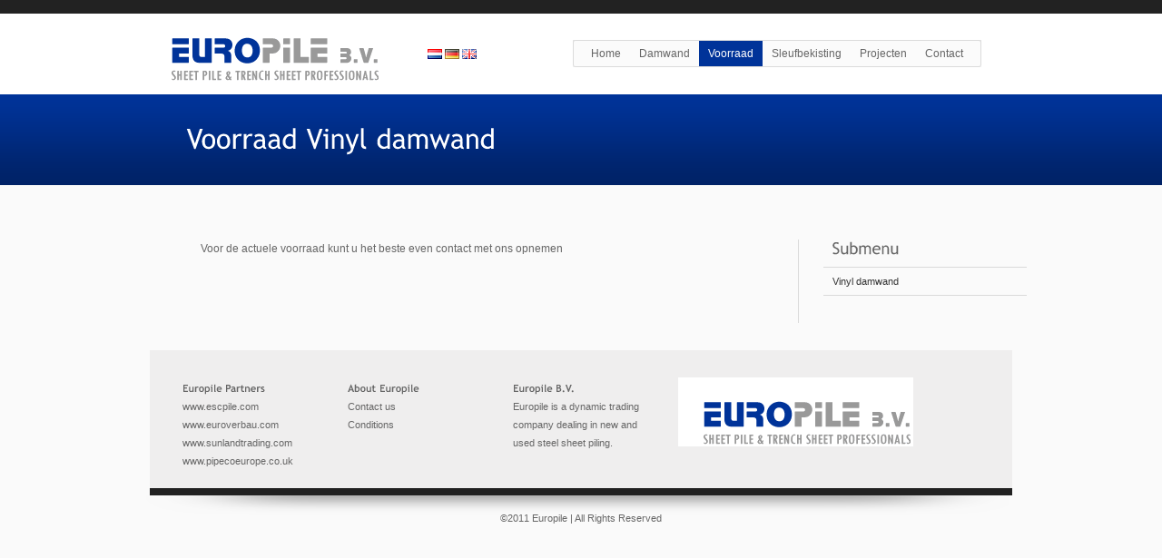

--- FILE ---
content_type: text/html; charset=UTF-8
request_url: http://www.europile.nl/voorraad/voorraad-vinyl-damwand/
body_size: 1863
content:
<!DOCTYPE html PUBLIC "-//W3C//DTD XHTML 1.0 Strict//EN" "http://www.w3.org/TR/xhtml1/DTD/xhtml1-strict.dtd">
<html xmlns="http://www.w3.org/1999/xhtml">
<head>
	<meta http-equiv="Content-Type" content="text/html; charset=utf-8" /> 
		<meta name="keywords" content="" /> 
		<meta name="description" content="" /> 
		<meta http-equiv="content-language" content="NL"> <!-- Deze moet dynamiek worden aan de hand van gekozen taal door bezoeker --> 
		<meta name="generator" content="Webcooker CMS v2.0.3"> 
		<META name="Author" content="WebCookers, The Netherlands - 0167-762020 - www.webcookers.nl"> 
		
		
		
		<title>Voorraad Vinyl damwand |  Europile</title> 
		<base href="http://www.europile.nl/" /> 
		
		<link rel="shortcut icon" href="favicon.ico"> 
		<link rel="icon" type="image/vnd.microsoft.icon" href="favicon.ico" /> 
		
		<meta name="robots" content="index, follow" /> 

		<!-- ////////////////////////////////// -->
		<!-- //      Start Stylesheets       // -->
		<!-- ////////////////////////////////// -->
		<link href="themes/europile/css/style.css" rel="stylesheet" type="text/css" />
		<link href="themes/europile/css/slideshow.css" rel="stylesheet" type="text/css" />
		
		<link href="themes/europile/css/inner.css" rel="stylesheet" type="text/css" />
		
		<link href="themes/europile/css/color.css" rel="stylesheet" type="text/css" />
		<link href="themes/europile/css/superfish.css" rel="stylesheet" type="text/css" />
		<!-- ////////////////////////////////// -->
		<!-- //      Javascript Files        // -->
		<!-- ////////////////////////////////// -->
		<script type="text/javascript" src="themes/europile/js/jquery-1.4.2.min.js"></script>
		<script type="text/javascript" src="themes/europile/js/cufon-yui.js"></script>
		<script type="text/javascript" src="themes/europile/js/Trebuchet_MS_400-Trebuchet_MS_700-Trebuchet_MS_italic_400.font.js"></script>
		<script type="text/javascript">
			 Cufon.replace('h1') ('h2') ('h3') ('h4') ('h5') ('h6')
		</script>
		<script type="text/javascript" src="themes/europile/js/jqFancyTransitions.js"></script>
		<script type="text/javascript" src="themes/europile/js/superfish.js"></script>
		<script type="text/javascript">
		
				// initialise plugins
				jQuery(function(){
					jQuery('ul.sf-menu').superfish();
				});
		
		</script>
		<!--[if IE 6]>
		<script src="themes/<#THEME_FOLDER#>/js/DD_belatedPNG.js"></script>
		<script>
		  DD_belatedPNG.fix('img, #menu ul li, #linetop, #bottom, .bg_input');
		</script>
		<![endif]--> 
	</head>
<body>

<div id="wrapper-inner">
<div id="wrapper-graph-inner">
	<div id="container">
		<div id="top">
			<div id="logo"><a href="http://www.europile.nl/"><img src="themes/europile/img/logo.png" alt="" /></a></div><!-- end #logo -->	
			<div id="topnavigation">
			
			<div id="langfloat">
				<a href="/?lang_id=1"><img src="languages/nl/flag.png" alt="Nederlands" /></a>
				<a href="/?lang_id=2"><img src="languages/de/flag.png" alt="Deutsch" /></a>
				<a href="/?lang_id=3"><img src="languages/en/flag.png" alt="English" /></a>
			</div>
			
			<div id="navfloat">
				<div class="topnav-box-l">
				<div class="topnav-box-m">
				<div class="topnav-box-r">
				<div class="topnav-box">
					<ul class="sf-menu">
						
						<li><a href="http://www.europile.nl/home/">Home</a></li>
						
						<li><a href="http://www.europile.nl/damwand/">Damwand</a></li>
						
						<li><a class="current" href="http://www.europile.nl/voorraad/">Voorraad</a></li>
						
						<li><a href="http://www.europile.nl/sleufbekisting/">Sleufbekisting</a></li>
						
						<li><a href="http://www.europile.nl/projecten/">Projecten</a></li>
						
						<li><a href="http://www.europile.nl/contact/">Contact</a></li>
						
					</ul>
				</div><!-- end topnav-box -->
				</div><!-- end topnav-box-r -->
				</div><!-- end topnav-box-m -->
				</div><!-- end topnav-box-l -->
			</div><!-- end #navfloat -->
			</div><!-- end #topnavigation -->
			
		</div><!-- end #top -->

		
		<div id="header-inner">
			<div class="header-inner-left">
				<h1>Voorraad Vinyl damwand</h1>
			</div>
			<div class="header-inner-right">
				<p class="tagline"></p>
			</div>	
		</div><!-- end #header-inner -->
		

		<div id="content">
			<div id="maincontent-full">











<div id="content-inner">



			<div id="maincontent-inner">

				<div id="main">

				<p><span>Voor de actuele voorraad kunt u het beste even contact met ons opnemen</span></p>



				</div><!-- end #main -->	

				<div id="sideright">

					<div id="sidebar">

					<h2>Submenu</h2>

					<ul>

						

				<li><a  class="active" href="http://www.europile.nl/voorraad/voorraad-vinyl-damwand/" target="_self">Vinyl damwand</a></li>

				

					</ul>

					</div><!-- end #sidebar -->	

				</div><!-- end #sideright -->	

				<div class="clr"></div>

			</div><!-- end #maincontent-inner -->	

		</div><!-- end #content-inner -->





			</div><!-- end #maincontent -->		
		</div><!-- end #content -->	
		<div class="clr"></div>
		<div id="bottom">
		<div class="padbottom">
			<div class="box-bottom">
				<h2>Europile partners</h2>
				<ul>
					<li><a href="http://www.escpile.com" target="_blank">www.escpile.com</a></li>
					<li><a href="http://www.euroverbau.com" target="_blank">www.euroverbau.com</a></li>
					<li><a href="http://www.sunlandtrading.com" target="_blank">www.sunlandtrading.com</a></li>
					<li><a href="http://www.pipecoeurope.co.uk" target="_blank">www.pipecoeurope.co.uk</a></li>
				</ul>
			</div>
			<div class="box-bottom">
				<h2>About Europile</h2>
				<ul>
					<li><a href="contact/">Contact us</a></li>
					<li><a href="contact/av/" target="_blank">Conditions</a></li>
				</ul>
			</div>
			<div class="box-bottom">
				<h2>Europile B.V.</h2>
				<ul>
					<li>Europile is a dynamic trading company dealing in new and used steel sheet piling.</li>
				</ul>
			</div>
			<div class="box-bottom">
				<p><img src="themes/europile/img/logo.png" /></p>
			</div>
			</div>
		</div><!-- end #bottom -->	
		<div class="clr"></div>
		<div id="social-box">
		
		</div>
		
		<div id="footer">
			<div id="footer-text">&copy;2011 Europile | All Rights Reserved</div><!-- end #footer-text -->	
		</div><!-- end #footer -->	
	</div><!-- end #container -->	
</div><!-- end #wrapper-nograph -->	
</div><!-- end #wrapper -->	
	
</body>
</html>

--- FILE ---
content_type: text/css
request_url: http://www.europile.nl/themes/europile/css/style.css
body_size: 2344
content:
/* 

Garuda - CSS File

*/


/*** GLOBAL  ***/
html,body{height:100%;}
body {
	font-family:Arial, Tahoma, Verdana;
	font-size:12px;
	margin:0 auto;
	padding:0;
	color:#666666;
	height:100%;
	line-height:20px;
}
* {
	margin:0;
	padding:0;
}
*:focus {
	outline:none; /* removes ugly dotted border but may make template more unsuable, up to you
					 if you want to keep it! */
}
.clr{clear:both}
form{margin:0; padding:0;}
hr {
	border: 0;
	color: #dadada;
	background-color: #dadada;
	height: 1px;
	margin:5px 0px 5px 0px;
	padding:0px;
}
*+html hr{margin:0px 0px 5px 0px;}

/*** END OF GLOBAL  ***/

/*** DEFAULT ELEMENT STYLES ***/
/* heading */
h1, h2{margin-bottom:15px;	font-family:"Trebuchet MS", Arial, Verdana; font-size:11px;	font-weight:normal; color:#666}
h3, h4, h5, h6{margin-bottom:8px;	font-family:"Trebuchet MS", Arial, Verdana; font-size:11px;	font-weight:normal; color:#666}
h1 {font-size:24px; line-height:26px;}
h2 {font-size:20px; line-height:22px;}
h3 {font-size:18px; line-height:20px;}
h4 {font-size:14px; line-height:15px;}
h5, h6 {font-size:13px; line-height:15px;}
/* links */
a {text-decoration:none;}
a:hover{text-decoration:underline;}
a img{border:none}
.imgleft{float:left; margin-right:15px; margin-top:5px;}
.imgborder{padding:0px; margin:5px 0px;}
.imgright{float:right; margin-left:15px;}
.imgcenter{ margin:5px auto 10px auto; display:block; text-align:center}
/* lists, blockquotes and paragraphs */
p, ul, ol, blockquote {
	font-size:12px;
	margin-bottom:20px;
}
ul, ol {
	margin:10px 0 20px 20px;
}
li ol,
li ul
{
	list-style:square;
	margin-bottom:0;
	margin-top:0;
}
li ol {list-style:decimal;}
	

blockquote {
	font-style:italic;
	font-size:14px;
	font-family:Georgia, "Times New Roman", Times, serif;
	font-weight:bold;
	margin:20px 0 20px 0px;
	color:#6b6b6b;
	padding:15px 20px 10px 35px;
	background-image:url(../img/blockquote.gif);
	background-repeat:no-repeat;
	line-height:27px;
	border:0px;
	}

/* code */
code {
	font-family:Verdana, Arial;
	letter-spacing:1px;
	margin:25px 0 25px 0px;
	display:block;
	font-size:0.9em;
	border-left:4px solid #e0e0e0;
	padding:15px 10px;
}

/*** END OF DEFAULT ELEMENT STYLES ***/

/*** CONTAINER ***/
#wrapper{background-image:url(../img/bg-wrapper.gif); background-repeat:repeat-x; width:100%;}
#wrapper-inner{background-image:url(../img/bg-wrapper-inner.gif); background-repeat:repeat-x; width:100%;}
#wrapper-graph{background-image:url(../img/header.jpg); background-repeat:no-repeat; background-position:right 155px ; width:100%;}
#wrapper-graph-inner{background-image:url(../img/header-inner.jpg); background-repeat:no-repeat; background-position:right 155px ; width:100%;}
#wrapper-nograph{background-image:none; width:100%;}
#wrapper-nograph-inner{background-image:none; width:100%;}
#container{width:958px; margin:0 auto;}

/* TOP */
#top{height:104px; padding:0px 0px 0px 0px; float:left; position:relative; z-index:100;}
#logo{width:300px; float:left; padding:15px 0px 0px 0px}
#logo h1, #logo h1 a, #logo h1 a:visited{font-size:48px; margin-bottom:0px; padding-top:10px; font-weight:normal; padding-left:15px;}
#logo h1 a:hover{text-decoration:none;}
#logo .desc{font-size:14px; padding-left:30px;}
#topnavigation{  float:left; width:620px;}
#navfloat{float:right;}
.topnav-box{ padding:1px 0px 1px 0px;}
#topnavigation ul{list-style-type:none; }
#topnavigation ul li a:hover{text-decoration:none;}

.topnav-box-l{ background-image:url(../img/box-nav-left.gif); background-repeat:no-repeat; background-position:left; float:left; margin:44px 0px 0px 0px; padding-left:10px; height:30px;}
.topnav-box-m{ background-image:url(../img/box-nav-middle.gif); background-repeat:repeat-x; float:left; height:30px; padding:0px 0px 0px 0px;}
.topnav-box-r{ background-image:url(../img/box-nav-right.gif); background-repeat:no-repeat; background-position:right; float:left; padding-right:10px; height:30px;  }





/* HEADER */
#header{height:370px; clear:left;  color:#fff; position:relative; z-index:5}
#header-inner{height:100px; clear:left; position:relative; z-index:5; }
p.tagline{ margin:25px 0px 0px 0px;}


/* LINETOP */
#linetop{ background-image:url(../img/line-top.png);  background-position:bottom !important; background-repeat:no-repeat; width:958px; margin:0 auto; height:9px; }
* html #linetop{margin-top:-6px;}

/* CONTENT */

#content{padding:0px 0px 0px 0px; margin:0 auto !important; width:950px;}
#content-inner{padding:0px 0px 0px 0px; margin-left:4px; width:950px; float:left;}
#maincontent{padding:30px 40px 30px 40px;}
#maincontent-full{padding:30px 25px 17px 25px;}
#main{float:left; width:480px; padding-right:20px;}
.header-inner-left{float:left; width:475px}
.header-inner-right{float:left; width:475px}


/* Sidebar */

#sideright{float:left; width:310px; padding-left:40px}

#sidebar h2{ padding-bottom:10px; margin-bottom:0px; padding-left:10px; font-size:18px; line-height:20px;}
#sidebar ul{list-style-type:none; margin:0px 0px 30px 0px; padding:0px;}
#sidebar ul ul{margin:0px; border:0px;}
#sidebar  ul li{list-style-type:none; margin:0px; padding:0px 10px 0px 10px; border-bottom:solid 1px #dadada;  line-height:30px; font-size:11px }
#sidebar p, #sidebar li, #sidebar  ul li a, #sidebar  ul li a:visited{color:#333; font-size:11px}
#sidebar  ul.noborder li{border-bottom:0px; padding-bottom:2px; line-height:20px; margin-top:10px;}
#sidebar  ul.noborder{border:0px;}
#sidebar h4{margin:0px 0px 0px 0px; font-family:"Trebuchet MS", Arial, Verdana; font-size:14px; font-weight:bold;}




#maincontent-inner{padding:0px 0px 0px 0px; background-image:url(../img/bg_inner.gif); background-repeat:repeat-y; margin:30px 0px;   }
#maincontent-inner #main{width:626px; float:left; padding:0px 50px 0px 27px;}
* html #maincontent-inner #main{width:626px; float:left; padding:0px 38px;}
#maincontent-inner #sideright{width:224px; float:left; padding:0px 10px;}
ul.arrow{list-style-type:none;}
ul.arrow li{ background-image:url(../img/list.gif); background-repeat:no-repeat; background-position:left center; padding:0px 15px; line-height:25px;}

#maincontent-bottom{clear:both; background-color:#fbfbfb; padding:30px 40px;}
#maincontent-bottom-left{float:left; width:480px; padding-right:20px}
#maincontent-bottom-right{float:left; width:320px;padding-left:40px}
#maincontent-bottom ul{list-style-type:none; margin:0px; padding:0px;}
#maincontent-bottom ul li{list-style-type:none; margin:0px; padding:0px 0px 10px 0px;}
#maincontent-bottom li h4{margin-bottom:0px; padding:0px; }
#maincontent-bottom h4 a, #maincontent-bottom h4 a:visited{margin-bottom:0px; padding:0px;}
.bolditalic{font-size:18px; font-family:Georgia, "Times New Roman", Times, serif; font-style:italic; line-height:27px;}
.noitalic{font-style:normal; font-size:12px; font-weight:normal; color:#333; font-family:Arial}
.metadata, .metadata a, .metadata a:visited{font-size:11px !important; color:#666!important; padding:0px!important; font-family:Arial, Helvetica, sans-serif;}
ul.features{list-style-type:none; margin:0px; padding:0px;}
ul.features li{list-style-type:none; margin:0px; padding:0px 0px 20px 0px;}


/* SOCIAL BOX */
#social-box{margin:0 auto; width:950px; text-align:right; padding:8px 0px 0px 0px; line-height:30px; clear:left}
* html #social-box{padding:8px 0px 4px 0px;} /* ie 6 only */
#social-box ul{list-style-type:none; margin:0px; padding:0px 20px 0px 0px;}
#social-box ul li{list-style-type:none; margin:0px; padding:0px 1px 0px 1px; display:inline; }

/* BOTTOM */
#bottom{  margin-left:4px; width:950px; padding:30px 0px 20px 0px; font-size:11px; float:left;}
.padbottom{ padding:0px 0px 0px 20px; width:910px;}
#bottom p, #bottom ul{font-size:11px;  font-family:Arial, Verdana !important }
.box-bottom{float:left; width:150px; padding:0px 16px;}
* html .box-bottom{width:148px;}/* ie 6 only */
.box-bottom h2{font-size:11px; font-weight:bold; text-transform:capitalize; margin:0px;}
.box-bottom ul{list-style-type:none; margin:0px; padding:0px;}
.box-bottom ul li{list-style-type:none; margin:0px; padding:0px;}
#bottom form p{margin:0px;}
.input-search{background:transparent; border:0px; width:106px; padding:4px 0px 5px 0px; margin-left:10px; text-align:left; overflow:hidden }
.bg_input{background-image:url(../img/bg-search.png); background-repeat:no-repeat; background-position:right;width:150px; height:24px; display:block; margin:0px 0px 10px 0px}

/* FOOTER */
#footer{padding:15px 0px; clear:left; background-image:url(../img/bg-bottom.png);  background-repeat:no-repeat; }
#footer-text{text-align:center; font-size:11px; }


#langfloat {
	float: left;
	margin: 51px 0 0 10px;
}


--- FILE ---
content_type: text/css
request_url: http://www.europile.nl/themes/europile/css/slideshow.css
body_size: 720
content:
/* 

Garuda - CSS File

USE THIS STYLE SHEET FOR HOMEPAGE

*/

/* Slide */
#menu{z-index:10 !important; position:absolute; bottom:-12px; left:0px; padding-bottom:9px; width:958px;}
#menu ul{list-style-type:none; margin:0px 0px 0px 2px; padding:0px 0px 0px 0px;}
#menu ul li{list-style-type:none; margin:0px; padding:0px 0px 0px 0px ; float:left;  background-image:url(../img/bg-nav.png); line-height:58px; width:187px; text-align:center; margin:0px 2px 0px 2px }
#menu ul li a{float:left; line-height:58px; width:187px; text-align:center;}
#menu ul li .activeSlide{background-image:url(../img/bg-nav-active.png) !important; background-repeat:repeat-x;}
#menu ul li a:hover{text-decoration:none;}
* html #menu ul li, * html #menu ul li a{width:186px;}/* ie 6 only */
#menu ul li a, #menu ul li a:visited{color:#fff; text-transform:uppercase; font-weight:bold; font-size:14px;}

#slide{position:relative; z-index:5;}
#slide{height:365px; min-height:365px;}
div[id] #slide {
   height:auto;
   }
.slide-content-left{width:470px; float:left; padding:0px 0px 0px 0px; text-align:right}
.slide-content-left2{width:460px; float:left; padding:10px 0px 0px 10px;}
.frameborder{background-image:url(../img/frame.png); background-repeat:no-repeat; width:464px; height:308px;}
.frameborder img{padding:16px 0px 0px 18px;}
.slide-content-right{width:438px; float:left; height:200px; overflow:hidden; padding:90px 0px 0px 30px;}

/* slideshow fancy */
#slideflash{position:relative; height:369px; margin:0 auto; width:950px;}
#slideshowHolder{top:20px;}
.ft-title{width:930px; padding:10px; position:relative}
* html .ft-title{width:930px; padding:10px; bottom:-1px !important; position:relative}/* ie 6 only */
#glow{bottom:-20px; height:20px; position:relative}

--- FILE ---
content_type: text/css
request_url: http://www.europile.nl/themes/europile/css/inner.css
body_size: 1239
content:
/* 

Garuda - CSS File

USE THIS STYLE SHEET FOR INNER PAGE

*/
#header-inner h1{font-size:30px; line-height:32px; padding:32px 0px 0px 45px}

/* PORTFOLIO */
#maincontent-gallery{padding:30px 25px 30px 25px; position:relative}
#main-gallery{width:100%;}
#main-gallery h4{font-size:16px; line-height:14px; margin:10px 0px 5px 0px;}
#main-gallery ul{list-style-type:none; margin:0px; padding:0px;}
#main-gallery ul li{list-style-type:none; margin:0px; padding:0px 0px 20px 0px; float:left; width:280px; margin-right:30px;  background-image:none; line-height:20px}
#main-gallery ul li.nomargin{margin-right:0px;}
#main-gallery ul li img{margin-bottom:5px; display:block}
#main-gallery ul li a, #main-gallery ul li a:visited{color:#666;}
#pagination{clear:left;}
#pagination a, #pagination a:visited{color:#999;border:solid 1px #f5f5f5; padding:2px 7px; display:block; float:left; margin-right:2px;}
#pagination a.activeSlide, #pagination a.active{background-color:#dcdcdc; color:#333;}
.portfoliobg { width:280px; height:120px; float:left; background:url(../img/hover-opacity.png) no-repeat top left; margin-bottom:10px}

/* BLOG */
.post{margin-bottom:15px;}
.post h2{margin-bottom:0px; color:#666}
.post h2 a, .post h2 a:visited, small a, small a:visited{color:#666; text-decoration:none !important;}
.post h2 a:hover{color:#666; text-decoration:none;}
.post .imgleft{padding:0px; border:solid 0px #e0e0e0; margin-top:5px;}
.entry{padding:8px 0px 8px 0px;}
small{font-size:11px; font-weight:normal;}
a.more{display:block; padding:10px 0px 0px 0px;}
.prevnext{}
.prevnext a, .prevnext a:visited{border:solid 1px #e0e0e0; text-decoration:none !important; padding:2px 4px; margin-right:4px; color:#666; display:inline; float:left;}
#related-post {padding:10px 0px 0px 0px;}
#related-post ul, #related-post ul ul{list-style-type:none; margin:0px; padding:0px;}
#related-post ul li{list-style-type:none; margin:0px; padding:0px; background-image:none; line-height:20px;  float:left}
#related-post ul li li{float:none;}
#related-post ul li.list-l{width:334px; padding-right:20px}
#related-post ul li.list-r{width:251px; border-left:solid 1px #dadada; padding-left:20px;}
#related-post ul li.list-r li{line-height:30px;}
#related-post ul li.list-r a, #related-post ul li.list-r a:visited{color:#666;}
#comment{margin:30px 0px 0px 0px;}
.commentlist{list-style-type:none; margin:0px; padding:0px;}
.commentlist li{border-bottom:solid 1px #dadada; padding:10px 0px 10px 0px; clear:both; float:left; width:100% }
.c-left{float:left; width:120px; text-align:right; padding:0px 20px 0px 0px}
.c-right{float:left; width:486px;}
#respond{margin:30px 0px 0px 0px;}
#comment-form .input{margin:4px 8px 4px 0px; padding:2px 2px; border:solid 1px #e4e4e4; vertical-align:middle}
#comment-form textarea.input{ margin:4px 8px 4px 0px; padding: 2px 2px; border:solid 1px #e4e4e4; vertical-align:top; width:70%;}
#description{clear:left; padding:20px 0px 0px 0px}
#description-left{float:left; width:560px; padding-right:40px;}
#description-right{float:left; width:290px; padding:40px 0px 0px 0px}

/* CONTACT */
form{margin:0; padding:0;}
fieldset{border:0px;}
#contact_form{margin:0 auto; position:relative}
label{margin-top:3px;}
label.sp { width:3px;}
span.error{color:red;text-align:left;}

#message{ margin-left:0px;}
#message h2	{}
#message p{margin:6px 0px; }

input.text-input{ margin:4px 8px 4px 0px; width: 280px; height:15px; padding:5px 2px; border:solid 1px #e4e4e4; vertical-align:middle}
textarea.text-input{ margin:0px 8px 4px 0px; padding: 5px 2px; border:solid 1px #e4e4e4; vertical-align:top; width:380px;}
#contact_form input:focus, #contact_form textarea:focus {border:solid 1px #e4e4e4; }
input.button{ background-color:#dadada; color:#6b6b6b; font-size:12px;  padding:10px 10px 10px 10px; border:0px;  border:0px; margin-top:5px; cursor:pointer;}
* html input.button, *+html input.button{padding:5px 10px 5px 10px;}



--- FILE ---
content_type: text/css
request_url: http://www.europile.nl/themes/europile/css/color.css
body_size: 601
content:
/* 

Garuda - CSS File

USE THIS STYLE SHEET FOR COLOR

*/
body{background-color:#fafafa;} 
a {color:#660000;} 
a:hover{color:#660000;} 

#content-inner, #content{ background-color:#fafafa;} 
#topnavigation .current{ background-color:#003399 !important;    } 
#topnavigation li:hover{ color:#fff; background-color:#eaeaea !important;    } 
#topnavigation a.current, #topnavigation a.current:hover {color:#fff;}
#topnavigation .current li a {color:#666666;} 
#topnavigation li a:hover { background-color:#eaeaea; color:#666666; } 
#topnavigation li li a:hover, #topnavigation .current li a:hover{ background-color:#003399; color:#666666; } 
#topnavigation li li a, #topnavigation .current li a{color:#666666;} 
.sf-menu a, .sf-menu a:visited  {
	color:			#666666; 
}

.sf-menu li li {
	background:		#ffffff; 
	
}
.sf-menu li li li {
	background:		#ffffff; 
}

.sf-menu li li:hover, .sf-menu li.sfHover,
 .sf-menu li li a:hover {
	background:		#eaeaea !important; 
	outline:		0;
	
}

.sf-shadow ul {
	background:		#ffffff; 
	padding: 5px 5px 5px 5px;
	border:1px solid #dbdbdb;
}


.tcolor{color:#002e5b;} 
#header-inner h1, #header-inner .tagline{color:#ffffff;} 
#sidebar h4 a, #sidebar h4 a:visited{color:#999 !important;} 
#sidebar h2{border-bottom:solid 1px #dadada;} 
#sidebar  ul li{ border-bottom:solid 1px #dadada; } 

#maincontent-bottom h4, #maincontent-bottom h4 a, #maincontent-bottom h4 a:visited{color:#666666;} 
#social-box{background-color:#212121;} 
.bg_input{background-color:#ffffff; border:solid 1px #ffffff;}
#footer-text, #footer a, #footer a:visited{color:#666;} 
#bottom p, #bottom ul, .box-bottom h2, .box-bottom a, .box-bottom a:visited, .box-bottom ul li a, .box-bottom ul li a:visited {color:#666666;} 
#bottom{background-color:#efeeee;} 

--- FILE ---
content_type: application/javascript
request_url: http://www.europile.nl/themes/europile/js/Trebuchet_MS_400-Trebuchet_MS_700-Trebuchet_MS_italic_400.font.js
body_size: 83207
content:
/*!
 * The following copyright notice may not be removed under any circumstances.
 * 
 * Copyright:
 * Copyright (c) 1996 Microsoft Corporation. All rights reserved.
 * 
 * Description:
 * Trebuchet, designed by Vincent Connare in 1996, is a humanist sans serif
 * designed for easy screen readability. Trebuchet takes its inspiration from the
 * sans serifs of the 1930s which had large x heights and round features intended
 * to promote readability on signs. The typeface name is credited to a puzzle heard
 * at Microsoft, where the question was asked, "could you build a Trebuchet (a form
 * of medieval catapult) to launch a person from the main campus to the consumer
 * campus, and how?" The Trebuchet fonts are intended to be the vehicle that fires
 * your messages across the Internet. "Launch your message with a Trebuchet page".
 * 
 * Manufacturer:
 * Microsoft Corp.
 * 
 * Designer:
 * Vincent Connare
 * 
 * Vendor URL:
 * http://www.microsoft.com
 */
Cufon.registerFont({"w":188,"face":{"font-family":"Trebuchet MS","font-weight":400,"font-stretch":"normal","units-per-em":"360","panose-1":"2 11 6 3 2 2 2 2 2 4","ascent":"288","descent":"-72","x-height":"4","bbox":"-31 -339 390 95","underline-thickness":"22.3242","underline-position":"-34.8047","unicode-range":"U+0020-U+F007"},"glyphs":{" ":{"w":108,"k":{"Y":7,"T":7,"A":20}},"!":{"d":"73,-67r-13,0v-15,-96,-13,-114,-13,-195r39,0v0,81,2,98,-13,195xm41,-23v0,-14,12,-26,27,-26v14,0,26,12,26,26v0,14,-12,27,-26,27v-14,0,-27,-13,-27,-27","w":132},"\"":{"d":"40,-191r-23,0r-4,-67r32,0xm98,-191r-23,0r-4,-67r32,0","w":116},"#":{"d":"155,-166r-18,69r28,0r0,22r-34,0r-21,79r-23,0r22,-79r-52,0r-22,79r-23,0r22,-79r-27,0r0,-22r33,0r17,-69r-30,0r0,-23r36,0r18,-72r23,0r-18,72r52,0r18,-72r22,0r-18,72r31,0r0,23r-36,0xm80,-166r-17,69r52,0r17,-69r-52,0"},"$":{"d":"156,-110v27,46,4,111,-51,113r0,40r-24,0r0,-39v-14,1,-47,-11,-56,-16r12,-32v32,31,120,15,93,-42v-21,-43,-106,-36,-106,-109v0,-35,25,-61,57,-66r0,-28r24,0r0,27v25,1,42,6,51,14r-10,31v-24,-18,-89,-25,-87,21v3,53,76,51,97,86"},"%":{"d":"38,4r-22,0r155,-266r22,0xm109,-201v0,33,-18,60,-49,60v-33,0,-49,-21,-49,-63v0,-32,19,-59,50,-58v31,0,48,26,48,61xm61,-244v-20,0,-28,20,-28,42v0,22,7,43,25,43v19,0,28,-14,28,-43v0,-28,-8,-42,-25,-42xm204,-56v0,33,-19,59,-49,60v-33,0,-49,-21,-49,-63v0,-32,19,-59,50,-58v31,0,48,26,48,61xm156,-99v-20,0,-29,19,-28,41v0,23,7,44,25,44v19,0,28,-14,28,-43v0,-28,-8,-42,-25,-42","w":216},"&":{"d":"181,-126v0,48,-9,125,51,93r5,31v-24,7,-56,11,-74,-7v-59,30,-145,8,-138,-71v3,-33,9,-46,28,-66v-52,-42,-16,-116,50,-116v24,0,43,5,56,16r-15,27v-27,-30,-85,-19,-82,25v0,15,6,28,20,39r66,0r0,-32r33,-13r0,46r44,0r0,28r-44,0xm150,-35v-4,-26,-1,-62,-2,-91r-71,0v-31,35,-20,100,37,100v16,0,28,-3,36,-9","w":254},"'":{"d":"40,-191r-23,0r-4,-67r32,0","w":57},"(":{"d":"109,75v-68,-45,-99,-176,-53,-270v16,-33,33,-54,53,-64r0,14v-48,55,-45,256,0,302r0,18","w":132},")":{"d":"34,-259v65,36,97,176,55,263v-15,30,-31,54,-55,71r0,-18v45,-46,48,-247,0,-302r0,-14","w":132},"*":{"d":"120,-203v-11,6,-28,5,-45,5v13,9,27,17,36,30r-22,18v-10,-12,-16,-26,-24,-40r-23,40r-23,-18v6,-15,23,-19,36,-27v-16,-3,-33,-5,-47,-10r13,-27v16,5,27,15,39,24v-4,-17,-12,-29,-11,-50r31,0v1,21,-7,33,-11,50v13,-8,24,-19,41,-24","w":132},"+":{"d":"107,-124r62,0r0,25r-62,0r0,60r-24,0r0,-60r-62,0r0,-25r62,0r0,-60r24,0r0,60"},",":{"d":"66,-49v30,2,30,49,15,71v-7,12,-21,26,-42,42r-9,-13v20,-17,31,-30,31,-42v0,-16,-23,-22,-21,-36v-1,-13,12,-23,26,-22","w":132},"-":{"d":"28,-89r0,-31r75,0r0,31r-75,0","w":132},"\u2010":{"d":"28,-89r0,-31r75,0r0,31r-75,0","w":132},".":{"d":"36,-23v0,-14,12,-26,26,-26v15,0,27,12,27,26v0,14,-13,27,-27,27v-14,0,-26,-13,-26,-27","w":132},"\/":{"d":"62,0r-29,0r94,-259r28,0"},"0":{"d":"95,4v-72,0,-83,-49,-84,-141v0,-66,27,-125,86,-125v67,0,81,48,81,131v0,72,-20,135,-83,135xm143,-133v0,-56,-1,-99,-47,-99v-33,0,-50,33,-50,99v0,71,16,107,46,107v47,0,51,-44,51,-107"},"1":{"d":"35,-198v25,-12,62,-40,77,-61r11,0r0,259r-35,0r0,-197r-53,32r0,-33"},"2":{"d":"76,-262v85,0,93,73,51,139r-58,91r101,0r0,32r-158,0r0,-7v32,-58,96,-118,106,-190v7,-48,-75,-41,-85,-9r-23,-18v8,-22,34,-38,66,-38"},"3":{"d":"165,-71v0,76,-98,95,-146,53r17,-27v25,32,97,24,92,-29v-3,-31,-21,-50,-54,-49v1,-9,-2,-22,1,-29v30,0,45,-13,45,-39v0,-45,-56,-52,-79,-26r-15,-24v34,-41,131,-19,131,43v0,28,-19,53,-40,60v27,8,48,33,48,67"},"4":{"d":"155,-70r0,70r-33,0r0,-70r-118,0r0,-20r139,-169r12,0r0,162r26,0r0,27r-26,0xm122,-188r-76,91r76,0r0,-91"},"5":{"d":"62,-166v51,-29,114,10,107,73v10,93,-88,120,-146,76r13,-29v39,36,96,24,96,-42v0,-61,-59,-74,-91,-38r-12,-8r0,-125r128,0r0,30r-95,0r0,63"},"6":{"d":"174,-79v0,47,-31,81,-75,83v-94,5,-104,-141,-51,-208v24,-31,45,-52,70,-58r17,19v-17,4,-78,75,-77,96v48,-37,116,4,116,68xm138,-78v1,-28,-16,-54,-42,-53v-30,0,-44,16,-44,50v0,37,15,56,45,56v27,0,41,-24,41,-53"},"7":{"d":"75,0r-39,0v18,-59,72,-171,100,-225r-121,0r0,-34r167,0v1,28,-14,39,-23,59r-69,157v-6,16,-11,30,-15,43"},"8":{"d":"94,4v-96,0,-97,-124,-32,-147v-19,-10,-37,-31,-37,-57v-1,-39,30,-62,70,-62v78,0,87,97,33,122v75,32,54,144,-34,144xm129,-201v0,-19,-14,-32,-34,-31v-23,0,-35,11,-35,32v0,16,15,31,45,46v16,-15,24,-31,24,-47xm94,-26v36,0,58,-43,36,-72v-6,-8,-20,-19,-41,-30v-26,14,-38,33,-38,57v0,25,18,45,43,45"},"9":{"d":"13,-178v0,-47,30,-82,74,-84v94,-5,105,140,52,208v-25,31,-45,52,-70,58r-17,-18v16,-5,77,-76,77,-96v-49,35,-116,-4,-116,-68xm49,-180v-1,29,16,54,42,54v30,0,44,-17,44,-51v0,-37,-15,-55,-45,-55v-28,-1,-41,24,-41,52"},":":{"d":"36,-165v0,-14,12,-27,26,-27v14,0,27,13,27,27v0,14,-13,26,-27,26v-13,0,-26,-13,-26,-26xm36,-23v0,-14,12,-26,26,-26v15,0,27,12,27,26v0,14,-13,27,-27,27v-14,0,-26,-13,-26,-27","w":132},";":{"d":"36,-165v0,-14,12,-27,26,-27v14,0,27,13,27,27v0,14,-13,26,-27,26v-13,0,-26,-13,-26,-26xm66,-49v30,2,30,49,15,71v-7,12,-21,26,-42,42r-9,-13v20,-17,31,-30,31,-42v0,-16,-23,-22,-21,-36v-1,-13,12,-23,26,-22","w":132},"<":{"d":"156,-38r-130,-63r0,-22r130,-62r0,28r-100,45r100,45r0,29"},"=":{"d":"169,-154r0,25r-148,0r0,-25r148,0xm169,-94r0,25r-148,0r0,-25r148,0"},">":{"d":"156,-101r-130,63r0,-29r101,-45r-101,-45r0,-28r130,62r0,22"},"?":{"d":"7,-248v44,-34,139,-5,110,65v-15,36,-67,53,-53,108r-23,0v-27,-59,42,-84,48,-129v4,-34,-50,-40,-69,-18xm31,-23v0,-14,11,-26,26,-26v14,0,26,11,26,26v0,15,-12,27,-26,27v-14,0,-26,-12,-26,-27","w":132},"@":{"d":"43,-102v0,88,102,134,164,82v5,2,13,5,23,10v-22,22,-51,34,-88,34v-74,1,-124,-51,-124,-126v0,-75,51,-131,124,-131v70,0,119,48,118,117v0,37,-21,72,-58,71v-19,0,-32,-4,-40,-12v-23,25,-79,16,-77,-24v1,-33,33,-46,70,-46v0,-31,-34,-29,-50,-16r-8,-17v35,-24,90,-8,84,45r0,42v29,23,54,4,54,-44v0,-52,-41,-94,-93,-94v-61,0,-99,48,-99,109xm155,-110v-43,-11,-60,47,-20,50v7,0,14,-3,20,-9r0,-41","w":277},"A":{"d":"173,0r-18,-54r-96,0r-19,54r-39,0r104,-261r10,0r97,261r-39,0xm108,-194r-40,114r77,0","w":212,"k":{"\u2019":40,"y":15,"w":17,"v":20,"Y":38,"W":32,"V":32,"T":35," ":20}},"B":{"d":"190,-74v0,75,-83,78,-164,74r0,-258v81,-6,143,-7,148,62v2,24,-23,47,-43,51v38,10,58,27,59,71xm62,-229r0,74v37,5,82,-3,77,-40v5,-35,-43,-40,-77,-34xm153,-80v0,-47,-42,-52,-91,-48r0,98v50,6,91,-1,91,-50","w":203},"C":{"d":"14,-128v0,-71,43,-135,111,-134v28,0,50,5,66,14r-12,30v-11,-8,-29,-12,-53,-12v-50,1,-75,48,-75,104v0,53,28,98,75,99v24,0,43,-9,56,-26r19,27v-20,20,-46,30,-78,30v-71,0,-109,-57,-109,-132","w":215},"D":{"d":"26,-258v117,-14,177,23,181,119v4,114,-65,149,-181,139r0,-258xm62,-33v73,11,108,-32,108,-103v0,-71,-38,-101,-108,-90r0,193","w":220},"E":{"d":"62,-226r0,72r85,0r0,30r-85,0r0,92r116,0r0,32r-152,0r0,-258r154,0r0,32r-118,0","w":192},"F":{"d":"62,-226r0,72r90,0r0,30r-90,0r0,124r-36,0r0,-258r159,0r0,32r-123,0","k":{"A":38,".":65,",":65}},"G":{"d":"14,-128v0,-104,109,-172,191,-112r-15,29v-65,-50,-139,4,-139,85v0,76,74,127,131,82r0,-60r-36,0r0,-30r71,0r0,112v-16,15,-57,26,-88,26v-73,1,-115,-56,-115,-132","w":243},"H":{"d":"174,0r0,-124r-112,0r0,124r-36,0r0,-258r36,0r0,104r112,0r0,-104r35,0r0,258r-35,0","w":235},"I":{"d":"33,0r0,-258r35,0r0,258r-35,0","w":100},"J":{"d":"145,-258v-10,103,38,262,-77,262v-34,0,-58,-22,-59,-56r30,0v3,16,12,24,28,24v43,-2,43,-15,43,-67r0,-163r35,0","w":171},"K":{"d":"168,0r-72,-118r-34,48r0,70r-36,0r0,-258r36,0r0,141r95,-141r39,0r-77,112r88,146r-39,0","w":207,"k":{"w":11,"u":11,"o":11,"n":11,"i":11,"e":11}},"L":{"d":"26,0r0,-258r36,0r0,226r116,0r0,32r-152,0","w":182,"k":{"\u2019":36,"y":30,"Y":47,"W":45,"V":50,"T":37," ":13}},"M":{"d":"220,0r-30,-165r-57,169r-8,0r-58,-169r-30,165r-33,0r48,-258r16,0r61,188r57,-188r15,0r53,258r-34,0","w":255},"N":{"d":"193,4r-133,-189r0,185r-34,0r0,-258r14,0r130,179r0,-179r33,0r0,262r-10,0","w":229},"O":{"d":"118,4v-68,0,-104,-62,-104,-135v0,-69,38,-132,104,-131v75,0,111,54,111,131v0,78,-36,135,-111,135xm118,-230v-50,0,-66,45,-67,99v-1,53,20,104,67,104v53,0,75,-45,74,-104v0,-66,-25,-99,-74,-99","w":242},"P":{"d":"62,-99r0,99r-36,0r0,-258v92,-7,161,8,161,74v0,67,-50,95,-125,85xm62,-226r0,95v54,8,88,-8,88,-50v0,-37,-41,-53,-88,-45","w":200,"k":{"r":17,"o":17,"i":17,"h":17,"e":17,"a":17,"A":40,".":70,",":70," ":7}},"Q":{"d":"118,-262v75,0,111,54,111,131v0,59,-19,100,-54,122v16,25,50,30,92,28r-5,34v-61,0,-102,-17,-121,-51v-82,15,-127,-53,-127,-133v0,-69,38,-132,104,-131xm118,-27v52,0,75,-46,74,-104v0,-66,-25,-99,-74,-99v-50,0,-66,45,-67,99v-1,53,20,104,67,104","w":243},"R":{"d":"185,-186v0,31,-24,62,-50,68r75,118r-41,0r-68,-111v-8,0,-21,0,-38,-1r0,112r-35,0r0,-258v76,-7,157,-1,157,72xm148,-187v0,-40,-42,-44,-85,-39r0,84v43,5,85,1,85,-45","w":209,"k":{"u":10,"o":15,"e":15,"Y":23,"W":23,"V":17,"T":15}},"S":{"d":"111,-139v78,32,52,143,-38,143v-23,0,-42,-5,-58,-16r13,-32v27,24,96,25,96,-23v0,-53,-79,-52,-99,-88v-27,-49,5,-107,62,-107v28,0,48,5,59,14r-10,31v-24,-19,-89,-24,-87,21v1,38,32,45,62,57","w":173},"T":{"d":"120,-226r0,226r-35,0r0,-226r-82,0r0,-32r203,0r0,32r-86,0","w":209,"k":{"y":41,"w":50,"u":47,"s":43,"r":40,"o":45,"i":15,"e":45,"c":45,"a":45,"O":20,"A":35,";":40,":":40,".":60,"-":35,",":60," ":7}},"U":{"d":"116,4v-56,0,-90,-28,-90,-83r0,-179r36,0r0,177v-1,32,22,54,54,54v34,0,56,-21,56,-55r0,-176r35,0r0,180v1,53,-36,82,-91,82","w":233},"V":{"d":"116,4r-18,0r-96,-262r39,0r67,190r63,-190r38,0","w":211,"k":{"y":13,"u":23,"r":22,"o":23,"i":7,"e":23,"a":28,"A":37,";":22,":":22,".":53,"-":27,",":53}},"W":{"d":"224,4r-11,0r-61,-178r-57,178r-12,0r-81,-262r37,0r52,180r56,-180r12,0r56,180r53,-180r36,0","w":306,"k":{"y":7,"u":15,"r":18,"o":17,"i":5,"e":17,"a":20,"A":32,";":7,":":7,".":33,"-":25,",":33}},"X":{"d":"161,0r-64,-103r-59,103r-36,0r76,-134r-70,-124r35,0r55,98r61,-98r35,0r-80,125r84,133r-37,0","w":200},"Y":{"d":"120,-115r0,115r-35,0r0,-115r-83,-143r36,0r65,113r64,-113r36,0","w":205,"k":{"v":21,"u":27,"q":43,"p":33,"o":41,"i":20,"e":38,"a":33,"A":38,";":31,":":31,".":58,"-":44,",":58," ":7}},"Z":{"d":"18,0r0,-9r110,-217r-109,0r0,-32r158,0r0,9r-111,217r115,0r0,32r-163,0","w":198},"[":{"d":"36,74r0,-339r81,0r0,29r-46,0r0,280r46,0r0,30r-81,0","w":132},"\\":{"d":"90,0r-91,-259r25,0r91,259r-25,0","w":127},"]":{"d":"97,74r-82,0r0,-30r47,0r0,-280r-47,0r0,-29r82,0r0,339","w":132},"^":{"d":"134,-159r-43,-79r-43,79r-22,0r56,-100r19,0r55,100r-22,0"},"_":{"d":"-1,45r0,-23r190,0r0,23r-190,0"},"`":{"d":"98,-226r-39,-58r34,0r30,58r-25,0"},"a":{"d":"175,3v-27,1,-38,-6,-45,-25v-28,43,-116,31,-116,-31v0,-48,62,-81,113,-63v6,-54,-64,-55,-89,-29r-14,-28v11,-9,38,-19,58,-19v83,0,81,66,78,146v0,17,5,27,15,33r0,16xm127,-92v-39,-13,-80,6,-80,40v0,42,63,35,80,5r0,-45","w":189},"b":{"d":"187,-98v9,79,-78,131,-135,84v-6,9,-9,22,-28,18r0,-269r33,0r0,91v49,-46,138,5,130,76xm152,-96v3,-55,-58,-88,-95,-53r0,109v0,4,27,16,32,15v48,0,60,-22,63,-71","w":200},"c":{"d":"11,-92v0,-83,90,-127,155,-81r-17,24v-40,-33,-111,-5,-102,57v-6,62,63,86,107,50r13,28v-63,43,-156,6,-156,-78","w":178},"d":{"d":"13,-89v-6,-69,71,-132,130,-89r0,-87r33,0r0,265r-33,0r0,-14v-52,43,-140,-1,-130,-75xm48,-93v-7,60,58,86,95,53r0,-105v-32,-45,-102,-2,-95,52","w":200},"e":{"d":"100,-192v58,0,96,43,82,101r-135,0v-7,61,66,84,107,50r14,24v-13,12,-43,21,-69,21v-51,-1,-88,-43,-88,-96v0,-54,37,-100,89,-100xm152,-115v3,-45,-58,-65,-88,-34v-9,10,-16,20,-17,34r105,0","w":196},"f":{"d":"39,-188v-3,-56,41,-91,96,-72r-9,24v-33,-12,-61,12,-54,48r39,0r0,28r-39,0r0,160r-33,0r0,-160r-28,0r0,-28r28,0","w":133,"k":{"\u2019":8}},"g":{"d":"170,16v0,66,-110,71,-153,36r18,-27v19,13,38,19,54,19v24,0,49,-7,49,-27v0,-52,-120,14,-117,-47v0,-15,18,-25,33,-28v-66,-24,-43,-134,31,-134v19,0,34,4,44,12r17,-20r21,20r-20,15v33,44,-1,116,-51,114v-18,3,-45,0,-49,15v6,16,48,2,64,2v36,0,59,16,59,50xm126,-123v0,-23,-16,-42,-38,-42v-24,-1,-40,19,-40,42v0,25,15,47,40,46v24,-1,38,-20,38,-46","w":180},"h":{"d":"109,-192v84,-1,61,111,64,192r-33,0v-7,-61,24,-161,-40,-164v-17,-1,-36,14,-43,24r0,140r-33,0r0,-265r33,0r0,97v8,-12,31,-24,52,-24","w":196},"i":{"d":"38,-239v0,-11,9,-20,20,-20v11,0,21,9,21,20v0,12,-9,21,-21,21v-11,0,-20,-10,-20,-21xm40,0r0,-160r-26,0r0,-28r59,0r0,188r-33,0","w":102},"j":{"d":"55,-239v0,-11,9,-20,20,-20v11,0,21,9,21,20v0,12,-9,21,-21,21v-11,0,-20,-10,-20,-21xm3,44v42,-1,60,-8,60,-45r0,-159r-37,0r0,-28r71,0r0,186v-1,56,-33,76,-94,76r0,-30","w":132},"k":{"d":"145,0r-59,-94r-29,30r0,64r-33,0r0,-265r33,0r0,164r72,-87r39,0r-60,71r74,117r-37,0","w":181},"l":{"d":"60,-59v-1,20,13,33,31,33r0,30v-43,0,-65,-19,-65,-57r0,-212r34,0r0,206","w":106},"m":{"d":"162,-167v27,-44,113,-27,113,41r0,126r-33,0v-7,-59,25,-163,-39,-164v-16,0,-32,14,-37,25r0,139r-33,0r0,-134v-1,-41,-67,-34,-76,-5r0,139r-33,0r0,-188r22,0r11,22v22,-36,85,-33,105,-1","w":298},"n":{"d":"140,-110v11,-64,-62,-65,-83,-30r0,140r-33,0r0,-188r23,0r10,24v31,-50,116,-33,116,47r0,117r-33,0r0,-110","w":196},"o":{"d":"97,4v-56,0,-86,-42,-86,-99v0,-54,33,-97,86,-97v55,0,85,40,85,97v1,56,-31,99,-85,99xm97,-165v-34,0,-50,30,-50,70v0,47,17,71,50,71v35,0,50,-33,50,-71v0,-47,-17,-70,-50,-70","w":193},"p":{"d":"188,-94v7,74,-72,123,-131,84r0,84r-33,0r0,-262r33,0r0,15v55,-48,140,0,131,79xm153,-95v9,-62,-59,-87,-96,-53r0,110v37,30,104,5,96,-57","w":200},"q":{"d":"13,-94v0,-75,78,-127,136,-80r9,-14r20,0r0,262r-34,0r0,-85v-10,10,-26,15,-49,15v-54,0,-82,-41,-82,-98xm48,-94v-7,57,56,87,96,57r0,-112v-38,-37,-102,0,-96,55","w":200},"r":{"d":"126,-156v-32,-24,-66,12,-66,48r0,108r-34,0r0,-188r34,0r0,30v17,-30,40,-40,80,-31","w":139,"k":{"\u2019":5,".":48,",":51}},"s":{"d":"92,-105v65,21,48,109,-25,109v-20,0,-39,-5,-56,-15r12,-32v19,12,34,18,45,18v21,0,31,-9,31,-26v0,-42,-90,-37,-86,-92v4,-52,67,-61,113,-36r-10,31v-20,-19,-63,-25,-68,4v-4,22,26,33,44,39","w":145},"t":{"d":"134,-2v-47,17,-98,-1,-98,-53r0,-107r-22,0r0,-26r22,0r0,-40r33,-12r0,52r52,0r0,26r-52,0v3,59,-21,164,60,131","w":142},"u":{"d":"86,4v-88,4,-60,-111,-64,-192r33,0r0,120v-5,61,77,48,87,12r0,-132r33,0r0,188r-33,0r0,-26v-7,13,-35,30,-56,30","w":196},"v":{"d":"92,4r-9,0r-81,-193r37,0r49,132r51,-132r35,0","w":176,"k":{".":48,",":48}},"w":{"d":"198,4r-9,0r-55,-129r-55,129r-9,0r-67,-193r35,0r41,124r50,-124r8,0r52,124r43,-124r33,0","w":267,"k":{".":38,",":38}},"x":{"d":"138,0r-51,-69r-46,69r-39,0r68,-96r-62,-92r37,0r43,64r47,-64r37,0r-69,92r75,96r-40,0","w":180},"y":{"d":"22,44v37,2,60,-26,45,-64r-65,-168r34,0r56,145r49,-145r34,0r-79,220v-8,23,-42,43,-74,42r0,-30","w":177,"k":{".":44,",":44}},"z":{"d":"59,-30r105,0r0,30r-157,0r0,-9r107,-149r-105,0r0,-30r154,0r0,9","w":170},"{":{"d":"76,-56v-9,43,-30,117,48,105r0,25v-49,4,-94,-11,-94,-53v0,-36,37,-113,-23,-113r0,-15v54,-1,30,-72,23,-107v2,-40,46,-54,94,-50r0,23v-32,-1,-59,-2,-59,33v0,15,12,45,11,58v0,19,-14,35,-40,50v19,8,38,23,40,44","w":132},"|":{"d":"81,49r0,-296r26,0r0,296r-26,0"},"}":{"d":"101,21v0,41,-45,58,-94,53r0,-25v36,2,59,-8,59,-40v0,-17,-12,-50,-11,-65v2,-21,21,-36,40,-44v-53,-24,-35,-60,-29,-108v5,-35,-26,-34,-59,-33r0,-23v48,-4,92,9,94,50v-6,34,-32,106,23,107r0,15v-59,1,-23,76,-23,113","w":132},"~":{"d":"60,-126v26,-3,71,33,83,0r16,0v-7,57,-62,31,-96,23v-8,0,-15,5,-19,14r-16,0v3,-18,14,-35,32,-37"},"\u00c4":{"d":"173,0r-18,-54r-96,0r-19,54r-39,0r104,-261r10,0r97,261r-39,0xm108,-194r-40,114r77,0xm48,-299v0,-11,9,-20,20,-20v11,0,20,9,20,20v0,11,-9,20,-20,20v-11,0,-20,-9,-20,-20xm131,-299v0,-11,9,-20,20,-20v11,0,20,9,20,20v0,11,-9,20,-20,20v-11,0,-20,-9,-20,-20","w":212},"\u00c5":{"d":"110,-319v42,0,49,66,10,73r92,246r-39,0r-18,-54r-97,0r-18,54r-39,0r98,-247v-38,-7,-31,-72,11,-72xm110,-300v-21,0,-23,35,0,35v10,0,18,-7,18,-17v0,-10,-8,-18,-18,-18xm108,-194r-40,114r77,0","w":212},"\u00c7":{"d":"14,-128v0,-71,43,-135,111,-134v28,0,50,5,66,14r-12,30v-11,-8,-29,-12,-53,-12v-50,1,-75,48,-75,104v0,53,28,98,75,99v24,0,43,-9,56,-26r19,27v-20,20,-46,30,-78,30v-71,0,-109,-57,-109,-132xm94,11v34,-3,50,42,24,60v-9,6,-21,9,-36,9r-4,-17v15,0,31,-4,32,-18v0,-9,-5,-13,-16,-13r0,-21","w":215},"\u00c9":{"d":"62,-226r0,72r85,0r0,30r-85,0r0,92r116,0r0,32r-152,0r0,-258r154,0r0,32r-118,0xm141,-337r-40,58r-25,0r30,-58r35,0","w":192},"\u00d1":{"d":"193,4r-133,-189r0,185r-34,0r0,-258r14,0r130,179r0,-179r33,0r0,262r-10,0xm84,-315v24,-2,51,30,64,0r16,0v-9,50,-48,34,-77,23v-8,0,-15,4,-19,13r-16,0v3,-17,14,-35,32,-36","w":229},"\u00d6":{"d":"118,4v-68,0,-104,-62,-104,-135v0,-69,38,-132,104,-131v75,0,111,54,111,131v0,78,-36,135,-111,135xm118,-230v-50,0,-66,45,-67,99v-1,53,20,104,67,104v53,0,75,-45,74,-104v0,-66,-25,-99,-74,-99xm59,-299v0,-11,9,-20,20,-20v11,0,20,9,20,20v0,11,-9,20,-20,20v-11,0,-20,-9,-20,-20xm142,-299v0,-11,9,-20,20,-20v11,0,20,9,20,20v0,11,-9,20,-20,20v-11,0,-20,-9,-20,-20","w":242},"\u00dc":{"d":"116,4v-56,0,-90,-28,-90,-83r0,-179r36,0r0,177v-1,32,22,54,54,54v34,0,56,-21,56,-55r0,-176r35,0r0,180v1,53,-36,82,-91,82xm51,-299v0,-11,9,-20,20,-20v11,0,20,9,20,20v0,11,-9,20,-20,20v-11,0,-20,-9,-20,-20xm134,-299v0,-11,9,-20,20,-20v11,0,20,9,20,20v0,11,-9,20,-20,20v-11,0,-20,-9,-20,-20","w":233},"\u00e1":{"d":"175,3v-27,1,-38,-6,-45,-25v-28,43,-116,31,-116,-31v0,-48,62,-81,113,-63v6,-54,-64,-55,-89,-29r-14,-28v11,-9,38,-19,58,-19v83,0,81,66,78,146v0,17,5,27,15,33r0,16xm127,-92v-39,-13,-80,6,-80,40v0,42,63,35,80,5r0,-45xm135,-284r-40,58r-25,0r30,-58r35,0","w":189},"\u00e0":{"d":"175,3v-27,1,-38,-6,-45,-25v-28,43,-116,31,-116,-31v0,-48,62,-81,113,-63v6,-54,-64,-55,-89,-29r-14,-28v11,-9,38,-19,58,-19v83,0,81,66,78,146v0,17,5,27,15,33r0,16xm127,-92v-39,-13,-80,6,-80,40v0,42,63,35,80,5r0,-45xm89,-226r-39,-58r34,0r30,58r-25,0","w":189},"\u00e2":{"d":"175,3v-27,1,-38,-6,-45,-25v-28,43,-116,31,-116,-31v0,-48,62,-81,113,-63v6,-54,-64,-55,-89,-29r-14,-28v11,-9,38,-19,58,-19v83,0,81,66,78,146v0,17,5,27,15,33r0,16xm127,-92v-39,-13,-80,6,-80,40v0,42,63,35,80,5r0,-45xm120,-226r-29,-33r-31,33r-30,0r52,-59r19,0r54,59r-35,0","w":189},"\u00e4":{"d":"175,3v-27,1,-38,-6,-45,-25v-28,43,-116,31,-116,-31v0,-48,62,-81,113,-63v6,-54,-64,-55,-89,-29r-14,-28v11,-9,38,-19,58,-19v83,0,81,66,78,146v0,17,5,27,15,33r0,16xm127,-92v-39,-13,-80,6,-80,40v0,42,63,35,80,5r0,-45xm28,-246v0,-11,9,-20,20,-20v11,0,20,9,20,20v0,11,-9,20,-20,20v-11,0,-20,-9,-20,-20xm111,-246v0,-11,9,-20,20,-20v11,0,20,9,20,20v0,11,-9,20,-20,20v-11,0,-20,-9,-20,-20","w":189},"\u00e3":{"d":"175,3v-27,1,-38,-6,-45,-25v-28,43,-116,31,-116,-31v0,-48,62,-81,113,-63v6,-54,-64,-55,-89,-29r-14,-28v11,-9,38,-19,58,-19v83,0,81,66,78,146v0,17,5,27,15,33r0,16xm127,-92v-39,-13,-80,6,-80,40v0,42,63,35,80,5r0,-45xm67,-262v24,-2,51,30,64,0r16,0v-9,50,-48,34,-77,23v-8,0,-15,4,-19,13r-16,0v3,-17,14,-35,32,-36","w":189},"\u00e5":{"d":"175,3v-27,1,-38,-6,-45,-25v-28,43,-116,31,-116,-31v0,-48,62,-81,113,-63v6,-54,-64,-55,-89,-29r-14,-28v11,-9,38,-19,58,-19v83,0,81,66,78,146v0,17,5,27,15,33r0,16xm127,-92v-39,-13,-80,6,-80,40v0,42,63,35,80,5r0,-45xm53,-263v0,-20,17,-37,37,-37v20,0,37,16,37,37v0,20,-17,37,-37,37v-20,0,-37,-17,-37,-37xm72,-263v0,10,9,18,18,18v11,0,18,-7,18,-18v0,-10,-8,-17,-18,-17v-9,0,-18,8,-18,17","w":189},"\u00e7":{"d":"11,-92v0,-83,90,-127,155,-81r-17,24v-40,-33,-111,-5,-102,57v-6,62,63,86,107,50r13,28v-63,43,-156,6,-156,-78xm83,11v34,-3,50,42,24,60v-9,6,-21,9,-36,9r-4,-17v15,0,31,-4,32,-18v0,-9,-5,-13,-16,-13r0,-21","w":178},"\u00e9":{"d":"100,-192v58,0,96,43,82,101r-135,0v-7,61,66,84,107,50r14,24v-13,12,-43,21,-69,21v-51,-1,-88,-43,-88,-96v0,-54,37,-100,89,-100xm152,-115v3,-45,-58,-65,-88,-34v-9,10,-16,20,-17,34r105,0xm145,-284r-40,58r-25,0r30,-58r35,0","w":196},"\u00e8":{"d":"100,-192v58,0,96,43,82,101r-135,0v-7,61,66,84,107,50r14,24v-13,12,-43,21,-69,21v-51,-1,-88,-43,-88,-96v0,-54,37,-100,89,-100xm152,-115v3,-45,-58,-65,-88,-34v-9,10,-16,20,-17,34r105,0xm103,-226r-39,-58r34,0r30,58r-25,0","w":196},"\u00ea":{"d":"100,-192v58,0,96,43,82,101r-135,0v-7,61,66,84,107,50r14,24v-13,12,-43,21,-69,21v-51,-1,-88,-43,-88,-96v0,-54,37,-100,89,-100xm152,-115v3,-45,-58,-65,-88,-34v-9,10,-16,20,-17,34r105,0xm128,-226r-29,-33r-31,33r-30,0r52,-59r19,0r54,59r-35,0","w":196},"\u00eb":{"d":"100,-192v58,0,96,43,82,101r-135,0v-7,61,66,84,107,50r14,24v-13,12,-43,21,-69,21v-51,-1,-88,-43,-88,-96v0,-54,37,-100,89,-100xm152,-115v3,-45,-58,-65,-88,-34v-9,10,-16,20,-17,34r105,0xm37,-246v0,-11,9,-20,20,-20v11,0,20,9,20,20v0,11,-9,20,-20,20v-11,0,-20,-9,-20,-20xm120,-246v0,-11,9,-20,20,-20v11,0,20,9,20,20v0,11,-9,20,-20,20v-11,0,-20,-9,-20,-20","w":196},"\u00ed":{"d":"40,0r0,-160r-26,0r0,-28r60,0r0,188r-34,0xm95,-284r-40,58r-25,0r30,-58r35,0","w":102},"\u00ec":{"d":"40,0r0,-160r-26,0r0,-28r60,0r0,188r-34,0xm50,-226r-39,-58r34,0r30,58r-25,0","w":102},"\u00ee":{"d":"40,0r0,-160r-26,0r0,-28r60,0r0,188r-34,0xm78,-226r-29,-33r-31,33r-30,0r52,-59r19,0r54,59r-35,0","w":102},"\u00ef":{"d":"40,0r0,-160r-26,0r0,-28r60,0r0,188r-34,0xm-11,-246v0,-11,9,-20,20,-20v11,0,20,9,20,20v0,11,-9,20,-20,20v-11,0,-20,-9,-20,-20xm72,-246v0,-11,9,-20,20,-20v11,0,20,9,20,20v0,11,-9,20,-20,20v-11,0,-20,-9,-20,-20","w":102},"\u00f1":{"d":"140,-110v11,-64,-62,-65,-83,-30r0,140r-33,0r0,-188r23,0r10,24v31,-50,116,-33,116,47r0,117r-33,0r0,-110xm70,-262v24,-2,51,30,64,0r16,0v-9,50,-48,34,-77,23v-8,0,-15,4,-19,13r-16,0v3,-17,14,-35,32,-36","w":196},"\u00f3":{"d":"97,4v-56,0,-86,-42,-86,-99v0,-54,33,-97,86,-97v55,0,85,40,85,97v1,56,-31,99,-85,99xm97,-165v-34,0,-50,30,-50,70v0,47,17,71,50,71v35,0,50,-33,50,-71v0,-47,-17,-70,-50,-70xm136,-284r-40,58r-25,0r30,-58r35,0","w":193},"\u00f2":{"d":"97,4v-56,0,-86,-42,-86,-99v0,-54,33,-97,86,-97v55,0,85,40,85,97v1,56,-31,99,-85,99xm97,-165v-34,0,-50,30,-50,70v0,47,17,71,50,71v35,0,50,-33,50,-71v0,-47,-17,-70,-50,-70xm99,-226r-39,-58r34,0r30,58r-25,0","w":193},"\u00f4":{"d":"97,4v-56,0,-86,-42,-86,-99v0,-54,33,-97,86,-97v55,0,85,40,85,97v1,56,-31,99,-85,99xm97,-165v-34,0,-50,30,-50,70v0,47,17,71,50,71v35,0,50,-33,50,-71v0,-47,-17,-70,-50,-70xm125,-226r-29,-33r-31,33r-30,0r52,-59r19,0r54,59r-35,0","w":193},"\u00f6":{"d":"97,4v-56,0,-86,-42,-86,-99v0,-54,33,-97,86,-97v55,0,85,40,85,97v1,56,-31,99,-85,99xm97,-165v-34,0,-50,30,-50,70v0,47,17,71,50,71v35,0,50,-33,50,-71v0,-47,-17,-70,-50,-70xm38,-246v0,-11,9,-20,20,-20v11,0,20,9,20,20v0,11,-9,20,-20,20v-11,0,-20,-9,-20,-20xm121,-246v0,-11,9,-20,20,-20v11,0,20,9,20,20v0,11,-9,20,-20,20v-11,0,-20,-9,-20,-20","w":193},"\u00f5":{"d":"97,4v-56,0,-86,-42,-86,-99v0,-54,33,-97,86,-97v55,0,85,40,85,97v1,56,-31,99,-85,99xm97,-165v-34,0,-50,30,-50,70v0,47,17,71,50,71v35,0,50,-33,50,-71v0,-47,-17,-70,-50,-70xm75,-262v24,-2,51,30,64,0r16,0v-9,50,-48,34,-77,23v-8,0,-15,4,-19,13r-16,0v3,-17,14,-35,32,-36","w":193},"\u00fa":{"d":"86,4v-88,4,-60,-111,-64,-192r33,0r0,120v-5,61,77,48,87,12r0,-132r33,0r0,188r-33,0r0,-26v-7,13,-35,30,-56,30xm130,-284r-40,58r-25,0r30,-58r35,0","w":196},"\u00f9":{"d":"86,4v-88,4,-60,-111,-64,-192r33,0r0,120v-5,61,77,48,87,12r0,-132r33,0r0,188r-33,0r0,-26v-7,13,-35,30,-56,30xm96,-226r-39,-58r34,0r30,58r-25,0","w":196},"\u00fb":{"d":"86,4v-88,4,-60,-111,-64,-192r33,0r0,120v-5,61,77,48,87,12r0,-132r33,0r0,188r-33,0r0,-26v-7,13,-35,30,-56,30xm119,-226r-29,-33r-31,33r-30,0r52,-59r19,0r54,59r-35,0","w":196},"\u00fc":{"d":"86,4v-88,4,-60,-111,-64,-192r33,0r0,120v-5,61,77,48,87,12r0,-132r33,0r0,188r-33,0r0,-26v-7,13,-35,30,-56,30xm32,-246v0,-11,9,-20,20,-20v11,0,20,9,20,20v0,11,-9,20,-20,20v-11,0,-20,-9,-20,-20xm115,-246v0,-11,9,-20,20,-20v11,0,20,9,20,20v0,11,-9,20,-20,20v-11,0,-20,-9,-20,-20","w":196},"\u2020":{"d":"69,-164r-65,0r0,-24r65,0r0,-55r27,0r0,55r65,0r0,24r-65,0r0,208r-13,15r-14,-15r0,-208","w":165},"\u00b0":{"d":"126,-225v0,20,-17,37,-37,37v-20,0,-37,-17,-37,-37v0,-20,17,-37,37,-37v20,0,37,16,37,37xm114,-225v0,-14,-11,-25,-25,-25v-13,0,-24,12,-24,25v0,13,11,24,24,24v13,0,25,-11,25,-24"},"\u00a2":{"d":"66,-26v-57,-32,-35,-156,44,-146r12,-42r18,0r-13,44v13,3,23,7,30,13r-13,20v-4,-4,-12,-8,-23,-10r-30,104v22,7,39,2,57,-11r10,24v-18,12,-48,18,-74,11r-13,46r-20,0xm102,-148v-38,2,-53,66,-27,94"},"\u00a3":{"d":"39,-150v-5,-63,16,-112,72,-112v24,0,41,7,51,21r-16,24v-24,-27,-80,-22,-72,39r0,28r35,0r0,26r-35,0r0,92v35,0,66,3,81,-20r24,20v-17,39,-96,32,-156,32r0,-24v30,-11,11,-65,16,-100r-14,0r0,-26r14,0"},"\u00a7":{"d":"128,-95v46,33,11,99,-49,99v-26,0,-46,-5,-61,-16r12,-33v17,22,83,28,82,-8v0,-39,-94,-29,-93,-77v0,-16,6,-28,17,-35v-14,-8,-21,-21,-21,-42v-1,-53,82,-70,120,-38r-11,33v-21,-31,-91,-19,-67,19v24,17,85,17,85,66v0,11,-5,22,-14,32xm105,-108v12,-30,-14,-45,-43,-47v-21,11,-7,35,9,39v6,2,18,4,34,8","w":163},"\u2022":{"d":"44,-101v0,-27,24,-51,51,-51v27,0,51,24,51,51v0,27,-24,51,-51,51v-27,0,-51,-24,-51,-51"},"\u00b6":{"d":"21,-189v0,-38,17,-73,54,-73r89,0r0,306r-27,0r0,-284r-28,0r0,284r-27,0r0,-157v-41,0,-61,-25,-61,-76"},"\u00df":{"d":"142,-153v73,30,43,192,-50,152r6,-26v50,17,63,-60,34,-90v-13,-13,-41,-25,-41,-47v5,-14,27,-22,27,-43v0,-19,-10,-29,-30,-29v-27,0,-31,24,-31,57r0,179r-33,0r0,-196v-1,-41,21,-66,59,-69v68,-5,80,65,43,99v0,9,11,9,16,13","w":196},"\u00ae":{"d":"137,2v-65,0,-119,-54,-119,-118v0,-64,55,-119,119,-119v64,0,119,55,119,119v0,64,-54,118,-119,118xm137,-17v53,0,99,-46,99,-99v0,-53,-46,-99,-99,-99v-53,0,-99,46,-99,99v0,53,46,99,99,99xm174,-45r-37,-62r-21,0r0,62r-21,0r0,-146v44,-2,90,0,90,41v0,19,-9,31,-28,39r40,66r-23,0xm116,-124v27,-1,48,3,48,-25v0,-21,-22,-26,-48,-24r0,49","w":256},"\u00a9":{"d":"137,2v-65,0,-119,-54,-119,-118v0,-64,55,-119,119,-119v64,0,119,55,119,119v0,64,-54,118,-119,118xm137,-17v53,0,99,-46,99,-99v0,-53,-46,-99,-99,-99v-53,0,-99,46,-99,99v0,53,46,99,99,99xm97,-115v-6,45,47,73,74,41r11,15v-41,42,-106,5,-106,-58v0,-55,50,-92,100,-68r-6,17v-35,-22,-79,9,-73,53","w":256},"\u2122":{"d":"88,-243r0,113r-18,0r0,-113r-36,0r0,-16r92,0r0,16r-38,0xm220,-130r-14,-87r-26,88r-10,0r-28,-90r-13,89r-17,0r20,-129r13,0r30,100r29,-100r13,0r20,129r-17,0","w":228},"\u00b4":{"d":"131,-284r-40,58r-25,0r30,-58r35,0"},"\u00a8":{"d":"33,-246v0,-11,9,-20,20,-20v11,0,20,9,20,20v0,11,-9,20,-20,20v-11,0,-20,-9,-20,-20xm116,-246v0,-11,9,-20,20,-20v11,0,20,9,20,20v0,11,-9,20,-20,20v-11,0,-20,-9,-20,-20"},"\u2260":{"d":"144,-185r25,0r-25,31r25,0r0,25r-45,0r-29,35r74,0r0,25r-94,0r-29,35r-24,0r29,-35r-30,0r0,-25r50,0r28,-35r-78,0r0,-25r98,0"},"\u00c6":{"d":"146,-54r-79,0r-25,54r-39,0r124,-258r172,0r0,32r-118,0r0,72r85,0r0,30r-85,0r0,92r116,0r0,32r-151,0r0,-54xm146,-226r-68,146r68,0r0,-146","w":312},"\u00d8":{"d":"226,-131v0,101,-80,167,-164,119r-12,16r-38,0r28,-37v-55,-72,-28,-229,75,-229v25,0,47,5,64,17r12,-17r35,0r-25,39v17,23,25,53,25,92xm115,-230v-72,-2,-78,108,-53,165r98,-151v-12,-10,-27,-14,-45,-14xm80,-40v57,38,109,-17,109,-91v0,-24,-3,-43,-10,-59","w":236},"\u221e":{"d":"180,-118v0,46,-65,52,-86,13v-21,39,-85,33,-85,-13v0,-44,64,-50,85,-15v21,-34,86,-30,86,15xm105,-118v10,14,22,20,34,20v15,0,22,-6,22,-20v0,-31,-40,-23,-56,0xm84,-118v-12,-13,-22,-20,-31,-20v-16,0,-25,6,-25,20v0,31,44,23,56,0"},"\u00b1":{"d":"107,-124r62,0r0,25r-62,0r0,60r-24,0r0,-60r-62,0r0,-25r62,0r0,-60r24,0r0,60xm169,-21r0,25r-148,0r0,-25r148,0"},"\u2264":{"d":"26,-104r0,-22r130,-62r0,28r-100,45r100,45r0,29xm169,-21r0,25r-148,0r0,-25r148,0"},"\u2265":{"d":"164,-104r-130,63r0,-29r100,-45r-100,-45r0,-28r130,62r0,22xm21,-21r148,0r0,25r-148,0r0,-25"},"\u00a5":{"d":"164,-83r-45,0r0,83r-35,0r0,-83r-43,0r0,-24r43,0r0,-8r-77,-143r36,0r58,113r65,-113r35,0r-82,143r0,8r45,0r0,24","w":205},"\u03bc":{"d":"140,-26v-10,26,-54,38,-83,23r0,77r-33,0r0,-262r33,0v5,60,-21,162,41,162v20,0,37,-12,42,-26r0,-136r33,0r0,188r-33,0r0,-26","w":196},"\u2202":{"d":"10,-82v0,-56,45,-108,94,-108v0,-16,-61,-57,-82,-53r8,-28v79,10,147,83,148,174v1,56,-34,102,-89,101v-53,0,-79,-29,-79,-86xm91,-26v62,4,66,-105,35,-136v-48,-1,-83,34,-83,80v0,33,16,54,48,56","w":197},"\u2211":{"d":"58,-226r70,96r-72,129r120,0r0,31r-161,0r0,-31r71,-129r-71,-99r0,-29r154,0r0,32r-111,0"},"\u220f":{"d":"64,-226r0,256r-35,0r0,-256r-23,0r0,-32r185,0r0,32r-23,0r0,256r-35,0r0,-256r-69,0","w":198},"\u03c0":{"d":"173,0r-34,0r0,-160r-60,0r0,160r-33,0r0,-160r-30,0r0,-28r184,0r0,28r-27,0r0,160","w":216},"\u222b":{"d":"110,-4v0,40,-22,78,-61,78v-21,0,-39,-8,-53,-22r18,-25v21,32,57,13,57,-25r0,-189v-4,-60,68,-104,116,-61r-21,25v-25,-26,-56,-13,-56,41r0,178"},"\u00aa":{"d":"15,-176v1,-32,34,-47,72,-44v2,-29,-42,-25,-55,-11r-10,-19v31,-23,96,-13,89,35v1,21,-5,51,10,58r0,12v-16,0,-27,-5,-31,-14v-18,22,-75,18,-75,-17xm39,-179v0,21,39,18,49,3r0,-27v-24,-2,-49,4,-49,24","w":132},"\u00ba":{"d":"67,-145v-34,0,-55,-24,-55,-59v0,-33,21,-59,55,-58v33,0,54,23,54,58v0,35,-20,59,-54,59xm36,-204v0,26,11,39,31,39v20,0,30,-13,30,-39v0,-26,-10,-38,-30,-38v-20,0,-31,12,-31,38","w":132},"\u03a9":{"d":"118,-262v124,0,140,186,59,236r51,0r0,26r-88,0r0,-27v31,-30,51,-53,51,-104v0,-66,-24,-99,-73,-99v-97,0,-77,172,-17,204r0,26r-88,0r0,-26r47,0v-82,-56,-52,-236,58,-236","w":240},"\u00e6":{"d":"151,-161v48,-65,173,-19,147,70r-134,0v-7,61,70,87,106,47r14,27v-27,25,-90,30,-121,4v1,6,1,12,2,17r-29,0v-2,-8,-2,-9,-6,-26v-27,42,-116,31,-116,-27v0,-52,58,-82,113,-67v6,-54,-64,-55,-89,-29r-14,-28v30,-26,112,-26,127,12xm269,-115v3,-44,-62,-66,-90,-33v-10,11,-15,22,-15,33r105,0xm127,-92v-35,-14,-80,9,-80,40v0,42,63,35,80,5r0,-45","w":314},"\u00f8":{"d":"160,-164v44,55,18,168,-64,168v-19,0,-36,-5,-49,-14r-10,14r-26,0r21,-29v-44,-55,-17,-167,64,-167v19,0,36,5,49,14r10,-14r26,0xm126,-153v-40,-28,-82,6,-82,58v0,17,3,32,8,43xm66,-35v39,31,82,-8,82,-60v0,-17,-3,-30,-8,-41","w":196},"\u00bf":{"d":"98,-165v0,14,-13,26,-27,26v-13,0,-26,-13,-26,-26v0,-14,12,-27,26,-27v14,0,27,13,27,27xm121,59v-43,36,-139,5,-109,-64v15,-36,66,-53,52,-108r23,0v28,61,-42,83,-47,129v-4,34,49,40,68,18","w":132},"\u00a1":{"d":"94,-165v0,13,-13,26,-26,26v-14,0,-27,-12,-27,-26v0,-14,13,-27,27,-27v14,0,26,13,26,27xm73,-121v15,97,13,113,13,195r-39,0v0,-81,-2,-100,13,-195r13,0","w":132},"\u00ac":{"d":"169,-156r0,86r-25,0r0,-61r-123,0r0,-25r148,0"},"\u221a":{"d":"132,-237r-67,237r-25,0r-37,-47r17,-15r26,34r66,-231r79,0r0,22r-59,0"},"\u0192":{"d":"141,-234v-36,-14,-56,3,-62,46v16,0,29,0,44,-2r-3,21v-20,3,-35,4,-46,5r-29,177v-5,33,-34,58,-67,58r-9,-27v16,-2,39,-16,42,-31r30,-176v-5,0,-14,1,-27,3r5,-28r26,0v12,-60,47,-89,102,-72","w":139},"\u2248":{"d":"60,-147v24,-2,72,33,83,0r16,0v-8,57,-61,23,-96,23v-8,0,-15,4,-19,13r-16,0v3,-17,14,-34,32,-36xm60,-89v24,-2,72,33,83,0r16,0v-8,57,-61,23,-96,23v-8,0,-15,4,-19,13r-16,0v3,-17,14,-34,32,-36"},"\u0394":{"d":"4,0r0,-22r93,-236r25,0r85,236r0,22r-203,0xm109,-214r-66,184r127,0","w":210},"\u00ab":{"d":"23,-94r0,-11r62,-43r0,22r-37,27r37,25r0,22xm93,-94r0,-11r62,-43r0,22r-37,27r37,25r0,22"},"\u00bb":{"d":"92,-94r-62,42r0,-22r37,-25r-37,-27r0,-22r62,43r0,11xm162,-94r-62,42r0,-22r37,-25r-37,-27r0,-22r62,43r0,11"},"\u2026":{"d":"44,-49v14,0,26,11,26,26v0,15,-12,27,-26,27v-14,0,-26,-12,-26,-27v0,-14,11,-26,26,-26xm132,-49v15,0,27,12,27,26v0,14,-13,27,-27,27v-14,0,-26,-13,-26,-27v0,-14,12,-26,26,-26xm220,-49v15,0,27,12,27,26v0,14,-13,27,-27,27v-14,0,-26,-13,-26,-27v0,-14,12,-26,26,-26","w":264},"\u00a0":{"w":108},"\u00c0":{"d":"173,0r-18,-54r-96,0r-19,54r-39,0r104,-261r10,0r97,261r-39,0xm108,-194r-40,114r77,0xm101,-279r-39,-58r34,0r30,58r-25,0","w":212},"\u00c3":{"d":"173,0r-18,-54r-96,0r-19,54r-39,0r104,-261r10,0r97,261r-39,0xm108,-194r-40,114r77,0xm84,-315v24,-2,51,30,64,0r16,0v-9,50,-48,34,-77,23v-8,0,-15,4,-19,13r-16,0v3,-17,14,-35,32,-36","w":212},"\u00d5":{"d":"118,4v-68,0,-104,-62,-104,-135v0,-69,38,-132,104,-131v75,0,111,54,111,131v0,78,-36,135,-111,135xm118,-230v-50,0,-66,45,-67,99v-1,53,20,104,67,104v53,0,75,-45,74,-104v0,-66,-25,-99,-74,-99xm96,-315v24,-2,51,30,64,0r16,0v-9,50,-48,34,-77,23v-8,0,-15,4,-19,13r-16,0v3,-17,14,-35,32,-36","w":242},"\u0152":{"d":"12,-131v0,-68,38,-131,103,-131v32,0,57,9,76,27r0,-23r154,0r0,32r-119,0r0,72r85,0r0,30r-85,0r0,92r117,0r0,32r-152,0r0,-24v-19,19,-44,28,-76,28v-68,0,-103,-62,-103,-135xm115,-230v-49,0,-66,45,-66,99v-1,52,20,104,66,104v53,0,75,-45,74,-104v0,-66,-25,-99,-74,-99","w":357},"\u0153":{"d":"11,-95v0,-55,33,-97,85,-97v32,0,55,12,70,35v45,-69,174,-27,151,66r-134,0v-7,61,67,85,105,49r14,26v-33,28,-114,29,-138,-14v-15,23,-38,34,-68,34v-55,0,-85,-42,-85,-99xm288,-115v2,-44,-58,-65,-89,-34v-10,11,-16,22,-16,34r105,0xm96,-162v-34,0,-51,29,-50,67v0,45,17,69,50,69v34,-1,51,-31,50,-69v0,-45,-17,-67,-50,-67","w":332},"\u2013":{"d":"16,-94r0,-16r92,0r0,16r-92,0","w":132},"\u2014":{"d":"16,-94r0,-16r230,0r0,16r-230,0","w":264},"\u201c":{"d":"154,-239v-24,18,7,37,7,55v0,17,-8,26,-25,26v-18,0,-28,-10,-28,-31v0,-31,16,-56,47,-76r12,15xm75,-239v-23,18,3,39,7,55v0,17,-8,26,-25,26v-18,0,-28,-10,-28,-31v0,-31,16,-56,47,-76r12,15"},"\u201d":{"d":"123,-185v23,-18,-8,-39,-8,-55v0,-17,9,-25,26,-25v18,0,27,10,27,31v0,31,-16,56,-47,76r-11,-16xm42,-185v24,-18,-5,-38,-8,-55v0,-17,9,-25,26,-25v18,0,27,10,27,31v0,31,-15,56,-46,76r-12,-16"},"\u2018":{"d":"84,-239v-24,18,4,38,8,55v0,17,-9,26,-26,26v-18,0,-27,-10,-27,-31v0,-31,15,-56,46,-76r12,15","w":132,"k":{"\u2018":35}},"\u2019":{"d":"48,-185v24,-18,-7,-37,-7,-55v0,-17,8,-25,25,-25v18,0,27,10,27,31v0,31,-15,56,-46,76r-12,-16","w":132,"k":{"\u2019":35,"s":25," ":13}},"\u00f7":{"d":"96,-202v13,0,26,13,26,26v0,14,-12,27,-26,27v-14,0,-27,-13,-27,-27v0,-14,13,-26,27,-26xm169,-124r0,25r-148,0r0,-25r148,0xm96,-70v14,0,26,12,26,26v0,14,-12,27,-26,27v-14,0,-27,-13,-27,-27v0,-14,12,-26,27,-26"},"\u25ca":{"d":"97,-250r73,125r-73,125r-20,0r-69,-125r69,-125r20,0xm87,-233r-60,108r60,108r63,-108","w":177},"\u00ff":{"d":"22,44v37,2,60,-26,45,-64r-65,-168r34,0r56,145r49,-145r34,0r-79,220v-8,23,-42,43,-74,42r0,-30xm26,-246v0,-11,9,-20,20,-20v11,0,20,9,20,20v0,11,-9,20,-20,20v-11,0,-20,-9,-20,-20xm109,-246v0,-11,9,-20,20,-20v11,0,20,9,20,20v0,11,-9,20,-20,20v-11,0,-20,-9,-20,-20","w":177},"\u0178":{"d":"120,-115r0,115r-35,0r0,-115r-83,-143r36,0r65,113r64,-113r36,0xm42,-299v0,-11,9,-20,20,-20v11,0,20,9,20,20v0,11,-9,20,-20,20v-11,0,-20,-9,-20,-20xm125,-299v0,-11,9,-20,20,-20v11,0,20,9,20,20v0,11,-9,20,-20,20v-11,0,-20,-9,-20,-20","w":205},"\u2044":{"d":"23,6r-22,0r171,-268r22,0","w":190},"\u2215":{"d":"23,6r-22,0r171,-268r22,0","w":190},"\u20ac":{"d":"26,-163v6,-52,43,-100,97,-99v29,0,50,5,62,16r-16,29v-24,-18,-70,-19,-89,7v-9,13,-16,28,-19,47r81,0r-11,25r-72,0r-1,23r61,0r-8,24r-50,0v2,30,30,64,60,64v23,0,48,-13,60,-25r0,38v-16,12,-38,18,-64,18v-51,0,-85,-45,-91,-95r-21,0r0,-24r18,0v-1,-8,-1,-16,-1,-23r-17,0r0,-25r21,0"},"\u2039":{"d":"30,-94r0,-11r62,-43r0,22r-37,27r37,25r0,22","w":132},"\u203a":{"d":"99,-94r-62,42r0,-22r37,-25r-37,-27r0,-22r62,43r0,11","w":132},"\uf001":{"d":"123,-236v-33,-12,-60,13,-53,48r112,0r0,188r-34,0r0,-160r-78,0r0,160r-33,0r0,-160r-28,0r0,-28r28,0v-3,-57,40,-91,96,-72xm141,-239v0,-11,9,-20,20,-20v11,0,21,9,21,20v0,12,-9,21,-21,21v-11,0,-20,-10,-20,-21","w":208},"\ufb01":{"d":"123,-236v-33,-12,-60,13,-53,48r112,0r0,188r-34,0r0,-160r-78,0r0,160r-33,0r0,-160r-28,0r0,-28r28,0v-3,-57,40,-91,96,-72xm141,-239v0,-11,9,-20,20,-20v11,0,21,9,21,20v0,12,-9,21,-21,21v-11,0,-20,-10,-20,-21","w":208},"\uf002":{"d":"39,-188v-6,-60,53,-94,104,-69r0,-5r34,0r0,203v0,22,8,33,24,33r0,30v-42,0,-58,-16,-58,-57r0,-173v-25,-26,-84,-9,-71,38r33,0r0,28r-33,0r0,160r-33,0r0,-160r-28,0r0,-28r28,0","w":216},"\ufb02":{"d":"39,-188v-6,-60,53,-94,104,-69r0,-5r34,0r0,203v0,22,8,33,24,33r0,30v-42,0,-58,-16,-58,-57r0,-173v-25,-26,-84,-9,-71,38r33,0r0,28r-33,0r0,160r-33,0r0,-160r-28,0r0,-28r28,0","w":216},"\u2021":{"d":"161,-67r0,25r-65,0r0,86r-14,16r-13,-16r0,-86r-65,0r0,-25r65,0r0,-97r-65,0r0,-24r65,0r0,-55r27,0r0,55r65,0r0,24r-65,0r0,97r65,0","w":165},"\u2219":{"d":"36,-114v0,-14,12,-27,26,-27v14,0,27,13,27,27v0,14,-13,26,-27,26v-13,0,-26,-13,-26,-26","w":132},"\u201a":{"d":"48,31v24,-18,-7,-36,-7,-54v0,-17,8,-26,25,-26v18,0,27,10,27,31v0,31,-15,56,-46,76r-12,-15","w":132},"\u201e":{"d":"123,31v23,-18,-8,-38,-8,-54v0,-17,9,-26,26,-26v18,0,27,10,27,31v0,31,-16,56,-47,76r-11,-15xm42,31v24,-18,-8,-37,-8,-54v0,-17,9,-26,26,-26v18,0,27,10,27,31v0,31,-15,56,-46,76r-12,-15"},"\u2030":{"d":"38,4r-22,0r155,-266r22,0xm109,-201v0,33,-18,60,-49,60v-33,0,-49,-21,-49,-63v0,-32,19,-59,50,-58v31,0,48,26,48,61xm61,-244v-20,0,-28,20,-28,42v0,22,7,43,25,43v19,0,28,-14,28,-43v0,-28,-8,-42,-25,-42xm204,-56v0,33,-19,59,-49,60v-33,0,-49,-21,-49,-63v0,-32,19,-59,50,-58v31,0,48,26,48,61xm156,-99v-20,0,-29,19,-28,41v0,23,7,44,25,44v19,0,28,-14,28,-43v0,-28,-8,-42,-25,-42xm318,-56v0,33,-19,59,-49,60v-33,0,-49,-21,-49,-63v0,-32,19,-59,50,-58v31,0,48,26,48,61xm270,-99v-38,-1,-37,85,-3,85v19,0,29,-14,29,-43v0,-28,-9,-42,-26,-42","w":328},"\u00c2":{"d":"173,0r-18,-54r-96,0r-19,54r-39,0r104,-261r10,0r97,261r-39,0xm108,-194r-40,114r77,0xm137,-279r-29,-33r-31,33r-30,0r52,-59r19,0r54,59r-35,0","w":212},"\u00ca":{"d":"62,-226r0,72r85,0r0,30r-85,0r0,92r116,0r0,32r-152,0r0,-258r154,0r0,32r-118,0xm126,-279r-29,-33r-31,33r-30,0r52,-59r19,0r54,59r-35,0","w":192},"\u00c1":{"d":"173,0r-18,-54r-96,0r-19,54r-39,0r104,-261r10,0r97,261r-39,0xm108,-194r-40,114r77,0xm151,-337r-40,58r-25,0r30,-58r35,0","w":212},"\u00cb":{"d":"62,-226r0,72r85,0r0,30r-85,0r0,92r116,0r0,32r-152,0r0,-258r154,0r0,32r-118,0xm40,-299v0,-11,9,-20,20,-20v11,0,20,9,20,20v0,11,-9,20,-20,20v-11,0,-20,-9,-20,-20xm123,-299v0,-11,9,-20,20,-20v11,0,20,9,20,20v0,11,-9,20,-20,20v-11,0,-20,-9,-20,-20","w":192},"\u00c8":{"d":"62,-226r0,72r85,0r0,30r-85,0r0,92r116,0r0,32r-152,0r0,-258r154,0r0,32r-118,0xm104,-279r-39,-58r34,0r30,58r-25,0","w":192},"\u00cd":{"d":"33,0r0,-258r35,0r0,258r-35,0xm102,-337r-40,58r-25,0r30,-58r35,0","w":100},"\u00ce":{"d":"33,0r0,-258r35,0r0,258r-35,0xm76,-279r-29,-33r-31,33r-30,0r52,-59r19,0r54,59r-35,0","w":100},"\u00cf":{"d":"33,0r0,-258r35,0r0,258r-35,0xm-6,-299v0,-11,9,-20,20,-20v11,0,20,9,20,20v0,11,-9,20,-20,20v-11,0,-20,-9,-20,-20xm77,-299v0,-11,9,-20,20,-20v11,0,20,9,20,20v0,11,-9,20,-20,20v-11,0,-20,-9,-20,-20","w":100},"\u00cc":{"d":"33,0r0,-258r35,0r0,258r-35,0xm58,-279r-39,-58r34,0r30,58r-25,0","w":100},"\u00d3":{"d":"118,4v-68,0,-104,-62,-104,-135v0,-69,38,-132,104,-131v75,0,111,54,111,131v0,78,-36,135,-111,135xm118,-230v-50,0,-66,45,-67,99v-1,53,20,104,67,104v53,0,75,-45,74,-104v0,-66,-25,-99,-74,-99xm156,-337r-40,58r-25,0r30,-58r35,0","w":242},"\u00d4":{"d":"118,4v-68,0,-104,-62,-104,-135v0,-69,38,-132,104,-131v75,0,111,54,111,131v0,78,-36,135,-111,135xm118,-230v-50,0,-66,45,-67,99v-1,53,20,104,67,104v53,0,75,-45,74,-104v0,-66,-25,-99,-74,-99xm146,-279r-29,-33r-31,33r-30,0r52,-59r19,0r54,59r-35,0","w":242},"\uf000":{"d":"22,-62r0,-135r136,0r0,135r-136,0xm45,-84r90,0r0,-90r-90,0r0,90","w":180},"\u00d2":{"d":"118,4v-68,0,-104,-62,-104,-135v0,-69,38,-132,104,-131v75,0,111,54,111,131v0,78,-36,135,-111,135xm118,-230v-50,0,-66,45,-67,99v-1,53,20,104,67,104v53,0,75,-45,74,-104v0,-66,-25,-99,-74,-99xm126,-279r-39,-58r34,0r30,58r-25,0","w":242},"\u00da":{"d":"116,4v-56,0,-90,-28,-90,-83r0,-179r36,0r0,177v-1,32,22,54,54,54v34,0,56,-21,56,-55r0,-176r35,0r0,180v1,53,-36,82,-91,82xm150,-337r-40,58r-25,0r30,-58r35,0","w":233},"\u00db":{"d":"116,4v-56,0,-90,-28,-90,-83r0,-179r36,0r0,177v-1,32,22,54,54,54v34,0,56,-21,56,-55r0,-176r35,0r0,180v1,53,-36,82,-91,82xm139,-279r-29,-33r-31,33r-30,0r52,-59r19,0r54,59r-35,0","w":233},"\u00d9":{"d":"116,4v-56,0,-90,-28,-90,-83r0,-179r36,0r0,177v-1,32,22,54,54,54v34,0,56,-21,56,-55r0,-176r35,0r0,180v1,53,-36,82,-91,82xm116,-279r-39,-58r34,0r30,58r-25,0","w":233},"\u0131":{"d":"40,0r0,-160r-26,0r0,-28r60,0r0,188r-34,0","w":102},"\u02c6":{"d":"120,-226r-29,-33r-31,33r-30,0r52,-59r19,0r54,59r-35,0"},"\u02dc":{"d":"68,-262v24,-2,51,30,64,0r16,0v-9,50,-48,34,-77,23v-8,0,-15,4,-19,13r-16,0v3,-17,14,-35,32,-36"},"\u02c9":{"d":"160,-251r0,25r-129,0r0,-25r129,0"},"\u02d8":{"d":"92,-253v18,0,37,-13,36,-30r25,0v2,46,-68,78,-102,41v-10,-11,-15,-25,-15,-41r25,0v0,15,15,30,31,30"},"\u02d9":{"d":"73,-247v0,-11,10,-20,21,-20v11,0,21,9,21,20v0,12,-9,21,-21,21v-12,0,-20,-10,-21,-21"},"\u02da":{"d":"52,-263v0,-20,17,-37,37,-37v20,0,37,16,37,37v0,20,-17,37,-37,37v-20,0,-37,-17,-37,-37xm71,-263v0,10,9,18,18,18v11,0,18,-7,18,-18v0,-10,-8,-17,-18,-17v-9,0,-18,8,-18,17"},"\u00b8":{"d":"74,11v34,-3,50,42,24,60v-9,6,-21,9,-36,9r-4,-17v15,0,31,-4,32,-18v0,-9,-5,-13,-16,-13r0,-21"},"\u02dd":{"d":"95,-276r-35,50r-25,0r25,-50r35,0xm160,-276r-35,50r-25,0r25,-50r35,0"},"\u02db":{"d":"104,0v-22,5,-24,41,3,40v6,0,13,-2,19,-6r11,25v-74,35,-108,-60,-43,-87"},"\u02c7":{"d":"155,-285r-54,59r-19,0r-52,-59r30,0r31,33r29,-33r35,0"},"\u0141":{"d":"85,-184r0,23r-23,17r0,112r116,0r0,32r-152,0r0,-119r-26,18r0,-25r26,-18r0,-114r36,0r0,90","w":182},"\u0142":{"d":"61,-144v4,45,-16,117,31,118r0,30v-72,4,-67,-58,-65,-124r-18,13r0,-26r18,-12r0,-120r34,0r0,97v4,-3,4,-3,24,-16r0,23","w":107},"\u0160":{"d":"111,-139v78,32,52,143,-38,143v-23,0,-42,-5,-58,-16r13,-32v27,24,96,25,96,-23v0,-53,-79,-52,-99,-88v-27,-49,5,-107,62,-107v28,0,48,5,59,14r-10,31v-24,-19,-89,-24,-87,21v1,38,32,45,62,57xm151,-338r-54,59r-19,0r-52,-59r30,0r31,33r29,-33r35,0","w":173},"\u0161":{"d":"92,-105v65,21,48,109,-25,109v-20,0,-39,-5,-56,-15r12,-32v19,12,34,18,45,18v21,0,31,-9,31,-26v0,-42,-90,-37,-86,-92v4,-52,67,-61,113,-36r-10,31v-20,-19,-63,-25,-68,4v-4,22,26,33,44,39xm134,-285r-54,59r-19,0r-52,-59r30,0r31,33r29,-33r35,0","w":145},"\u017d":{"d":"18,0r0,-9r110,-217r-109,0r0,-32r158,0r0,9r-111,217r115,0r0,32r-163,0xm158,-338r-54,59r-19,0r-52,-59r30,0r31,33r29,-33r35,0","w":198},"\u017e":{"d":"59,-30r105,0r0,30r-157,0r0,-9r107,-149r-105,0r0,-30r154,0r0,9xm146,-285r-54,59r-19,0r-52,-59r30,0r31,33r29,-33r35,0","w":170},"\u00a6":{"d":"83,-122r0,-127r26,0r0,127r-26,0xm83,49r0,-128r26,0r0,128r-26,0"},"\u00d0":{"d":"26,-258v117,-14,177,23,181,119v4,114,-65,149,-181,139r0,-121r-23,0r0,-29r23,0r0,-108xm62,-33v73,11,108,-32,108,-103v0,-71,-38,-101,-108,-90r0,76r26,0r0,29r-26,0r0,88","w":220},"\u00f0":{"d":"11,-95v0,-63,44,-110,111,-94v-8,-13,-15,-24,-21,-32r-30,17r-8,-16r28,-15v-11,-13,-21,-22,-31,-30r44,0v3,4,8,9,14,16r30,-16r8,15r-28,15v34,54,51,76,53,140v2,57,-30,99,-85,99v-55,0,-85,-42,-85,-99xm96,-162v-35,1,-52,30,-52,67v0,45,17,69,52,69v36,-1,52,-31,52,-69v0,-45,-18,-67,-52,-67","w":197},"\u00dd":{"d":"120,-115r0,115r-35,0r0,-115r-83,-143r36,0r65,113r64,-113r36,0xm144,-337r-40,58r-25,0r30,-58r35,0","w":205},"\u00de":{"d":"187,-146v-1,68,-50,97,-125,91r0,55r-36,0r0,-258r36,0r0,34v77,-3,126,22,125,78xm151,-142v0,-46,-38,-51,-89,-50r0,105v52,3,89,-10,89,-55","w":200},"\u00fe":{"d":"188,-94v8,73,-73,124,-131,84r0,84r-33,0r0,-339r33,0r0,92v55,-48,140,0,131,79xm153,-95v9,-61,-60,-85,-96,-51r0,106v40,32,104,6,96,-55","w":199},"\u2212":{"d":"169,-124r0,25r-148,0r0,-25r148,0"},"\u00b9":{"d":"77,-105r0,-118r-33,20r0,-20v23,-12,40,-24,50,-37r6,0r0,155r-23,0","w":162},"\u00b2":{"d":"28,-232v5,-15,24,-30,43,-30v91,0,20,106,-2,137r58,0r0,20r-95,0v14,-40,62,-72,62,-116v0,-31,-45,-25,-52,1","w":162},"\u00b3":{"d":"69,-262v48,0,61,62,22,75v19,6,29,20,29,40v0,45,-60,55,-87,32r10,-18v14,15,58,12,55,-16v-2,-18,-12,-29,-33,-29v1,-5,-2,-14,1,-17v17,0,26,-9,26,-25v0,-24,-35,-26,-46,-13r-9,-16v7,-9,17,-13,32,-13","w":163},"\u00bd":{"d":"59,6r-22,0r171,-268r22,0xm51,-105r0,-118r-33,20r0,-20v23,-12,39,-24,49,-37r7,0r0,155r-23,0xm176,-127v4,-16,22,-31,42,-30v92,7,20,106,-2,136r59,0r0,21r-95,0v14,-40,62,-72,62,-116v0,-31,-45,-28,-52,0","w":293},"\u00bc":{"d":"61,6r-22,0r171,-268r22,0xm46,-105r0,-116r-32,18r0,-20v23,-12,40,-24,50,-37r6,0r0,155r-24,0xm246,-37r0,37r-23,0r0,-37r-71,0r0,-12r87,-106r7,0r0,100r16,0r0,18r-16,0xm223,-110r-44,55r44,0r0,-55","w":293},"\u00be":{"d":"75,6r-22,0r171,-268r22,0xm59,-262v48,0,61,62,22,75v46,13,37,84,-23,84v-15,0,-27,-4,-36,-12r10,-18v14,15,58,12,55,-16v-2,-19,-12,-29,-32,-29v1,-5,-2,-14,1,-17v17,0,26,-9,26,-25v0,-23,-35,-27,-46,-13r-10,-16v7,-9,18,-13,33,-13xm251,-37r0,37r-22,0r0,-37r-71,0r0,-12r86,-106r7,0r0,100r16,0r0,18r-16,0xm229,-110r-45,55r45,0r0,-55","w":293},"\u00b5":{"d":"140,-26v-10,26,-54,38,-83,23r0,77r-33,0r0,-262r33,0v5,60,-21,162,41,162v20,0,37,-12,42,-26r0,-136r33,0r0,188r-33,0r0,-26","w":196},"\u2126":{"d":"118,-262v124,0,140,186,59,236r51,0r0,26r-88,0r0,-27v31,-30,51,-53,51,-104v0,-66,-24,-99,-73,-99v-97,0,-77,172,-17,204r0,26r-88,0r0,-26r47,0v-82,-56,-52,-236,58,-236","w":240},"\u2206":{"d":"4,0r0,-22r93,-236r25,0r85,236r0,22r-203,0xm109,-214r-66,184r127,0","w":210},"\u00fd":{"d":"22,44v37,2,60,-26,45,-64r-65,-168r34,0r56,145r49,-145r34,0r-79,220v-8,23,-42,43,-74,42r0,-30xm133,-284r-40,58r-25,0r30,-58r35,0","w":177},"\u00d7":{"d":"96,-128r55,-56r18,18r-56,55r55,56r-17,17r-55,-55r-56,56r-18,-18r56,-55r-56,-57r17,-17"},"\u00ad":{"d":"28,-89r0,-31r75,0r0,31r-75,0","w":132},"\uf006":{"d":"3,44v42,-1,60,-8,60,-45r0,-159r-37,0r0,-28r71,0r0,186v-1,56,-33,76,-94,76r0,-30","w":132},"\uf007":{"d":"68,-271v-1,11,15,17,15,28v0,11,-7,17,-19,17v-13,0,-19,-8,-19,-25v0,-20,9,-37,27,-51r10,10v-9,10,-13,11,-14,21","w":132},"\u20a3":{"d":"62,-226r0,72r90,0r0,30r-90,0r0,36r26,0r0,28r-26,0r0,60r-36,0r0,-60r-23,0r0,-28r23,0r0,-170r159,0r0,32r-123,0"},"\u011e":{"d":"14,-128v0,-104,109,-172,191,-112r-15,29v-65,-50,-139,4,-139,85v0,76,74,127,131,82r0,-60r-36,0r0,-30r71,0r0,112v-16,15,-57,26,-88,26v-73,1,-115,-56,-115,-132xm125,-306v18,0,37,-13,36,-30r25,0v2,46,-68,78,-102,41v-10,-11,-15,-25,-15,-41r25,0v0,15,15,30,31,30","w":243},"\u011f":{"d":"170,16v0,66,-110,71,-153,36r18,-27v19,13,38,19,54,19v24,0,49,-7,49,-27v0,-52,-120,14,-117,-47v0,-15,18,-25,33,-28v-66,-24,-43,-134,31,-134v19,0,34,4,44,12r17,-20r21,20r-20,15v33,44,-1,116,-51,114v-18,3,-45,0,-49,15v6,16,48,2,64,2v36,0,59,16,59,50xm126,-123v0,-23,-16,-42,-38,-42v-24,-1,-40,19,-40,42v0,25,15,47,40,46v24,-1,38,-20,38,-46xm81,-253v18,0,37,-13,36,-30r25,0v2,46,-68,78,-102,41v-10,-11,-15,-25,-15,-41r25,0v0,15,15,30,31,30","w":180},"\u0130":{"d":"33,0r0,-258r35,0r0,258r-35,0xm29,-300v0,-11,10,-20,21,-20v11,0,21,9,21,20v0,12,-9,21,-21,21v-12,0,-20,-10,-21,-21","w":100},"\u015e":{"d":"111,-139v78,32,52,143,-38,143v-23,0,-42,-5,-58,-16r13,-32v27,24,96,25,96,-23v0,-53,-79,-52,-99,-88v-27,-49,5,-107,62,-107v28,0,48,5,59,14r-10,31v-24,-19,-89,-24,-87,21v1,38,32,45,62,57xm65,11v34,-3,50,42,24,60v-9,6,-21,9,-36,9r-4,-17v15,0,31,-4,32,-18v0,-9,-5,-13,-16,-13r0,-21","w":173},"\u015f":{"d":"92,-105v65,21,48,109,-25,109v-20,0,-39,-5,-56,-15r12,-32v19,12,34,18,45,18v21,0,31,-9,31,-26v0,-42,-90,-37,-86,-92v4,-52,67,-61,113,-36r-10,31v-20,-19,-63,-25,-68,4v-4,22,26,33,44,39xm51,11v34,-3,50,42,24,60v-9,6,-21,9,-36,9r-4,-17v15,0,31,-4,32,-18v0,-9,-5,-13,-16,-13r0,-21","w":145},"\u0106":{"d":"14,-128v0,-71,43,-135,111,-134v28,0,50,5,66,14r-12,30v-11,-8,-29,-12,-53,-12v-50,1,-75,48,-75,104v0,53,28,98,75,99v24,0,43,-9,56,-26r19,27v-20,20,-46,30,-78,30v-71,0,-109,-57,-109,-132xm168,-337r-40,58r-25,0r30,-58r35,0","w":215},"\u0107":{"d":"11,-92v0,-83,90,-127,155,-81r-17,24v-40,-33,-111,-5,-102,57v-6,62,63,86,107,50r13,28v-63,43,-156,6,-156,-78xm147,-284r-40,58r-25,0r30,-58r35,0","w":178},"\u010c":{"d":"14,-128v0,-71,43,-135,111,-134v28,0,50,5,66,14r-12,30v-11,-8,-29,-12,-53,-12v-50,1,-75,48,-75,104v0,53,28,98,75,99v24,0,43,-9,56,-26r19,27v-20,20,-46,30,-78,30v-71,0,-109,-57,-109,-132xm185,-338r-54,59r-19,0r-52,-59r30,0r31,33r29,-33r35,0","w":215},"\u010d":{"d":"11,-92v0,-83,90,-127,155,-81r-17,24v-40,-33,-111,-5,-102,57v-6,62,63,86,107,50r13,28v-63,43,-156,6,-156,-78xm162,-285r-54,59r-19,0r-52,-59r30,0r31,33r29,-33r35,0","w":178},"\u0111":{"d":"13,-89v-6,-69,71,-132,130,-89r0,-31r-44,0r0,-27r44,0r0,-29r33,0r0,29r21,0r0,27r-21,0r0,209r-33,0r0,-14v-52,43,-140,-1,-130,-75xm48,-93v-8,60,62,85,95,51r0,-101v-31,-45,-101,-3,-95,50","w":200},"\u00af":{"d":"-1,-271r0,-23r190,0r0,23r-190,0"},"\uf005":{"d":"44,-201v24,-15,12,-29,4,-46v0,-12,6,-18,18,-18v13,0,19,6,19,21v0,22,-11,41,-33,54","w":132},"\u00b7":{"d":"36,-114v0,-14,12,-27,26,-27v14,0,27,13,27,27v0,14,-13,26,-27,26v-13,0,-26,-13,-26,-26","w":132},"\u0102":{"d":"173,0r-18,-54r-96,0r-19,54r-39,0r104,-261r10,0r97,261r-39,0xm108,-194r-40,114r77,0xm107,-306v18,0,37,-13,36,-30r25,0v2,46,-68,78,-102,41v-10,-11,-15,-25,-15,-41r25,0v0,15,15,30,31,30","w":212},"\u0103":{"d":"175,3v-27,1,-38,-6,-45,-25v-28,43,-116,31,-116,-31v0,-48,62,-81,113,-63v6,-54,-64,-55,-89,-29r-14,-28v11,-9,38,-19,58,-19v83,0,81,66,78,146v0,17,5,27,15,33r0,16xm127,-92v-39,-13,-80,6,-80,40v0,42,63,35,80,5r0,-45xm88,-253v18,0,37,-13,36,-30r25,0v2,46,-68,78,-102,41v-10,-11,-15,-25,-15,-41r25,0v0,15,15,30,31,30","w":189},"\u0104":{"d":"200,0v-24,2,-20,41,3,40v6,0,13,-2,19,-6r12,25v-35,17,-80,2,-79,-37v0,-13,4,-24,14,-32r-14,-44r-96,0r-19,54r-39,0r104,-261r10,0r97,261r-12,0xm145,-80r-37,-114r-40,114r77,0","w":212},"\u0105":{"d":"82,-192v83,0,81,66,78,146v0,17,5,27,15,33r0,16v-15,-2,-19,9,-19,20v-2,19,25,21,38,11r12,25v-35,17,-80,2,-79,-37v0,-11,3,-21,10,-30v-3,-3,-5,-8,-7,-14v-28,43,-116,31,-116,-31v0,-48,62,-81,113,-63v6,-54,-64,-55,-89,-29r-14,-28v11,-9,38,-19,58,-19xm127,-92v-39,-13,-80,6,-80,40v0,42,63,35,80,5r0,-45","w":189},"\u010e":{"d":"26,-258v117,-14,177,23,181,119v4,114,-65,149,-181,139r0,-258xm62,-33v73,11,108,-32,108,-103v0,-71,-38,-101,-108,-90r0,193xm166,-338r-54,59r-19,0r-52,-59r30,0r31,33r29,-33r35,0","w":220},"\u010f":{"d":"13,-89v-6,-69,71,-132,130,-89r0,-87r33,0r0,265r-33,0r0,-14v-52,43,-140,-1,-130,-75xm48,-93v-7,60,58,86,95,53r0,-105v-32,-45,-102,-2,-95,52xm209,-201v24,-15,12,-29,4,-46v0,-12,6,-18,18,-18v13,0,19,6,19,21v0,22,-11,41,-33,54","w":248},"\u0110":{"d":"26,-258v117,-14,177,23,181,119v4,114,-65,149,-181,139r0,-121r-23,0r0,-29r23,0r0,-108xm62,-33v73,11,108,-32,108,-103v0,-71,-38,-101,-108,-90r0,76r26,0r0,29r-26,0r0,88","w":220},"\u0118":{"d":"178,0v-25,-2,-45,1,-45,23v0,19,26,21,39,11r11,25v-42,23,-97,-13,-73,-59r-84,0r0,-258r154,0r0,32r-118,0r0,72r85,0r0,30r-85,0r0,92r116,0r0,32","w":192},"\u0119":{"d":"168,-14v-15,20,-65,4,-66,37v-1,19,25,21,38,11r12,25v-42,21,-95,-9,-75,-58v-39,-10,-66,-44,-66,-93v0,-56,38,-99,89,-100v57,-1,95,43,82,101r-135,0v-7,61,66,84,107,50xm152,-115v3,-45,-59,-64,-88,-35v-10,9,-16,21,-17,35r105,0","w":196},"\u011a":{"d":"62,-226r0,72r85,0r0,30r-85,0r0,92r116,0r0,32r-152,0r0,-258r154,0r0,32r-118,0xm166,-338r-54,59r-19,0r-52,-59r30,0r31,33r29,-33r35,0","w":192},"\u011b":{"d":"100,-192v58,0,96,43,82,101r-135,0v-7,61,66,84,107,50r14,24v-13,12,-43,21,-69,21v-51,-1,-88,-43,-88,-96v0,-54,37,-100,89,-100xm152,-115v3,-45,-58,-65,-88,-34v-9,10,-16,20,-17,34r105,0xm160,-285r-54,59r-19,0r-52,-59r30,0r31,33r29,-33r35,0","w":196},"\u0139":{"d":"26,0r0,-258r36,0r0,226r116,0r0,32r-152,0xm106,-337r-40,58r-25,0r30,-58r35,0","w":182},"\u013a":{"d":"60,-59v-1,20,13,33,31,33r0,30v-43,0,-65,-19,-65,-57r0,-212r34,0r0,206xm96,-337r-40,58r-25,0r30,-58r35,0","w":106},"\u013d":{"d":"26,0r0,-258r36,0r0,226r116,0r0,32r-152,0xm95,-198v24,-15,12,-29,4,-46v0,-12,6,-18,18,-18v13,0,19,6,19,21v0,22,-11,41,-33,54","w":182},"\u013e":{"d":"60,-59v-1,20,13,33,31,33r0,30v-43,0,-65,-19,-65,-57r0,-212r34,0r0,206xm84,-201v24,-15,12,-29,4,-46v0,-12,6,-18,18,-18v13,0,19,6,19,21v0,22,-11,41,-33,54","w":106},"\u013f":{"d":"26,0r0,-258r36,0r0,226r116,0r0,32r-152,0xm101,-129v0,-11,10,-20,21,-20v11,0,21,9,21,20v0,12,-9,21,-21,21v-12,0,-20,-10,-21,-21","w":182},"\u0140":{"d":"60,-59v-1,20,13,33,31,33r0,30v-43,0,-65,-19,-65,-57r0,-212r34,0r0,206xm91,-136v0,-11,10,-20,21,-20v11,0,21,9,21,20v0,12,-9,21,-21,21v-12,0,-20,-10,-21,-21","w":118},"\u0143":{"d":"193,4r-133,-189r0,185r-34,0r0,-258r14,0r130,179r0,-179r33,0r0,262r-10,0xm152,-337r-40,58r-25,0r30,-58r35,0","w":229},"\u0144":{"d":"140,-110v11,-64,-62,-65,-83,-30r0,140r-33,0r0,-188r23,0r10,24v31,-50,116,-33,116,47r0,117r-33,0r0,-110xm140,-284r-40,58r-25,0r30,-58r35,0","w":196},"\u0147":{"d":"193,4r-133,-189r0,185r-34,0r0,-258r14,0r130,179r0,-179r33,0r0,262r-10,0xm169,-338r-54,59r-19,0r-52,-59r30,0r31,33r29,-33r35,0","w":229},"\u0148":{"d":"140,-110v11,-64,-62,-65,-83,-30r0,140r-33,0r0,-188r23,0r10,24v31,-50,116,-33,116,47r0,117r-33,0r0,-110xm164,-285r-54,59r-19,0r-52,-59r30,0r31,33r29,-33r35,0","w":196},"\u0150":{"d":"118,4v-68,0,-104,-62,-104,-135v0,-69,38,-132,104,-131v75,0,111,54,111,131v0,78,-36,135,-111,135xm118,-230v-50,0,-66,45,-67,99v-1,53,20,104,67,104v53,0,75,-45,74,-104v0,-66,-25,-99,-74,-99xm132,-329r-35,50r-25,0r25,-50r35,0xm197,-329r-35,50r-25,0r25,-50r35,0","w":242},"\u0151":{"d":"97,4v-56,0,-86,-42,-86,-99v0,-54,33,-97,86,-97v55,0,85,40,85,97v1,56,-31,99,-85,99xm97,-165v-34,0,-50,30,-50,70v0,47,17,71,50,71v35,0,50,-33,50,-71v0,-47,-17,-70,-50,-70xm109,-276r-35,50r-25,0r25,-50r35,0xm174,-276r-35,50r-25,0r25,-50r35,0","w":193},"\u0154":{"d":"185,-186v0,31,-24,62,-50,68r75,118r-41,0r-68,-111v-8,0,-21,0,-38,-1r0,112r-35,0r0,-258v76,-7,157,-1,157,72xm148,-187v0,-40,-42,-44,-85,-39r0,84v43,5,85,1,85,-45xm131,-337r-40,58r-25,0r30,-58r35,0","w":209},"\u0155":{"d":"126,-156v-32,-24,-66,12,-66,48r0,108r-34,0r0,-188r34,0r0,30v17,-30,40,-40,80,-31xm122,-284r-40,58r-25,0r30,-58r35,0","w":139},"\u0158":{"d":"185,-186v0,31,-24,62,-50,68r75,118r-41,0r-68,-111v-8,0,-21,0,-38,-1r0,112r-35,0r0,-258v76,-7,157,-1,157,72xm148,-187v0,-40,-42,-44,-85,-39r0,84v43,5,85,1,85,-45xm162,-338r-54,59r-19,0r-52,-59r30,0r31,33r29,-33r35,0","w":209},"\u0159":{"d":"126,-156v-32,-24,-66,12,-66,48r0,108r-34,0r0,-188r34,0r0,30v17,-30,40,-40,80,-31xm143,-285r-54,59r-19,0r-52,-59r30,0r31,33r29,-33r35,0","w":139},"\u015a":{"d":"111,-139v78,32,52,143,-38,143v-23,0,-42,-5,-58,-16r13,-32v27,24,96,25,96,-23v0,-53,-79,-52,-99,-88v-27,-49,5,-107,62,-107v28,0,48,5,59,14r-10,31v-24,-19,-89,-24,-87,21v1,38,32,45,62,57xm134,-337r-40,58r-25,0r30,-58r35,0","w":173},"\u015b":{"d":"92,-105v65,21,48,109,-25,109v-20,0,-39,-5,-56,-15r12,-32v19,12,34,18,45,18v21,0,31,-9,31,-26v0,-42,-90,-37,-86,-92v4,-52,67,-61,113,-36r-10,31v-20,-19,-63,-25,-68,4v-4,22,26,33,44,39xm115,-284r-40,58r-25,0r30,-58r35,0","w":145},"\u0162":{"d":"120,-226r0,226r-35,0r0,-226r-82,0r0,-32r203,0r0,32r-86,0xm81,84v24,-15,12,-29,4,-46v0,-12,6,-18,18,-18v13,0,19,6,19,21v0,22,-11,41,-33,54","w":209},"\u0163":{"d":"134,-2v-47,17,-98,-1,-98,-53r0,-107r-22,0r0,-26r22,0r0,-40r33,-12r0,52r52,0r0,26r-52,0v3,59,-21,164,60,131xm60,84v24,-15,12,-29,4,-46v0,-12,6,-18,18,-18v13,0,19,6,19,21v0,22,-11,41,-33,54","w":142},"\u0164":{"d":"120,-226r0,226r-35,0r0,-226r-82,0r0,-32r203,0r0,32r-86,0xm167,-338r-54,59r-19,0r-52,-59r30,0r31,33r29,-33r35,0","w":209},"\u0165":{"d":"134,-2v-47,17,-98,-1,-98,-53r0,-107r-22,0r0,-26r22,0r0,-40r33,-12r0,52r52,0r0,26r-52,0v3,59,-21,164,60,131xm134,-178v24,-15,12,-29,4,-46v0,-12,6,-18,18,-18v13,0,19,6,19,21v0,22,-11,41,-33,54","w":178},"\u016e":{"d":"116,4v-56,0,-90,-28,-90,-83r0,-179r36,0r0,177v-1,32,22,54,54,54v34,0,56,-21,56,-55r0,-176r35,0r0,180v1,53,-36,82,-91,82xm82,-298v0,-20,17,-37,37,-37v20,0,37,16,37,37v0,20,-17,37,-37,37v-20,0,-37,-17,-37,-37xm101,-298v0,10,9,18,18,18v11,0,18,-7,18,-18v0,-10,-8,-17,-18,-17v-9,0,-18,8,-18,17","w":233},"\u016f":{"d":"86,4v-88,4,-60,-111,-64,-192r33,0r0,120v-5,61,77,48,87,12r0,-132r33,0r0,188r-33,0r0,-26v-7,13,-35,30,-56,30xm66,-263v0,-20,17,-37,37,-37v20,0,37,16,37,37v0,20,-17,37,-37,37v-20,0,-37,-17,-37,-37xm85,-263v0,10,9,18,18,18v11,0,18,-7,18,-18v0,-10,-8,-17,-18,-17v-9,0,-18,8,-18,17","w":196},"\u0170":{"d":"116,4v-56,0,-90,-28,-90,-83r0,-179r36,0r0,177v-1,32,22,54,54,54v34,0,56,-21,56,-55r0,-176r35,0r0,180v1,53,-36,82,-91,82xm127,-329r-35,50r-25,0r25,-50r35,0xm192,-329r-35,50r-25,0r25,-50r35,0","w":233},"\u0171":{"d":"86,4v-88,4,-60,-111,-64,-192r33,0r0,120v-5,61,77,48,87,12r0,-132r33,0r0,188r-33,0r0,-26v-7,13,-35,30,-56,30xm111,-276r-35,50r-25,0r25,-50r35,0xm176,-276r-35,50r-25,0r25,-50r35,0","w":196},"\u0179":{"d":"18,0r0,-9r110,-217r-109,0r0,-32r158,0r0,9r-111,217r115,0r0,32r-163,0xm124,-337r-40,58r-25,0r30,-58r35,0","w":198},"\u017a":{"d":"59,-30r105,0r0,30r-157,0r0,-9r107,-149r-105,0r0,-30r154,0r0,9xm119,-284r-40,58r-25,0r30,-58r35,0","w":170},"\u017b":{"d":"18,0r0,-9r110,-217r-109,0r0,-32r158,0r0,9r-111,217r115,0r0,32r-163,0xm66,-300v0,-11,10,-20,21,-20v11,0,21,9,21,20v0,12,-9,21,-21,21v-12,0,-20,-10,-21,-21","w":198},"\u017c":{"d":"59,-30r105,0r0,30r-157,0r0,-9r107,-149r-105,0r0,-30r154,0r0,9xm66,-247v0,-11,10,-20,21,-20v11,0,21,9,21,20v0,12,-9,21,-21,21v-12,0,-20,-10,-21,-21","w":170},"\u00a4":{"d":"164,-43r-25,-26v-28,20,-61,20,-89,0r-25,26r-15,-16r25,-24v-19,-30,-19,-59,0,-89r-25,-24r15,-16r25,25v28,-19,61,-19,89,0r25,-25r15,16r-25,24v19,30,19,59,0,89r25,24xm94,-180v-29,0,-53,24,-53,52v0,29,23,53,53,53v30,0,53,-24,53,-53v0,-29,-24,-52,-53,-52"},"\u037e":{"d":"36,-165v0,-14,12,-27,26,-27v14,0,27,13,27,27v0,14,-13,26,-27,26v-13,0,-26,-13,-26,-26xm66,-49v30,2,30,49,15,71v-7,12,-21,26,-42,42r-9,-13v20,-17,31,-30,31,-42v0,-16,-23,-22,-21,-36v-1,-13,12,-23,26,-22","w":132},"\u0384":{"d":"128,-284r-31,58r-28,0r20,-58r39,0"},"\u0385":{"d":"118,-284r-20,62r-21,0r10,-62r31,0xm125,-247v0,-11,9,-20,20,-20v11,0,20,9,20,20v0,11,-9,20,-20,20v-11,0,-20,-9,-20,-20xm43,-267v11,0,20,9,20,20v1,11,-8,20,-19,20v-11,0,-21,-9,-21,-20v0,-11,9,-20,20,-20"},"\u0386":{"d":"172,0r-17,-54r-96,0r-19,54r-39,0r104,-261r9,0r98,261r-40,0xm108,-194r-40,114r77,0xm66,-257r-29,61r-27,0r17,-61r39,0","w":212},"\u0387":{"d":"36,-115v0,-15,13,-27,27,-27v14,0,26,13,26,27v0,13,-12,27,-26,27v-14,0,-27,-13,-27,-27","w":132},"\u0388":{"d":"101,-226r0,71r85,0r0,30r-85,0r0,93r117,0r0,32r-152,0r0,-257r154,0r0,31r-119,0xm39,-257r-29,61r-27,0r18,-61r38,0","w":232},"\u0389":{"d":"213,0r0,-125r-112,0r0,125r-35,0r0,-257r35,0r0,102r112,0r0,-102r36,0r0,257r-36,0xm39,-257r-29,61r-27,0r18,-61r38,0","w":275},"\u038a":{"d":"66,0r0,-257r35,0r0,257r-35,0xm39,-257r-29,61r-27,0r18,-61r38,0","w":133},"\u038c":{"d":"136,4v-70,0,-106,-61,-104,-135v2,-72,33,-131,104,-131v75,0,111,54,111,131v0,78,-36,135,-111,135xm136,-230v-48,0,-68,43,-67,99v1,52,18,104,67,104v53,-1,75,-45,74,-104v0,-66,-25,-99,-74,-99xm39,-257r-29,61r-27,0r18,-61r38,0","w":260},"\u038e":{"d":"176,-115r0,115r-34,0r0,-115r-84,-142r37,0r64,112r64,-112r36,0xm39,-257r-29,61r-27,0r18,-61r38,0","w":256},"\u038f":{"d":"143,-263v122,-5,133,173,62,235v11,-1,28,-2,50,-2r0,30r-98,0r0,-9v29,-39,55,-71,56,-130v0,-55,-20,-92,-71,-93v-47,0,-71,41,-70,91v1,58,27,92,56,132r0,9r-97,0r0,-30v21,0,38,1,49,2v-77,-76,-53,-231,63,-235xm39,-257r-29,61r-27,0r18,-61r38,0","w":267},"\u0390":{"d":"85,3v-90,4,-49,-115,-58,-191r33,0r0,133v0,19,9,29,25,30r0,28xm70,-284r-21,62r-20,0r10,-62r31,0xm77,-247v0,-11,9,-20,20,-20v11,0,20,9,20,20v0,11,-9,20,-20,20v-11,0,-20,-9,-20,-20xm-24,-247v0,-11,8,-20,19,-20v11,0,20,9,20,20v0,11,-9,20,-20,20v-11,0,-19,-9,-19,-20","w":100},"\u0391":{"d":"172,0r-17,-54r-96,0r-19,54r-39,0r104,-261r9,0r98,261r-40,0xm108,-194r-40,114r77,0","w":212},"\u0392":{"d":"190,-75v1,75,-83,80,-164,75r0,-257v77,-7,145,-9,148,61v1,24,-23,46,-43,51v39,9,59,32,59,70xm62,-229r0,73v37,5,82,-2,77,-39v3,-35,-39,-40,-77,-34xm153,-80v0,-48,-34,-53,-91,-48r0,98v51,6,91,0,91,-50","w":203},"\u0393":{"d":"176,-226r-114,0r0,226r-36,0r0,-257r150,0r0,31","w":183},"\u0395":{"d":"62,-226r0,71r85,0r0,30r-85,0r0,93r116,0r0,32r-152,0r0,-257r154,0r0,31r-118,0","w":193},"\u0396":{"d":"18,0r0,-9r110,-217r-108,0r0,-31r157,0r0,8r-111,217r114,0r0,32r-162,0","w":197},"\u0397":{"d":"174,0r0,-125r-112,0r0,125r-36,0r0,-257r36,0r0,102r112,0r0,-102r35,0r0,257r-35,0","w":235},"\u0398":{"d":"14,-131v1,-74,38,-131,111,-131v73,0,109,56,110,131v1,77,-41,134,-111,135v-72,0,-112,-57,-110,-135xm50,-131v0,59,22,104,75,104v55,0,73,-42,73,-104v0,-58,-21,-100,-74,-100v-52,0,-74,44,-74,100xm175,-117r-102,0r0,-31r102,0r0,31","w":248},"\u0399":{"d":"32,0r0,-257r36,0r0,257r-36,0","w":100},"\u039a":{"d":"168,0r-72,-118r-34,48r0,70r-36,0r0,-257r36,0r0,140r95,-140r39,0r-76,111r87,146r-39,0","w":207},"\u039b":{"d":"210,0r-40,0r-63,-188r-66,188r-40,0r102,-261r10,0","w":210},"\u039c":{"d":"220,0r-30,-165r-56,169r-9,0r-58,-169r-30,165r-33,0r48,-257r16,0r61,188r57,-188r16,0r52,257r-34,0","w":255},"\u039d":{"d":"193,4r-133,-189r0,185r-34,0r0,-257r14,0r130,177r0,-177r33,0r0,261r-10,0","w":229},"\u039e":{"d":"197,0r-179,0r0,-30r72,0r0,-95r-52,0r0,-28r52,0r0,-75r-70,0r0,-29r175,0r0,29r-70,0r0,75r52,0r0,28r-52,0r0,95r72,0r0,30","w":214},"\u039f":{"d":"118,4v-70,0,-104,-61,-104,-135v0,-69,37,-132,104,-131v75,1,111,54,111,131v0,78,-36,135,-111,135xm118,-230v-48,0,-67,43,-67,99v0,53,20,104,67,104v53,0,75,-45,74,-104v0,-66,-25,-99,-74,-99","w":242},"\u03a0":{"d":"202,0r-35,0r0,-226r-105,0r0,226r-36,0r0,-257r176,0r0,257","w":228},"\u03a1":{"d":"62,-99r0,99r-36,0r0,-257v86,-9,161,7,161,73v0,67,-49,92,-125,85xm62,-226r0,95v46,7,93,-7,88,-49v4,-37,-39,-52,-88,-46","w":200},"\u03a3":{"d":"183,-226r-108,0r65,85r-77,109r118,0r0,32r-174,0r0,-9r92,-128r-85,-112r0,-8r169,0r0,31","w":195},"\u03a4":{"d":"120,-226r0,226r-35,0r0,-226r-82,0r0,-31r203,0r0,31r-86,0","w":209},"\u03a5":{"d":"125,-115r0,115r-35,0r0,-115r-83,-142r36,0r64,112r64,-112r36,0","w":205},"\u03a6":{"d":"13,-130v0,-62,44,-111,107,-111r0,-27r35,0r0,27v62,2,106,45,106,108v0,63,-43,112,-106,113r0,27r-35,0r0,-27v-62,-3,-107,-46,-107,-110xm154,-47v69,3,92,-96,53,-143v-12,-15,-30,-23,-53,-24r0,167xm120,-214v-70,-4,-92,95,-53,142v13,15,30,24,53,25r0,-167","w":274},"\u03a7":{"d":"161,0r-64,-103r-59,103r-36,0r76,-134r-70,-124r35,1r55,97r61,-97r35,0r-80,124r84,133r-37,0","w":200},"\u03a8":{"d":"157,-90v39,-2,66,-30,66,-68r0,-99r34,0r0,98v1,59,-43,93,-100,97r0,63r-35,0r0,-63v-59,-2,-101,-37,-101,-95r0,-100r35,0v1,75,-15,163,66,167r0,-167r35,0r0,167","w":278},"\u03aa":{"d":"32,0r0,-257r36,0r0,257r-36,0xm72,-300v0,-11,9,-20,20,-20v11,0,20,9,20,20v0,11,-9,20,-20,20v-11,0,-20,-9,-20,-20xm-11,-300v0,-11,9,-20,20,-20v11,0,19,9,19,20v0,11,-8,20,-19,20v-11,0,-20,-9,-20,-20","w":100},"\u03ab":{"d":"125,-115r0,115r-35,0r0,-115r-83,-142r36,0r64,112r64,-112r36,0xm129,-300v0,-11,9,-20,20,-20v11,0,19,9,19,20v0,11,-8,20,-19,20v-11,0,-20,-9,-20,-20xm45,-300v0,-11,9,-20,20,-20v11,0,20,9,20,20v0,11,-9,20,-20,20v-11,0,-20,-9,-20,-20","w":205},"\u03ac":{"d":"177,-144v0,43,-15,113,18,127r0,20v-30,1,-41,-5,-48,-25v-47,58,-144,9,-133,-71v-7,-75,79,-130,135,-79v8,-15,19,-21,44,-20r0,19v-12,5,-16,12,-16,29xm49,-94v0,59,62,94,95,47r0,-101v-39,-38,-95,-3,-95,54xm145,-284r-31,58r-28,0r19,-58r40,0","w":209},"\u03ad":{"d":"50,-53v4,42,67,33,92,9r16,26v-44,35,-141,32,-143,-32v0,-21,13,-37,40,-47v-19,-5,-34,-18,-35,-39v1,-60,79,-68,129,-41r-12,27v-31,-18,-80,-27,-83,12v-2,27,35,29,63,26r0,27v-29,-4,-70,1,-67,32xm131,-284r-32,58r-27,0r19,-58r40,0","w":168},"\u03ae":{"d":"112,-192v95,3,51,151,61,241r-33,8r0,-167v10,-63,-61,-65,-81,-29r0,139r-34,0r0,-188r23,0r10,23v13,-18,31,-27,54,-27xm147,-284r-32,58r-27,0r19,-58r40,0","w":197},"\u03af":{"d":"85,3v-90,4,-49,-115,-58,-191r33,0r0,133v0,19,9,29,25,30r0,28xm86,-284r-31,58r-28,0r19,-58r40,0","w":100},"\u03b0":{"d":"98,-24v67,0,34,-104,42,-165r33,0v-3,87,21,192,-75,192v-94,0,-72,-106,-74,-192r33,0v5,60,-20,166,41,165xm121,-284r-21,62r-20,0r10,-62r31,0xm128,-247v0,-11,9,-20,20,-20v11,0,20,9,20,20v0,11,-9,20,-20,20v-11,0,-20,-9,-20,-20xm27,-247v0,-11,8,-20,19,-20v11,0,21,8,20,20v0,11,-9,20,-20,20v-11,0,-19,-9,-19,-20","w":198},"\u03b1":{"d":"177,-144v0,43,-15,113,18,127r0,20v-30,1,-41,-5,-48,-25v-47,58,-144,9,-133,-71v-7,-75,79,-130,135,-79v8,-15,19,-21,44,-20r0,19v-12,5,-16,12,-16,29xm49,-94v0,59,62,94,95,47r0,-101v-39,-38,-95,-3,-95,54","w":209},"\u03b2":{"d":"169,-205v0,27,-21,49,-44,56v38,7,61,32,64,72v5,69,-88,105,-135,62v-7,9,-10,22,-29,18r0,-187v0,-47,26,-82,75,-82v39,0,70,22,69,61xm99,-240v-38,0,-44,38,-41,80v42,3,77,-6,77,-44v0,-22,-15,-37,-36,-36xm154,-76v0,-47,-42,-63,-96,-58r0,93v28,33,96,18,96,-35","w":203},"\u03b3":{"d":"192,-188r-75,181r0,81r-35,0r0,-78v-17,-60,-33,-117,-57,-150v-6,-5,-12,-7,-20,-7r0,-29v54,1,55,24,73,69v9,23,16,48,24,77r54,-144r36,0","w":195},"\u03b4":{"d":"13,-95v1,-57,33,-104,94,-93r-54,-68r0,-9r120,0r0,27r-70,0v24,28,80,82,80,144v0,56,-30,98,-85,98v-55,0,-86,-42,-85,-99xm98,-24v62,0,62,-105,26,-139v-48,-14,-76,21,-76,68v0,47,17,71,50,71","w":199},"\u03b5":{"d":"50,-53v4,42,67,33,92,9r16,26v-44,35,-141,32,-143,-32v0,-21,13,-37,40,-47v-19,-5,-34,-18,-35,-39v1,-60,79,-68,129,-41r-12,27v-31,-18,-80,-27,-83,12v-2,27,35,29,63,26r0,27v-29,-4,-70,1,-67,32","w":168},"\u03b6":{"d":"13,-72v0,-76,43,-109,95,-166r-70,0r0,-27r122,0r0,9v-55,63,-100,100,-110,180v-9,75,108,22,109,99v1,38,-41,60,-81,48r7,-27v26,13,55,-12,36,-34v-22,-16,-70,-4,-89,-29v-11,-14,-19,-31,-19,-53","w":159},"\u03b7":{"d":"112,-192v95,3,51,151,61,241r-33,8r0,-167v10,-63,-61,-65,-81,-29r0,139r-34,0r0,-188r23,0r10,23v13,-18,31,-27,54,-27","w":197},"\u03b8":{"d":"15,-129v1,-74,19,-137,84,-137v60,0,81,61,81,133v0,77,-18,137,-83,137v-61,0,-82,-61,-82,-133xm146,-150v-2,-42,-11,-88,-49,-89v-29,0,-44,29,-47,89r96,0xm146,-123r-96,0v2,67,18,100,49,100v31,0,46,-33,47,-100","w":195},"\u03b9":{"d":"85,3v-90,4,-49,-115,-58,-191r33,0r0,133v0,19,9,29,25,30r0,28","w":100},"\u03ba":{"d":"189,0r-44,0r-58,-85r-28,31r0,54r-34,0r0,-188r34,0r0,93r78,-93r42,0r-70,79","w":196},"\u03bb":{"d":"86,-192v-8,-34,-21,-59,-58,-40r-9,-28v52,-18,83,6,97,48r71,212r-37,0r-48,-153r-60,153r-37,0","w":190},"\u03bd":{"d":"176,-188r-83,192r-8,0r-81,-192r37,0r49,129r50,-129r36,0","w":179},"\u03be":{"d":"59,-202v0,39,39,46,83,43r0,28v-64,-13,-115,40,-81,91v26,22,102,5,102,63v0,38,-43,60,-83,48r6,-27v19,7,45,3,45,-19v0,-22,-23,-24,-45,-24v-42,-1,-73,-25,-72,-68v0,-40,25,-66,57,-77v-28,-5,-47,-24,-47,-55v-2,-63,77,-81,132,-57r-11,28v-29,-19,-86,-16,-86,26","w":165},"\u03bf":{"d":"13,-95v0,-54,34,-97,85,-97v55,0,85,39,85,97v0,59,-32,99,-85,99v-55,0,-85,-43,-85,-99xm98,-165v-35,0,-51,33,-50,70v0,47,16,71,50,71v35,0,51,-33,50,-71v0,-47,-17,-70,-50,-70","w":196},"\u03c1":{"d":"191,-94v0,76,-75,124,-135,83r0,85r-33,0v5,-109,-28,-266,82,-266v55,0,86,42,86,98xm105,-165v-50,0,-50,70,-48,127v41,32,99,6,99,-55v0,-40,-16,-72,-51,-72","w":205},"\u03c2":{"d":"34,-31v-45,-60,-10,-161,74,-161v20,0,37,5,52,16r-15,24v-45,-31,-97,2,-97,60v0,33,20,54,60,62v33,8,56,17,56,53v1,38,-41,60,-80,48r6,-27v27,14,56,-13,35,-36v-24,-14,-73,-15,-91,-39","w":165},"\u03c3":{"d":"13,-90v0,-58,38,-98,94,-98r90,0r0,28r-56,0v23,16,42,42,43,75v0,50,-34,89,-85,89v-53,0,-86,-39,-86,-94xm100,-24v33,0,49,-27,49,-61v0,-31,-22,-60,-42,-75v-40,0,-59,27,-59,68v0,38,16,68,52,68","w":205},"\u03c4":{"d":"131,-1v-40,12,-77,-2,-77,-47r0,-112r-47,0r0,-28r145,0r0,28r-64,0r0,107v-3,28,18,33,39,23","w":159},"\u03c5":{"d":"98,-24v68,0,36,-103,43,-164r33,0r0,106v0,57,-26,85,-77,85v-92,0,-71,-105,-73,-191r34,0v5,59,-20,164,40,164","w":198},"\u03c6":{"d":"110,3v-112,7,-124,-154,-42,-195r18,23v-39,24,-53,88,-22,125v11,12,28,19,47,21v3,-71,-19,-169,55,-169v46,0,74,45,74,95v0,58,-39,97,-96,100r0,71r-34,0r0,-71xm207,-92v1,-34,-14,-74,-41,-74v-15,0,-23,13,-23,38r0,105v39,-3,64,-28,64,-69","w":254},"\u03c7":{"d":"180,0r-42,0r-48,-72r-47,72r-39,0r69,-97r-64,-91r40,0r42,66r44,-66r38,0r-66,90","w":183},"\u03c8":{"d":"147,-23v72,-2,54,-93,56,-165r33,0r0,94v0,59,-33,93,-89,97r0,71r-34,0r0,-71v-60,-4,-90,-36,-90,-96r0,-95r34,0v3,70,-19,160,57,165r0,-165r33,0r0,165","w":259},"\u03c9":{"d":"154,-136v-3,41,-12,112,36,112v23,0,35,-20,35,-60v0,-35,-13,-64,-41,-88r23,-21v35,29,53,65,53,108v0,80,-90,124,-123,54v-34,68,-123,27,-123,-52v0,-44,17,-81,53,-110r23,20v-23,19,-41,50,-42,88v0,34,11,60,40,61v44,1,33,-71,31,-112r35,0","w":273},"\u03ca":{"d":"85,3v-90,4,-49,-115,-58,-191r33,0r0,133v0,19,9,29,25,30r0,28xm66,-247v0,-11,9,-20,20,-20v11,0,20,9,20,20v0,11,-9,20,-20,20v-11,0,-20,-9,-20,-20xm-17,-247v0,-11,9,-20,20,-20v11,0,19,9,19,20v0,11,-8,20,-19,20v-11,0,-20,-9,-20,-20","w":100},"\u03cb":{"d":"98,-24v67,0,34,-104,42,-165r33,0v-3,87,21,192,-75,192v-94,0,-72,-106,-74,-192r33,0v5,60,-20,166,41,165xm121,-247v0,-11,8,-20,19,-20v11,0,20,9,20,20v1,12,-9,20,-20,20v-11,0,-19,-9,-19,-20xm37,-247v0,-11,9,-20,20,-20v11,0,20,9,20,20v0,11,-9,20,-20,20v-11,0,-20,-9,-20,-20","w":198},"\u03cc":{"d":"13,-95v0,-54,34,-97,85,-97v55,0,85,39,85,97v0,59,-32,99,-85,99v-55,0,-85,-43,-85,-99xm98,-165v-35,0,-51,33,-50,70v0,47,16,71,50,71v35,0,51,-33,50,-71v0,-47,-17,-70,-50,-70xm140,-284r-31,58r-28,0r21,-58r38,0","w":196},"\u03cd":{"d":"98,-24v68,0,36,-103,43,-164r33,0r0,106v0,57,-26,85,-77,85v-92,0,-71,-105,-73,-191r34,0v5,59,-20,164,40,164xm142,-284r-31,58r-29,0r18,-58r42,0","w":198},"\u03ce":{"d":"154,-136v-3,41,-12,112,36,112v23,0,35,-20,35,-60v0,-35,-13,-64,-41,-88r23,-21v30,24,48,60,53,108v8,80,-90,124,-123,54v-34,68,-123,27,-123,-52v0,-44,17,-81,53,-110r23,20v-23,19,-41,50,-42,88v0,34,11,60,40,61v44,1,33,-71,31,-112r35,0xm181,-284r-31,58r-28,0r20,-58r39,0","w":273},"\u0401":{"d":"62,-226r0,71r85,0r0,30r-85,0r0,93r116,0r0,32r-152,0r0,-257r154,0r0,31r-118,0xm121,-299v0,-12,9,-19,19,-20v10,-1,21,9,20,20v0,11,-9,20,-20,20v-11,1,-19,-10,-19,-20xm50,-299v-1,-10,10,-21,20,-20v11,0,20,9,20,20v0,10,-9,20,-20,20v-11,0,-20,-10,-20,-20","w":195},"\u0402":{"d":"116,-154v69,-15,137,7,134,77v-2,53,-38,87,-94,77r0,-29v38,9,57,-12,57,-51v0,-49,-51,-56,-97,-45r0,125r-35,0r0,-226r-71,0r0,-31r190,0r0,31r-84,0r0,72","w":262},"\u0403":{"d":"176,-226r-114,0r0,226r-36,0r0,-257r150,0r0,31xm153,-337r-40,58r-24,0r29,-58r35,0","w":187},"\u0404":{"d":"50,-122v1,52,27,95,76,96v24,0,42,-10,56,-27r19,27v-20,20,-47,30,-79,30v-71,1,-108,-59,-108,-132v0,-72,43,-135,114,-134v23,0,44,5,63,14r-12,30v-33,-19,-79,-20,-103,8v-12,14,-20,34,-24,60r95,0r0,28r-97,0","w":210},"\u0405":{"d":"129,-129v58,42,22,133,-55,133v-23,0,-43,-5,-59,-16r13,-32v27,23,101,25,97,-23v-6,-69,-110,-43,-110,-128v0,-65,90,-83,132,-53r-11,31v-24,-20,-87,-23,-86,22v1,45,53,47,79,66","w":174},"\u0406":{"d":"32,0r0,-257r36,0r0,257r-36,0","w":100},"\u0407":{"d":"32,0r0,-257r36,0r0,257r-36,0xm65,-299v0,-10,9,-21,20,-20v10,0,21,9,20,20v0,10,-9,21,-20,20v-10,0,-21,-9,-20,-20xm-5,-299v0,-10,9,-21,20,-20v10,-1,21,10,20,20v1,11,-10,20,-20,20v-10,0,-21,-9,-20,-20","w":100},"\u0408":{"d":"144,-257v-9,103,38,261,-77,261v-34,0,-58,-23,-59,-56r30,0v3,16,13,24,29,24v43,-2,43,-15,43,-67r0,-162r34,0","w":168},"\u0409":{"d":"335,-82v0,77,-75,88,-159,82r0,-226r-48,0v-19,87,-30,183,-87,221v-9,6,-22,7,-36,7r0,-32v30,-3,35,-15,49,-45v25,-52,33,-109,49,-182r108,0r0,97v69,-10,124,14,124,78xm300,-82v0,-45,-43,-57,-90,-49r0,101v49,8,90,-6,90,-52","w":349},"\u040a":{"d":"314,-82v0,77,-75,88,-159,82r0,-125r-94,0r0,125r-35,0r0,-257r35,0r0,102r94,0r0,-102r35,0r0,97v69,-10,124,14,124,78xm279,-82v0,-45,-42,-57,-90,-49r0,101v49,8,90,-6,90,-52","w":328},"\u040b":{"d":"116,-154v67,-15,129,8,129,74r0,80r-36,0v-1,-59,15,-129,-52,-129v-12,0,-26,1,-41,4r0,125r-35,0r0,-226r-71,0r0,-31r189,0r0,31r-83,0r0,72","w":267},"\u040c":{"d":"204,1v-92,15,-31,-133,-142,-122r0,121r-36,0r0,-257r36,0r0,106v46,1,75,-20,81,-59v5,-34,18,-54,57,-48r0,30v-19,-1,-20,6,-24,24v-7,34,-30,59,-61,68v45,11,59,60,72,102v4,5,9,4,17,4r0,31xm159,-337r-39,58r-25,0r30,-58r34,0","w":220},"\u040e":{"d":"205,-257v-24,93,-59,186,-112,234v-19,18,-43,25,-70,25r0,-34v28,0,51,-13,68,-40r-89,-185r41,0r69,157v24,-49,42,-101,55,-157r38,0xm171,-332v-8,36,-29,54,-63,54v-34,0,-55,-18,-63,-54r30,-7v3,48,65,48,68,1","w":207},"\u040f":{"d":"202,0r-71,0r0,74r-33,0r0,-74r-72,0r0,-257r36,0r0,226r105,0r0,-226r35,0r0,257","w":228},"\u0410":{"d":"173,0r-17,-54r-96,0r-19,54r-40,0r105,-261r9,0r97,261r-39,0xm109,-194r-40,114r76,0","w":213},"\u0411":{"d":"190,-80v2,79,-80,85,-164,80r0,-257r146,0r0,30r-110,0r0,71v71,-7,127,11,128,76xm62,-30v54,8,89,-6,91,-51v2,-43,-45,-53,-91,-46r0,97","w":204},"\u0412":{"d":"190,-75v1,75,-83,80,-164,75r0,-257v77,-7,145,-9,148,61v1,24,-23,46,-43,51v39,9,59,32,59,70xm62,-229r0,73v37,5,82,-2,77,-39v3,-35,-39,-40,-77,-34xm153,-80v0,-48,-34,-53,-91,-48r0,98v51,6,91,0,91,-50","w":204},"\u0413":{"d":"176,-226r-114,0r0,226r-36,0r0,-257r150,0r0,31","w":187},"\u0414":{"d":"20,-30v51,-68,69,-126,90,-227r103,0r0,227r28,0r0,104r-32,0r0,-74r-172,0r0,74r-32,0r0,-104r15,0xm180,-30r0,-198r-46,0v-16,82,-41,148,-77,198r123,0","w":248},"\u0415":{"d":"62,-226r0,71r85,0r0,30r-85,0r0,93r116,0r0,32r-152,0r0,-257r154,0r0,31r-118,0","w":195},"\u0416":{"d":"306,1v-88,16,-30,-129,-127,-123r0,122r-35,0r0,-122v-68,-6,-63,70,-86,112v-6,12,-27,14,-43,11r0,-31v20,3,22,-10,25,-27v7,-42,24,-63,58,-78v-38,-7,-51,-47,-60,-87v-1,-6,-10,-6,-19,-6r0,-30v84,-16,29,115,125,108r0,-107r35,0r0,107v42,0,61,-22,67,-60v5,-34,19,-53,57,-48r0,30v-18,-1,-21,5,-24,24v-6,32,-27,59,-56,68v41,15,54,52,64,99v2,8,10,7,19,7r0,31","w":321},"\u0417":{"d":"166,-195v-1,27,-22,50,-45,56v31,8,50,28,53,64v6,79,-109,97,-165,62r13,-32v37,30,118,27,117,-29v-1,-42,-40,-56,-86,-50r0,-29v43,3,81,-5,79,-43v-3,-47,-67,-44,-102,-21r-11,-29v54,-30,150,-21,147,51"},"\u0418":{"d":"216,0r-36,0r0,-185r-144,189r-10,0r0,-261r36,0r0,184r144,-188r10,0r0,261","w":241},"\u0419":{"d":"216,0r-36,0r0,-185r-144,189r-10,0r0,-261r36,0r0,184r144,-188r10,0r0,261xm191,-332v-8,36,-29,54,-63,54v-34,0,-55,-18,-63,-54r30,-7v3,48,64,48,67,1","w":241},"\u041a":{"d":"204,1v-92,15,-31,-133,-142,-122r0,121r-36,0r0,-257r36,0r0,106v46,1,75,-20,81,-59v5,-34,18,-54,57,-48r0,30v-19,-1,-20,6,-24,24v-7,34,-30,59,-61,68v45,11,59,60,72,102v4,5,9,4,17,4r0,31","w":220},"\u041b":{"d":"216,0r-36,0r0,-226r-57,0v-13,91,-19,192,-85,224v-9,4,-20,4,-33,4r0,-33v42,-3,45,-28,60,-67v18,-47,24,-99,32,-159r119,0r0,257","w":241},"\u041c":{"d":"225,0r-31,-166r-57,170r-9,0r-56,-170r-30,166r-33,0r50,-257r15,0r60,187r59,-187r15,0r51,257r-34,0","w":267},"\u041d":{"d":"174,0r0,-125r-112,0r0,125r-36,0r0,-257r36,0r0,102r112,0r0,-102r35,0r0,257r-35,0","w":235},"\u041e":{"d":"118,4v-70,0,-104,-61,-104,-135v0,-69,37,-132,104,-131v75,1,111,54,111,131v0,78,-36,135,-111,135xm118,-230v-48,0,-67,43,-67,99v0,53,20,104,67,104v53,0,75,-45,74,-104v0,-66,-25,-99,-74,-99","w":242},"\u041f":{"d":"202,0r-35,0r0,-226r-105,0r0,226r-36,0r0,-257r176,0r0,257","w":228},"\u0420":{"d":"62,-99r0,99r-36,0r0,-257v86,-9,161,7,161,73v0,67,-49,92,-125,85xm62,-226r0,95v46,7,93,-7,88,-49v4,-37,-39,-52,-88,-46","w":200},"\u0421":{"d":"14,-128v0,-71,42,-135,111,-134v28,0,50,5,66,14r-12,30v-11,-8,-29,-12,-53,-12v-51,0,-75,52,-75,104v0,51,26,99,75,99v24,0,43,-9,56,-26r19,27v-21,20,-47,30,-79,30v-71,1,-108,-59,-108,-132","w":211},"\u0422":{"d":"127,-226r0,226r-35,0r0,-226r-82,0r0,-31r203,0r0,31r-86,0","w":222},"\u0423":{"d":"205,-257v-24,93,-59,186,-112,234v-19,18,-43,25,-70,25r0,-34v28,0,51,-13,68,-40r-89,-185r41,0r69,157v24,-49,42,-101,55,-157r38,0","w":207},"\u0424":{"d":"13,-129v0,-58,43,-103,102,-104r0,-30r35,0r0,30v58,0,103,42,103,100v0,59,-44,104,-103,105r0,32r-35,0r0,-32v-58,0,-103,-44,-102,-101xm150,-55v65,3,87,-85,50,-129v-12,-14,-29,-21,-50,-22r0,151xm116,-206v-65,-4,-89,85,-51,129v12,14,30,21,51,22r0,-151","w":265},"\u0425":{"d":"162,0r-64,-103r-59,103r-35,0r76,-134r-70,-124r35,1r54,97r61,-97r35,0r-80,124r85,133r-38,0","w":203},"\u0426":{"d":"226,74r-32,0r0,-74r-168,0r0,-257r36,0r0,226r101,0r0,-226r35,0r0,226r28,0r0,105","w":234},"\u0427":{"d":"57,-257v0,60,-11,134,52,130v15,0,30,-2,45,-6r0,-124r35,0r0,257r-35,0r0,-104v-69,19,-133,-4,-133,-76r0,-77r36,0","w":214},"\u0428":{"d":"295,0r-269,0r0,-257r34,0r0,227r84,0r0,-227r34,0r0,227r84,0r0,-227r33,0r0,257","w":321},"\u0429":{"d":"323,74r-31,0r0,-74r-266,0r0,-257r34,0r0,227r84,0r0,-227r34,0r0,227r84,0r0,-227r33,0r0,227r28,0r0,104","w":331},"\u042a":{"d":"252,-82v0,50,-40,82,-92,82r-72,0r0,-226r-78,0r0,-31r113,0r0,98v70,-10,129,11,129,77xm215,-82v1,-46,-45,-56,-92,-49r0,101v55,8,91,-5,92,-52","w":266},"\u042b":{"d":"255,0r-34,0r0,-257r34,0r0,257xm188,-82v0,51,-39,82,-91,82r-71,0r0,-257r35,0r0,97v70,-10,127,13,127,78xm153,-82v0,-46,-46,-57,-93,-49r0,101v50,8,93,-5,93,-52","w":281},"\u042c":{"d":"193,-82v0,50,-40,82,-92,82r-75,0r0,-257r36,0r0,98v71,-10,131,10,131,77xm156,-82v0,-46,-46,-57,-94,-49r0,101v49,8,94,-4,94,-52","w":207},"\u042d":{"d":"160,-150v0,-67,-72,-106,-127,-65r-14,-30v20,-11,43,-17,69,-17v71,-1,109,58,109,132v0,74,-40,135,-111,134v-30,0,-57,-8,-77,-24r16,-31v31,33,87,34,114,-1v14,-17,22,-40,23,-70r-98,0r0,-28r96,0","w":211},"\u042e":{"d":"200,4v-67,0,-97,-58,-98,-129r-42,0r0,125r-34,0r0,-257r34,0r0,102r43,0v7,-59,39,-106,98,-107v71,-1,104,57,103,131v-2,76,-30,135,-104,135xm200,-232v-89,0,-84,207,1,206v51,-1,67,-47,67,-105v0,-58,-17,-101,-68,-101","w":318},"\u042f":{"d":"26,-184v0,-75,80,-83,163,-73r0,257r-35,0r0,-112v-56,-3,-81,16,-88,67v-5,36,-17,50,-56,46r0,-31v18,1,18,-7,22,-24v8,-35,24,-58,52,-68v-38,-9,-58,-24,-58,-62xm154,-227v-42,-8,-92,-3,-92,39v0,40,42,52,92,48r0,-87","w":215},"\u0430":{"d":"173,3v-27,0,-39,-7,-45,-25v-29,43,-116,31,-116,-31v0,-48,62,-81,113,-63v6,-54,-63,-55,-89,-29r-14,-28v12,-9,38,-19,59,-19v53,1,77,23,77,78v0,36,-9,88,15,101r0,16xm125,-92v-40,-13,-79,7,-79,40v0,42,62,34,79,5r0,-45","w":184},"\u0431":{"d":"101,4v-112,5,-109,-202,-35,-242v27,-15,72,-22,107,-31r8,31v-67,16,-73,13,-110,31v-20,15,-27,37,-31,71v14,-24,36,-41,68,-42v49,-1,79,37,79,87v0,55,-33,93,-86,95xm49,-88v0,35,21,64,54,64v34,0,48,-28,48,-64v0,-37,-13,-62,-48,-62v-32,-1,-54,29,-54,62","w":198},"\u0432":{"d":"164,-139v0,18,-13,33,-28,38v65,25,34,101,-36,101r-76,0r0,-188v63,-2,140,-14,140,49xm131,-139v0,-34,-52,-26,-76,-24r0,51v2,0,16,1,41,1v24,0,35,-9,35,-28xm139,-56v3,-37,-54,-32,-84,-30r0,59v34,4,88,6,84,-29","w":185},"\u0433":{"d":"145,-160r-88,0r0,160r-33,0r0,-188r121,0r0,28","w":155},"\u0434":{"d":"22,-27v31,-35,48,-95,45,-161r111,0r0,161r22,0r0,89r-30,0r0,-62r-133,0r0,62r-30,0r0,-89r15,0xm95,-162v0,52,-17,104,-41,135r92,0r0,-135r-51,0","w":208},"\u0435":{"d":"100,-192v57,-2,95,43,82,101r-136,0v-6,62,68,85,108,50r13,27v-18,13,-37,18,-68,18v-52,1,-87,-42,-87,-96v0,-55,38,-99,88,-100xm152,-115v3,-44,-59,-65,-88,-35v-10,10,-16,22,-17,35r105,0","w":196},"\u0436":{"d":"251,1v-26,4,-45,-6,-48,-32v-5,-37,-17,-53,-54,-55r0,86r-31,0r0,-86v-39,1,-51,18,-56,55v-3,26,-21,36,-48,32r0,-29v9,2,17,0,19,-10v5,-33,22,-53,47,-61v-26,-7,-41,-22,-45,-51v-2,-11,-11,-12,-18,-10r0,-29v26,-4,42,6,47,31v6,32,18,45,54,45r0,-75r31,0r0,75v35,0,48,-14,53,-45v5,-26,21,-35,46,-31r0,29v-7,-2,-18,-1,-18,10v0,27,-19,44,-43,51v28,10,41,28,46,62v2,10,9,11,18,9r0,29","w":265},"\u0437":{"d":"17,-177v49,-27,127,-20,129,39v0,19,-10,33,-30,40v68,27,31,102,-38,102v-25,0,-48,-8,-69,-22r17,-26v15,14,33,20,54,20v19,0,37,-9,37,-28v0,-29,-31,-38,-63,-33r0,-27v21,3,61,0,58,-25v-4,-39,-55,-31,-82,-13","w":163},"\u0438":{"d":"182,0r-33,0r0,-129r-118,134r-7,0r0,-193r33,0r0,129r118,-134r7,0r0,193","w":205},"\u0439":{"d":"182,0r-33,0r0,-129r-118,134r-7,0r0,-193r33,0r0,129r118,-134r7,0r0,193xm169,-279v-8,36,-29,54,-63,54v-34,0,-55,-18,-63,-54r30,-7v3,49,65,47,68,0","w":205},"\u043a":{"d":"172,1v-27,4,-47,-6,-50,-32v-5,-37,-23,-56,-65,-55r0,86r-33,0r0,-188r33,0r0,75v38,1,57,-12,63,-44v4,-26,22,-36,49,-32r0,29v-9,-2,-17,-1,-19,10v-4,26,-21,43,-47,51v27,9,44,30,50,62v1,11,12,11,19,9r0,29","w":185},"\u043b":{"d":"7,-28v50,-2,59,-103,58,-160r115,0r0,188r-33,0r0,-162r-51,0v-7,77,-9,163,-89,164r0,-30","w":202},"\u043c":{"d":"203,0r-20,-113r-57,116r-9,0r-56,-115r-20,112r-32,0r36,-192r9,0r70,141r69,-141r8,0r36,192r-34,0","w":245},"\u043d":{"d":"178,0r-34,0r0,-85r-87,0r0,85r-33,0r0,-188r33,0r0,75r87,0r0,-75r34,0r0,188","w":201},"\u043e":{"d":"12,-95v0,-55,34,-97,85,-97v55,0,85,39,85,97v0,59,-30,99,-85,99v-55,0,-85,-42,-85,-99xm97,-165v-35,0,-51,33,-51,70v0,47,17,71,51,71v35,0,51,-33,50,-71v0,-47,-17,-70,-50,-70","w":193},"\u043f":{"d":"173,0r-34,0r0,-160r-82,0r0,160r-33,0r0,-188r149,0r0,188","w":196},"\u0440":{"d":"188,-94v7,74,-71,123,-131,84r0,84r-33,0r0,-262r33,0r0,15v55,-48,140,0,131,79xm153,-95v8,-62,-59,-87,-96,-53r0,110v38,31,103,6,96,-57","w":200},"\u0441":{"d":"12,-92v-9,-84,91,-127,154,-81r-16,24v-41,-33,-111,-5,-103,57v-5,62,64,89,107,50r13,28v-62,42,-164,6,-155,-78","w":178},"\u0442":{"d":"152,-160r-54,0r0,160r-33,0r0,-160r-54,0r0,-28r141,0r0,28","w":163},"\u0443":{"d":"23,43v37,2,59,-28,45,-64r-65,-168r34,0r55,145r50,-145r34,0r-79,220v-8,23,-42,43,-74,42r0,-30","w":178},"\u0444":{"d":"13,-93v0,-66,50,-120,111,-90r0,-82r33,0r0,82v59,-29,109,21,109,89v0,68,-48,117,-109,90r0,78r-33,0r0,-78v-62,28,-111,-23,-111,-89xm233,-95v0,-49,-30,-83,-76,-65r0,131v44,19,76,-8,76,-66xm46,-95v0,49,31,85,78,67r0,-131v-46,-20,-78,14,-78,64","w":279},"\u0445":{"d":"180,0r-42,0r-48,-72r-47,72r-39,0r69,-97r-64,-91r40,0r42,66r44,-66r38,0r-66,90","w":183},"\u0446":{"d":"190,61r-31,0r0,-61r-135,0r0,-188r33,0r0,160r77,0r0,-160r34,0r0,160r22,0r0,89","w":198},"\u0447":{"d":"53,-188v-1,46,-6,96,41,93v13,0,27,-2,40,-5r0,-88r33,0r0,188r-33,0r0,-74v-56,17,-120,1,-115,-63r0,-51r34,0","w":191},"\u0448":{"d":"249,0r-225,0r0,-188r31,0r0,161r66,0r0,-161r31,0r0,161r65,0r0,-161r32,0r0,188","w":272},"\u0449":{"d":"269,62r-29,0r0,-62r-216,0r0,-188r31,0r0,161r65,0r0,-161r31,0r0,161r65,0r0,-161r31,0r0,161r22,0r0,89","w":277},"\u044a":{"d":"207,-59v0,62,-74,62,-142,59r0,-161r-55,0r0,-27r88,0r0,69v60,-8,109,4,109,60xm173,-60v-3,-36,-36,-39,-75,-32r0,65v30,3,78,4,75,-33","w":219},"\u044b":{"d":"223,0r-33,0r0,-188r33,0r0,188xm163,-59v-3,61,-71,63,-139,59r0,-188r33,0r0,69v55,-8,109,5,106,60xm130,-60v-1,-35,-35,-39,-73,-33r0,66v32,4,74,1,73,-33","w":246},"\u044c":{"d":"170,-59v0,63,-77,62,-146,59r0,-188r33,0r0,70v60,-10,113,1,113,59xm57,-27v29,3,79,5,79,-33v0,-37,-40,-39,-79,-32r0,65","w":182},"\u044d":{"d":"133,-111v-3,-51,-65,-70,-104,-38r-14,-25v64,-44,160,-4,152,79v9,86,-95,127,-156,78r16,-25v40,39,112,13,107,-43r-77,0r0,-26r76,0","w":178},"\u044e":{"d":"169,4v-49,0,-76,-37,-78,-89r-35,0r0,85r-32,0r0,-188r32,0r0,76r35,0v5,-45,32,-79,78,-80v52,0,79,41,79,97v0,54,-28,99,-79,99xm123,-95v0,42,11,72,47,72v33,0,45,-34,45,-71v0,-47,-16,-72,-46,-72v-34,0,-46,34,-46,71","w":259},"\u044f":{"d":"25,-133v1,-63,75,-60,140,-55r0,188r-32,0r0,-77v-46,-2,-68,9,-74,49v-3,24,-21,33,-46,29r0,-29v8,2,15,0,17,-10v4,-24,17,-39,40,-48v-25,-3,-44,-22,-45,-47xm58,-134v0,33,41,34,75,34r0,-63v-35,-5,-75,-3,-75,29"},"\u0451":{"d":"100,-192v57,-2,95,43,82,101r-136,0v-6,62,68,85,108,50r13,27v-18,13,-37,18,-68,18v-52,1,-87,-42,-87,-96v0,-55,38,-99,88,-100xm152,-115v3,-44,-59,-65,-88,-35v-10,10,-16,22,-17,35r105,0xm120,-239v0,-10,8,-21,19,-20v10,0,21,9,20,20v0,11,-9,20,-20,20v-11,1,-19,-10,-19,-20xm49,-239v0,-11,9,-20,20,-20v11,0,20,9,20,20v0,10,-9,20,-20,20v-11,0,-20,-10,-20,-20","w":196},"\u0452":{"d":"59,-158v36,-47,116,-21,116,48r0,110v0,50,-29,75,-85,75r0,-30v33,-1,54,-9,51,-45v-4,-57,23,-154,-39,-154v-16,0,-30,9,-43,25r0,129r-34,0r0,-209r-26,0r0,-25r26,0r0,-31r34,0r0,31r65,0r0,25r-65,0r0,51","w":197},"\u0453":{"d":"145,-160r-88,0r0,160r-33,0r0,-188r121,0r0,28xm136,-284r-39,58r-25,0r30,-58r34,0","w":155},"\u0454":{"d":"45,-84v-1,58,69,78,110,44r12,26v-17,12,-39,18,-67,18v-54,1,-88,-42,-88,-96v0,-83,91,-128,154,-81r-17,24v-38,-35,-103,-7,-103,39r76,0r0,26r-77,0","w":178},"\u0455":{"d":"135,-50v0,59,-80,66,-123,39r12,-32v19,12,34,19,45,19v21,0,31,-9,31,-27v0,-45,-90,-34,-87,-92v2,-53,67,-60,113,-36r-9,31v-13,-11,-27,-16,-40,-16v-12,0,-29,7,-28,20v6,47,86,32,86,94","w":147},"\u0456":{"d":"31,-239v0,-12,11,-24,23,-23v11,1,23,10,23,23v0,13,-11,23,-23,23v-14,0,-23,-11,-23,-23xm41,0r0,-160r-26,0r0,-28r59,0r0,188r-33,0","w":101},"\u0457":{"d":"65,-239v0,-10,9,-21,19,-20v10,0,21,9,20,20v0,11,-9,20,-20,20v-11,1,-19,-10,-19,-20xm-6,-239v0,-10,9,-21,20,-20v11,0,20,9,20,20v0,10,-9,20,-20,20v-11,0,-20,-10,-20,-20xm74,0r-33,0r0,-160r-26,0r0,-28r59,0r0,188","w":101},"\u0458":{"d":"39,-239v0,-12,10,-24,24,-23v11,1,23,10,23,23v0,13,-10,23,-23,23v-15,0,-24,-11,-24,-23xm-10,44v42,0,59,-8,60,-45r0,-159r-37,0r0,-28r70,0r0,187v1,57,-36,74,-93,75r0,-30","w":109},"\u0459":{"d":"7,-28v57,-10,55,-94,58,-160r114,0r0,69v55,-8,107,4,105,60v-3,62,-71,62,-138,59r0,-162r-51,0v-6,80,-10,160,-88,164r0,-30xm251,-60v-2,-35,-34,-39,-72,-33r0,66v32,4,74,1,72,-33","w":296},"\u045a":{"d":"272,-59v-3,61,-71,63,-139,59r0,-85r-76,0r0,85r-33,0r0,-188r33,0r0,75r76,0r0,-75r33,0r0,69v55,-8,108,5,106,60xm239,-60v-2,-35,-35,-39,-73,-33r0,66v32,4,75,2,73,-33","w":284},"\u045b":{"d":"59,-158v36,-47,116,-21,116,48r0,110r-34,0v-6,-57,23,-154,-39,-154v-16,0,-30,9,-43,25r0,129r-34,0r0,-209r-26,0r0,-25r26,0r0,-31r34,0r0,31r65,0r0,25r-65,0r0,51","w":197},"\u045c":{"d":"172,1v-27,4,-47,-6,-50,-32v-5,-37,-23,-56,-65,-55r0,86r-33,0r0,-188r33,0r0,75v38,1,57,-12,63,-44v4,-26,22,-36,49,-32r0,29v-9,-2,-17,-1,-19,10v-4,26,-21,43,-47,51v27,9,44,30,50,62v1,11,12,11,19,9r0,29xm144,-284r-40,58r-25,0r30,-58r35,0","w":185},"\u045e":{"d":"22,44v37,2,59,-27,45,-64r-65,-168r34,0r55,145r51,-145r33,0r-79,220v-7,24,-42,43,-74,42r0,-30xm157,-280v-8,36,-29,54,-63,54v-34,0,-55,-18,-63,-54r29,-7v4,48,65,50,68,1","w":178},"\u045f":{"d":"173,0r-60,0r0,62r-30,0r0,-62r-59,0r0,-188r33,0r0,160r82,0r0,-160r34,0r0,188","w":196},"\u0490":{"d":"176,-226r-114,0r0,226r-36,0r0,-257r121,0r0,-56r29,0r0,87","w":187},"\u0491":{"d":"145,-160r-88,0r0,160r-33,0r0,-188r93,0r0,-47r28,0r0,75","w":155},"\u0100":{"d":"173,0r-18,-54r-96,0r-19,54r-39,0r104,-261r10,0r97,261r-39,0xm108,-194r-40,114r77,0xm174,-304r0,25r-129,0r0,-25r129,0","w":212},"\u0101":{"d":"175,3v-27,1,-38,-6,-45,-25v-28,43,-116,31,-116,-31v0,-48,62,-81,113,-63v6,-54,-64,-55,-89,-29r-14,-28v11,-9,38,-19,58,-19v83,0,81,66,78,146v0,17,5,27,15,33r0,16xm127,-92v-39,-13,-80,6,-80,40v0,42,63,35,80,5r0,-45xm151,-251r0,25r-129,0r0,-25r129,0","w":189},"\u0108":{"d":"14,-128v0,-71,43,-135,111,-134v28,0,50,5,66,14r-12,30v-11,-8,-29,-12,-53,-12v-50,1,-75,48,-75,104v0,53,28,98,75,99v24,0,43,-9,56,-26r19,27v-20,20,-46,30,-78,30v-71,0,-109,-57,-109,-132xm154,-279r-29,-33r-31,33r-30,0r52,-59r19,0r54,59r-35,0","w":215},"\u0109":{"d":"11,-92v0,-83,90,-127,155,-81r-17,24v-40,-33,-111,-5,-102,57v-6,62,63,86,107,50r13,28v-63,43,-156,6,-156,-78xm131,-226r-29,-33r-31,33r-30,0r52,-59r19,0r54,59r-35,0","w":178},"\u010a":{"d":"14,-128v0,-71,43,-135,111,-134v28,0,50,5,66,14r-12,30v-11,-8,-29,-12,-53,-12v-50,1,-75,48,-75,104v0,53,28,98,75,99v24,0,43,-9,56,-26r19,27v-20,20,-46,30,-78,30v-71,0,-109,-57,-109,-132xm101,-300v0,-11,10,-20,21,-20v11,0,21,9,21,20v0,12,-9,21,-21,21v-12,0,-20,-10,-21,-21","w":215},"\u010b":{"d":"11,-92v0,-83,90,-127,155,-81r-17,24v-40,-33,-111,-5,-102,57v-6,62,63,86,107,50r13,28v-63,43,-156,6,-156,-78xm80,-247v0,-11,10,-20,21,-20v11,0,21,9,21,20v0,12,-9,21,-21,21v-12,0,-20,-10,-21,-21","w":178},"\u0112":{"d":"62,-226r0,72r85,0r0,30r-85,0r0,92r116,0r0,32r-152,0r0,-258r154,0r0,32r-118,0xm168,-304r0,25r-129,0r0,-25r129,0","w":192},"\u0113":{"d":"100,-192v58,0,96,43,82,101r-135,0v-7,61,66,84,107,50r14,24v-13,12,-43,21,-69,21v-51,-1,-88,-43,-88,-96v0,-54,37,-100,89,-100xm152,-115v3,-45,-58,-65,-88,-34v-9,10,-16,20,-17,34r105,0xm164,-251r0,25r-129,0r0,-25r129,0","w":196},"\u0114":{"d":"62,-226r0,72r85,0r0,30r-85,0r0,92r116,0r0,32r-152,0r0,-258r154,0r0,32r-118,0xm101,-306v18,0,37,-13,36,-30r25,0v2,46,-68,78,-102,41v-10,-11,-15,-25,-15,-41r25,0v0,15,15,30,31,30","w":192},"\u0115":{"d":"100,-192v58,0,96,43,82,101r-135,0v-7,61,66,84,107,50r14,24v-13,12,-43,21,-69,21v-51,-1,-88,-43,-88,-96v0,-54,37,-100,89,-100xm152,-115v3,-45,-58,-65,-88,-34v-9,10,-16,20,-17,34r105,0xm99,-253v18,0,37,-13,36,-30r25,0v2,46,-68,78,-102,41v-10,-11,-15,-25,-15,-41r25,0v0,15,15,30,31,30","w":196},"\u0116":{"d":"62,-226r0,72r85,0r0,30r-85,0r0,92r116,0r0,32r-152,0r0,-258r154,0r0,32r-118,0xm82,-300v0,-11,10,-20,21,-20v11,0,21,9,21,20v0,12,-9,21,-21,21v-12,0,-20,-10,-21,-21","w":192},"\u0117":{"d":"100,-192v58,0,96,43,82,101r-135,0v-7,61,66,84,107,50r14,24v-13,12,-43,21,-69,21v-51,-1,-88,-43,-88,-96v0,-54,37,-100,89,-100xm152,-115v3,-45,-58,-65,-88,-34v-9,10,-16,20,-17,34r105,0xm77,-247v0,-11,10,-20,21,-20v11,0,21,9,21,20v0,12,-9,21,-21,21v-12,0,-20,-10,-21,-21","w":196},"\u011c":{"d":"14,-128v0,-104,109,-172,191,-112r-15,29v-65,-50,-139,4,-139,85v0,76,74,127,131,82r0,-60r-36,0r0,-30r71,0r0,112v-16,15,-57,26,-88,26v-73,1,-115,-56,-115,-132xm157,-279r-29,-33r-31,33r-30,0r52,-59r19,0r54,59r-35,0","w":243},"\u011d":{"d":"170,16v0,66,-110,71,-153,36r18,-27v19,13,38,19,54,19v24,0,49,-7,49,-27v0,-52,-120,14,-117,-47v0,-15,18,-25,33,-28v-66,-24,-43,-134,31,-134v19,0,34,4,44,12r17,-20r21,20r-20,15v33,44,-1,116,-51,114v-18,3,-45,0,-49,15v6,16,48,2,64,2v36,0,59,16,59,50xm126,-123v0,-23,-16,-42,-38,-42v-24,-1,-40,19,-40,42v0,25,15,47,40,46v24,-1,38,-20,38,-46xm116,-226r-29,-33r-31,33r-30,0r52,-59r19,0r54,59r-35,0","w":180},"\u0120":{"d":"14,-128v0,-104,109,-172,191,-112r-15,29v-65,-50,-139,4,-139,85v0,76,74,127,131,82r0,-60r-36,0r0,-30r71,0r0,112v-16,15,-57,26,-88,26v-73,1,-115,-56,-115,-132xm110,-300v0,-11,10,-20,21,-20v11,0,21,9,21,20v0,12,-9,21,-21,21v-12,0,-20,-10,-21,-21","w":243},"\u0121":{"d":"170,16v0,66,-110,71,-153,36r18,-27v19,13,38,19,54,19v24,0,49,-7,49,-27v0,-52,-120,14,-117,-47v0,-15,18,-25,33,-28v-66,-24,-43,-134,31,-134v19,0,34,4,44,12r17,-20r21,20r-20,15v33,44,-1,116,-51,114v-18,3,-45,0,-49,15v6,16,48,2,64,2v36,0,59,16,59,50xm126,-123v0,-23,-16,-42,-38,-42v-24,-1,-40,19,-40,42v0,25,15,47,40,46v24,-1,38,-20,38,-46xm64,-247v0,-11,10,-20,21,-20v11,0,21,9,21,20v0,12,-9,21,-21,21v-12,0,-20,-10,-21,-21","w":180},"\u0122":{"d":"14,-128v0,-104,109,-172,191,-112r-15,29v-65,-50,-139,4,-139,85v0,76,74,127,131,82r0,-60r-36,0r0,-30r71,0r0,112v-16,15,-57,26,-88,26v-73,1,-115,-56,-115,-132xm118,11v34,-3,50,42,24,60v-9,6,-21,9,-36,9r-4,-17v15,0,31,-4,32,-18v0,-9,-5,-13,-16,-13r0,-21","w":243},"\u0123":{"d":"170,16v0,66,-110,71,-153,36r18,-27v19,13,38,19,54,19v24,0,49,-7,49,-27v0,-52,-120,14,-117,-47v0,-15,18,-25,33,-28v-66,-24,-43,-134,31,-134v19,0,34,4,44,12r17,-20r21,20r-20,15v33,44,-1,116,-51,114v-18,3,-45,0,-49,15v6,16,48,2,64,2v36,0,59,16,59,50xm126,-123v0,-23,-16,-42,-38,-42v-24,-1,-40,19,-40,42v0,25,15,47,40,46v24,-1,38,-20,38,-46xm89,-271v-1,11,15,17,15,28v0,11,-7,17,-19,17v-13,0,-19,-8,-19,-25v0,-20,9,-37,27,-51r10,10v-9,10,-13,11,-14,21","w":180},"\u0124":{"d":"174,0r0,-124r-112,0r0,124r-36,0r0,-258r36,0r0,104r112,0r0,-104r35,0r0,258r-35,0xm146,-279r-29,-33r-31,33r-30,0r52,-59r19,0r54,59r-35,0","w":235},"\u0125":{"d":"109,-192v84,-1,61,111,64,192r-33,0v-7,-61,24,-161,-40,-164v-17,-1,-36,14,-43,24r0,140r-33,0r0,-265r33,0r0,97v8,-12,31,-24,52,-24xm126,-279r-29,-33r-31,33r-30,0r52,-59r19,0r54,59r-35,0","w":196},"\u0126":{"d":"241,-194r-26,0r0,194r-35,0r0,-122r-115,0r0,122r-35,0r0,-194r-26,0r0,-24r26,0r0,-40r35,0r0,40r115,0r0,-40r35,0r0,40r26,0r0,24xm180,-152r0,-42r-115,0r0,42r115,0","w":245},"\u0127":{"d":"59,-158v34,-46,116,-23,116,48r0,110r-34,0v-6,-57,23,-154,-39,-154v-19,0,-34,12,-43,25r0,129r-34,0r0,-209r-26,0r0,-25r26,0r0,-31r34,0r0,31r65,0r0,25r-65,0r0,51","w":197},"\u0128":{"d":"33,0r0,-258r35,0r0,258r-35,0xm26,-315v24,-2,51,30,64,0r16,0v-9,50,-48,34,-77,23v-8,0,-15,4,-19,13r-16,0v3,-17,14,-35,32,-36","w":100},"\u0129":{"d":"40,0r0,-160r-26,0r0,-28r60,0r0,188r-34,0xm28,-262v24,-2,51,30,64,0r16,0v-9,50,-48,34,-77,23v-8,0,-15,4,-19,13r-16,0v3,-17,14,-35,32,-36","w":102},"\u012a":{"d":"33,0r0,-258r35,0r0,258r-35,0xm114,-304r0,25r-129,0r0,-25r129,0","w":100},"\u012b":{"d":"40,0r0,-160r-26,0r0,-28r60,0r0,188r-34,0xm116,-251r0,25r-129,0r0,-25r129,0","w":102},"\u012c":{"d":"33,0r0,-258r35,0r0,258r-35,0xm48,-306v18,0,37,-13,36,-30r25,0v2,46,-68,78,-102,41v-10,-11,-15,-25,-15,-41r25,0v0,15,15,30,31,30","w":100},"\u012d":{"d":"40,0r0,-160r-26,0r0,-28r60,0r0,188r-34,0xm49,-253v18,0,37,-13,36,-30r25,0v2,46,-68,78,-102,41v-10,-11,-15,-25,-15,-41r25,0v0,15,15,30,31,30","w":102},"\u012e":{"d":"68,0v-20,4,-26,41,2,40v6,0,13,-2,19,-6r12,25v-48,27,-103,-23,-68,-67r0,-250r35,0r0,258","w":100},"\u012f":{"d":"37,-239v0,-25,42,-27,42,0v1,12,-10,21,-21,21v-12,0,-20,-10,-21,-21xm73,0v-21,4,-25,41,3,40v6,0,12,-2,18,-6r12,25v-35,17,-79,1,-79,-37v0,-12,5,-23,13,-32r0,-150r-26,0r0,-28r59,0r0,188","w":102},"\u0132":{"d":"33,0r0,-258r35,0r0,258r-35,0xm235,-258v-10,103,38,262,-77,262v-34,0,-58,-22,-59,-56r30,0v3,16,12,24,28,24v43,-2,43,-15,43,-67r0,-163r35,0","w":261},"\u0133":{"d":"38,-239v0,-11,9,-20,20,-20v11,0,21,9,21,20v0,12,-9,21,-21,21v-11,0,-20,-10,-20,-21xm40,0r0,-160r-26,0r0,-28r59,0r0,188r-33,0xm140,-239v0,-11,9,-20,20,-20v11,0,21,9,21,20v0,12,-9,21,-21,21v-11,0,-20,-10,-20,-21xm88,44v42,-1,60,-8,60,-45r0,-159r-37,0r0,-28r71,0r0,186v-1,56,-33,76,-94,76r0,-30","w":216},"\u0134":{"d":"145,-258v-10,103,38,262,-77,262v-34,0,-58,-22,-59,-56r30,0v3,16,12,24,28,24v43,-2,43,-15,43,-67r0,-163r35,0xm139,-279r-29,-33r-31,33r-30,0r52,-59r19,0r54,59r-35,0","w":171},"\u0135":{"d":"3,44v42,-1,60,-8,60,-45r0,-159r-37,0r0,-28r71,0r0,186v-1,56,-33,76,-94,76r0,-30xm94,-226r-29,-33r-31,33r-30,0r52,-59r19,0r54,59r-35,0","w":132},"\u0136":{"d":"168,0r-72,-118r-34,48r0,70r-36,0r0,-258r36,0r0,141r95,-141r39,0r-77,112r88,146r-39,0xm92,11v34,-3,50,42,24,60v-9,6,-21,9,-36,9r-4,-17v15,0,31,-4,32,-18v0,-9,-5,-13,-16,-13r0,-21","w":207},"\u0137":{"d":"145,0r-59,-94r-29,30r0,64r-33,0r0,-265r33,0r0,164r72,-87r39,0r-60,71r74,117r-37,0xm83,11v34,-3,50,42,24,60v-9,6,-21,9,-36,9r-4,-17v15,0,31,-4,32,-18v0,-9,-5,-13,-16,-13r0,-21","w":181},"\u0138":{"d":"189,0r-44,0r-58,-85r-28,31r0,54r-34,0r0,-188r34,0r0,93r78,-93r42,0r-70,79","w":196},"\u013b":{"d":"26,0r0,-258r36,0r0,226r116,0r0,32r-152,0xm86,11v34,-3,50,42,24,60v-9,6,-21,9,-36,9r-4,-17v15,0,31,-4,32,-18v0,-9,-5,-13,-16,-13r0,-21","w":182},"\u013c":{"d":"60,-59v-1,20,13,33,31,33r0,30v-43,0,-65,-19,-65,-57r0,-212r34,0r0,206xm54,11v34,-3,50,42,24,60v-9,6,-21,9,-36,9r-4,-17v15,0,31,-4,32,-18v0,-9,-5,-13,-16,-13r0,-21","w":106},"\u0145":{"d":"193,4r-133,-189r0,185r-34,0r0,-258r14,0r130,179r0,-179r33,0r0,262r-10,0xm99,11v34,-3,50,42,24,60v-9,6,-21,9,-36,9r-4,-17v15,0,31,-4,32,-18v0,-9,-5,-13,-16,-13r0,-21","w":229},"\u0146":{"d":"140,-110v11,-64,-62,-65,-83,-30r0,140r-33,0r0,-188r23,0r10,24v31,-50,116,-33,116,47r0,117r-33,0r0,-110xm82,11v34,-3,50,42,24,60v-9,6,-21,9,-36,9r-4,-17v15,0,31,-4,32,-18v0,-9,-5,-13,-16,-13r0,-21","w":196},"\u0149":{"d":"4,-201v24,-15,12,-29,4,-46v0,-12,6,-18,18,-18v13,0,19,6,19,21v0,22,-11,41,-33,54xm172,-110v11,-64,-62,-65,-83,-30r0,140r-33,0r0,-188r23,0r10,24v31,-50,116,-33,116,47r0,117r-33,0r0,-110","w":228},"\u014a":{"d":"175,-82v-5,-68,13,-148,-59,-148v-20,0,-37,10,-54,30r0,200r-36,0r0,-258r21,0r15,24v17,-19,38,-28,66,-28v54,0,82,35,82,103v-1,74,13,166,-61,163v-19,0,-33,-5,-44,-14r15,-26v32,22,58,2,55,-46","w":235},"\u014b":{"d":"140,-109v8,-63,-61,-67,-83,-31r0,140r-33,0r0,-188r23,0r10,24v31,-49,122,-33,116,47v-7,85,23,194,-78,191r0,-30v69,3,37,-94,45,-153","w":196},"\u014c":{"d":"118,4v-68,0,-104,-62,-104,-135v0,-69,38,-132,104,-131v75,0,111,54,111,131v0,78,-36,135,-111,135xm118,-230v-50,0,-66,45,-67,99v-1,53,20,104,67,104v53,0,75,-45,74,-104v0,-66,-25,-99,-74,-99xm182,-304r0,25r-129,0r0,-25r129,0","w":242},"\u014d":{"d":"97,4v-56,0,-86,-42,-86,-99v0,-54,33,-97,86,-97v55,0,85,40,85,97v1,56,-31,99,-85,99xm97,-165v-34,0,-50,30,-50,70v0,47,17,71,50,71v35,0,50,-33,50,-71v0,-47,-17,-70,-50,-70xm161,-251r0,25r-129,0r0,-25r129,0","w":193},"\u014e":{"d":"118,4v-68,0,-104,-62,-104,-135v0,-69,38,-132,104,-131v75,0,111,54,111,131v0,78,-36,135,-111,135xm118,-230v-50,0,-66,45,-67,99v-1,53,20,104,67,104v53,0,75,-45,74,-104v0,-66,-25,-99,-74,-99xm117,-306v18,0,37,-13,36,-30r25,0v2,46,-68,78,-102,41v-10,-11,-15,-25,-15,-41r25,0v0,15,15,30,31,30","w":242},"\u014f":{"d":"97,4v-56,0,-86,-42,-86,-99v0,-54,33,-97,86,-97v55,0,85,40,85,97v1,56,-31,99,-85,99xm97,-165v-34,0,-50,30,-50,70v0,47,17,71,50,71v35,0,50,-33,50,-71v0,-47,-17,-70,-50,-70xm96,-253v18,0,37,-13,36,-30r25,0v2,46,-68,78,-102,41v-10,-11,-15,-25,-15,-41r25,0v0,15,15,30,31,30","w":193},"\u0156":{"d":"185,-186v0,31,-24,62,-50,68r75,118r-41,0r-68,-111v-8,0,-21,0,-38,-1r0,112r-35,0r0,-258v76,-7,157,-1,157,72xm148,-187v0,-40,-42,-44,-85,-39r0,84v43,5,85,1,85,-45xm92,11v34,-3,50,42,24,60v-9,6,-21,9,-36,9r-4,-17v15,0,31,-4,32,-18v0,-9,-5,-13,-16,-13r0,-21","w":209},"\u0157":{"d":"126,-156v-32,-24,-66,12,-66,48r0,108r-34,0r0,-188r34,0r0,30v17,-30,40,-40,80,-31xm39,11v34,-3,50,42,24,60v-9,6,-21,9,-36,9r-4,-17v15,0,31,-4,32,-18v0,-9,-5,-13,-16,-13r0,-21","w":139},"\u015c":{"d":"111,-139v78,32,52,143,-38,143v-23,0,-42,-5,-58,-16r13,-32v27,24,96,25,96,-23v0,-53,-79,-52,-99,-88v-27,-49,5,-107,62,-107v28,0,48,5,59,14r-10,31v-24,-19,-89,-24,-87,21v1,38,32,45,62,57xm113,-279r-29,-33r-31,33r-30,0r52,-59r19,0r54,59r-35,0","w":173},"\u015d":{"d":"92,-105v65,21,48,109,-25,109v-20,0,-39,-5,-56,-15r12,-32v19,12,34,18,45,18v21,0,31,-9,31,-26v0,-42,-90,-37,-86,-92v4,-52,67,-61,113,-36r-10,31v-20,-19,-63,-25,-68,4v-4,22,26,33,44,39xm97,-226r-29,-33r-31,33r-30,0r52,-59r19,0r54,59r-35,0","w":145},"\u0166":{"d":"206,-226r-86,0r0,89r56,0r0,26r-56,0r0,111r-35,0r0,-111r-55,0r0,-26r55,0r0,-89r-82,0r0,-32r203,0r0,32","w":209},"\u0167":{"d":"69,-91v0,35,-2,69,34,67v8,0,17,-3,26,-7r5,29v-46,17,-101,-2,-98,-53r0,-36r-27,0r0,-25r27,0r0,-46r-27,0r0,-26r27,0r0,-39r33,-13r0,52r55,0r0,26r-55,0r0,46r46,0r0,25r-46,0","w":142},"\u0168":{"d":"116,4v-56,0,-90,-28,-90,-83r0,-179r36,0r0,177v-1,32,22,54,54,54v34,0,56,-21,56,-55r0,-176r35,0r0,180v1,53,-36,82,-91,82xm93,-315v24,-2,51,30,64,0r16,0v-9,50,-48,34,-77,23v-8,0,-15,4,-19,13r-16,0v3,-17,14,-35,32,-36","w":233},"\u0169":{"d":"86,4v-88,4,-60,-111,-64,-192r33,0r0,120v-5,61,77,48,87,12r0,-132r33,0r0,188r-33,0r0,-26v-7,13,-35,30,-56,30xm75,-262v24,-2,51,30,64,0r16,0v-9,50,-48,34,-77,23v-8,0,-15,4,-19,13r-16,0v3,-17,14,-35,32,-36","w":196},"\u016a":{"d":"116,4v-56,0,-90,-28,-90,-83r0,-179r36,0r0,177v-1,32,22,54,54,54v34,0,56,-21,56,-55r0,-176r35,0r0,180v1,53,-36,82,-91,82xm181,-304r0,25r-129,0r0,-25r129,0","w":233},"\u016b":{"d":"86,4v-88,4,-60,-111,-64,-192r33,0r0,120v-5,61,77,48,87,12r0,-132r33,0r0,188r-33,0r0,-26v-7,13,-35,30,-56,30xm163,-251r0,25r-129,0r0,-25r129,0","w":196},"\u016c":{"d":"116,4v-56,0,-90,-28,-90,-83r0,-179r36,0r0,177v-1,32,22,54,54,54v34,0,56,-21,56,-55r0,-176r35,0r0,180v1,53,-36,82,-91,82xm114,-306v18,0,37,-13,36,-30r25,0v2,46,-68,78,-102,41v-10,-11,-15,-25,-15,-41r25,0v0,15,15,30,31,30","w":233},"\u016d":{"d":"86,4v-88,4,-60,-111,-64,-192r33,0r0,120v-5,61,77,48,87,12r0,-132r33,0r0,188r-33,0r0,-26v-7,13,-35,30,-56,30xm98,-253v18,0,37,-13,36,-30r25,0v2,46,-68,78,-102,41v-10,-11,-15,-25,-15,-41r25,0v0,15,15,30,31,30","w":196},"\u0172":{"d":"116,-27v34,0,56,-21,56,-55r0,-176r35,0r0,180v-1,48,-25,71,-70,81v-16,4,-16,40,8,37v6,0,13,-2,19,-6r12,25v-41,21,-93,-7,-76,-55v-111,-5,-65,-157,-74,-262r36,0r0,177v-1,32,22,54,54,54","w":233},"\u0173":{"d":"175,0v-21,4,-25,41,2,40v6,0,13,-2,19,-6r12,25v-35,17,-79,2,-79,-37v0,-18,15,-26,13,-48v-6,13,-36,30,-56,30v-87,3,-60,-111,-64,-192r33,0r0,120v-5,62,76,49,87,12r0,-132r33,0r0,188","w":196},"\u0174":{"d":"224,4r-11,0r-61,-178r-57,178r-12,0r-81,-262r37,0r52,180r56,-180r12,0r56,180r53,-180r36,0xm182,-279r-29,-33r-31,33r-30,0r52,-59r19,0r54,59r-35,0","w":306},"\u0175":{"d":"198,4r-9,0r-55,-129r-55,129r-9,0r-67,-193r35,0r41,124r50,-124r8,0r52,124r43,-124r33,0xm162,-226r-29,-33r-31,33r-30,0r52,-59r19,0r54,59r-35,0","w":267},"\u0176":{"d":"120,-115r0,115r-35,0r0,-115r-83,-143r36,0r65,113r64,-113r36,0xm131,-279r-29,-33r-31,33r-30,0r52,-59r19,0r54,59r-35,0","w":205},"\u0177":{"d":"22,44v37,2,60,-26,45,-64r-65,-168r34,0r56,145r49,-145r34,0r-79,220v-8,23,-42,43,-74,42r0,-30xm118,-226r-29,-33r-31,33r-30,0r52,-59r19,0r54,59r-35,0","w":177},"\u017f":{"d":"27,-186v-3,-60,38,-91,96,-75r-9,26v-38,-11,-54,11,-54,54r0,181r-33,0r0,-186","w":119},"\u01fa":{"d":"212,0r-39,0r-19,-54r-94,0r-20,54r-39,0r98,-229v-34,-7,-35,-57,-3,-66r18,-35r34,0r-24,35v32,9,30,60,-4,66xm110,-278v-10,0,-18,5,-18,15v0,11,6,16,18,16v12,0,18,-5,18,-16v0,-10,-6,-15,-18,-15xm145,-80r-37,-105r-38,105r75,0","w":212},"\u01fb":{"d":"175,3v-27,1,-38,-6,-45,-25v-28,43,-116,31,-116,-31v0,-48,62,-81,113,-63v6,-54,-64,-55,-89,-29r-14,-28v11,-9,38,-19,58,-19v83,0,81,66,78,146v0,17,5,27,15,33r0,16xm127,-92v-39,-13,-80,6,-80,40v0,42,63,35,80,5r0,-45xm53,-237v0,-20,17,-37,37,-37v20,0,37,16,37,37v0,20,-17,37,-37,37v-20,0,-37,-17,-37,-37xm72,-237v0,10,9,18,18,18v11,0,18,-7,18,-18v0,-10,-8,-17,-18,-17v-9,0,-18,8,-18,17xm135,-339r-40,58r-25,0r30,-58r35,0","w":189},"\u01fc":{"d":"146,-54r-79,0r-25,54r-39,0r124,-258r172,0r0,32r-118,0r0,72r85,0r0,30r-85,0r0,92r116,0r0,32r-151,0r0,-54xm146,-226r-68,146r68,0r0,-146xm245,-337r-40,58r-25,0r30,-58r35,0","w":312},"\u01fd":{"d":"151,-161v48,-65,173,-19,147,70r-134,0v-7,61,70,87,106,47r14,27v-27,25,-90,30,-121,4v1,6,1,12,2,17r-29,0v-2,-8,-2,-9,-6,-26v-27,42,-116,31,-116,-27v0,-52,58,-82,113,-67v6,-54,-64,-55,-89,-29r-14,-28v30,-26,112,-26,127,12xm269,-115v3,-44,-62,-66,-90,-33v-10,11,-15,22,-15,33r105,0xm127,-92v-35,-14,-80,9,-80,40v0,42,63,35,80,5r0,-45xm204,-284r-40,58r-25,0r30,-58r35,0","w":314},"\u01fe":{"d":"226,-131v0,101,-80,167,-164,119r-12,16r-38,0r28,-37v-55,-72,-28,-229,75,-229v25,0,47,5,64,17r12,-17r35,0r-25,39v17,23,25,53,25,92xm115,-230v-72,-2,-78,108,-53,165r98,-151v-12,-10,-27,-14,-45,-14xm80,-40v57,38,109,-17,109,-91v0,-24,-3,-43,-10,-59xm154,-337r-40,58r-25,0r30,-58r35,0","w":236},"\u01ff":{"d":"160,-164v44,55,18,168,-64,168v-19,0,-36,-5,-49,-14r-10,14r-26,0r21,-29v-44,-55,-17,-167,64,-167v19,0,36,5,49,14r10,-14r26,0xm126,-153v-40,-28,-82,6,-82,58v0,17,3,32,8,43xm66,-35v39,31,82,-8,82,-60v0,-17,-3,-30,-8,-41xm136,-284r-40,58r-25,0r30,-58r35,0","w":196},"\u1e80":{"d":"224,4r-11,0r-61,-178r-57,178r-12,0r-81,-262r37,0r52,180r56,-180r12,0r56,180r53,-180r36,0xm147,-279r-39,-58r34,0r30,58r-25,0","w":306},"\u1e81":{"d":"198,4r-9,0r-55,-129r-55,129r-9,0r-67,-193r35,0r41,124r50,-124r8,0r52,124r43,-124r33,0xm128,-226r-39,-58r34,0r30,58r-25,0","w":267},"\u1e82":{"d":"224,4r-11,0r-61,-178r-57,178r-12,0r-81,-262r37,0r52,180r56,-180r12,0r56,180r53,-180r36,0xm199,-337r-40,58r-25,0r30,-58r35,0","w":306},"\u1e83":{"d":"198,4r-9,0r-55,-129r-55,129r-9,0r-67,-193r35,0r41,124r50,-124r8,0r52,124r43,-124r33,0xm177,-284r-40,58r-25,0r30,-58r35,0","w":267},"\u1e84":{"d":"224,4r-11,0r-61,-178r-57,178r-12,0r-81,-262r37,0r52,180r56,-180r12,0r56,180r53,-180r36,0xm92,-299v0,-11,9,-20,20,-20v11,0,20,9,20,20v0,11,-9,20,-20,20v-11,0,-20,-9,-20,-20xm175,-299v0,-11,9,-20,20,-20v11,0,20,9,20,20v0,11,-9,20,-20,20v-11,0,-20,-9,-20,-20","w":306},"\u1e85":{"d":"198,4r-9,0r-55,-129r-55,129r-9,0r-67,-193r35,0r41,124r50,-124r8,0r52,124r43,-124r33,0xm71,-246v0,-11,9,-20,20,-20v11,0,20,9,20,20v0,11,-9,20,-20,20v-11,0,-20,-9,-20,-20xm154,-246v0,-11,9,-20,20,-20v11,0,20,9,20,20v0,11,-9,20,-20,20v-11,0,-20,-9,-20,-20","w":267},"\u1ef2":{"d":"120,-115r0,115r-35,0r0,-115r-83,-143r36,0r65,113r64,-113r36,0xm101,-279r-39,-58r34,0r30,58r-25,0","w":205},"\u1ef3":{"d":"22,44v37,2,60,-26,45,-64r-65,-168r34,0r56,145r49,-145r34,0r-79,220v-8,23,-42,43,-74,42r0,-30xm84,-226r-39,-58r34,0r30,58r-25,0","w":177},"\u2015":{"d":"16,-94r0,-16r230,0r0,16r-230,0","w":264},"\u2017":{"d":"189,45r-190,0r0,-23r190,0r0,23xm189,89r-190,0r0,-23r190,0r0,23"},"\u2032":{"d":"33,-186r-23,0r20,-72r33,0","w":57},"\u2033":{"d":"33,-186r-23,0r20,-72r33,0xm86,-186r-23,0r20,-72r32,0","w":121},"\u203c":{"d":"73,-67r-13,0v-15,-96,-13,-114,-13,-195r39,0v0,81,2,98,-13,195xm41,-23v0,-14,12,-26,27,-26v14,0,26,12,26,26v0,14,-12,27,-26,27v-14,0,-27,-13,-27,-27xm159,-67r-13,0v-15,-96,-13,-114,-13,-195r39,0v0,81,2,98,-13,195xm127,-23v0,-14,12,-26,27,-26v14,0,26,12,26,26v0,14,-12,27,-26,27v-14,0,-27,-13,-27,-27","w":219},"\u203e":{"d":"138,-259r0,22r-139,0r0,-22r139,0"},"\u207f":{"d":"99,-147v-5,-34,16,-96,-24,-95v-9,0,-17,4,-25,12r0,83r-24,0r0,-113r17,0r6,11v26,-24,74,-15,74,32r0,70r-24,0","w":140},"\u20a4":{"d":"39,-167v-3,-55,22,-94,72,-95v24,0,41,7,51,21r-16,24v-29,-32,-83,-15,-72,50r54,0r0,24r-54,0r0,28r54,0r0,23r-54,0r0,60v35,0,67,4,81,-20r25,20v-18,39,-97,32,-157,32r0,-24v24,-6,14,-41,16,-68r-16,0r0,-23r16,0r0,-28r-16,0r0,-24r16,0"},"\u20a7":{"d":"336,-164v-32,0,-29,36,-4,49v25,13,58,28,58,65v0,55,-73,67,-110,39v-33,33,-89,7,-89,-45r0,-106r-24,0v-8,48,-49,69,-108,63r0,99r-35,0r0,-258v79,-7,146,8,145,70r22,0r0,-39r33,-13r0,52r41,0r0,26r-41,0r0,95v-6,50,41,55,58,20v15,15,30,23,46,23v35,1,36,-41,7,-54v-25,-12,-59,-27,-57,-64v2,-52,59,-61,104,-37r-9,31v-13,-11,-25,-16,-37,-16xm134,-180v0,-37,-32,-52,-75,-47r0,96v42,8,75,-9,75,-49","w":400},"\u2105":{"d":"42,-201v0,37,37,52,63,29r11,19v-41,28,-99,5,-99,-48v0,-51,58,-79,98,-51r-12,17v-27,-19,-61,-2,-61,34xm234,-263r-172,270r-22,0r172,-270r22,0xm200,-116v36,0,55,24,55,60v0,35,-20,62,-55,61v-35,0,-55,-24,-55,-61v-1,-35,22,-60,55,-60xm230,-56v0,-27,-10,-40,-30,-40v-20,0,-30,13,-30,40v0,27,10,41,30,41v20,0,30,-14,30,-41","w":271},"\u2113":{"d":"79,-101v0,39,-1,75,35,75v8,0,17,-5,26,-15r19,27v-7,8,-33,18,-47,18v-52,0,-66,-29,-66,-86r-15,9r-10,-29v10,-6,18,-10,25,-15v-1,-71,0,-144,57,-145v30,0,49,19,48,51v-1,37,-44,87,-72,110xm103,-232v-25,0,-25,55,-24,88v26,-26,39,-47,39,-65v0,-15,-5,-23,-15,-23"},"\u2116":{"d":"261,-174v34,0,52,25,51,60v0,35,-18,60,-51,60v-33,1,-51,-26,-51,-60v0,-33,19,-60,51,-60xm304,0r-86,0r0,-23r86,0r0,23xm188,2r-12,0r-118,-180r0,178r-32,0r0,-260r12,0r118,180r0,-178r32,0r0,260xm286,-114v0,-25,-8,-38,-25,-38v-16,0,-25,13,-25,38v0,25,8,38,25,38v16,0,25,-13,25,-38","w":329},"\u212e":{"d":"11,-92v0,-85,101,-135,152,-71v16,20,24,43,24,69r-143,0r0,65v33,33,95,22,122,-3r8,10v-56,53,-163,20,-163,-70xm44,-156r0,50r111,0r0,-50v-26,-33,-84,-34,-111,0","w":197},"\u215b":{"d":"221,-156v46,-4,53,58,20,74v46,19,32,90,-20,86v-57,7,-59,-75,-19,-88v-38,-16,-23,-77,19,-72xm230,-262r-171,268r-22,0r171,-268r22,0xm74,-105r-23,0r0,-118r-33,20r0,-20v24,-12,40,-24,49,-37r7,0r0,155xm227,-91v15,-12,21,-45,-6,-45v-38,6,-10,39,6,45xm221,-16v38,-3,30,-47,-3,-59v-26,10,-32,59,3,59","w":293},"\u215c":{"d":"223,-156v46,0,53,58,20,74v44,19,32,86,-20,86v-59,0,-59,-73,-20,-88v-38,-16,-23,-72,20,-72xm238,-262r-171,268r-22,0r171,-268r22,0xm54,-262v46,0,62,61,22,75v48,14,35,84,-23,84v-15,0,-27,-4,-36,-12r11,-19v14,16,57,14,54,-15v-2,-18,-14,-29,-32,-29v1,-5,-2,-14,1,-17v17,0,26,-9,26,-25v0,-24,-35,-27,-46,-13r-10,-16v7,-9,18,-13,33,-13xm229,-91v15,-12,22,-45,-6,-45v-13,0,-19,6,-19,17v0,10,8,19,25,28xm223,-16v38,-3,30,-47,-3,-59v-26,10,-33,59,3,59","w":293},"\u215d":{"d":"223,-156v46,0,53,58,20,74v46,19,32,90,-20,86v-57,7,-59,-75,-19,-88v-39,-16,-24,-72,19,-72xm238,-262r-171,268r-22,0r171,-268r22,0xm45,-204v31,-18,70,7,66,44v7,54,-55,71,-90,45r8,-19v22,18,62,12,59,-23v4,-33,-39,-39,-57,-21r-7,-5r0,-76r78,0r0,20r-57,0r0,35xm229,-91v15,-12,21,-45,-6,-45v-36,5,-11,38,6,45xm223,-16v38,-3,30,-47,-3,-59v-26,10,-33,59,3,59","w":293},"\u215e":{"d":"223,-156v46,0,53,58,20,74v46,19,32,90,-20,86v-57,7,-59,-75,-19,-88v-39,-16,-24,-72,19,-72xm234,-262r-171,268r-22,0r171,-268r22,0xm129,-259v-17,55,-51,101,-64,154r-27,0v9,-28,30,-73,62,-134r-71,0r0,-20r100,0xm229,-91v15,-12,21,-45,-6,-45v-36,5,-11,38,6,45xm223,-16v38,-3,30,-47,-3,-59v-26,10,-33,59,3,59","w":293},"\u25a1":{"d":"26,-166r166,0r0,166r-166,0r0,-166xm39,-153r0,140r139,0r0,-140r-139,0","w":217},"\u25aa":{"d":"104,-160r0,82r-81,0r0,-82r81,0","w":127},"\u25ab":{"d":"104,-160r0,82r-81,0r0,-82r81,0xm91,-146r-55,0r0,54r55,0r0,-54","w":127},"\u25cf":{"d":"109,-24v-41,0,-78,-36,-78,-77v0,-41,37,-78,78,-78v41,0,77,37,77,78v0,41,-36,77,-77,77","w":217},"\u25e6":{"d":"20,-119v0,-23,21,-44,44,-44v23,0,44,21,44,44v0,23,-21,44,-44,44v-23,0,-44,-21,-44,-44xm95,-119v0,-16,-14,-31,-31,-31v-17,0,-31,15,-31,31v-1,17,15,31,31,31v16,0,31,-14,31,-31","w":127},"\u201b":{"d":"92,-240v0,17,-33,37,-8,55r13,11r-12,16v-31,-20,-46,-45,-46,-76v0,-21,9,-31,27,-31v17,0,26,8,26,25","w":132}}});
/*!
 * The following copyright notice may not be removed under any circumstances.
 * 
 * Copyright:
 * Copyright (c) 1996 Microsoft Corporation. All rights reserved.
 * 
 * Description:
 * Trebuchet, designed by Vincent Connare in 1996, is a humanist sans serif
 * designed for easy screen readability. Trebuchet takes its inspiration from the
 * sans serifs of the 1930s which had large x heights and round features intended
 * to promote readability on signs. The typeface name is credited to a puzzle heard
 * at Microsoft, where the question was asked, "could you build a Trebuchet (a form
 * of medieval catapult) to launch a person from the main campus to the consumer
 * campus, and how?" The Trebuchet fonts are intended to be the vehicle that fires
 * your messages across the Internet. "Launch your message with a Trebuchet page".
 * 
 * Manufacturer:
 * Microsoft Corp.
 * 
 * Designer:
 * Vincent Connare
 * 
 * Vendor URL:
 * http://www.microsoft.com
 */
Cufon.registerFont({"w":210,"face":{"font-family":"Trebuchet MS","font-weight":700,"font-stretch":"normal","units-per-em":"360","panose-1":"2 11 7 3 2 2 2 2 2 4","ascent":"288","descent":"-72","x-height":"4","bbox":"-36 -353.047 407 97","underline-thickness":"35.1562","underline-position":"-28.3008","unicode-range":"U+0020-U+F007"},"glyphs":{" ":{"w":108,"k":{"Y":7,"T":7,"A":20}},"!":{"d":"75,-67r-18,0v-15,-95,-15,-113,-14,-195r46,0v1,81,1,100,-14,195xm38,-25v0,-15,13,-29,29,-29v16,0,29,14,29,29v0,15,-14,29,-29,29v-15,0,-29,-14,-29,-29","w":132},"\"":{"d":"117,-182r-33,0r-5,-76r44,0xm50,-182r-33,0r-5,-76r44,0","w":132},"#":{"d":"206,-160r-37,0r-15,56r27,0r0,32r-36,0r-21,76r-34,0r21,-76r-41,0r-20,76r-35,0r21,-76r-25,0r0,-32r34,0r14,-56r-27,0r0,-32r36,0r19,-69r34,0r-19,69r40,0r19,-69r34,0r-18,69r29,0r0,32xm135,-160r-41,0r-15,56r41,0"},"$":{"d":"160,-124v42,39,20,120,-37,125r0,40r-40,0r0,-37v-20,-1,-39,-7,-56,-18r17,-41v18,13,36,19,53,19v27,0,41,-9,41,-28v0,-64,-115,-50,-110,-129v2,-34,25,-59,55,-66r0,-32r40,0r0,30v22,2,37,8,48,16r-13,39v-26,-21,-83,-29,-85,13v-7,24,69,53,87,69"},"%":{"d":"114,-198v0,36,-21,62,-54,62v-36,0,-55,-21,-55,-65v0,-34,23,-61,56,-61v34,0,53,26,53,64xm38,-200v0,20,6,37,20,37v15,0,23,-13,23,-37v0,-23,-6,-35,-20,-35v-15,0,-23,12,-23,35xm59,4r-35,0r162,-266r34,0xm237,-59v0,36,-21,63,-54,63v-36,0,-55,-22,-55,-66v0,-34,23,-61,56,-61v34,0,53,26,53,64xm161,-60v0,19,5,36,20,36v15,0,23,-12,23,-36v0,-23,-6,-35,-20,-35v-15,0,-23,12,-23,35","w":246},"&":{"d":"186,-121v3,34,-11,86,24,86v8,0,16,-2,24,-6r0,39v-24,7,-52,11,-71,-6v-64,30,-143,5,-143,-74v0,-25,9,-45,26,-63v-50,-44,-10,-117,57,-117v25,0,47,6,63,19r-19,32v-29,-26,-78,-21,-80,20v0,13,6,23,17,32r58,0r0,-29r44,-17r0,47r44,0r0,37r-44,0xm144,-41v-4,-22,-1,-54,-2,-80r-63,0v-27,30,-15,86,35,86v13,0,23,-2,30,-6","w":254},"'":{"d":"59,-182r-33,0r-5,-76r44,0","w":82},"(":{"d":"114,80v-75,-46,-112,-177,-61,-276v17,-33,37,-55,61,-67r0,25v-48,52,-45,244,0,288r0,30","w":132},")":{"d":"29,-263v72,36,111,177,63,268v-16,30,-35,56,-63,75r0,-30v44,-44,47,-236,0,-288r0,-25","w":132},"*":{"d":"144,-205v-14,7,-29,13,-50,13v16,8,30,19,40,33r-34,26v-10,-13,-18,-27,-24,-44v-6,18,-18,31,-29,44r-30,-27v12,-12,23,-24,40,-31v-21,0,-36,-7,-51,-13r17,-36v16,6,32,13,41,26v-6,-15,-12,-29,-10,-52r42,1v2,21,-3,36,-8,51v11,-12,25,-21,42,-26","w":155},"+":{"d":"125,-94r0,62r-35,0r0,-62r-61,0r0,-35r61,0r0,-61r35,0r0,61r62,0r0,35r-62,0"},",":{"d":"66,-49v34,1,36,47,19,72v-8,11,-23,26,-47,43r-15,-19v21,-16,32,-29,32,-38v0,-16,-23,-18,-20,-33v0,-15,15,-26,31,-25","w":132},"-":{"d":"19,-84r0,-41r93,0r0,41r-93,0","w":132},"\u2010":{"d":"19,-84r0,-41r93,0r0,41r-93,0","w":132},".":{"d":"62,9v-17,0,-31,-15,-31,-32v0,-17,14,-32,31,-32v17,0,32,14,32,32v0,18,-15,32,-32,32","w":132},"\/":{"d":"42,0r-39,0r97,-259r39,0","w":140},"0":{"d":"105,4v-73,0,-91,-57,-92,-141v-1,-64,34,-126,95,-125v60,0,90,44,90,131v0,73,-28,135,-93,135xm150,-133v0,-56,-2,-92,-43,-92v-31,0,-46,31,-46,92v1,54,4,94,43,100v45,-4,46,-41,46,-100"},"1":{"d":"100,0r0,-186r-52,32r0,-44v34,-16,59,-37,79,-61r19,0r0,259r-46,0"},"2":{"d":"97,-262v86,0,100,74,55,141r-53,80r97,0r0,41r-169,0r0,-13v32,-56,93,-113,106,-181v-1,-41,-66,-36,-78,-1r-31,-24v11,-23,39,-43,73,-43"},"3":{"d":"183,-74v0,80,-110,101,-158,52r23,-35v25,33,90,30,88,-19v-1,-28,-22,-46,-55,-42r0,-38v29,1,46,-9,46,-33v0,-41,-52,-43,-73,-16r-22,-32v36,-43,143,-30,143,42v0,25,-11,44,-33,57v27,13,41,34,41,64"},"4":{"d":"173,-67r0,67r-44,0r0,-67r-117,0r0,-27r141,-165r20,0r0,155r26,0r0,37r-26,0xm129,-181r-66,77r66,0r0,-77"},"5":{"d":"80,-174v58,-19,107,18,107,79v0,97,-97,124,-158,75r18,-37v39,36,92,30,92,-33v0,-56,-57,-64,-85,-29r-18,-12r0,-128r139,0r0,39r-95,0r0,46"},"6":{"d":"193,-81v0,47,-34,85,-80,85v-99,0,-112,-140,-55,-208v25,-30,49,-52,76,-59r24,26v-31,15,-66,48,-77,80v57,-26,112,15,112,76xm146,-80v0,-26,-12,-46,-36,-46v-26,0,-39,15,-39,44v0,31,13,47,40,47v24,0,35,-19,35,-45"},"7":{"d":"94,0r-50,0v19,-59,52,-131,99,-216r-118,0r0,-43r177,0v3,32,-13,44,-23,64r-49,102v-14,31,-26,62,-36,93"},"8":{"d":"104,4v-93,0,-106,-116,-42,-145v-16,-10,-32,-32,-32,-56v-1,-41,33,-65,75,-65v45,0,74,23,75,65v0,21,-20,51,-36,57v20,8,45,40,45,66v0,49,-35,78,-85,78xm109,-159v25,-9,39,-64,-4,-64v-31,0,-37,30,-19,48v7,8,15,13,23,16xm104,-35v23,0,40,-13,40,-35v0,-18,-15,-36,-44,-53v-22,13,-34,29,-34,49v0,22,16,39,38,39"},"9":{"d":"20,-176v0,-49,33,-86,80,-86v99,0,112,140,55,208v-25,30,-48,52,-75,59r-25,-26v36,-20,61,-45,76,-77v-58,19,-111,-18,-111,-78xm103,-223v-24,0,-36,20,-36,45v-1,26,13,46,36,47v26,0,40,-15,40,-44v0,-32,-13,-48,-40,-48"},":":{"d":"62,-134v-17,0,-31,-14,-31,-31v0,-18,13,-32,31,-32v18,-1,33,14,32,32v0,18,-14,31,-32,31xm62,9v-17,0,-31,-15,-31,-32v0,-17,14,-32,31,-32v17,0,32,14,32,32v0,18,-15,32,-32,32","w":132},";":{"d":"62,-134v-17,0,-31,-14,-31,-31v0,-18,13,-32,31,-32v18,-1,33,14,32,32v0,18,-14,31,-32,31xm66,-49v34,1,36,47,19,72v-8,11,-23,26,-47,43r-15,-19v21,-16,32,-29,32,-38v0,-16,-23,-18,-20,-33v0,-15,15,-26,31,-25","w":132},"<":{"d":"34,-98r0,-28r140,-68r0,41r-93,41r93,42r0,40"},"=":{"d":"31,-131r0,-35r158,0r0,35r-158,0xm31,-57r0,-35r158,0r0,35r-158,0"},">":{"d":"47,-30r0,-40r92,-42r-92,-41r0,-41r140,68r0,28"},"?":{"d":"144,-204v0,58,-72,63,-57,126r-33,0v-26,-52,37,-85,47,-123v0,-31,-47,-32,-65,-9r-18,-34v38,-33,126,-20,126,40xm44,-25v0,-15,13,-29,28,-29v16,0,29,13,29,29v0,16,-14,29,-29,29v-15,0,-28,-14,-28,-29","w":157},"@":{"d":"265,-116v0,56,-55,94,-103,64v-28,23,-83,10,-83,-30v0,-30,24,-45,70,-47v-5,-26,-30,-15,-49,-6r-10,-24v38,-28,102,-14,96,45r0,38v26,16,44,-1,44,-40v0,-53,-34,-86,-88,-86v-56,0,-94,44,-94,100v0,86,104,123,158,72r0,36v-85,49,-194,-8,-194,-108v0,-76,55,-132,130,-131v76,0,123,41,123,117xm150,-105v-33,-7,-45,35,-15,38v6,0,11,-2,15,-6r0,-32","w":277},"A":{"d":"177,0r-19,-52r-88,0r-18,52r-51,0r103,-261r20,0r103,261r-50,0xm114,-182r-31,95r61,0","w":227,"k":{"\u2019":27,"y":7,"w":7,"v":7,"Y":32,"W":20,"V":27,"T":34," ":20}},"B":{"d":"200,-76v0,77,-90,81,-174,76r0,-257v87,-7,159,-10,159,63v0,20,-11,37,-33,49v32,11,48,34,48,69xm72,-221r0,62v33,4,67,-3,67,-33v0,-29,-34,-33,-67,-29xm153,-82v0,-42,-36,-44,-81,-41r0,85v45,4,81,-1,81,-44","w":214},"C":{"d":"14,-128v0,-72,48,-136,118,-134v30,0,53,6,71,18r-19,38v-53,-41,-122,7,-122,80v0,50,24,89,69,90v24,0,43,-9,57,-26r22,37v-19,20,-46,29,-82,29v-75,1,-114,-55,-114,-132","w":220},"D":{"d":"26,-257v123,-15,186,18,191,118v5,115,-71,149,-191,139r0,-257xm72,-42v65,10,98,-31,98,-94v0,-63,-37,-91,-98,-81r0,175","w":231},"E":{"d":"72,-217r0,60r85,0r0,39r-85,0r0,77r117,0r0,41r-163,0r0,-258r165,0r0,41r-119,0","w":204},"F":{"d":"72,-217r0,60r91,0r0,39r-91,0r0,118r-46,0r0,-258r170,0r0,41r-124,0","k":{"u":17,"o":17,"e":17,"a":17,"A":20,".":40,",":40}},"G":{"d":"14,-128v0,-108,119,-173,203,-109r-20,37v-52,-45,-147,-9,-135,73v-7,69,66,115,120,77r0,-50r-36,0r0,-39r82,0r0,115v-20,17,-58,28,-94,28v-75,1,-120,-55,-120,-132","w":241},"H":{"d":"175,0r0,-116r-103,0r0,116r-46,0r0,-258r46,0r0,101r103,0r0,-101r45,0r0,258r-45,0","w":246},"I":{"d":"27,0r0,-258r46,0r0,258r-46,0","w":100},"J":{"d":"168,-258v-6,112,34,268,-92,262v-42,-2,-71,-24,-73,-64r41,0v4,15,16,23,37,23v33,-1,41,-23,41,-59r0,-162r46,0","w":191},"K":{"d":"172,0r-71,-110r-29,40r0,70r-46,0r0,-258r46,0r0,124r88,-124r52,0r-81,113r96,145r-55,0","w":222},"L":{"d":"26,0r0,-258r46,0r0,217r116,0r0,41r-162,0","w":198,"k":{"\u2019":20,"y":13,"Y":27,"W":27,"V":27,"T":27," ":13}},"M":{"d":"266,0r-44,0r-27,-139r-51,143r-17,0r-52,-143r-27,139r-44,0r51,-258r25,0r55,174r55,-174r24,0","w":268},"N":{"d":"195,4r-125,-163r0,159r-44,0r0,-258r22,0r122,156r0,-156r44,0r0,262r-19,0","w":240},"O":{"d":"121,4v-74,0,-107,-58,-107,-135v-1,-70,42,-131,111,-131v76,0,115,52,114,131v-1,79,-39,136,-118,135xm125,-221v-45,1,-63,40,-63,90v0,51,14,95,59,95v51,0,71,-39,71,-95v0,-60,-22,-90,-67,-90","w":253},"P":{"d":"26,-257v95,-5,167,-6,171,75v3,66,-48,94,-125,87r0,95r-46,0r0,-257xm72,-135v43,4,78,-3,78,-44v0,-31,-36,-44,-78,-39r0,83","w":211,"k":{"o":17,"e":17,"a":17,"A":27,".":46,",":46," ":7}},"Q":{"d":"123,-262v77,0,117,53,116,132v0,62,-20,102,-60,123v14,19,59,25,92,18r0,42v-57,9,-106,-14,-127,-49v-84,14,-130,-53,-130,-134v0,-71,41,-132,109,-132xm123,-221v-46,1,-61,41,-61,91v0,47,19,94,61,95v49,0,70,-42,69,-95v0,-61,-23,-91,-69,-91","w":255},"R":{"d":"196,-184v-2,31,-23,60,-48,68r76,116r-52,0r-69,-106v-7,0,-17,-1,-29,-2r0,108r-48,0r0,-258v81,-7,176,-4,170,74xm148,-185v0,-35,-38,-35,-74,-33r0,72v41,2,74,3,74,-39","w":219,"k":{"Y":23,"W":16,"V":13,"T":15}},"S":{"d":"147,-124v51,50,10,128,-68,128v-24,0,-46,-6,-65,-18r17,-41v18,13,36,19,53,19v27,0,40,-9,40,-28v0,-65,-117,-50,-109,-129v-7,-68,99,-86,143,-52r-14,39v-26,-21,-82,-28,-84,13v-7,24,70,53,87,69","w":184},"T":{"d":"131,-217r0,217r-46,0r0,-217r-81,0r0,-41r213,0r0,41r-86,0","w":220,"k":{"y":27,"w":29,"u":33,"s":40,"r":37,"o":46,"i":13,"e":40,"c":40,"a":40,"O":21,"A":34,";":40,":":40,".":40,"-":28,",":40," ":7}},"U":{"d":"120,4v-58,0,-93,-30,-94,-85r0,-177r46,0r0,175v1,28,18,48,48,47v32,0,51,-17,52,-48r0,-174r46,0r0,178v0,54,-42,84,-98,84","w":243},"V":{"d":"122,4r-25,0r-96,-262r50,0r60,175r63,-175r49,0","w":223,"k":{"y":13,"u":19,"r":18,"o":24,"i":7,"e":20,"a":27,"A":27,";":13,":":13,".":33,"-":20,",":40}},"W":{"d":"234,4r-19,0r-56,-163r-55,163r-19,0r-84,-262r48,0r48,156r52,-156r20,0r52,156r49,-156r47,0","w":318,"k":{"y":3,"u":7,"r":7,"o":7,"e":7,"a":13,"A":20,";":7,":":7,".":30,"-":7,",":31}},"X":{"d":"166,0r-61,-93r-56,93r-48,0r77,-133r-71,-125r47,0r52,87r57,-87r48,0r-81,125r85,133r-49,0","w":216},"Y":{"d":"133,-106r0,106r-45,0r0,-106r-87,-152r48,0r61,110r62,-110r48,0","w":220,"k":{"v":20,"u":20,"q":33,"p":27,"o":33,"i":13,"e":33,"a":27,"A":32,";":23,":":20,".":46,"-":33,",":46," ":7}},"Z":{"d":"14,0r0,-15r107,-202r-105,0r0,-41r168,0r0,15r-108,202r112,0r0,41r-174,0","w":201},"[":{"d":"26,74r0,-339r92,0r0,39r-46,0r0,261r46,0r0,39r-92,0","w":144},"\\":{"d":"93,0r-94,-259r36,0r94,259r-36,0","w":127},"]":{"d":"118,74r-92,0r0,-39r47,0r0,-261r-47,0r0,-39r92,0r0,339","w":144},"^":{"d":"143,-159r-38,-63r-38,63r-34,0r63,-100r19,0r62,100r-34,0"},"_":{"d":"-1,59r0,-37r213,0r0,37r-213,0"},"`":{"d":"105,-214r-40,-51r47,0r30,51r-37,0"},"a":{"d":"183,-10v-12,24,-49,13,-55,-9v-28,40,-121,26,-117,-36v3,-54,54,-75,113,-67v5,-38,-58,-39,-84,-25r-9,-34v15,-7,33,-11,54,-11v79,0,86,53,83,134v0,25,5,42,15,48xm124,-89v-35,-7,-69,4,-69,32v0,17,10,26,30,26v33,1,42,-23,39,-58","w":191},"b":{"d":"194,-99v0,79,-75,128,-139,89r-10,14r-25,0r0,-262r44,-11r0,88v61,-33,130,14,130,82xm64,-45v35,28,94,1,85,-52v7,-51,-52,-73,-85,-46r0,98","w":209},"c":{"d":"11,-92v0,-83,96,-128,160,-81r-18,33v-35,-33,-103,-8,-96,48v-6,59,64,75,100,43r16,34v-64,43,-162,10,-162,-77","w":184},"d":{"d":"15,-91v0,-70,63,-123,130,-92r0,-75r44,-11r0,269r-44,0r0,-11v-56,39,-130,-4,-130,-80xm61,-92v-7,51,52,73,84,47r0,-98v-37,-30,-89,1,-84,51","w":209},"e":{"d":"105,-192v59,0,103,47,87,111r-135,0v-2,50,71,61,100,32r17,34v-15,13,-38,19,-69,19v-57,0,-94,-37,-94,-96v0,-56,41,-99,94,-100xm59,-114r92,0v-3,-28,-18,-41,-45,-41v-25,0,-41,13,-47,41","w":206},"f":{"d":"34,-188v0,-58,48,-92,108,-71r-13,34v-31,-14,-54,4,-52,37r39,0r0,36r-38,0r0,152r-44,0r0,-152r-28,0r0,-36r28,0","w":133,"k":{"\u2019":8}},"g":{"d":"175,13v-6,70,-118,77,-165,35r27,-34v15,14,33,21,52,21v38,8,65,-38,16,-38v-35,0,-89,10,-89,-29v0,-14,13,-27,25,-31v-60,-34,-28,-129,44,-129v17,0,32,3,43,9r17,-20r30,28r-20,15v30,54,-9,126,-79,108v-8,0,-30,19,-5,19v44,-12,108,-5,104,46xm88,-156v-20,0,-34,13,-34,34v0,21,13,37,34,37v20,0,33,-16,32,-37v0,-17,-13,-34,-32,-34","w":180},"h":{"d":"68,-176v44,-36,122,-8,122,60r0,116r-44,0v-6,-58,24,-154,-40,-155v-15,0,-33,11,-38,20r0,135r-44,0r0,-258r44,-11r0,93","w":213},"i":{"d":"33,-236v0,-14,11,-25,25,-25v14,0,26,12,26,25v0,13,-13,26,-26,26v-13,0,-25,-12,-25,-26xm36,0r0,-152r-25,0r0,-36r69,0r0,188r-44,0","w":107},"j":{"d":"53,-236v0,-14,11,-25,25,-25v14,0,26,12,26,25v0,13,-13,26,-26,26v-13,0,-25,-12,-25,-26xm-2,35v40,-1,60,-5,60,-39r0,-148r-34,0r0,-36r78,0r0,184v-1,59,-40,78,-104,78r0,-39","w":132},"k":{"d":"144,0r-55,-85r-21,22r0,63r-44,0r0,-258r44,-11r0,153r62,-72r53,0r-63,71r76,117r-52,0","w":197,"k":{"a":11}},"l":{"d":"31,-258r44,-11r0,212v0,23,7,37,21,41v-16,30,-65,29,-65,-22r0,-220","w":106},"m":{"d":"167,-171v36,-39,119,-21,119,47r0,124r-44,0r0,-118v5,-44,-53,-46,-65,-18r0,136r-44,0r0,-125v2,-37,-55,-36,-65,-10r0,135r-44,0r0,-188r30,0r9,16v23,-29,82,-25,104,1","w":309},"n":{"d":"63,-171v41,-44,126,-16,126,56r0,115r-44,0v-7,-57,25,-155,-40,-155v-14,0,-31,11,-37,19r0,136r-44,0r0,-188r31,0","w":212},"o":{"d":"102,4v-58,0,-91,-41,-91,-99v0,-56,37,-98,91,-97v58,0,90,38,90,97v0,58,-33,99,-90,99xm102,-156v-31,0,-45,27,-45,61v0,41,15,63,45,63v31,0,45,-28,45,-63v0,-41,-15,-61,-45,-61","w":203},"p":{"d":"195,-93v0,74,-65,117,-131,88r0,79r-44,0r0,-262r44,0r0,12v57,-42,131,0,131,83xm149,-94v8,-56,-51,-77,-85,-48r0,99v38,23,93,2,85,-51","w":209},"q":{"d":"15,-92v0,-74,77,-127,139,-85r8,-11r28,0r0,262r-44,0r0,-79v-64,28,-131,-12,-131,-87xm146,-144v-36,-28,-92,2,-85,52v-6,53,47,71,85,49r0,-101"},"r":{"d":"133,-147v-30,-22,-65,5,-65,40r0,107r-44,0r0,-188r44,0r0,17v16,-22,58,-27,83,-14","w":153,"k":{"a":11,".":43,",":41}},"s":{"d":"144,-53v0,59,-87,71,-132,41r16,-35v16,17,67,27,70,-3v-3,-21,-16,-23,-38,-33v-32,-13,-49,-33,-49,-57v0,-55,79,-64,122,-39r-13,35v-12,-13,-62,-23,-63,5v14,35,87,30,87,86","w":155},"t":{"d":"132,-2v-45,16,-102,1,-102,-56r0,-95r-21,0r0,-35r21,0r0,-39r44,-16r0,55r52,0r0,35r-52,0v6,43,-19,119,29,119v11,0,20,-2,29,-8r0,40","w":142},"u":{"d":"68,-69v-5,52,67,39,77,10r0,-129r44,0r0,188r-44,0r0,-16v-40,34,-121,26,-121,-50r0,-122r44,0r0,119","w":212},"v":{"d":"102,4r-16,0r-85,-192r48,0r45,115r48,-115r47,0","w":189,"k":{"i":-11,".":47,",":47}},"w":{"d":"209,4r-16,0r-52,-116r-52,116r-16,0r-71,-192r47,0r37,112r46,-112r16,0r48,113r41,-113r43,0","w":282,"k":{".":35,",":35}},"x":{"d":"145,0r-49,-61r-43,61r-52,0r72,-96r-66,-92r50,0r40,57r44,-57r50,0r-72,92r79,96r-53,0","w":198},"y":{"d":"107,30v-11,27,-45,44,-84,44r0,-39v66,-1,56,-29,37,-77r-59,-146r45,0r52,130r46,-130r45,0","w":192,"k":{".":40,",":40}},"z":{"d":"11,0r0,-15r103,-135r-101,0r0,-38r165,0r0,15r-99,135r100,0r0,38r-168,0","w":190},"{":{"d":"83,6v3,32,18,34,59,34r0,34v-54,4,-104,-10,-104,-56v0,-37,39,-106,-24,-106r0,-24v59,-1,24,-63,24,-100v0,-44,51,-58,104,-53r0,32v-29,0,-63,-5,-59,27v6,43,25,82,-23,105v51,20,28,63,23,107","w":156},"|":{"d":"89,74r0,-339r36,0r0,339r-36,0"},"}":{"d":"119,-212v0,34,-35,100,23,100r0,24v-61,0,-23,70,-23,106v0,46,-51,61,-105,56r0,-34v41,0,57,-1,60,-34v1,-12,-11,-51,-11,-64v0,-17,12,-31,34,-43v-46,-23,-30,-63,-23,-105v5,-32,-31,-27,-60,-27r0,-32v53,-5,105,8,105,53","w":156},"~":{"d":"135,-84v-28,3,-65,-32,-78,0r-25,0v3,-23,15,-45,38,-47v24,-3,66,30,80,0r26,0v-8,28,-14,44,-41,47"},"\u00c4":{"d":"177,0r-19,-52r-88,0r-18,52r-51,0r103,-261r20,0r103,261r-50,0xm114,-182r-31,95r61,0xm33,-304v0,-31,51,-32,51,0v0,13,-11,25,-25,25v-14,0,-26,-12,-26,-25xm142,-304v0,-31,51,-32,51,0v0,13,-11,25,-25,25v-14,0,-26,-12,-26,-25","w":227},"\u00c5":{"d":"114,-315v44,-5,63,60,16,71r97,244r-50,0r-19,-52r-88,0r-18,52r-51,0r96,-244v-46,-11,-27,-76,17,-71xm114,-295v-9,0,-19,7,-19,17v0,11,7,17,19,17v12,0,18,-6,18,-17v0,-11,-6,-17,-18,-17xm144,-87r-30,-95r-31,95r61,0","w":227},"\u00c7":{"d":"14,-128v0,-72,48,-136,118,-134v30,0,53,6,71,18r-19,38v-53,-41,-122,7,-122,80v0,50,24,89,69,90v24,0,43,-9,57,-26r22,37v-19,20,-46,29,-82,29v-75,1,-114,-55,-114,-132xm153,41v0,29,-32,41,-62,34r-7,-23v15,5,37,1,35,-14v-1,-7,-6,-17,-13,-18r15,-16v21,4,32,17,32,37","w":220},"\u00c9":{"d":"72,-217r0,60r85,0r0,39r-85,0r0,77r117,0r0,41r-163,0r0,-258r165,0r0,41r-119,0xm155,-330r-40,51r-34,0r30,-51r44,0","w":204},"\u00d1":{"d":"195,4r-125,-163r0,159r-44,0r0,-258r22,0r122,156r0,-156r44,0r0,262r-19,0xm141,-273v-21,2,-49,-32,-59,0r-26,0v3,-22,16,-43,39,-45v23,-2,50,31,60,0r26,0v-8,28,-13,42,-40,45","w":240},"\u00d6":{"d":"121,4v-74,0,-107,-58,-107,-135v-1,-70,42,-131,111,-131v76,0,115,52,114,131v-1,79,-39,136,-118,135xm125,-221v-45,1,-63,40,-63,90v0,51,14,95,59,95v51,0,71,-39,71,-95v0,-60,-22,-90,-67,-90xm48,-304v0,-31,51,-32,51,0v0,13,-11,25,-25,25v-14,0,-26,-12,-26,-25xm157,-304v0,-31,51,-32,51,0v0,13,-11,25,-25,25v-14,0,-26,-12,-26,-25","w":253},"\u00dc":{"d":"120,4v-58,0,-93,-30,-94,-85r0,-177r46,0r0,175v1,28,18,48,48,47v32,0,51,-17,52,-48r0,-174r46,0r0,178v0,54,-42,84,-98,84xm41,-304v0,-31,51,-32,51,0v0,13,-11,25,-25,25v-14,0,-26,-12,-26,-25xm150,-304v0,-31,51,-32,51,0v0,13,-11,25,-25,25v-14,0,-26,-12,-26,-25","w":243},"\u00e1":{"d":"183,-10v-12,24,-49,13,-55,-9v-28,40,-121,26,-117,-36v3,-54,54,-75,113,-67v5,-38,-58,-39,-84,-25r-9,-34v15,-7,33,-11,54,-11v79,0,86,53,83,134v0,25,5,42,15,48xm124,-89v-35,-7,-69,4,-69,32v0,17,10,26,30,26v33,1,42,-23,39,-58xm139,-265r-40,51r-34,0r30,-51r44,0","w":191},"\u00e0":{"d":"183,-10v-12,24,-49,13,-55,-9v-28,40,-121,26,-117,-36v3,-54,54,-75,113,-67v5,-38,-58,-39,-84,-25r-9,-34v15,-7,33,-11,54,-11v79,0,86,53,83,134v0,25,5,42,15,48xm124,-89v-35,-7,-69,4,-69,32v0,17,10,26,30,26v33,1,42,-23,39,-58xm82,-214r-40,-51r47,0r30,51r-37,0","w":191},"\u00e2":{"d":"183,-10v-12,24,-49,13,-55,-9v-28,40,-121,26,-117,-36v3,-54,54,-75,113,-67v5,-38,-58,-39,-84,-25r-9,-34v15,-7,33,-11,54,-11v79,0,86,53,83,134v0,25,5,42,15,48xm124,-89v-35,-7,-69,4,-69,32v0,17,10,26,30,26v33,1,42,-23,39,-58xm127,-214r-27,-26r-25,26r-47,0r63,-55r19,0r64,55r-47,0","w":191},"\u00e4":{"d":"183,-10v-12,24,-49,13,-55,-9v-28,40,-121,26,-117,-36v3,-54,54,-75,113,-67v5,-38,-58,-39,-84,-25r-9,-34v15,-7,33,-11,54,-11v79,0,86,53,83,134v0,25,5,42,15,48xm124,-89v-35,-7,-69,4,-69,32v0,17,10,26,30,26v33,1,42,-23,39,-58xm16,-239v0,-31,51,-32,51,0v0,13,-11,25,-25,25v-14,0,-26,-12,-26,-25xm125,-239v0,-31,51,-32,51,0v0,13,-11,25,-25,25v-14,0,-26,-12,-26,-25","w":191},"\u00e3":{"d":"183,-10v-12,24,-49,13,-55,-9v-28,40,-121,26,-117,-36v3,-54,54,-75,113,-67v5,-38,-58,-39,-84,-25r-9,-34v15,-7,33,-11,54,-11v79,0,86,53,83,134v0,25,5,42,15,48xm124,-89v-35,-7,-69,4,-69,32v0,17,10,26,30,26v33,1,42,-23,39,-58xm113,-208v-21,2,-49,-32,-59,0r-26,0v3,-22,16,-43,39,-45v23,-2,50,31,60,0r26,0v-8,28,-13,42,-40,45","w":191},"\u00e5":{"d":"183,-10v-12,24,-49,13,-55,-9v-28,40,-121,26,-117,-36v3,-54,54,-75,113,-67v5,-38,-58,-39,-84,-25r-9,-34v15,-7,33,-11,54,-11v79,0,86,53,83,134v0,25,5,42,15,48xm124,-89v-35,-7,-69,4,-69,32v0,17,10,26,30,26v33,1,42,-23,39,-58xm133,-251v0,23,-22,37,-45,37v-22,0,-44,-15,-44,-37v0,-22,22,-37,44,-37v23,-1,45,14,45,37xm88,-268v-9,0,-19,7,-18,17v0,11,6,17,18,17v12,0,19,-6,19,-17v0,-11,-7,-17,-19,-17","w":191},"\u00e7":{"d":"11,-92v0,-83,96,-128,160,-81r-18,33v-35,-33,-103,-8,-96,48v-6,59,64,75,100,43r16,34v-64,43,-162,10,-162,-77xm125,41v0,29,-32,41,-62,34r-7,-23v15,5,37,1,35,-14v-1,-7,-6,-17,-13,-18r15,-16v21,4,32,17,32,37","w":184},"\u00e9":{"d":"105,-192v59,0,103,47,87,111r-135,0v-2,50,71,61,100,32r17,34v-15,13,-38,19,-69,19v-57,0,-94,-37,-94,-96v0,-56,41,-99,94,-100xm59,-114r92,0v-3,-28,-18,-41,-45,-41v-25,0,-41,13,-47,41xm158,-265r-40,51r-34,0r30,-51r44,0","w":206},"\u00e8":{"d":"105,-192v59,0,103,47,87,111r-135,0v-2,50,71,61,100,32r17,34v-15,13,-38,19,-69,19v-57,0,-94,-37,-94,-96v0,-56,41,-99,94,-100xm59,-114r92,0v-3,-28,-18,-41,-45,-41v-25,0,-41,13,-47,41xm101,-214r-40,-51r47,0r30,51r-37,0","w":206},"\u00ea":{"d":"105,-192v59,0,103,47,87,111r-135,0v-2,50,71,61,100,32r17,34v-15,13,-38,19,-69,19v-57,0,-94,-37,-94,-96v0,-56,41,-99,94,-100xm59,-114r92,0v-3,-28,-18,-41,-45,-41v-25,0,-41,13,-47,41xm135,-214r-27,-26r-25,26r-47,0r63,-55r19,0r64,55r-47,0","w":206},"\u00eb":{"d":"105,-192v59,0,103,47,87,111r-135,0v-2,50,71,61,100,32r17,34v-15,13,-38,19,-69,19v-57,0,-94,-37,-94,-96v0,-56,41,-99,94,-100xm59,-114r92,0v-3,-28,-18,-41,-45,-41v-25,0,-41,13,-47,41xm23,-239v0,-31,51,-32,51,0v0,13,-11,25,-25,25v-14,0,-26,-12,-26,-25xm132,-239v0,-31,51,-32,51,0v0,13,-11,25,-25,25v-14,0,-26,-12,-26,-25","w":206},"\u00ed":{"d":"37,0r0,-152r-25,0r0,-36r69,0r0,188r-44,0xm97,-265r-40,51r-34,0r30,-51r44,0","w":107},"\u00ec":{"d":"36,0r0,-152r-25,0r0,-36r69,0r0,188r-44,0xm51,-214r-40,-51r47,0r30,51r-37,0","w":107},"\u00ee":{"d":"36,0r0,-152r-25,0r0,-36r69,0r0,188r-44,0xm83,-214r-27,-26r-25,26r-47,0r63,-55r19,0r64,55r-47,0","w":107},"\u00ef":{"d":"36,0r0,-152r-25,0r0,-36r69,0r0,188r-44,0xm-28,-239v0,-31,51,-32,51,0v0,13,-11,25,-25,25v-14,0,-26,-12,-26,-25xm81,-239v0,-31,51,-32,51,0v0,13,-11,25,-25,25v-14,0,-26,-12,-26,-25","w":107},"\u00f1":{"d":"63,-171v41,-44,126,-16,126,56r0,115r-44,0v-7,-57,25,-155,-40,-155v-14,0,-31,11,-37,19r0,136r-44,0r0,-188r31,0xm129,-208v-21,2,-49,-32,-59,0r-26,0v3,-22,16,-43,39,-45v23,-2,50,31,60,0r26,0v-8,28,-13,42,-40,45","w":212},"\u00f3":{"d":"102,4v-58,0,-91,-41,-91,-99v0,-56,37,-98,91,-97v58,0,90,38,90,97v0,58,-33,99,-90,99xm102,-156v-31,0,-45,27,-45,61v0,41,15,63,45,63v31,0,45,-28,45,-63v0,-41,-15,-61,-45,-61xm144,-265r-40,51r-34,0r30,-51r44,0","w":203},"\u00f2":{"d":"102,4v-58,0,-91,-41,-91,-99v0,-56,37,-98,91,-97v58,0,90,38,90,97v0,58,-33,99,-90,99xm102,-156v-31,0,-45,27,-45,61v0,41,15,63,45,63v31,0,45,-28,45,-63v0,-41,-15,-61,-45,-61xm94,-214r-40,-51r47,0r30,51r-37,0","w":203},"\u00f4":{"d":"102,4v-58,0,-91,-41,-91,-99v0,-56,37,-98,91,-97v58,0,90,38,90,97v0,58,-33,99,-90,99xm102,-156v-31,0,-45,27,-45,61v0,41,15,63,45,63v31,0,45,-28,45,-63v0,-41,-15,-61,-45,-61xm127,-214r-27,-26r-25,26r-47,0r63,-55r19,0r64,55r-47,0","w":203},"\u00f6":{"d":"102,4v-58,0,-91,-41,-91,-99v0,-56,37,-98,91,-97v58,0,90,38,90,97v0,58,-33,99,-90,99xm102,-156v-31,0,-45,27,-45,61v0,41,15,63,45,63v31,0,45,-28,45,-63v0,-41,-15,-61,-45,-61xm25,-239v0,-31,51,-32,51,0v0,13,-11,25,-25,25v-14,0,-26,-12,-26,-25xm134,-239v0,-31,51,-32,51,0v0,13,-11,25,-25,25v-14,0,-26,-12,-26,-25","w":203},"\u00f5":{"d":"102,4v-58,0,-91,-41,-91,-99v0,-56,37,-98,91,-97v58,0,90,38,90,97v0,58,-33,99,-90,99xm102,-156v-31,0,-45,27,-45,61v0,41,15,63,45,63v31,0,45,-28,45,-63v0,-41,-15,-61,-45,-61xm127,-208v-21,2,-49,-32,-59,0r-26,0v3,-22,16,-43,39,-45v23,-2,50,31,60,0r26,0v-8,28,-13,42,-40,45","w":203},"\u00fa":{"d":"68,-69v-5,52,67,39,77,10r0,-129r44,0r0,188r-44,0r0,-16v-40,34,-121,26,-121,-50r0,-122r44,0r0,119xm153,-265r-40,51r-34,0r30,-51r44,0","w":212},"\u00f9":{"d":"68,-69v-5,52,67,39,77,10r0,-129r44,0r0,188r-44,0r0,-16v-40,34,-121,26,-121,-50r0,-122r44,0r0,119xm98,-214r-40,-51r47,0r30,51r-37,0","w":212},"\u00fb":{"d":"68,-69v-5,52,67,39,77,10r0,-129r44,0r0,188r-44,0r0,-16v-40,34,-121,26,-121,-50r0,-122r44,0r0,119xm132,-214r-27,-26r-25,26r-47,0r63,-55r19,0r64,55r-47,0","w":212},"\u00fc":{"d":"68,-69v-5,52,67,39,77,10r0,-129r44,0r0,188r-44,0r0,-16v-40,34,-121,26,-121,-50r0,-122r44,0r0,119xm27,-239v0,-31,51,-32,51,0v0,13,-11,25,-25,25v-14,0,-26,-12,-26,-25xm136,-239v0,-31,51,-32,51,0v0,13,-11,25,-25,25v-14,0,-26,-12,-26,-25","w":212},"\u2020":{"d":"101,-156r0,197r-18,21r-19,-21r0,-197r-61,0r0,-34r61,0r0,-53r37,0r0,53r62,0r0,34r-62,0","w":165},"\u00b0":{"d":"111,-183v-23,0,-43,-19,-43,-42v0,-23,19,-42,43,-42v23,-1,43,19,42,42v0,23,-19,42,-42,42xm111,-245v-10,-1,-21,10,-20,20v0,10,10,19,20,19v9,0,19,-10,19,-19v0,-10,-9,-20,-19,-20"},"\u00a2":{"d":"69,-31v-57,-37,-28,-151,55,-138r9,-21r21,0r-10,25v7,2,13,6,19,11r-16,28v-4,-4,-9,-7,-15,-9r-33,82v19,6,38,3,52,-10r13,29v-21,14,-47,18,-77,12r-8,19r-22,0xm83,-67r29,-71v-32,-2,-43,44,-29,71"},"\u00a3":{"d":"79,-41v34,0,63,3,74,-21r33,25v-21,45,-100,37,-168,37r0,-32v31,-8,10,-57,16,-88r-15,0r0,-35r15,0v-5,-64,21,-106,77,-107v26,0,45,8,58,25r-23,32v-22,-28,-72,-29,-67,29r0,21r35,0r0,35r-35,0r0,79","w":188},"\u00a7":{"d":"136,-98v45,37,5,102,-57,102v-27,0,-50,-6,-68,-19r16,-42v16,14,33,21,50,21v20,0,30,-7,30,-20v0,-37,-93,-22,-93,-74v0,-14,4,-25,13,-33v-49,-47,17,-125,86,-93v11,4,21,8,28,14r-18,39v-13,-28,-93,-18,-56,14v34,10,80,16,80,62v0,11,-3,21,-11,29xm95,-139v-3,-5,-39,-20,-39,1v4,21,15,17,46,27v1,-7,2,-23,-7,-28","w":163},"\u2022":{"d":"95,-45v-30,0,-56,-27,-56,-56v0,-29,26,-56,56,-56v30,0,56,26,56,56v0,30,-26,56,-56,56","w":188},"\u00b6":{"d":"21,-189v0,-38,17,-73,54,-73r89,0r0,306r-27,0r0,-284r-28,0r0,284r-27,0r0,-157v-41,0,-61,-25,-61,-76","w":188},"\u00df":{"d":"188,-80v0,60,-44,100,-102,78r8,-35v33,7,45,-6,48,-41v3,-43,-53,-50,-57,-85v0,-9,31,-26,27,-41v0,-15,-8,-23,-24,-23v-24,0,-25,19,-26,50r0,177r-44,0r0,-194v-1,-41,25,-71,65,-71v40,0,71,16,71,52v1,20,-13,39,-23,48v27,16,57,42,57,85","w":196},"\u00ae":{"d":"137,8v-66,0,-124,-57,-124,-124v0,-67,57,-124,124,-124v67,0,124,57,124,124v0,67,-58,124,-124,124xm137,-210v-51,0,-94,43,-94,94v0,50,44,94,94,94v50,0,94,-44,94,-94v0,-51,-43,-94,-94,-94xm165,-47r-33,-57r-12,0r0,57r-28,0r0,-141v45,-2,91,-1,91,41v0,17,-8,30,-24,38r38,62r-32,0xm120,-128v39,10,47,-36,10,-35r-10,0r0,35","w":256},"\u00a9":{"d":"137,8v-66,0,-124,-57,-124,-124v0,-67,57,-124,124,-124v67,0,124,57,124,124v0,67,-58,124,-124,124xm137,-210v-51,0,-94,43,-94,94v0,50,44,94,94,94v50,0,94,-44,94,-94v0,-51,-43,-94,-94,-94xm77,-117v0,-56,53,-92,101,-63r-10,25v-29,-22,-68,-1,-63,39v-4,40,41,63,63,30r16,22v-40,43,-107,12,-107,-53","w":256},"\u2122":{"d":"88,-234r0,104r-28,0r0,-104r-39,0r0,-25r128,0r26,80r25,-80r22,0r21,129r-27,0r-12,-64r-20,65r-18,0r-22,-66r-11,65r-27,0r17,-104r-35,0","w":231},"\u00b4":{"d":"144,-265r-40,51r-34,0r30,-51r44,0"},"\u00a8":{"d":"25,-239v0,-31,51,-32,51,0v0,13,-11,25,-25,25v-14,0,-26,-12,-26,-25xm134,-239v0,-31,51,-32,51,0v0,13,-11,25,-25,25v-14,0,-26,-12,-26,-25"},"\u2260":{"d":"31,-57r0,-35r47,0r29,-39r-76,0r0,-35r102,0r21,-28r33,0r-21,28r22,0r0,35r-48,0r-29,39r77,0r0,35r-103,0r-21,28r-33,0r21,-28r-21,0"},"\u00c6":{"d":"207,-217r0,60r85,0r0,39r-85,0r0,77r117,0r0,41r-162,0r0,-52r-79,0r-32,52r-51,0r156,-258r170,0r0,41r-119,0xm162,-87r0,-102r-62,102r62,0","w":336},"\u00d8":{"d":"38,-33v-55,-73,-24,-229,83,-229v28,0,52,6,70,20r15,-20r30,0r-28,37v18,23,28,54,28,94v0,79,-39,136,-118,135v-25,0,-47,-6,-64,-19r-14,19r-29,0xm121,-221v-65,0,-73,93,-54,148r98,-133v-11,-10,-25,-15,-44,-15xm81,-51v51,41,107,-8,107,-80v0,-22,-3,-40,-9,-54","w":246},"\u221e":{"d":"197,-118v0,48,-65,64,-92,25v-27,38,-94,24,-93,-25v0,-46,64,-63,92,-27v28,-34,93,-23,93,27xm168,-118v-2,-27,-39,-19,-46,0v10,13,19,19,27,19v13,0,19,-7,19,-19xm88,-118v-13,-13,-13,-19,-25,-19v-14,0,-21,7,-21,19v0,28,33,23,46,0"},"\u00b1":{"d":"125,-94r0,59r62,0r0,35r-158,0r0,-35r61,0r0,-59r-61,0r0,-35r61,0r0,-61r35,0r0,61r62,0r0,35r-62,0"},"\u2264":{"d":"34,-110r0,-29r140,-67r0,40r-93,42r93,42r0,40xm187,-35r0,35r-158,0r0,-35r158,0"},"\u2265":{"d":"182,-110r-141,68r0,-40r93,-42r-93,-42r0,-40r141,67r0,29xm187,0r-158,0r0,-35r158,0r0,35"},"\u00a5":{"d":"44,-91r36,0r0,-15r-87,-152r48,0r62,110r61,-110r48,0r-86,152r0,15r37,0r0,34r-37,0r0,57r-46,0r0,-57r-36,0r0,-34","w":205},"\u03bc":{"d":"60,-69v-5,52,67,39,77,10r0,-129r44,0r0,188r-44,0r0,-16v-20,18,-53,28,-77,12r0,78r-44,0r0,-262r44,0r0,119","w":196},"\u2202":{"d":"16,-84v0,-58,43,-102,97,-104v-10,-16,-57,-48,-86,-45r10,-38v87,7,155,80,158,173v1,57,-38,102,-95,102v-53,0,-84,-35,-84,-88xm102,-35v56,0,60,-91,33,-121v-43,0,-75,29,-75,72v0,28,15,49,42,49"},"\u2211":{"d":"10,30r0,-37r70,-122r-70,-95r0,-34r165,0r0,41r-107,0r66,87r-69,120r116,0r0,40r-171,0","w":188},"\u220f":{"d":"198,-217r0,247r-46,0r0,-247r-76,0r0,247r-45,0r0,-247r-23,0r0,-41r212,0r0,41r-22,0","w":229},"\u03c0":{"d":"180,-152r0,152r-44,0r0,-152r-49,0r0,152r-44,0r0,-152r-30,0r0,-36r195,0r0,36r-28,0","w":216},"\u222b":{"d":"110,-4v0,40,-22,78,-61,78v-21,0,-39,-8,-53,-22r18,-25v21,32,57,13,57,-25r0,-189v-4,-60,68,-104,116,-61r-21,25v-25,-26,-56,-13,-56,41r0,178","w":188},"\u00aa":{"d":"71,-262v50,0,53,27,53,88v0,13,3,21,10,26v-11,11,-32,13,-36,-7v-15,25,-75,18,-72,-20v2,-31,32,-45,67,-40v2,-26,-31,-27,-50,-17r-7,-22v11,-5,22,-8,35,-8xm94,-195v-20,-4,-39,3,-38,17v0,11,5,16,15,16v19,0,25,-13,23,-33","w":154},"\u00ba":{"d":"75,-140v-37,0,-56,-25,-57,-61v0,-35,22,-61,57,-61v37,-1,57,24,57,61v0,37,-20,61,-57,61xm51,-201v0,23,8,35,24,35v16,0,24,-12,24,-35v0,-23,-8,-34,-24,-34v-16,0,-24,11,-24,34","w":154},"\u03a9":{"d":"118,-262v117,0,150,163,74,226r41,0r0,36r-99,0r0,-33v32,-29,51,-48,51,-98v0,-60,-22,-90,-67,-90v-91,0,-70,161,-12,188r0,33r-98,0r0,-36r38,0v-74,-65,-35,-226,72,-226","w":240},"\u00e6":{"d":"122,-89v-34,-7,-69,4,-69,32v0,17,9,26,29,26v33,1,43,-23,40,-58xm151,-166v57,-60,178,-9,150,85r-136,0v-3,49,72,62,101,32r17,34v-19,21,-92,27,-117,7r1,8r-35,0v-2,-4,-3,-10,-6,-18v-29,37,-117,26,-117,-37v0,-53,54,-76,112,-67v5,-37,-57,-39,-83,-25r-10,-34v35,-18,107,-14,123,15xm260,-114v1,-41,-50,-52,-77,-30v-8,7,-14,17,-17,30r94,0","w":310},"\u00f8":{"d":"33,-25v-48,-58,-15,-167,69,-167v19,0,35,4,49,12r9,-12r32,0r-21,29v45,57,16,167,-69,167v-19,0,-35,-5,-49,-13r-9,13r-33,0xm127,-149v-49,-29,-85,31,-66,87xm76,-39v49,28,86,-31,67,-87","w":203},"\u00bf":{"d":"119,-163v0,16,-14,29,-29,29v-15,0,-28,-14,-28,-29v0,-15,14,-29,28,-29v15,0,29,13,29,29xm109,-110v26,53,-38,85,-48,123v0,30,48,32,65,9r18,34v-38,33,-126,20,-126,-40v0,-55,75,-67,57,-126r34,0","w":157},"\u00a1":{"d":"96,-163v0,15,-14,29,-29,29v-15,0,-29,-14,-29,-29v0,-15,14,-29,29,-29v15,0,29,14,29,29xm89,74r-46,0v-1,-81,-1,-100,14,-195r18,0v15,95,15,113,14,195","w":132},"\u00ac":{"d":"187,-170r0,98r-36,0r0,-62r-122,0r0,-36r158,0"},"\u221a":{"d":"139,-228r-68,228r-31,0r-42,-51r26,-21r23,29r64,-216r102,0r0,31r-74,0"},"\u0192":{"d":"-36,36v15,-3,39,-13,42,-27r28,-164v-8,0,-17,1,-27,3r8,-39r26,0v14,-61,53,-87,113,-68r-9,36v-34,-15,-51,-6,-60,32v11,0,25,0,44,-2r-4,30v-20,3,-36,4,-47,5r-28,168v-5,35,-37,58,-71,62v-10,-4,-13,-23,-15,-36","w":139},"\u2248":{"d":"134,-109v-27,3,-66,-30,-78,0r-26,0v3,-23,16,-44,39,-47v24,-3,65,32,79,0r26,0v-9,28,-12,44,-40,47xm134,-40v-27,3,-66,-32,-78,0r-26,0v3,-23,16,-44,39,-47v24,-3,65,30,79,0r26,0v-9,28,-12,44,-40,47"},"\u0394":{"d":"-1,0r0,-27r94,-231r33,0r86,231r0,27r-213,0xm108,-189r-58,150r113,0"},"\u00ab":{"d":"18,-91r0,-17r73,-50r0,34r-33,25r33,22r0,34xm104,-91r0,-17r73,-50r0,34r-33,25r33,22r0,34"},"\u00bb":{"d":"25,-43r0,-34r33,-22r-33,-25r0,-34r73,50r0,17xm111,-43r0,-34r33,-22r-33,-25r0,-34r73,50r0,17"},"\u2026":{"d":"44,-49v14,0,26,11,26,26v0,15,-12,27,-26,27v-14,0,-26,-12,-26,-27v0,-14,11,-26,26,-26xm132,-49v15,0,27,12,27,26v0,14,-13,27,-27,27v-14,0,-26,-13,-26,-27v0,-14,12,-26,26,-26xm220,-49v15,0,27,12,27,26v0,14,-13,27,-27,27v-14,0,-26,-13,-26,-27v0,-14,12,-26,26,-26","w":264},"\u00a0":{"w":108},"\u00c0":{"d":"177,0r-19,-52r-88,0r-18,52r-51,0r103,-261r20,0r103,261r-50,0xm114,-182r-31,95r61,0xm101,-279r-40,-51r47,0r30,51r-37,0","w":227},"\u00c3":{"d":"177,0r-19,-52r-88,0r-18,52r-51,0r103,-261r20,0r103,261r-50,0xm114,-182r-31,95r61,0xm139,-273v-21,2,-49,-32,-59,0r-26,0v3,-22,16,-43,39,-45v23,-2,50,31,60,0r26,0v-8,28,-13,42,-40,45","w":227},"\u00d5":{"d":"121,4v-74,0,-107,-58,-107,-135v-1,-70,42,-131,111,-131v76,0,115,52,114,131v-1,79,-39,136,-118,135xm125,-221v-45,1,-63,40,-63,90v0,51,14,95,59,95v51,0,71,-39,71,-95v0,-60,-22,-90,-67,-90xm148,-273v-21,2,-49,-32,-59,0r-26,0v3,-22,16,-43,39,-45v23,-2,50,31,60,0r26,0v-8,28,-13,42,-40,45","w":253},"\u0152":{"d":"11,-131v0,-70,41,-132,110,-131v27,0,49,6,67,18r0,-14r163,0r0,41r-119,0r0,60r85,0r0,39r-85,0r0,77r117,0r0,41r-161,0r0,-17v-19,14,-42,21,-70,21v-74,0,-107,-57,-107,-135xm121,-221v-45,1,-63,40,-63,90v0,52,15,95,60,95v51,0,70,-39,70,-95v0,-60,-22,-90,-67,-90","w":361},"\u0153":{"d":"167,-162v55,-65,184,-16,155,81r-135,0v-2,50,71,61,100,32r17,34v-31,26,-115,27,-140,-9v-16,19,-38,28,-67,28v-58,1,-91,-41,-91,-99v0,-89,111,-129,161,-67xm97,-156v-31,0,-45,27,-45,61v0,41,15,63,45,63v31,0,44,-28,44,-63v0,-41,-14,-61,-44,-61xm189,-114r92,0v-3,-28,-18,-41,-45,-41v-25,0,-41,13,-47,41","w":331},"\u2013":{"d":"11,-88r0,-36r102,0r0,36r-102,0","w":132},"\u2014":{"d":"11,-88r0,-36r241,0r0,36r-241,0","w":264},"\u201c":{"d":"66,-152v-19,0,-30,-14,-30,-34v0,-32,17,-58,50,-79r15,19v-16,13,-21,15,-24,31v-1,10,20,21,17,34v0,19,-9,29,-28,29xm147,-152v-19,0,-30,-14,-30,-34v0,-32,17,-58,50,-79r15,19v-16,13,-21,15,-24,31v-2,11,17,22,17,34v0,19,-9,29,-28,29"},"\u201d":{"d":"66,-265v19,0,30,14,30,33v0,32,-17,59,-50,80r-15,-20v16,-13,23,-13,24,-31v1,-11,-17,-22,-17,-34v0,-19,9,-28,28,-28xm147,-265v19,0,30,14,30,33v0,32,-17,59,-50,80r-15,-20v16,-13,23,-13,24,-31v1,-11,-17,-22,-17,-34v0,-19,9,-28,28,-28"},"\u2018":{"d":"66,-152v-19,0,-30,-14,-30,-34v0,-32,17,-58,50,-79r15,19v-16,13,-21,15,-24,31v-1,10,20,21,17,34v0,19,-9,29,-28,29","w":132,"k":{"\u2018":31}},"\u2019":{"d":"66,-265v19,0,30,14,30,33v0,32,-17,59,-50,80r-15,-20v16,-13,23,-13,24,-31v1,-11,-17,-22,-17,-34v0,-19,9,-28,28,-28","w":132,"k":{"\u2019":31,"s":25," ":13}},"\u00f7":{"d":"108,-206v14,0,26,13,26,27v0,13,-13,26,-26,26v-14,0,-27,-12,-27,-26v0,-14,13,-27,27,-27xm187,-129r0,35r-158,0r0,-35r158,0xm108,-67v14,0,26,13,26,27v0,13,-13,26,-26,26v-14,0,-27,-12,-27,-26v0,-14,13,-27,27,-27"},"\u25ca":{"d":"108,-3r-109,-109r109,-108r108,108xm108,-176r-65,64r65,65r64,-65","w":216},"\u00ff":{"d":"107,30v-11,27,-45,44,-84,44r0,-39v66,-1,56,-29,37,-77r-59,-146r45,0r52,130r46,-130r45,0xm15,-239v0,-31,51,-32,51,0v0,13,-11,25,-25,25v-14,0,-26,-12,-26,-25xm124,-239v0,-31,51,-32,51,0v0,13,-11,25,-25,25v-14,0,-26,-12,-26,-25","w":192},"\u0178":{"d":"133,-106r0,106r-45,0r0,-106r-87,-152r48,0r61,110r62,-110r48,0xm32,-304v0,-31,51,-32,51,0v0,13,-11,25,-25,25v-14,0,-26,-12,-26,-25xm141,-304v0,-31,51,-32,51,0v0,13,-11,25,-25,25v-14,0,-26,-12,-26,-25","w":220},"\u2044":{"d":"41,6r-29,0r155,-268r30,0"},"\u2215":{"d":"41,6r-29,0r155,-268r30,0"},"\u20ac":{"d":"34,-166v7,-76,100,-124,168,-78r-17,38v-35,-29,-97,-16,-106,40r90,0r-10,26r-86,0r0,28r75,0r-10,27r-60,0v11,56,82,64,111,24r0,48v-61,42,-151,1,-155,-72r-23,0r0,-27r19,0v-1,-10,-1,-19,0,-28r-19,0r0,-26r23,0"},"\u2039":{"d":"25,-91r0,-17r73,-50r0,34r-33,25r33,22r0,34","w":132},"\u203a":{"d":"32,-43r0,-34r33,-22r-33,-25r0,-34r73,50r0,17","w":132},"\uf001":{"d":"129,-225v-31,-14,-54,4,-52,37r123,0r0,188r-44,0r0,-152r-78,0r0,152r-44,0r0,-152r-28,0r0,-36r28,0v0,-58,48,-92,108,-71xm153,-236v0,-13,12,-25,26,-25v14,0,25,11,25,25v0,14,-12,26,-25,26v-13,0,-26,-13,-26,-26","w":223},"\ufb01":{"d":"129,-225v-31,-14,-54,4,-52,37r123,0r0,188r-44,0r0,-152r-78,0r0,152r-44,0r0,-152r-28,0r0,-36r28,0v0,-58,48,-92,108,-71xm153,-236v0,-13,12,-25,26,-25v14,0,25,11,25,25v0,14,-12,26,-25,26v-13,0,-26,-13,-26,-26","w":223},"\uf002":{"d":"34,-188v-1,-63,58,-91,120,-71r44,-10r0,212v0,23,7,37,21,41v-16,30,-65,29,-65,-22r0,-183v-31,-19,-81,-7,-77,33r39,0r0,36r-38,0r0,152r-44,0r0,-152r-28,0r0,-36r28,0","w":229},"\ufb02":{"d":"34,-188v-1,-63,58,-91,120,-71r44,-10r0,212v0,23,7,37,21,41v-16,30,-65,29,-65,-22r0,-183v-31,-19,-81,-7,-77,33r39,0r0,36r-38,0r0,152r-44,0r0,-152r-28,0r0,-36r28,0","w":229},"\u2021":{"d":"101,-39r0,80r-19,23r-18,-23r0,-80r-61,0r0,-34r61,0r0,-83r-61,0r0,-34r61,0r0,-53r37,0r0,53r62,0r0,34r-62,0r0,83r62,0r0,34r-62,0","w":165},"\u2219":{"d":"62,-98v-17,0,-31,-15,-31,-32v0,-18,13,-32,31,-32v18,-1,33,14,32,32v0,18,-15,32,-32,32","w":132},"\u201a":{"d":"66,-49v19,0,30,14,30,34v0,32,-17,59,-50,80r-15,-20v16,-13,23,-13,24,-31v2,-11,-17,-22,-17,-34v0,-19,9,-29,28,-29","w":132},"\u201e":{"d":"57,-49v19,0,30,14,30,34v0,32,-17,59,-50,80r-15,-20v16,-13,23,-13,24,-31v2,-11,-17,-22,-17,-34v0,-19,9,-29,28,-29xm138,-49v19,0,30,14,30,34v0,32,-17,59,-50,80r-15,-20v16,-13,23,-13,24,-31v2,-11,-17,-22,-17,-34v0,-19,9,-29,28,-29","w":188},"\u2030":{"d":"114,-198v0,36,-21,62,-54,62v-36,0,-55,-21,-55,-65v0,-34,23,-61,56,-61v34,0,53,26,53,64xm38,-200v0,20,6,37,20,37v15,0,23,-13,23,-37v0,-23,-6,-35,-20,-35v-15,0,-23,12,-23,35xm59,4r-35,0r162,-266r34,0xm237,-59v0,36,-21,63,-54,63v-36,0,-55,-22,-55,-66v0,-34,23,-61,56,-61v34,0,53,26,53,64xm161,-60v0,19,5,36,20,36v15,0,23,-12,23,-36v0,-23,-6,-35,-20,-35v-15,0,-23,12,-23,35xm364,-59v0,35,-22,63,-55,63v-36,0,-54,-22,-54,-66v0,-34,23,-61,56,-61v34,1,54,27,53,64xm288,-60v-1,20,5,36,20,36v15,0,23,-12,23,-36v0,-23,-7,-35,-21,-35v-15,0,-22,12,-22,35","w":372},"\u00c2":{"d":"177,0r-19,-52r-88,0r-18,52r-51,0r103,-261r20,0r103,261r-50,0xm114,-182r-31,95r61,0xm145,-279r-27,-26r-25,26r-47,0r63,-55r19,0r64,55r-47,0","w":227},"\u00ca":{"d":"72,-217r0,60r85,0r0,39r-85,0r0,77r117,0r0,41r-163,0r0,-258r165,0r0,41r-119,0xm134,-279r-27,-26r-25,26r-47,0r63,-55r19,0r64,55r-47,0","w":204},"\u00c1":{"d":"177,0r-19,-52r-88,0r-18,52r-51,0r103,-261r20,0r103,261r-50,0xm114,-182r-31,95r61,0xm165,-330r-40,51r-34,0r30,-51r44,0","w":227},"\u00cb":{"d":"72,-217r0,60r85,0r0,39r-85,0r0,77r117,0r0,41r-163,0r0,-258r165,0r0,41r-119,0xm27,-304v0,-31,51,-32,51,0v0,13,-11,25,-25,25v-14,0,-26,-12,-26,-25xm136,-304v0,-31,51,-32,51,0v0,13,-11,25,-25,25v-14,0,-26,-12,-26,-25","w":204},"\u00c8":{"d":"72,-217r0,60r85,0r0,39r-85,0r0,77r117,0r0,41r-163,0r0,-258r165,0r0,41r-119,0xm100,-279r-40,-51r47,0r30,51r-37,0","w":204},"\u00cd":{"d":"27,0r0,-258r46,0r0,258r-46,0xm101,-330r-40,51r-34,0r30,-51r44,0","w":100},"\u00ce":{"d":"27,0r0,-258r46,0r0,258r-46,0xm76,-279r-27,-26r-25,26r-47,0r63,-55r19,0r64,55r-47,0","w":100},"\u00cf":{"d":"27,0r0,-258r46,0r0,258r-46,0xm-26,-304v0,-31,51,-32,51,0v0,13,-11,25,-25,25v-14,0,-26,-12,-26,-25xm83,-304v0,-31,51,-32,51,0v0,13,-11,25,-25,25v-14,0,-26,-12,-26,-25","w":100},"\u00cc":{"d":"27,0r0,-258r46,0r0,258r-46,0xm43,-279r-40,-51r47,0r30,51r-37,0","w":100},"\u00d3":{"d":"121,4v-74,0,-107,-58,-107,-135v-1,-70,42,-131,111,-131v76,0,115,52,114,131v-1,79,-39,136,-118,135xm125,-221v-45,1,-63,40,-63,90v0,51,14,95,59,95v51,0,71,-39,71,-95v0,-60,-22,-90,-67,-90xm176,-330r-40,51r-34,0r30,-51r44,0","w":253},"\u00d4":{"d":"121,4v-74,0,-107,-58,-107,-135v-1,-70,42,-131,111,-131v76,0,115,52,114,131v-1,79,-39,136,-118,135xm125,-221v-45,1,-63,40,-63,90v0,51,14,95,59,95v51,0,71,-39,71,-95v0,-60,-22,-90,-67,-90xm155,-279r-27,-26r-25,26r-47,0r63,-55r19,0r64,55r-47,0","w":253},"\uf000":{"d":"22,-62r0,-135r136,0r0,135r-136,0xm45,-84r90,0r0,-90r-90,0r0,90","w":180},"\u00d2":{"d":"121,4v-74,0,-107,-58,-107,-135v-1,-70,42,-131,111,-131v76,0,115,52,114,131v-1,79,-39,136,-118,135xm125,-221v-45,1,-63,40,-63,90v0,51,14,95,59,95v51,0,71,-39,71,-95v0,-60,-22,-90,-67,-90xm117,-279r-40,-51r47,0r30,51r-37,0","w":253},"\u00da":{"d":"120,4v-58,0,-93,-30,-94,-85r0,-177r46,0r0,175v1,28,18,48,48,47v32,0,51,-17,52,-48r0,-174r46,0r0,178v0,54,-42,84,-98,84xm172,-330r-40,51r-34,0r30,-51r44,0","w":243},"\u00db":{"d":"120,4v-58,0,-93,-30,-94,-85r0,-177r46,0r0,175v1,28,18,48,48,47v32,0,51,-17,52,-48r0,-174r46,0r0,178v0,54,-42,84,-98,84xm147,-279r-27,-26r-25,26r-47,0r63,-55r19,0r64,55r-47,0","w":243},"\u00d9":{"d":"120,4v-58,0,-93,-30,-94,-85r0,-177r46,0r0,175v1,28,18,48,48,47v32,0,51,-17,52,-48r0,-174r46,0r0,178v0,54,-42,84,-98,84xm114,-279r-40,-51r47,0r30,51r-37,0","w":243},"\u0131":{"d":"36,0r0,-152r-25,0r0,-36r69,0r0,188r-44,0","w":107},"\u02c6":{"d":"127,-214r-27,-26r-25,26r-47,0r63,-55r19,0r64,55r-47,0"},"\u02dc":{"d":"127,-208v-21,2,-49,-32,-59,0r-26,0v3,-22,16,-43,39,-45v23,-2,50,31,60,0r26,0v-8,28,-13,42,-40,45"},"\u02c9":{"d":"171,-245r0,31r-130,0r0,-31r130,0"},"\u02d8":{"d":"103,-246v18,-1,35,-8,35,-25r25,0v4,49,-66,76,-101,42v-10,-10,-15,-25,-15,-42r24,0v1,15,16,25,32,25"},"\u02d9":{"d":"75,-240v0,-14,13,-27,27,-27v14,0,26,12,26,27v0,14,-11,26,-26,26v-15,0,-27,-12,-27,-26"},"\u02da":{"d":"151,-251v0,23,-22,37,-45,37v-22,0,-44,-15,-44,-37v0,-22,22,-37,44,-37v23,-1,45,14,45,37xm106,-268v-9,0,-19,7,-18,17v0,11,6,17,18,17v12,0,19,-6,19,-17v0,-11,-7,-17,-19,-17"},"\u00b8":{"d":"144,41v0,29,-32,41,-62,34r-7,-23v15,5,37,1,35,-14v-1,-7,-6,-17,-13,-18r15,-16v21,4,32,17,32,37"},"\u02dd":{"d":"108,-265r-39,51r-34,0r30,-51r43,0xm182,-265r-39,51r-34,0r30,-51r43,0"},"\u02db":{"d":"161,59v-26,20,-82,10,-82,-27v0,-26,12,-46,37,-57r13,25v-21,4,-26,45,4,44v6,0,12,-2,17,-7"},"\u02c7":{"d":"174,-269r-64,55r-19,0r-63,-55r47,0r25,26r27,-26r47,0"},"\u0141":{"d":"96,-162r-24,16r0,105r116,0r0,41r-162,0r0,-115r-22,15r0,-31r22,-15r0,-112r46,0r0,83r24,-16r0,29","w":198},"\u0142":{"d":"100,-160r-25,16v4,44,-13,116,21,128v-16,30,-65,29,-65,-22r0,-77r-23,16r0,-31r23,-15r0,-113r44,-11r0,96r25,-16r0,29","w":106},"\u0160":{"d":"147,-124v51,50,10,128,-68,128v-24,0,-46,-6,-65,-18r17,-41v18,13,36,19,53,19v27,0,40,-9,40,-28v0,-65,-117,-50,-109,-129v-7,-68,99,-86,143,-52r-14,39v-26,-21,-82,-28,-84,13v-7,24,70,53,87,69xm163,-334r-64,55r-19,0r-63,-55r47,0r25,26r27,-26r47,0","w":184},"\u0161":{"d":"152,-53v0,59,-87,71,-132,41r16,-35v16,17,67,27,70,-3v-3,-21,-16,-23,-38,-33v-32,-13,-49,-33,-49,-57v0,-55,79,-64,122,-39r-13,35v-12,-13,-62,-23,-63,5v14,35,87,30,87,86xm157,-269r-64,55r-19,0r-63,-55r47,0r25,26r27,-26r47,0","w":155},"\u017d":{"d":"14,0r0,-15r107,-202r-105,0r0,-41r168,0r0,15r-108,202r112,0r0,41r-174,0xm174,-334r-64,55r-19,0r-63,-55r47,0r25,26r27,-26r47,0","w":201},"\u017e":{"d":"11,0r0,-15r103,-135r-101,0r0,-38r165,0r0,15r-99,135r100,0r0,38r-168,0xm169,-269r-64,55r-19,0r-63,-55r47,0r25,26r27,-26r47,0","w":190},"\u00a6":{"d":"89,-118r0,-147r36,0r0,147r-36,0xm89,74r0,-147r36,0r0,147r-36,0"},"\u00d0":{"d":"26,-257v123,-15,186,18,191,118v5,115,-71,149,-191,139r0,-122r-21,0r0,-36r21,0r0,-99xm72,-42v65,10,98,-31,98,-94v0,-63,-37,-91,-98,-81r0,59r24,0r0,36r-24,0r0,80","w":231},"\u00f0":{"d":"11,-96v0,-60,41,-105,106,-96v-5,-8,-10,-15,-16,-24r-26,13r-10,-18r23,-11v-11,-12,-23,-23,-38,-33r62,0v4,4,8,9,13,14r29,-16r10,17r-27,15v32,51,53,77,55,139v2,58,-34,100,-90,100v-57,0,-92,-42,-91,-100xm102,-156v-31,0,-46,28,-47,60v0,40,16,61,47,61v32,-1,46,-27,46,-61v0,-40,-15,-60,-46,-60","w":203},"\u00dd":{"d":"133,-106r0,106r-45,0r0,-106r-87,-152r48,0r61,110r62,-110r48,0xm162,-330r-40,51r-34,0r30,-51r44,0","w":220},"\u00de":{"d":"67,-222v74,-1,123,12,125,77v2,66,-48,94,-125,87r0,58r-46,0r0,-257r46,-1r0,36xm67,-98v43,4,78,-3,78,-44v0,-31,-36,-44,-78,-39r0,83","w":200},"\u00fe":{"d":"195,-93v0,74,-65,117,-131,88r0,79r-44,0r0,-332r44,-11r0,93v57,-42,131,0,131,83xm149,-94v8,-56,-51,-77,-85,-48r0,99v38,23,93,2,85,-51","w":209},"\u2212":{"d":"187,-129r0,35r-158,0r0,-35r158,0"},"\u00b9":{"d":"72,-99r0,-115r-33,20r0,-32v24,-12,42,-26,52,-39r14,0r0,166r-33,0","w":162},"\u00b2":{"d":"122,-223v-4,41,-17,52,-44,92r55,0r0,32r-106,0r0,-11v19,-34,54,-70,62,-111v-5,-23,-42,-19,-50,2r-19,-18v14,-44,106,-40,102,14","w":162},"\u00b3":{"d":"103,-188v42,24,23,90,-34,90v-17,0,-31,-5,-43,-16r16,-28v12,18,50,19,50,-7v0,-19,-12,-24,-32,-23r0,-29v17,1,28,-4,27,-19v0,-21,-32,-20,-42,-4r-15,-25v23,-33,90,-18,90,26v0,15,-5,26,-17,35","w":163},"\u00bd":{"d":"48,-99r0,-115r-33,20r0,-32v24,-12,41,-26,52,-39r14,0r0,166r-33,0xm67,6r-30,0r156,-268r29,0xm272,-123v-4,40,-18,52,-44,92r55,0r0,31r-106,0r0,-11v19,-34,54,-70,62,-110v-4,-24,-41,-21,-50,1r-19,-18v14,-44,107,-39,102,15","w":293},"\u00bc":{"d":"83,-99r-34,0r0,-115r-33,20r0,-32v24,-12,41,-25,52,-39r15,0r0,166xm234,-262r-155,268r-30,0r155,-268r30,0xm261,-40r0,40r-34,0r0,-40r-70,0r0,-20r86,-106r18,0r0,98r15,0r0,28r-15,0xm227,-113r-35,45r35,0r0,-45","w":293},"\u00be":{"d":"88,-188v42,24,23,90,-34,90v-17,0,-31,-5,-43,-16r16,-28v12,18,51,18,51,-7v0,-18,-13,-24,-33,-23r0,-29v17,1,28,-3,27,-19v0,-21,-32,-20,-42,-4r-15,-25v23,-33,94,-18,91,26v0,15,-6,26,-18,35xm240,-262r-155,268r-30,0r155,-268r30,0xm267,-40r0,40r-34,0r0,-40r-70,0r0,-20r86,-106r18,0r0,98r15,0r0,28r-15,0xm233,-113r-35,45r35,0r0,-45","w":293},"\u00b5":{"d":"60,-69v-5,52,67,39,77,10r0,-129r44,0r0,188r-44,0r0,-16v-20,18,-53,28,-77,12r0,78r-44,0r0,-262r44,0r0,119","w":196},"\u2126":{"d":"118,-262v117,0,150,163,74,226r41,0r0,36r-99,0r0,-33v32,-29,51,-48,51,-98v0,-60,-22,-90,-67,-90v-91,0,-70,161,-12,188r0,33r-98,0r0,-36r38,0v-74,-65,-35,-226,72,-226","w":240},"\u2206":{"d":"-1,0r0,-27r94,-231r33,0r86,231r0,27r-213,0xm108,-189r-58,150r113,0"},"\u00fd":{"d":"107,30v-11,27,-45,44,-84,44r0,-39v66,-1,56,-29,37,-77r-59,-146r45,0r52,130r46,-130r45,0xm144,-265r-40,51r-34,0r30,-51r44,0","w":192},"\u00d7":{"d":"133,-111r56,56r-26,25r-55,-56r-55,56r-25,-25r55,-55r-56,-57r25,-25r56,57r56,-56r25,25"},"\u00ad":{"d":"19,-84r0,-41r93,0r0,41r-93,0","w":132},"\uf006":{"d":"-2,35v40,-1,60,-5,60,-39r0,-148r-34,0r0,-36r78,0r0,184v-1,59,-40,78,-104,78r0,-39","w":132},"\uf007":{"d":"86,-236v1,13,-11,22,-24,22v-15,0,-22,-9,-22,-30v0,-21,11,-41,33,-58r14,17v-10,12,-14,11,-15,22v0,7,17,17,14,27","w":132},"\u20a3":{"d":"122,-91r0,34r-50,0r0,57r-46,0r0,-57r-19,0r0,-34r19,0r0,-167r170,0r0,41r-124,0r0,60r91,0r0,39r-91,0r0,27r50,0"},"\u011e":{"d":"14,-128v0,-108,119,-173,203,-109r-20,37v-52,-45,-147,-9,-135,73v-7,69,66,115,120,77r0,-50r-36,0r0,-39r82,0r0,115v-20,17,-58,28,-94,28v-75,1,-120,-55,-120,-132xm131,-311v18,-1,35,-8,35,-25r25,0v4,49,-66,76,-101,42v-10,-10,-15,-25,-15,-42r24,0v1,15,16,25,32,25","w":241},"\u011f":{"d":"175,13v-6,70,-118,77,-165,35r27,-34v15,14,33,21,52,21v38,8,65,-38,16,-38v-35,0,-89,10,-89,-29v0,-14,13,-27,25,-31v-60,-34,-28,-129,44,-129v17,0,32,3,43,9r17,-20r30,28r-20,15v30,54,-9,126,-79,108v-8,0,-30,19,-5,19v44,-12,108,-5,104,46xm88,-156v-20,0,-34,13,-34,34v0,21,13,37,34,37v20,0,33,-16,32,-37v0,-17,-13,-34,-32,-34xm82,-246v18,-1,35,-8,35,-25r25,0v4,49,-66,76,-101,42v-10,-10,-15,-25,-15,-42r24,0v1,15,16,25,32,25","w":180},"\u0130":{"d":"27,0r0,-258r46,0r0,258r-46,0xm24,-305v0,-14,13,-27,27,-27v14,0,26,12,26,27v0,14,-11,26,-26,26v-15,0,-27,-12,-27,-26","w":100},"\u015e":{"d":"147,-124v51,50,10,128,-68,128v-24,0,-46,-6,-65,-18r17,-41v18,13,36,19,53,19v27,0,40,-9,40,-28v0,-65,-117,-50,-109,-129v-7,-68,99,-86,143,-52r-14,39v-26,-21,-82,-28,-84,13v-7,24,70,53,87,69xm118,41v0,29,-32,41,-62,34r-7,-23v15,5,37,1,35,-14v-1,-7,-6,-17,-13,-18r15,-16v21,4,32,17,32,37","w":184},"\u015f":{"d":"144,-53v0,59,-87,71,-132,41r16,-35v16,17,67,27,70,-3v-3,-21,-16,-23,-38,-33v-32,-13,-49,-33,-49,-57v0,-55,79,-64,122,-39r-13,35v-12,-13,-62,-23,-63,5v14,35,87,30,87,86xm121,41v0,29,-32,41,-62,34r-7,-23v15,5,37,1,35,-14v-1,-7,-6,-17,-13,-18r15,-16v21,4,32,17,32,37","w":155},"\u0106":{"d":"14,-128v0,-72,48,-136,118,-134v30,0,53,6,71,18r-19,38v-53,-41,-122,7,-122,80v0,50,24,89,69,90v24,0,43,-9,57,-26r22,37v-19,20,-46,29,-82,29v-75,1,-114,-55,-114,-132xm176,-330r-40,51r-34,0r30,-51r44,0","w":220},"\u0107":{"d":"11,-92v0,-83,96,-128,160,-81r-18,33v-35,-33,-103,-8,-96,48v-6,59,64,75,100,43r16,34v-64,43,-162,10,-162,-77xm148,-265r-40,51r-34,0r30,-51r44,0","w":184},"\u010c":{"d":"14,-128v0,-72,48,-136,118,-134v30,0,53,6,71,18r-19,38v-53,-41,-122,7,-122,80v0,50,24,89,69,90v24,0,43,-9,57,-26r22,37v-19,20,-46,29,-82,29v-75,1,-114,-55,-114,-132xm202,-334r-64,55r-19,0r-63,-55r47,0r25,26r27,-26r47,0","w":220},"\u010d":{"d":"11,-92v0,-83,96,-128,160,-81r-18,33v-35,-33,-103,-8,-96,48v-6,59,64,75,100,43r16,34v-64,43,-162,10,-162,-77xm174,-269r-64,55r-19,0r-63,-55r47,0r25,26r27,-26r47,0","w":184},"\u0111":{"d":"15,-91v0,-70,63,-123,130,-92r0,-32r-51,0r0,-24r51,0r0,-19r44,-11r0,30r14,0r0,24r-14,0r0,215r-44,0r0,-11v-56,39,-130,-4,-130,-80xm61,-92v-7,51,52,73,84,47r0,-98v-37,-30,-89,1,-84,51","w":209},"\u00af":{"d":"-1,-257r0,-37r213,0r0,37r-213,0"},"\uf005":{"d":"57,-221v-10,-11,-22,-45,9,-44v14,0,21,8,21,24v0,23,-12,42,-36,57r-11,-15v11,-9,15,-10,17,-22","w":132},"\u00b7":{"d":"67,-98v-17,0,-31,-15,-31,-32v0,-18,13,-32,31,-32v18,-1,33,14,32,32v0,18,-15,32,-32,32","w":132},"\u0102":{"d":"177,0r-19,-52r-88,0r-18,52r-51,0r103,-261r20,0r103,261r-50,0xm114,-182r-31,95r61,0xm108,-311v18,-1,35,-8,35,-25r25,0v4,49,-66,76,-101,42v-10,-10,-15,-25,-15,-42r24,0v1,15,16,25,32,25","w":227},"\u0103":{"d":"183,-10v-12,24,-49,13,-55,-9v-28,40,-121,26,-117,-36v3,-54,54,-75,113,-67v5,-38,-58,-39,-84,-25r-9,-34v15,-7,33,-11,54,-11v79,0,86,53,83,134v0,25,5,42,15,48xm124,-89v-35,-7,-69,4,-69,32v0,17,10,26,30,26v33,1,42,-23,39,-58xm85,-246v18,-1,35,-8,35,-25r25,0v4,49,-66,76,-101,42v-10,-10,-15,-25,-15,-42r24,0v1,15,16,25,32,25","w":191},"\u0104":{"d":"251,59v-26,20,-84,10,-82,-27v0,-13,2,-23,7,-32r-18,-52r-88,0r-18,52r-51,0r103,-261r20,0r103,261v-16,-3,-26,11,-26,26v1,17,27,24,39,11xm114,-182r-31,95r61,0","w":227},"\u0105":{"d":"201,59v-25,20,-81,11,-81,-27v0,-17,4,-31,13,-41v-2,-3,-4,-7,-5,-10v-28,40,-121,26,-117,-36v3,-54,54,-75,113,-67v5,-38,-58,-39,-84,-25r-9,-34v15,-7,33,-11,54,-11v79,0,86,53,83,134v0,25,5,42,15,48v-5,8,-9,12,-20,13v-17,11,-14,42,10,41v6,0,12,-2,17,-7xm124,-89v-35,-7,-69,4,-69,32v0,17,10,26,30,26v33,1,42,-23,39,-58","w":191},"\u010e":{"d":"26,-257v123,-15,186,18,191,118v5,115,-71,149,-191,139r0,-257xm72,-42v65,10,98,-31,98,-94v0,-63,-37,-91,-98,-81r0,175xm179,-334r-64,55r-19,0r-63,-55r47,0r25,26r27,-26r47,0","w":231},"\u010f":{"d":"11,-91v0,-70,63,-123,130,-92r0,-75r44,-11r0,269r-44,0r0,-11v-56,39,-130,-4,-130,-80xm57,-92v-7,51,52,73,84,47r0,-98v-37,-30,-89,1,-84,51xm219,-221v-10,-11,-22,-45,9,-44v14,0,21,8,21,24v0,23,-12,42,-36,57r-11,-15v11,-9,15,-10,17,-22","w":264},"\u0110":{"d":"26,-257v123,-15,186,18,191,118v5,115,-71,149,-191,139r0,-122r-21,0r0,-36r21,0r0,-99xm72,-42v65,10,98,-31,98,-94v0,-63,-37,-91,-98,-81r0,59r24,0r0,36r-24,0r0,80","w":231},"\u0118":{"d":"203,59v-26,20,-84,10,-82,-27v0,-13,2,-23,7,-32r-102,0r0,-258r165,0r0,41r-119,0r0,60r85,0r0,39r-85,0r0,77r117,0r0,41v-37,-11,-50,42,-14,44v6,0,12,-2,17,-7","w":204},"\u0119":{"d":"165,59v-27,20,-82,12,-82,-29v0,-10,1,-20,5,-28v-48,-6,-76,-40,-77,-94v-1,-56,41,-99,94,-100v59,0,103,47,87,111r-135,0v-2,50,71,61,100,32r17,34v-13,17,-59,8,-59,41v0,18,27,24,38,11xm59,-114r92,0v-3,-28,-18,-41,-45,-41v-25,0,-41,13,-47,41","w":206},"\u011a":{"d":"72,-217r0,60r85,0r0,39r-85,0r0,77r117,0r0,41r-163,0r0,-258r165,0r0,41r-119,0xm183,-334r-64,55r-19,0r-63,-55r47,0r25,26r27,-26r47,0","w":204},"\u011b":{"d":"105,-192v59,0,103,47,87,111r-135,0v-2,50,71,61,100,32r17,34v-15,13,-38,19,-69,19v-57,0,-94,-37,-94,-96v0,-56,41,-99,94,-100xm59,-114r92,0v-3,-28,-18,-41,-45,-41v-25,0,-41,13,-47,41xm179,-269r-64,55r-19,0r-63,-55r47,0r25,26r27,-26r47,0","w":206},"\u0139":{"d":"26,0r0,-258r46,0r0,217r116,0r0,41r-162,0xm118,-330r-40,51r-34,0r30,-51r44,0","w":198},"\u013a":{"d":"31,-258r44,-11r0,212v0,23,7,37,21,41v-16,30,-65,29,-65,-22r0,-220xm105,-330r-40,51r-34,0r30,-51r44,0","w":106},"\u013d":{"d":"26,0r0,-258r46,0r0,217r116,0r0,41r-162,0xm136,-221v-10,-11,-22,-45,9,-44v14,0,21,8,21,24v0,23,-12,42,-36,57r-11,-15v11,-9,15,-10,17,-22","w":198},"\u013e":{"d":"31,-258r44,-11r0,212v0,23,7,37,21,41v-16,30,-65,29,-65,-22r0,-220xm111,-221v-10,-11,-22,-45,9,-44v14,0,21,8,21,24v0,23,-12,42,-36,57r-11,-15v11,-9,15,-10,17,-22","w":135},"\u013f":{"d":"26,0r0,-258r46,0r0,217r116,0r0,41r-162,0xm146,-98v-17,0,-31,-15,-31,-32v0,-18,13,-32,31,-32v18,-1,33,14,32,32v0,18,-15,32,-32,32","w":198},"\u0140":{"d":"31,-258r44,-11r0,212v0,23,7,37,21,41v-16,30,-65,29,-65,-22r0,-220xm131,-98v-17,0,-31,-15,-31,-32v0,-18,13,-32,31,-32v18,-1,33,14,32,32v0,18,-15,32,-32,32","w":157},"\u0143":{"d":"195,4r-125,-163r0,159r-44,0r0,-258r22,0r122,156r0,-156r44,0r0,262r-19,0xm167,-330r-40,51r-34,0r30,-51r44,0","w":240},"\u0144":{"d":"63,-171v41,-44,126,-16,126,56r0,115r-44,0v-7,-57,25,-155,-40,-155v-14,0,-31,11,-37,19r0,136r-44,0r0,-188r31,0xm158,-265r-40,51r-34,0r30,-51r44,0","w":212},"\u0147":{"d":"195,4r-125,-163r0,159r-44,0r0,-258r22,0r122,156r0,-156r44,0r0,262r-19,0xm193,-334r-64,55r-19,0r-63,-55r47,0r25,26r27,-26r47,0","w":240},"\u0148":{"d":"63,-171v41,-44,126,-16,126,56r0,115r-44,0v-7,-57,25,-155,-40,-155v-14,0,-31,11,-37,19r0,136r-44,0r0,-188r31,0xm179,-269r-64,55r-19,0r-63,-55r47,0r25,26r27,-26r47,0","w":212},"\u0150":{"d":"121,4v-74,0,-107,-58,-107,-135v-1,-70,42,-131,111,-131v76,0,115,52,114,131v-1,79,-39,136,-118,135xm125,-221v-45,1,-63,40,-63,90v0,51,14,95,59,95v51,0,71,-39,71,-95v0,-60,-22,-90,-67,-90xm140,-330r-39,51r-34,0r30,-51r43,0xm214,-330r-39,51r-34,0r30,-51r43,0","w":253},"\u0151":{"d":"102,4v-58,0,-91,-41,-91,-99v0,-56,37,-98,91,-97v58,0,90,38,90,97v0,58,-33,99,-90,99xm102,-156v-31,0,-45,27,-45,61v0,41,15,63,45,63v31,0,45,-28,45,-63v0,-41,-15,-61,-45,-61xm115,-265r-39,51r-34,0r30,-51r43,0xm189,-265r-39,51r-34,0r30,-51r43,0","w":203},"\u0154":{"d":"196,-184v-2,31,-23,60,-48,68r76,116r-52,0r-69,-106v-7,0,-17,-1,-29,-2r0,108r-48,0r0,-258v81,-7,176,-4,170,74xm148,-185v0,-35,-38,-35,-74,-33r0,72v41,2,74,3,74,-39xm148,-330r-40,51r-34,0r30,-51r44,0","w":219},"\u0155":{"d":"133,-147v-30,-22,-65,5,-65,40r0,107r-44,0r0,-188r44,0r0,17v16,-22,58,-27,83,-14xm135,-265r-40,51r-34,0r30,-51r44,0","w":153},"\u0158":{"d":"196,-184v-2,31,-23,60,-48,68r76,116r-52,0r-69,-106v-7,0,-17,-1,-29,-2r0,108r-48,0r0,-258v81,-7,176,-4,170,74xm148,-185v0,-35,-38,-35,-74,-33r0,72v41,2,74,3,74,-39xm176,-334r-64,55r-19,0r-63,-55r47,0r25,26r27,-26r47,0","w":219},"\u0159":{"d":"133,-147v-30,-22,-65,5,-65,40r0,107r-44,0r0,-188r44,0r0,17v16,-22,58,-27,83,-14xm165,-269r-64,55r-19,0r-63,-55r47,0r25,26r27,-26r47,0","w":153},"\u015a":{"d":"147,-124v51,50,10,128,-68,128v-24,0,-46,-6,-65,-18r17,-41v18,13,36,19,53,19v27,0,40,-9,40,-28v0,-65,-117,-50,-109,-129v-7,-68,99,-86,143,-52r-14,39v-26,-21,-82,-28,-84,13v-7,24,70,53,87,69xm139,-330r-40,51r-34,0r30,-51r44,0","w":184},"\u015b":{"d":"144,-53v0,59,-87,71,-132,41r16,-35v16,17,67,27,70,-3v-3,-21,-16,-23,-38,-33v-32,-13,-49,-33,-49,-57v0,-55,79,-64,122,-39r-13,35v-12,-13,-62,-23,-63,5v14,35,87,30,87,86xm119,-265r-40,51r-34,0r30,-51r44,0","w":155},"\u0162":{"d":"131,-217r0,217r-46,0r0,-217r-81,0r0,-41r213,0r0,41r-86,0xm99,60v-10,-11,-22,-45,9,-44v14,0,21,8,21,24v0,23,-12,42,-36,57r-11,-15v11,-9,15,-10,17,-22","w":220},"\u0163":{"d":"132,-2v-45,16,-102,1,-102,-56r0,-95r-21,0r0,-35r21,0r0,-39r44,-16r0,55r52,0r0,35r-52,0v6,43,-19,119,29,119v11,0,20,-2,29,-8r0,40xm75,60v-10,-11,-22,-45,9,-44v14,0,21,8,21,24v0,23,-12,42,-36,57r-11,-15v11,-9,15,-10,17,-22","w":142},"\u0164":{"d":"131,-217r0,217r-46,0r0,-217r-81,0r0,-41r213,0r0,41r-86,0xm183,-334r-64,55r-19,0r-63,-55r47,0r25,26r27,-26r47,0","w":220},"\u0165":{"d":"132,-2v-45,16,-102,1,-102,-56r0,-95r-21,0r0,-35r21,0r0,-39r44,-16r0,55r52,0r0,35r-52,0v6,43,-19,119,29,119v11,0,20,-2,29,-8r0,40xm161,-198v-10,-11,-22,-45,9,-44v14,0,21,8,21,24v0,23,-12,42,-36,57r-11,-15v11,-9,15,-10,17,-22","w":196},"\u016e":{"d":"120,4v-58,0,-93,-30,-94,-85r0,-177r46,0r0,175v1,28,18,48,48,47v32,0,51,-17,52,-48r0,-174r46,0r0,178v0,54,-42,84,-98,84xm167,-316v0,23,-22,37,-45,37v-22,0,-44,-15,-44,-37v0,-22,22,-37,44,-37v23,-1,45,14,45,37xm122,-333v-9,0,-19,7,-18,17v0,11,6,17,18,17v12,0,19,-6,19,-17v0,-11,-7,-17,-19,-17","w":243},"\u016f":{"d":"68,-69v-5,52,67,39,77,10r0,-129r44,0r0,188r-44,0r0,-16v-40,34,-121,26,-121,-50r0,-122r44,0r0,119xm151,-251v0,23,-22,37,-45,37v-22,0,-44,-15,-44,-37v0,-22,22,-37,44,-37v23,-1,45,14,45,37xm106,-268v-9,0,-19,7,-18,17v0,11,6,17,18,17v12,0,19,-6,19,-17v0,-11,-7,-17,-19,-17","w":212},"\u0170":{"d":"120,4v-58,0,-93,-30,-94,-85r0,-177r46,0r0,175v1,28,18,48,48,47v32,0,51,-17,52,-48r0,-174r46,0r0,178v0,54,-42,84,-98,84xm134,-330r-39,51r-34,0r30,-51r43,0xm208,-330r-39,51r-34,0r30,-51r43,0","w":243},"\u0171":{"d":"68,-69v-5,52,67,39,77,10r0,-129r44,0r0,188r-44,0r0,-16v-40,34,-121,26,-121,-50r0,-122r44,0r0,119xm117,-265r-39,51r-34,0r30,-51r43,0xm191,-265r-39,51r-34,0r30,-51r43,0","w":212},"\u0179":{"d":"14,0r0,-15r107,-202r-105,0r0,-41r168,0r0,15r-108,202r112,0r0,41r-174,0xm144,-330r-40,51r-34,0r30,-51r44,0","w":201},"\u017a":{"d":"11,0r0,-15r103,-135r-101,0r0,-38r165,0r0,15r-99,135r100,0r0,38r-168,0xm140,-265r-40,51r-34,0r30,-51r44,0","w":190},"\u017b":{"d":"14,0r0,-15r107,-202r-105,0r0,-41r168,0r0,15r-108,202r112,0r0,41r-174,0xm73,-305v0,-14,13,-27,27,-27v14,0,26,12,26,27v0,14,-11,26,-26,26v-15,0,-27,-12,-27,-26","w":201},"\u017c":{"d":"11,0r0,-15r103,-135r-101,0r0,-38r165,0r0,15r-99,135r100,0r0,38r-168,0xm64,-240v0,-14,13,-27,27,-27v14,0,26,12,26,27v0,14,-11,26,-26,26v-15,0,-27,-12,-27,-26","w":190},"\u00a4":{"d":"173,-36r-25,-26v-28,18,-60,17,-88,0r-26,26r-22,-23r26,-25v-17,-28,-18,-59,0,-87r-26,-25r22,-23r26,26v28,-18,60,-19,88,-1r25,-25r23,23r-26,25v18,28,17,59,0,87r26,25xm104,-175v-26,0,-48,21,-48,47v-1,26,22,49,48,48v26,0,47,-22,47,-48v0,-25,-22,-47,-47,-47"},"\u037e":{"d":"62,-134v-17,0,-31,-14,-31,-31v0,-18,13,-32,31,-32v18,-1,33,14,32,32v0,18,-14,31,-32,31xm66,-49v33,0,37,46,20,71v-7,12,-23,27,-48,44r-15,-20v22,-16,32,-28,32,-37v-1,-15,-23,-19,-20,-33v-1,-16,16,-25,31,-25","w":132},"\u0384":{"d":"138,-283r-31,58r-34,0r19,-58r46,0"},"\u0385":{"d":"121,-272r-5,59r-22,0r-6,-59r33,0xm138,-240v0,-14,11,-25,25,-25v14,0,25,11,25,25v0,14,-11,25,-25,25v-14,0,-25,-11,-25,-25xm48,-265v14,0,25,11,25,25v0,14,-11,25,-25,25v-14,0,-25,-11,-25,-25v0,-14,11,-25,25,-25"},"\u0386":{"d":"180,0r-19,-52r-88,0r-18,52r-51,0r103,-261r20,0r104,261r-51,0xm117,-182r-31,95r62,0xm68,-257r-28,64r-33,0r17,-64r44,0","w":231},"\u0387":{"d":"62,-98v-17,0,-31,-15,-31,-32v0,-18,13,-32,31,-32v18,-1,33,14,32,32v0,18,-15,32,-32,32","w":132},"\u0388":{"d":"115,-217r0,60r86,0r0,39r-86,0r0,77r117,0r0,41r-163,0r0,-257r165,0r0,40r-119,0xm43,-257r-28,64r-33,0r17,-64r44,0","w":248},"\u0389":{"d":"218,0r0,-116r-103,0r0,116r-46,0r0,-257r46,0r0,100r103,0r0,-100r45,0r0,257r-45,0xm43,-257r-28,64r-33,0r17,-64r44,0","w":289},"\u038a":{"d":"69,0r0,-257r46,0r0,257r-46,0xm43,-257r-28,64r-33,0r17,-64r44,0","w":142},"\u038c":{"d":"146,4v-75,0,-108,-57,-108,-135v0,-73,38,-130,111,-131v76,-1,114,51,114,131v0,80,-40,135,-117,135xm149,-221v-46,1,-63,40,-63,90v0,53,14,95,60,95v51,0,70,-39,70,-95v0,-60,-23,-90,-67,-90xm43,-257r-28,64r-33,0r17,-64r44,0","w":277},"\u038e":{"d":"192,-105r0,105r-46,0r0,-105r-87,-152r49,0r61,109r61,-109r48,0xm43,-257r-28,64r-33,0r17,-64r44,0","w":278},"\u038f":{"d":"157,-264v121,0,139,156,72,229v14,-2,29,-4,45,-4r0,39r-104,0r0,-14v27,-36,51,-70,51,-126v1,-47,-21,-83,-65,-83v-45,-1,-66,36,-66,81v1,56,24,90,52,128r0,14r-105,0r0,-39v15,0,30,1,45,4v-73,-80,-41,-229,75,-229xm43,-257r-28,64r-33,0r17,-64r44,0","w":285},"\u0390":{"d":"71,-59v0,24,7,36,25,42v-16,30,-69,29,-69,-22r0,-149r44,0r0,129xm66,-272r-6,59r-22,0r-6,-59r34,0xm81,-240v0,-14,11,-25,25,-25v14,0,26,11,25,25v0,13,-11,25,-25,25v-14,0,-25,-11,-25,-25xm-33,-240v0,-14,11,-25,25,-25v14,0,25,11,25,25v0,14,-11,25,-25,25v-14,0,-25,-11,-25,-25","w":104},"\u0391":{"d":"177,0r-19,-52r-89,0r-17,52r-51,0r103,-261r19,0r104,261r-50,0xm113,-182r-31,95r62,0","w":227},"\u0392":{"d":"200,-76v0,77,-90,81,-174,76r0,-257v40,-2,65,-3,73,-3v78,0,119,80,53,115v32,11,48,34,48,69xm72,-221r0,62v36,4,67,-3,67,-33v0,-29,-34,-33,-67,-29xm153,-82v0,-41,-38,-45,-81,-41r0,85v44,4,81,-1,81,-44","w":214},"\u0393":{"d":"187,-217r-115,0r0,217r-46,0r0,-257r161,0r0,40","w":196},"\u0395":{"d":"72,-217r0,60r85,0r0,39r-85,0r0,77r117,0r0,41r-163,0r0,-257r165,0r0,40r-119,0","w":204},"\u0396":{"d":"14,0r0,-15r107,-202r-105,0r0,-40r168,0r0,14r-108,202r112,0r0,41r-174,0","w":201},"\u0397":{"d":"175,0r0,-116r-103,0r0,116r-46,0r0,-257r46,0r0,100r103,0r0,-100r45,0r0,257r-45,0","w":246},"\u0398":{"d":"127,4v-77,0,-112,-59,-113,-135v-1,-70,45,-132,117,-131v74,1,115,53,114,131v0,75,-41,135,-118,135xm130,-223v-47,0,-70,43,-70,92v0,55,19,96,68,96v50,0,70,-41,70,-96v0,-61,-22,-92,-68,-92xm178,-112r-97,0r0,-39r97,0r0,39","w":258},"\u0399":{"d":"27,0r0,-257r46,0r0,257r-46,0","w":100},"\u039a":{"d":"172,0r-71,-110r-29,40r0,70r-46,0r0,-257r46,0r0,123r87,-123r53,0r-81,112r96,145r-55,0","w":222},"\u039b":{"d":"225,0r-53,0r-60,-174r-59,174r-52,0r101,-261r21,0","w":226},"\u039c":{"d":"266,0r-44,0r-27,-139r-51,143r-17,0r-52,-143r-28,139r-43,0r51,-257r25,0r55,173r55,-173r24,0","w":268},"\u039d":{"d":"195,4r-125,-163r0,159r-44,0r0,-257r22,0r122,155r0,-155r44,0r0,261r-19,0","w":240},"\u039e":{"d":"209,0r-191,0r0,-38r73,0r0,-81r-53,0r0,-37r53,0r0,-63r-71,0r0,-38r187,0r0,38r-71,0r0,63r53,0r0,37r-53,0r0,81r73,0r0,38","w":227},"\u039f":{"d":"121,4v-74,0,-107,-57,-107,-135v0,-70,42,-131,111,-131v76,0,114,51,114,131v0,80,-41,135,-118,135xm125,-221v-46,1,-63,40,-63,90v0,53,14,95,59,95v51,0,71,-39,71,-95v0,-60,-23,-90,-67,-90","w":253},"\u03a0":{"d":"213,0r-46,0r0,-217r-95,0r0,217r-46,0r0,-257r187,0r0,257","w":239},"\u03a1":{"d":"26,-257v98,-5,166,-6,171,75v4,66,-48,94,-125,87r0,95r-46,0r0,-257xm72,-135v43,4,78,-3,78,-44v0,-31,-33,-41,-78,-39r0,83","w":211},"\u03a3":{"d":"195,-217r-100,0r60,75r-73,101r112,0r0,41r-184,0r0,-15r92,-122r-85,-106r0,-14r178,0r0,40","w":209},"\u03a4":{"d":"131,-217r0,217r-46,0r0,-217r-81,0r0,-40r213,0r0,40r-86,0","w":220},"\u03a5":{"d":"134,-105r0,105r-46,0r0,-105r-87,-152r48,0r62,109r61,-109r48,0","w":220},"\u03a6":{"d":"13,-130v0,-64,45,-108,108,-111r0,-27r45,0r0,27v64,3,107,42,107,108v0,64,-44,108,-107,111r0,27r-45,0r0,-27v-65,-3,-108,-42,-108,-108xm121,-57r0,-149v-62,0,-80,83,-46,126v11,13,26,21,46,23xm165,-57v62,1,80,-83,47,-126v-11,-13,-27,-21,-47,-23r0,149","w":286},"\u03a7":{"d":"166,0r-61,-92r-56,92r-48,0r77,-134r-71,-124r47,1r52,86r57,-86r48,0r-81,124r85,133r-49,0","w":216},"\u03a8":{"d":"169,-95v35,-3,57,-28,57,-65r0,-97r45,0r0,97v0,61,-43,96,-101,103r0,58r-46,0r0,-58v-61,-5,-101,-40,-102,-101r0,-99r45,0v2,70,-17,156,58,162r0,-162r44,0r0,162","w":293},"\u03aa":{"d":"27,0r0,-257r46,0r0,257r-46,0xm77,-304v0,-14,11,-26,25,-25v13,0,25,11,25,25v0,14,-11,25,-25,25v-14,0,-25,-11,-25,-25xm-26,-304v0,-14,11,-25,25,-25v14,0,26,11,25,25v0,13,-11,25,-25,25v-14,0,-25,-11,-25,-25","w":100},"\u03ab":{"d":"134,-105r0,105r-46,0r0,-105r-87,-152r48,0r62,109r61,-109r48,0xm142,-304v0,-13,11,-26,24,-25v13,0,26,12,26,25v0,13,-12,25,-26,25v-13,0,-24,-12,-24,-25xm32,-304v0,-13,12,-25,26,-25v13,0,24,12,24,25v0,13,-11,25,-24,25v-14,0,-26,-12,-26,-25","w":220},"\u03ac":{"d":"13,-93v-9,-74,82,-130,137,-80v10,-23,41,-25,52,-6v-29,13,-19,79,-19,121v0,26,7,42,20,48v-11,20,-47,19,-57,-7v-51,50,-144,3,-133,-76xm57,-93v0,51,50,80,83,43r0,-94v-37,-31,-83,3,-83,51xm154,-283r-31,58r-34,0r19,-58r46,0","w":213},"\u03ad":{"d":"65,-54v6,37,70,24,91,4r17,33v-46,31,-154,34,-154,-33v0,-23,16,-38,35,-46v-18,-5,-31,-19,-31,-41v2,-57,87,-68,142,-42r-12,35v-28,-12,-77,-26,-85,8v0,27,38,24,66,22r0,34v-33,-3,-68,-3,-69,26xm147,-283r-31,58r-34,0r20,-58r45,0","w":182},"\u03ae":{"d":"65,-170v41,-46,123,-16,123,55r0,164r-44,10r0,-168v8,-53,-56,-56,-75,-26r0,135r-44,0r0,-188r32,0xm161,-283r-31,58r-33,0r19,-58r45,0","w":212},"\u03af":{"d":"71,-59v0,24,7,36,25,42v-16,30,-69,29,-69,-22r0,-149r44,0r0,129xm91,-283r-31,58r-33,0r19,-58r45,0","w":104},"\u03b0":{"d":"104,-33v61,0,28,-100,36,-155r44,0r0,104v1,55,-27,88,-80,87v-53,0,-80,-28,-80,-86r0,-105r44,0v6,55,-21,155,36,155xm119,-272r-6,59r-21,0r-6,-59r33,0xm136,-240v0,-13,11,-25,24,-25v14,0,26,12,26,25v0,13,-12,25,-26,25v-13,0,-24,-12,-24,-25xm21,-240v0,-14,11,-25,25,-25v13,0,24,12,24,25v0,13,-11,25,-24,25v-14,0,-25,-11,-25,-25","w":208},"\u03b1":{"d":"13,-93v-9,-74,82,-130,137,-80v10,-23,41,-25,52,-6v-29,13,-19,79,-19,121v0,26,7,42,20,48v-11,20,-47,19,-57,-7v-51,50,-144,3,-133,-76xm57,-93v0,51,50,80,83,43r0,-94v-37,-31,-83,3,-83,51","w":213},"\u03b2":{"d":"180,-204v-1,28,-17,49,-40,57v33,9,56,31,58,69v4,66,-86,105,-139,67r-9,15r-25,0r0,-182v-1,-52,30,-89,80,-89v40,-1,75,24,75,63xm137,-201v0,-19,-14,-31,-33,-31v-30,0,-38,32,-36,70v38,3,69,-3,69,-39xm154,-75v-3,-42,-37,-57,-86,-53r0,81v21,29,90,16,86,-28"},"\u03b3":{"d":"7,-190v79,-2,78,76,100,135r49,-133r46,0r-76,184r0,78r-44,0r0,-76v-16,-51,-34,-110,-55,-141v-5,-7,-11,-10,-20,-10r0,-37","w":204},"\u03b4":{"d":"13,-95v0,-57,36,-102,94,-93r-52,-63r0,-14r129,0r0,35v-42,2,-66,-5,-67,0v23,24,76,81,76,135v0,57,-34,99,-90,99v-58,1,-91,-40,-90,-99xm106,-159v-32,0,-48,30,-48,64v0,42,15,63,45,63v30,0,47,-29,45,-63v-2,-33,-2,-64,-42,-64","w":205},"\u03b5":{"d":"65,-54v6,37,70,24,91,4r17,33v-46,31,-154,34,-154,-33v0,-23,16,-38,35,-46v-18,-5,-31,-19,-31,-41v2,-57,87,-68,142,-42r-12,35v-28,-12,-77,-26,-85,8v0,27,38,24,66,22r0,34v-33,-3,-68,-3,-69,26","w":182},"\u03b6":{"d":"85,39v17,6,43,4,42,-16v-2,-22,-16,-20,-44,-22v-43,-4,-69,-23,-70,-67v-1,-54,35,-106,94,-166v-3,1,-26,2,-67,2r0,-35r130,0r0,14v-48,56,-104,104,-110,180v-5,62,110,13,110,89v0,42,-46,65,-90,53","w":167},"\u03b7":{"d":"65,-170v41,-46,123,-16,123,55r0,164r-44,10r0,-168v8,-53,-56,-56,-75,-26r0,135r-44,0r0,-188r32,0","w":212},"\u03b8":{"d":"103,4v-64,0,-87,-59,-87,-133v0,-78,21,-137,89,-137v64,0,88,59,87,133v0,78,-22,137,-89,137xm61,-153r86,0v-3,-52,-18,-78,-44,-78v-25,0,-39,26,-42,78xm60,-118v2,58,17,86,45,86v27,0,41,-28,43,-86r-88,0","w":207},"\u03b9":{"d":"71,-59v0,24,7,36,25,42v-16,30,-69,29,-69,-22r0,-149r44,0r0,129","w":104},"\u03ba":{"d":"148,0r-53,-80r-26,29r0,51r-44,0r0,-188r44,0r0,84r71,-84r53,0r-70,77r80,111r-55,0","w":206},"\u03bb":{"d":"87,-193v-4,-29,-25,-46,-54,-30r-12,-37v54,-21,91,7,107,53r70,207r-49,0r-42,-139r-54,139r-49,0","w":201},"\u03bd":{"d":"102,4r-16,0r-84,-192r49,0r46,118r46,-118r47,0","w":191},"\u03be":{"d":"68,-199v-1,39,45,36,84,37r0,36v-60,-11,-115,29,-83,78v12,19,75,10,88,31v41,39,-10,112,-74,88r5,-32v17,6,44,4,42,-16v-2,-23,-15,-20,-47,-22v-40,-3,-71,-26,-70,-69v1,-38,26,-63,57,-75v-27,-5,-47,-25,-47,-55v0,-65,81,-84,142,-58r-12,36v-30,-16,-84,-19,-85,21","w":173},"\u03bf":{"d":"103,4v-57,1,-91,-41,-90,-99v1,-58,32,-97,90,-97v58,-1,90,39,90,97v0,60,-33,99,-90,99xm103,-156v-31,0,-45,27,-45,61v0,42,15,63,45,63v31,-1,45,-29,45,-63v0,-41,-15,-61,-45,-61","w":205},"\u03c1":{"d":"200,-96v0,72,-66,122,-133,90r0,80r-44,0r0,-160v-1,-61,30,-106,88,-106v54,-1,89,42,89,96xm110,-156v-46,0,-45,60,-43,111v37,27,88,6,88,-50v0,-35,-15,-61,-45,-61","w":212},"\u03c2":{"d":"53,-15v-73,-43,-40,-177,58,-177v22,0,40,6,56,18r-19,33v-36,-31,-90,-6,-90,47v0,75,113,39,113,112v0,42,-45,65,-89,53r5,-32v15,6,42,5,42,-15v0,-32,-60,-25,-76,-39","w":172},"\u03c3":{"d":"13,-90v0,-59,40,-99,99,-98r93,0r0,36r-47,0v68,50,31,156,-55,156v-55,0,-90,-39,-90,-94xm105,-32v29,0,43,-24,43,-54v0,-28,-19,-53,-37,-66v-35,0,-53,25,-53,60v1,33,16,59,47,60","w":214},"\u03c4":{"d":"136,0v-47,11,-82,-5,-82,-53r0,-98r-47,0r0,-37r154,0r0,37r-63,0r0,94v-2,27,19,27,38,19r0,38","w":169},"\u03c5":{"d":"104,-33v61,0,28,-100,36,-155r44,0r0,104v1,55,-27,88,-80,87v-53,0,-80,-28,-80,-86r0,-105r44,0v6,55,-21,155,36,155","w":208},"\u03c6":{"d":"114,3v-116,8,-130,-156,-43,-196r21,28v-55,30,-45,132,22,134v0,-72,-12,-161,60,-161v49,0,85,44,84,95v-1,59,-43,97,-102,100r0,71r-42,0r0,-71xm176,-158v-16,1,-20,11,-20,32r0,95v70,6,78,-116,20,-127","w":270},"\u03c7":{"d":"144,0r-45,-65r-45,65r-51,0r74,-96r-69,-92r51,0r41,60r42,-60r50,0r-69,90r74,98r-53,0","w":200},"\u03c8":{"d":"255,-99v0,63,-31,97,-94,102r0,71r-43,0r0,-71v-64,-4,-95,-38,-95,-101r0,-90r43,0v3,66,-18,152,53,156r0,-156r41,0r0,157v68,-3,51,-88,53,-157r42,0r0,89","w":278},"\u03c9":{"d":"91,-33v42,2,28,-65,28,-103r44,0r-1,79v19,39,62,31,62,-28v0,-32,-14,-58,-40,-79r27,-29v34,21,57,57,57,108v0,79,-85,119,-127,62v-41,56,-127,19,-127,-60v0,-44,18,-81,56,-110r28,29v-26,20,-40,47,-40,78v0,29,9,51,33,53","w":281},"\u03ca":{"d":"71,-59v0,24,7,36,25,42v-16,30,-69,29,-69,-22r0,-149r44,0r0,129xm71,-240v-1,-14,11,-25,25,-25v14,0,25,11,25,25v0,14,-11,25,-25,25v-14,0,-25,-12,-25,-25xm-24,-240v0,-13,11,-25,25,-25v14,0,25,11,25,25v0,14,-11,25,-25,25v-14,0,-25,-12,-25,-25","w":104},"\u03cb":{"d":"104,-33v61,0,28,-100,36,-155r44,0r0,104v1,55,-27,88,-80,87v-53,0,-80,-28,-80,-86r0,-105r44,0v6,55,-21,155,36,155xm128,-240v0,-14,11,-25,25,-25v14,0,25,12,25,25v0,13,-11,25,-25,25v-14,0,-25,-11,-25,-25xm32,-240v0,-14,11,-25,25,-25v14,0,26,11,25,25v0,13,-11,25,-25,25v-14,0,-25,-11,-25,-25","w":208},"\u03cc":{"d":"103,4v-57,1,-91,-41,-90,-99v1,-58,32,-97,90,-97v58,-1,90,39,90,97v0,60,-33,99,-90,99xm103,-156v-31,0,-45,27,-45,61v0,42,15,63,45,63v31,-1,45,-29,45,-63v0,-41,-15,-61,-45,-61xm149,-283r-31,58r-33,0r19,-58r45,0","w":205},"\u03cd":{"d":"104,-33v61,0,28,-100,36,-155r44,0r0,104v1,55,-27,88,-80,87v-53,0,-80,-28,-80,-86r0,-105r44,0v6,55,-21,155,36,155xm151,-283r-31,58r-33,0r19,-58r45,0","w":208},"\u03ce":{"d":"91,-33v42,2,28,-65,28,-103r44,0r-1,79v19,39,62,31,62,-28v0,-32,-14,-58,-40,-79r27,-29v34,21,57,57,57,108v0,79,-85,119,-127,62v-41,56,-127,19,-127,-60v0,-44,18,-81,56,-110r28,29v-26,20,-40,47,-40,78v0,29,9,51,33,53xm190,-283r-31,58r-34,0r19,-58r46,0","w":281},"\u0401":{"d":"72,-217r0,60r85,0r0,39r-85,0r0,77r117,0r0,41r-163,0r0,-257r165,0r0,40r-119,0xm127,-304v-1,-13,11,-24,24,-24v13,0,25,11,24,24v0,13,-12,25,-24,25v-13,0,-24,-12,-24,-25xm48,-304v-1,-13,11,-24,24,-24v13,0,25,11,24,24v0,13,-12,25,-24,25v-13,0,-24,-12,-24,-25","w":207},"\u0402":{"d":"125,-155v71,-15,135,9,132,82v-2,52,-40,83,-95,73r0,-37v32,5,48,-5,48,-39v0,-44,-42,-53,-85,-42r0,118r-46,0r0,-218r-70,0r0,-39r196,0r0,39r-80,0r0,63","w":271},"\u0403":{"d":"187,-217r-115,0r0,217r-46,0r0,-257r161,0r0,40xm163,-337r-39,58r-35,0r29,-58r45,0","w":197},"\u0404":{"d":"59,-115v-4,73,83,104,131,56r23,36v-23,18,-52,27,-86,27v-74,1,-113,-56,-113,-132v0,-103,98,-167,191,-117r-21,40v-49,-40,-123,-5,-122,52r95,0r0,38r-98,0","w":220},"\u0405":{"d":"158,-112v36,55,-8,116,-78,116v-24,0,-46,-5,-65,-18r17,-41v26,23,93,31,93,-10v0,-63,-110,-51,-110,-128v0,-68,99,-86,144,-52r-14,39v-26,-22,-79,-27,-84,13v-4,29,88,57,97,81","w":184},"\u0406":{"d":"27,0r0,-257r46,0r0,257r-46,0","w":100},"\u0407":{"d":"27,0r0,-257r46,0r0,257r-46,0xm67,-304v-1,-13,11,-24,24,-24v13,0,25,11,24,24v0,13,-12,25,-24,25v-13,0,-24,-12,-24,-25xm-12,-304v-1,-13,11,-24,24,-24v13,0,25,11,24,24v0,13,-12,25,-24,25v-13,0,-24,-12,-24,-25","w":100},"\u0408":{"d":"173,-257v-5,112,32,267,-92,261v-42,-2,-70,-24,-73,-64r41,0v4,15,16,23,37,23v33,0,41,-24,41,-59r0,-161r46,0","w":196},"\u0409":{"d":"348,-81v0,51,-40,81,-95,81r-74,0r0,-218r-50,0v-8,75,-22,154,-57,195v-15,17,-37,25,-66,25r0,-42v41,-2,44,-24,58,-61v16,-42,24,-104,30,-156r129,0r0,96v71,-10,125,15,125,80xm302,-83v0,-39,-35,-48,-79,-42r0,87v48,5,79,-3,79,-45","w":362},"\u040a":{"d":"327,-81v-1,52,-37,81,-94,81r-75,0r0,-116r-88,0r0,116r-44,0r0,-257r44,0r0,100r88,0r0,-100r45,0r0,96v70,-10,125,14,124,80xm282,-83v1,-39,-35,-47,-79,-42r0,87v48,5,79,-3,79,-45","w":341},"\u040b":{"d":"125,-155v69,-15,128,9,128,77r0,78r-46,0v0,-56,12,-127,-49,-122v-11,0,-21,1,-33,4r0,118r-46,0r0,-218r-70,0r0,-39r195,0r0,39r-79,0r0,63","w":276},"\u040c":{"d":"215,1v-40,6,-63,-10,-69,-48v-7,-45,-24,-70,-74,-70r0,117r-46,0r0,-257r46,0r0,101v44,1,67,-17,73,-55v5,-37,24,-53,66,-47r0,40v-18,0,-21,3,-24,21v-7,30,-29,54,-60,61v45,8,56,51,68,93v3,4,13,5,20,3r0,41xm171,-337r-39,58r-35,0r30,-58r44,0","w":230},"\u040e":{"d":"221,-257v-23,84,-67,192,-118,235v-20,16,-47,24,-80,24r0,-42v35,4,58,-9,72,-32r-93,-185r51,0r68,149v21,-42,38,-92,53,-149r47,0xm183,-333v-3,49,-69,69,-109,41v-11,-9,-18,-23,-22,-41r37,-7v3,21,12,32,29,32v18,0,27,-11,29,-32","w":223},"\u040f":{"d":"213,0r-73,0r0,74r-41,0r0,-74r-73,0r0,-257r46,0r0,217r95,0r0,-217r46,0r0,257","w":228},"\u0410":{"d":"178,0r-20,-52r-88,0r-17,52r-52,0r103,-261r20,0r104,261r-50,0xm114,-182r-31,95r62,0","w":229},"\u0411":{"d":"200,-78v0,80,-88,82,-174,78r0,-257r156,0r0,39r-110,0r0,61v72,-8,128,13,128,79xm153,-81v0,-38,-40,-46,-81,-39r0,82v44,5,81,-2,81,-43","w":215},"\u0412":{"d":"200,-76v0,77,-90,81,-174,76r0,-257v40,-2,65,-3,73,-3v78,0,119,81,53,115v32,11,48,34,48,69xm72,-221r0,62v36,4,67,-3,67,-33v0,-29,-34,-33,-67,-29xm153,-82v0,-41,-38,-45,-81,-41r0,85v44,4,81,-1,81,-44","w":214},"\u0413":{"d":"187,-217r-115,0r0,217r-46,0r0,-257r161,0r0,40","w":197},"\u0414":{"d":"23,-38v41,-56,63,-118,83,-219r120,0r0,219r29,0r0,112r-41,0r0,-74r-168,0r0,74r-41,0r0,-112r18,0xm182,-38r0,-182r-44,0v-10,65,-36,141,-66,182r110,0","w":262},"\u0415":{"d":"72,-217r0,60r85,0r0,39r-85,0r0,77r117,0r0,41r-163,0r0,-257r165,0r0,40r-119,0","w":207},"\u0416":{"d":"320,1v-39,6,-60,-12,-64,-49v-5,-46,-30,-69,-66,-69r0,117r-43,0r0,-117v-38,0,-61,22,-67,68v-5,37,-24,56,-64,50r0,-41v38,7,21,-53,44,-68v10,-13,24,-22,39,-28v-39,-3,-52,-41,-62,-77v-3,-5,-10,-5,-18,-5r0,-40v38,-6,58,11,62,47v4,37,28,56,66,56r0,-102r43,0r0,102v38,0,61,-20,65,-55v5,-36,22,-54,62,-48r0,40v-36,-3,-20,47,-43,60v-10,11,-22,19,-36,22v39,9,53,51,63,93v4,4,12,5,19,3r0,41","w":335},"\u0417":{"d":"176,-196v1,27,-17,48,-37,55v27,9,46,30,46,65v0,84,-116,98,-176,61r20,-40v32,28,108,31,110,-20v1,-41,-42,-52,-86,-46r0,-37v38,4,79,1,77,-35v-3,-42,-62,-34,-94,-15r-16,-38v62,-29,155,-22,156,50","w":200},"\u0418":{"d":"226,0r-46,0r0,-173r-134,177r-20,0r0,-261r46,0r0,173r135,-177r19,0r0,261","w":252},"\u0419":{"d":"226,0r-46,0r0,-173r-134,177r-20,0r0,-261r46,0r0,173r135,-177r19,0r0,261xm197,-333v-3,49,-69,69,-109,41v-11,-9,-18,-23,-22,-41r37,-7v3,21,12,32,29,32v18,0,27,-11,29,-32","w":258},"\u041a":{"d":"215,1v-40,6,-63,-10,-69,-48v-7,-45,-24,-70,-74,-70r0,117r-46,0r0,-257r46,0r0,101v44,1,67,-17,73,-55v5,-37,24,-53,66,-47r0,40v-18,0,-21,3,-24,21v-7,30,-29,54,-60,61v45,8,56,51,68,93v3,4,13,5,20,3r0,41","w":230},"\u041b":{"d":"225,0r-45,0r0,-218r-50,0v-18,98,-16,218,-124,220r0,-42v41,-2,45,-22,58,-60v15,-42,24,-105,30,-157r131,0r0,257","w":251},"\u041c":{"d":"271,0r-44,0r-26,-139r-52,143r-16,0r-53,-143r-27,139r-44,0r51,-257r25,0r55,173r55,-173r24,0","w":280},"\u041d":{"d":"175,0r0,-116r-103,0r0,116r-46,0r0,-257r46,0r0,100r103,0r0,-100r45,0r0,257r-45,0","w":246},"\u041e":{"d":"121,4v-74,0,-107,-57,-107,-135v0,-70,42,-131,111,-131v76,0,114,51,114,131v0,80,-41,135,-118,135xm125,-221v-46,1,-63,40,-63,90v0,53,14,95,59,95v51,0,71,-39,71,-95v0,-60,-23,-90,-67,-90","w":253},"\u041f":{"d":"213,0r-46,0r0,-217r-95,0r0,217r-46,0r0,-257r187,0r0,257","w":239},"\u0420":{"d":"26,-257v98,-5,166,-6,171,75v4,66,-48,94,-125,87r0,95r-46,0r0,-257xm72,-135v43,4,78,-3,78,-44v0,-31,-33,-41,-78,-39r0,83","w":211},"\u0421":{"d":"14,-128v0,-72,48,-135,118,-134v29,0,53,6,71,18r-19,38v-10,-10,-27,-15,-49,-15v-47,0,-73,47,-73,95v0,48,22,91,69,90v24,0,43,-9,57,-26r22,37v-19,20,-46,29,-82,29v-75,1,-114,-55,-114,-132","w":220},"\u0422":{"d":"138,-217r0,217r-46,0r0,-217r-82,0r0,-40r214,0r0,40r-86,0","w":233},"\u0423":{"d":"221,-257v-23,84,-67,192,-118,235v-20,16,-47,24,-80,24r0,-42v35,4,58,-9,72,-32r-93,-185r51,0r68,149v21,-42,38,-92,53,-149r47,0","w":223},"\u0424":{"d":"15,-129v0,-62,43,-107,105,-109r0,-28r45,0r0,28v63,4,104,43,105,107v0,61,-45,106,-105,109r0,28r-45,0r0,-28v-62,-4,-105,-43,-105,-107xm164,-56v60,1,81,-82,47,-125v-11,-13,-27,-20,-47,-23r0,148xm121,-204v-61,-1,-82,82,-47,125v11,13,27,20,47,23r0,-148","w":284},"\u0425":{"d":"168,0r-61,-92r-56,92r-48,0r77,-134r-71,-124r47,1r52,86r58,-86r47,0r-81,124r85,133r-49,0","w":220},"\u0426":{"d":"237,74r-41,0r0,-74r-170,0r0,-257r46,0r0,217r90,0r0,-217r45,0r0,217r30,0r0,114","w":244},"\u0427":{"d":"69,-257v2,55,-14,122,47,122v13,0,26,-2,40,-5r0,-117r45,0r0,257r-45,0r0,-102v-68,16,-134,-5,-134,-76r0,-79r47,0","w":227},"\u0428":{"d":"308,0r-282,0r0,-257r44,0r0,219r76,0r0,-219r43,0r0,219r76,0r0,-219r43,0r0,257","w":334},"\u0429":{"d":"337,74r-41,0r0,-74r-270,0r0,-257r44,0r0,219r76,0r0,-219r43,0r0,219r76,0r0,-219r43,0r0,218r29,0r0,113","w":344},"\u042a":{"d":"265,-81v0,51,-39,81,-94,81r-79,0r0,-217r-83,0r0,-40r128,0r0,97v68,-13,128,11,128,79xm137,-38v49,4,79,-2,81,-45v1,-38,-38,-48,-81,-41r0,86","w":279},"\u042b":{"d":"197,-81v0,51,-39,81,-94,81r-77,0r0,-257r45,0r0,97v71,-13,127,12,126,79xm152,-83v0,-38,-39,-48,-81,-41r0,86v49,5,81,-5,81,-45xm275,0r-45,0r0,-257r45,0r0,257","w":301},"\u042c":{"d":"204,-80v0,51,-40,80,-95,80r-83,0r0,-257r46,0r0,96v75,-11,133,12,132,81xm157,-83v-2,-39,-40,-48,-85,-41r0,86v46,6,87,-6,85,-45","w":218},"\u042d":{"d":"161,-153v-1,-66,-75,-90,-125,-51r-19,-38v23,-14,50,-20,81,-20v74,-1,110,56,110,132v1,78,-43,134,-119,134v-30,0,-57,-8,-80,-23r20,-39v54,47,138,13,133,-57r-97,0r0,-38r96,0","w":222},"\u042e":{"d":"214,5v-68,0,-98,-54,-102,-121r-41,0r0,116r-45,0r0,-257r45,0r0,101r43,0v9,-58,42,-104,104,-105v72,-1,106,57,106,131v0,76,-37,135,-110,135xm217,-222v-81,0,-84,187,-2,187v47,0,63,-44,63,-95v0,-61,-20,-92,-61,-92","w":339},"\u042f":{"d":"30,-185v0,-75,89,-83,174,-72r0,257r-46,0r0,-107v-50,-2,-73,18,-80,61v-6,36,-25,53,-65,47r0,-41v18,4,22,-6,25,-21v6,-29,23,-50,51,-61v-38,-8,-59,-25,-59,-63xm159,-221v-36,-5,-84,-3,-84,36v0,35,40,44,84,41r0,-77","w":230},"\u0430":{"d":"184,-10v-11,23,-52,15,-55,-9v-29,38,-117,28,-117,-36v0,-52,55,-78,112,-67v5,-37,-57,-39,-83,-25r-10,-34v15,-8,33,-11,54,-11v79,0,83,53,83,134v0,25,6,42,16,48xm125,-89v-35,-7,-69,5,-69,32v0,17,10,26,29,26v33,1,43,-23,40,-58","w":192},"\u0431":{"d":"108,4v-118,0,-118,-203,-37,-244v28,-14,73,-21,110,-29r10,39v-71,15,-74,8,-109,26v-20,11,-28,29,-32,59v38,-63,155,-36,148,53v-4,55,-34,96,-90,96xm60,-90v-1,32,20,59,50,58v30,0,45,-25,45,-57v0,-33,-14,-58,-45,-58v-31,-1,-50,27,-50,57","w":209},"\u0432":{"d":"106,-190v64,0,92,69,39,90v66,26,36,100,-37,100r-84,0r0,-188v35,-2,63,-2,82,-2xm132,-136v3,-27,-43,-21,-66,-20r0,41v14,0,74,7,66,-21xm139,-58v0,-30,-41,-25,-73,-25r0,49v34,2,74,6,73,-24","w":196},"\u0433":{"d":"155,-151r-87,0r0,151r-44,0r0,-188r131,0r0,37","w":166},"\u0434":{"d":"26,-35v27,-36,42,-90,39,-153r125,0r0,153r26,0r0,101r-38,0r0,-66r-132,0r0,66r-38,0r0,-101r18,0xm149,-35r0,-119r-47,0v-2,50,-14,90,-34,119r81,0","w":225},"\u0435":{"d":"106,-192v60,-1,102,47,87,111r-135,0v-2,49,71,62,100,32r17,34v-16,12,-40,19,-70,19v-58,0,-93,-36,-93,-96v0,-56,41,-99,94,-100xm60,-114r92,0v-3,-28,-18,-41,-46,-41v-25,0,-40,13,-46,41","w":208},"\u0436":{"d":"267,1v-30,5,-51,-4,-54,-33v-4,-33,-22,-50,-52,-50r0,82r-40,0r0,-82v-32,0,-50,17,-54,50v-4,29,-23,38,-53,33r0,-36v8,2,17,0,18,-11v4,-27,20,-45,47,-53v-25,-4,-40,-19,-45,-44v-1,-11,-7,-14,-17,-11r0,-35v32,-4,47,2,52,30v4,28,19,43,52,42r0,-71r40,0r0,71v30,0,46,-14,50,-41v5,-29,22,-35,53,-31r0,35v-11,-3,-16,-1,-18,11v-5,23,-20,38,-44,44v26,7,42,24,47,54v2,11,10,12,18,10r0,36","w":280},"\u0437":{"d":"17,-176v49,-27,134,-23,137,37v0,20,-10,34,-30,41v19,5,34,21,35,42v4,71,-109,72,-151,39r21,-35v19,21,81,33,85,-4v3,-25,-35,-27,-62,-24r0,-34v25,0,61,2,58,-21v-5,-32,-54,-22,-77,-7","w":173},"\u0438":{"d":"193,0r-44,0r0,-114r-113,118r-12,0r0,-192r44,0r0,113r113,-118r12,0r0,193","w":216},"\u0439":{"d":"193,0r-44,0r0,-114r-113,118r-12,0r0,-192r44,0r0,113r113,-118r12,0r0,193xm178,-279v-3,48,-71,70,-109,40v-11,-9,-18,-22,-22,-40r36,-8v2,42,58,43,59,0","w":216},"\u043a":{"d":"184,1v-31,5,-55,-3,-59,-33v-4,-33,-24,-49,-58,-49r0,81r-43,0r0,-188r43,0v2,22,-4,53,2,71v32,0,50,-14,54,-41v5,-29,23,-35,57,-31r0,35v-11,-3,-15,0,-18,10v-6,24,-22,39,-48,45v28,8,46,25,52,54v0,11,10,12,18,10r0,36","w":196},"\u043b":{"d":"8,-37v57,-6,54,-85,57,-151r127,0r0,188r-43,0r0,-154r-46,0v-6,77,-13,158,-95,156r0,-39","w":215},"\u043c":{"d":"249,0r-45,0v-5,-34,-14,-66,-15,-102r-53,106r-15,0r-53,-106v-3,32,-11,70,-15,102r-43,0r35,-192r17,0r69,134r67,-134r16,0","w":259},"\u043d":{"d":"190,0r-44,0r0,-81r-78,0r0,81r-44,0r0,-188r44,0r0,71r78,0r0,-71r44,0r0,188","w":213},"\u043e":{"d":"103,4v-57,1,-91,-41,-91,-99v0,-55,36,-97,91,-97v58,0,90,40,90,97v0,59,-33,99,-90,99xm103,-156v-31,0,-45,27,-45,61v0,42,15,63,45,63v30,0,45,-28,44,-63v0,-41,-14,-61,-44,-61","w":205},"\u043f":{"d":"187,0r-44,0r0,-151r-75,0r0,151r-44,0r0,-188r163,0r0,188"},"\u0440":{"d":"198,-92v0,72,-65,115,-130,87r0,79r-44,0r0,-262r44,0r0,12v56,-42,130,2,130,84xm153,-94v7,-54,-50,-78,-85,-48r0,99v37,25,92,1,85,-51"},"\u0441":{"d":"12,-92v0,-83,95,-128,160,-81r-19,33v-36,-33,-102,-8,-95,48v-6,60,64,74,99,43r16,34v-63,44,-161,9,-161,-77","w":185},"\u0442":{"d":"110,-151r0,151r-44,0r0,-151r-54,0r0,-37r152,0r0,37r-54,0","w":175},"\u0443":{"d":"109,30v-11,27,-45,44,-84,44r0,-39v66,-1,56,-29,37,-77r-59,-146r46,0r51,130r46,-130r46,0","w":194},"\u0444":{"d":"14,-93v0,-67,46,-118,109,-92r0,-73r42,-11r0,85v61,-28,107,23,107,90v0,67,-45,116,-107,91r0,77r-42,0r0,-78v-62,27,-109,-21,-109,-89xm230,-96v0,-46,-24,-74,-65,-57r0,118v42,14,65,-7,65,-61xm123,-35r0,-118v-40,-15,-66,4,-66,57v0,54,24,75,66,61","w":286},"\u0445":{"d":"144,0r-44,-65r-45,65r-51,0r74,-96r-69,-92r50,0r42,60r42,-60r49,0r-69,90r75,98r-54,0","w":201},"\u0446":{"d":"207,66r-38,0r0,-66r-145,0r0,-188r43,0r0,152r71,0r0,-152r43,0r0,152r26,0r0,102","w":216},"\u0447":{"d":"136,-71v-62,17,-120,1,-117,-63r0,-54r45,0v1,40,-9,90,35,87v12,0,24,-2,37,-5r0,-82r44,0r0,188r-44,0r0,-71","w":204},"\u0448":{"d":"262,0r-238,0r0,-188r42,0r0,152r56,0r0,-152r42,0r0,152r56,0r0,-152r42,0r0,188","w":286},"\u0449":{"d":"287,66r-39,0r0,-66r-224,0r0,-188r42,0r0,152r55,0r0,-152r42,0r0,152r55,0r0,-152r43,0r0,152r26,0r0,102","w":295},"\u044a":{"d":"221,-60v0,70,-82,61,-152,60r0,-152r-57,0r0,-36r100,0r0,67v57,-7,109,6,109,61xm178,-62v-3,-29,-31,-29,-66,-26r0,53v31,2,68,3,66,-27","w":234},"\u044b":{"d":"67,-121v56,-7,106,7,106,61v0,68,-80,62,-149,60r0,-188r43,0r0,67xm130,-62v-3,-28,-29,-29,-63,-26r0,54v30,3,66,3,63,-28xm245,0r-43,0r0,-188r43,0r0,188","w":268},"\u044c":{"d":"181,-60v0,71,-85,61,-157,60r0,-188r43,0r0,67v58,-6,114,5,114,61xm137,-62v-2,-31,-33,-28,-70,-26r0,53v32,2,73,4,70,-27","w":194},"\u044d":{"d":"176,-96v9,88,-100,127,-164,80r20,-33v34,30,100,16,100,-31r-72,0r0,-34r71,0v-3,-45,-65,-54,-97,-28r-18,-31v63,-44,169,-8,160,77","w":188},"\u044e":{"d":"180,4v-51,0,-78,-35,-82,-85r-32,0r0,81r-42,0r0,-188r42,0r0,71r33,0v6,-42,34,-75,81,-75v55,-1,82,42,82,97v0,57,-30,99,-82,99xm179,-156v-27,0,-40,30,-39,61v0,42,13,63,39,63v29,0,40,-28,40,-63v0,-41,-14,-61,-40,-61","w":275},"\u044f":{"d":"24,-135v0,-65,72,-57,154,-53r0,188r-43,0r0,-71v-39,-2,-63,10,-67,42v-3,27,-25,34,-55,30r0,-36v22,6,17,-28,31,-36v7,-7,16,-12,26,-15v-30,-6,-46,-22,-46,-49xm69,-132v1,28,35,30,66,28r0,-52v-26,-2,-67,-5,-66,24","w":201},"\u0451":{"d":"105,-192v60,-2,105,49,87,111r-134,0v-3,50,71,61,99,32r17,34v-16,12,-39,19,-69,19v-58,0,-93,-36,-93,-96v0,-56,40,-99,93,-100xm59,-114r93,0v-3,-28,-18,-41,-46,-41v-25,0,-41,13,-47,41xm124,-237v0,-13,11,-24,24,-24v13,0,24,11,24,24v0,13,-11,25,-24,25v-13,0,-24,-12,-24,-25xm45,-237v0,-13,11,-24,24,-24v13,0,24,11,24,24v0,13,-11,25,-24,25v-13,0,-24,-12,-24,-25","w":208},"\u0452":{"d":"70,-167v46,-35,122,-7,122,61v0,92,12,185,-92,180r0,-38v68,4,44,-84,48,-144v3,-42,-61,-48,-78,-19r0,127r-44,0r0,-208r-27,0r0,-28r27,0r0,-23r44,-10r0,33r69,0r0,28r-69,0r0,41","w":215},"\u0453":{"d":"155,-151r-87,0r0,151r-44,0r0,-188r131,0r0,37xm144,-277r-39,59r-35,0r30,-59r44,0","w":166},"\u0454":{"d":"57,-80v1,49,69,61,102,31r17,34v-64,43,-170,12,-164,-77v4,-56,37,-100,101,-100v22,0,42,6,59,18r-20,31v-33,-26,-92,-10,-94,29r70,0r0,34r-71,0","w":188},"\u0455":{"d":"98,-110v72,18,51,122,-26,114v-28,-3,-39,-5,-59,-16r15,-35v22,28,94,16,63,-20v-23,-15,-88,-37,-79,-73v0,-56,79,-63,122,-39r-13,35v-12,-13,-63,-23,-63,5v0,18,22,20,40,29","w":156},"\u0456":{"d":"33,-236v0,-13,12,-25,26,-25v14,0,25,11,25,25v0,14,-12,26,-25,26v-13,0,-26,-13,-26,-26xm38,0r0,-152r-24,0r0,-36r68,0r0,188r-44,0","w":108},"\u0457":{"d":"38,0r0,-152r-24,0r0,-36r68,0r0,188r-44,0xm67,-237v0,-13,11,-25,24,-24v13,0,23,12,23,24v0,14,-10,25,-23,25v-13,0,-24,-12,-24,-25xm-12,-237v0,-13,11,-24,24,-24v13,0,24,11,24,24v0,13,-11,25,-24,25v-13,0,-24,-12,-24,-25","w":108},"\u0458":{"d":"46,-236v0,-13,11,-25,25,-25v14,0,26,12,26,25v1,14,-12,26,-26,26v-13,0,-26,-12,-25,-26xm-9,35v40,-1,60,-5,60,-39r0,-148r-34,0r0,-36r78,0r0,184v-1,59,-39,78,-104,78r0,-39","w":119},"\u0459":{"d":"8,-37v57,-6,54,-85,57,-151r127,0r0,67v58,-7,109,7,109,61v0,69,-81,61,-152,60r0,-154r-46,0v-6,77,-13,158,-95,156r0,-39xm257,-62v-2,-28,-31,-29,-65,-26r0,54v31,3,67,3,65,-28","w":313},"\u045a":{"d":"290,-60v0,69,-81,61,-152,60r0,-81r-71,0r0,81r-43,0r0,-188r43,0r0,71r71,0r0,-71r43,0r0,67v58,-7,109,7,109,61xm246,-62v-3,-28,-31,-29,-65,-26r0,54v31,3,67,3,65,-28","w":302},"\u045b":{"d":"70,-167v46,-35,122,-7,122,61r0,106r-44,0v-5,-57,22,-145,-40,-146v-15,0,-32,10,-38,19r0,127r-44,0r0,-208r-27,0r0,-28r27,0r0,-23r44,-10r0,33r69,0r0,28r-69,0r0,41","w":215},"\u045c":{"d":"184,1v-31,5,-55,-3,-59,-33v-4,-33,-24,-49,-58,-49r0,81r-43,0r0,-188r43,0v2,22,-4,53,2,71v32,0,50,-14,54,-41v5,-29,23,-35,57,-31r0,35v-11,-3,-15,0,-18,10v-6,24,-22,39,-48,45v28,8,46,25,52,54v0,11,10,12,18,10r0,36xm155,-277r-40,59r-35,0r30,-59r45,0","w":196},"\u045e":{"d":"109,30v-11,27,-45,44,-84,44r0,-39v66,-1,56,-29,37,-77r-59,-146r46,0r51,130r46,-130r46,0xm166,-279v-3,48,-70,70,-108,40v-11,-9,-19,-22,-23,-40r37,-8v3,21,13,32,30,32v17,0,26,-11,28,-32","w":194},"\u045f":{"d":"187,0r-62,0r0,66r-39,0r0,-66r-62,0r0,-188r44,0r0,151r75,0r0,-151r44,0r0,188","w":212},"\u0490":{"d":"187,-217r-115,0r0,217r-46,0r0,-257r122,0r0,-57r39,0r0,97","w":197},"\u0491":{"d":"155,-152r-87,0r0,152r-44,0r0,-188r96,0r0,-48r35,0r0,84","w":165},"\u0100":{"d":"177,0r-19,-52r-88,0r-18,52r-51,0r103,-261r20,0r103,261r-50,0xm114,-182r-31,95r61,0xm176,-310r0,31r-130,0r0,-31r130,0","w":227},"\u0101":{"d":"183,-10v-12,24,-49,13,-55,-9v-28,40,-121,26,-117,-36v3,-54,54,-75,113,-67v5,-38,-58,-39,-84,-25r-9,-34v15,-7,33,-11,54,-11v79,0,86,53,83,134v0,25,5,42,15,48xm124,-89v-35,-7,-69,4,-69,32v0,17,10,26,30,26v33,1,42,-23,39,-58xm153,-245r0,31r-130,0r0,-31r130,0","w":191},"\u0108":{"d":"14,-128v0,-72,48,-136,118,-134v30,0,53,6,71,18r-19,38v-53,-41,-122,7,-122,80v0,50,24,89,69,90v24,0,43,-9,57,-26r22,37v-19,20,-46,29,-82,29v-75,1,-114,-55,-114,-132xm155,-279r-27,-26r-25,26r-47,0r63,-55r19,0r64,55r-47,0","w":220},"\u0109":{"d":"11,-92v0,-83,96,-128,160,-81r-18,33v-35,-33,-103,-8,-96,48v-6,59,64,75,100,43r16,34v-64,43,-162,10,-162,-77xm131,-214r-27,-26r-25,26r-47,0r63,-55r19,0r64,55r-47,0","w":184},"\u010a":{"d":"14,-128v0,-72,48,-136,118,-134v30,0,53,6,71,18r-19,38v-53,-41,-122,7,-122,80v0,50,24,89,69,90v24,0,43,-9,57,-26r22,37v-19,20,-46,29,-82,29v-75,1,-114,-55,-114,-132xm103,-305v0,-14,13,-27,27,-27v14,0,26,12,26,27v0,14,-11,26,-26,26v-15,0,-27,-12,-27,-26","w":220},"\u010b":{"d":"11,-92v0,-83,96,-128,160,-81r-18,33v-35,-33,-103,-8,-96,48v-6,59,64,75,100,43r16,34v-64,43,-162,10,-162,-77xm79,-240v0,-14,13,-27,27,-27v14,0,26,12,26,27v0,14,-11,26,-26,26v-15,0,-27,-12,-27,-26","w":184},"\u0112":{"d":"72,-217r0,60r85,0r0,39r-85,0r0,77r117,0r0,41r-163,0r0,-258r165,0r0,41r-119,0xm178,-310r0,31r-130,0r0,-31r130,0","w":204},"\u0113":{"d":"105,-192v59,0,103,47,87,111r-135,0v-2,50,71,61,100,32r17,34v-15,13,-38,19,-69,19v-57,0,-94,-37,-94,-96v0,-56,41,-99,94,-100xm59,-114r92,0v-3,-28,-18,-41,-45,-41v-25,0,-41,13,-47,41xm171,-245r0,31r-130,0r0,-31r130,0","w":206},"\u0114":{"d":"72,-217r0,60r85,0r0,39r-85,0r0,77r117,0r0,41r-163,0r0,-258r165,0r0,41r-119,0xm112,-311v18,-1,35,-8,35,-25r25,0v4,49,-66,76,-101,42v-10,-10,-15,-25,-15,-42r24,0v1,15,16,25,32,25","w":204},"\u0115":{"d":"105,-192v59,0,103,47,87,111r-135,0v-2,50,71,61,100,32r17,34v-15,13,-38,19,-69,19v-57,0,-94,-37,-94,-96v0,-56,41,-99,94,-100xm59,-114r92,0v-3,-28,-18,-41,-45,-41v-25,0,-41,13,-47,41xm103,-246v18,-1,35,-8,35,-25r25,0v4,49,-66,76,-101,42v-10,-10,-15,-25,-15,-42r24,0v1,15,16,25,32,25","w":206},"\u0116":{"d":"72,-217r0,60r85,0r0,39r-85,0r0,77r117,0r0,41r-163,0r0,-258r165,0r0,41r-119,0xm84,-305v0,-14,13,-27,27,-27v14,0,26,12,26,27v0,14,-11,26,-26,26v-15,0,-27,-12,-27,-26","w":204},"\u0117":{"d":"105,-192v59,0,103,47,87,111r-135,0v-2,50,71,61,100,32r17,34v-15,13,-38,19,-69,19v-57,0,-94,-37,-94,-96v0,-56,41,-99,94,-100xm59,-114r92,0v-3,-28,-18,-41,-45,-41v-25,0,-41,13,-47,41xm75,-240v0,-14,13,-27,27,-27v14,0,26,12,26,27v0,14,-11,26,-26,26v-15,0,-27,-12,-27,-26","w":206},"\u011c":{"d":"14,-128v0,-108,119,-173,203,-109r-20,37v-52,-45,-147,-9,-135,73v-7,69,66,115,120,77r0,-50r-36,0r0,-39r82,0r0,115v-20,17,-58,28,-94,28v-75,1,-120,-55,-120,-132xm158,-279r-27,-26r-25,26r-47,0r63,-55r19,0r64,55r-47,0","w":241},"\u011d":{"d":"175,13v-6,70,-118,77,-165,35r27,-34v15,14,33,21,52,21v38,8,65,-38,16,-38v-35,0,-89,10,-89,-29v0,-14,13,-27,25,-31v-60,-34,-28,-129,44,-129v17,0,32,3,43,9r17,-20r30,28r-20,15v30,54,-9,126,-79,108v-8,0,-30,19,-5,19v44,-12,108,-5,104,46xm88,-156v-20,0,-34,13,-34,34v0,21,13,37,34,37v20,0,33,-16,32,-37v0,-17,-13,-34,-32,-34xm106,-214r-27,-26r-25,26r-47,0r63,-55r19,0r64,55r-47,0","w":180},"\u0120":{"d":"14,-128v0,-108,119,-173,203,-109r-20,37v-52,-45,-147,-9,-135,73v-7,69,66,115,120,77r0,-50r-36,0r0,-39r82,0r0,115v-20,17,-58,28,-94,28v-75,1,-120,-55,-120,-132xm103,-305v0,-14,13,-27,27,-27v14,0,26,12,26,27v0,14,-11,26,-26,26v-15,0,-27,-12,-27,-26","w":241},"\u0121":{"d":"175,13v-6,70,-118,77,-165,35r27,-34v15,14,33,21,52,21v38,8,65,-38,16,-38v-35,0,-89,10,-89,-29v0,-14,13,-27,25,-31v-60,-34,-28,-129,44,-129v17,0,32,3,43,9r17,-20r30,28r-20,15v30,54,-9,126,-79,108v-8,0,-30,19,-5,19v44,-12,108,-5,104,46xm88,-156v-20,0,-34,13,-34,34v0,21,13,37,34,37v20,0,33,-16,32,-37v0,-17,-13,-34,-32,-34xm54,-240v0,-14,13,-27,27,-27v14,0,26,12,26,27v0,14,-11,26,-26,26v-15,0,-27,-12,-27,-26","w":180},"\u0122":{"d":"14,-128v0,-108,119,-173,203,-109r-20,37v-52,-45,-147,-9,-135,73v-7,69,66,115,120,77r0,-50r-36,0r0,-39r82,0r0,115v-20,17,-58,28,-94,28v-75,1,-120,-55,-120,-132xm159,41v0,29,-32,41,-62,34r-7,-23v15,5,37,1,35,-14v-1,-7,-6,-17,-13,-18r15,-16v21,4,32,17,32,37","w":241},"\u0123":{"d":"175,13v-6,70,-118,77,-165,35r27,-34v15,14,33,21,52,21v38,8,65,-38,16,-38v-35,0,-89,10,-89,-29v0,-14,13,-27,25,-31v-60,-34,-28,-129,44,-129v17,0,32,3,43,9r17,-20r30,28r-20,15v30,54,-9,126,-79,108v-8,0,-30,19,-5,19v44,-12,108,-5,104,46xm88,-156v-20,0,-34,13,-34,34v0,21,13,37,34,37v20,0,33,-16,32,-37v0,-17,-13,-34,-32,-34xm109,-236v1,13,-11,22,-24,22v-15,0,-22,-9,-22,-30v0,-21,11,-41,33,-58r14,17v-10,12,-14,11,-15,22v0,7,17,17,14,27","w":180},"\u0124":{"d":"175,0r0,-116r-103,0r0,116r-46,0r0,-258r46,0r0,101r103,0r0,-101r45,0r0,258r-45,0xm150,-279r-27,-26r-25,26r-47,0r63,-55r19,0r64,55r-47,0","w":246},"\u0125":{"d":"68,-176v44,-36,122,-8,122,60r0,116r-44,0v-6,-58,24,-154,-40,-155v-15,0,-33,11,-38,20r0,135r-44,0r0,-258r44,-11r0,93xm136,-279r-27,-26r-25,26r-47,0r63,-55r19,0r64,55r-47,0","w":213},"\u0126":{"d":"248,-194r-24,0r0,194r-45,0r0,-116r-104,0r0,116r-46,0r0,-194r-25,0r0,-27r25,0r0,-37r46,0r0,37r104,0r0,-37r45,0r0,37r24,0r0,27xm179,-157r0,-37r-104,0r0,37r104,0","w":252},"\u0127":{"d":"70,-167v46,-35,122,-7,122,61r0,106r-44,0v-6,-56,22,-147,-40,-146v-15,0,-33,10,-38,19r0,127r-44,0r0,-208r-27,0r0,-28r27,0r0,-23r44,-10r0,33r69,0r0,28r-69,0r0,41","w":215},"\u0128":{"d":"27,0r0,-258r46,0r0,258r-46,0xm72,-273v-21,2,-49,-32,-59,0r-26,0v3,-22,16,-43,39,-45v23,-2,50,31,60,0r26,0v-8,28,-13,42,-40,45","w":100},"\u0129":{"d":"36,0r0,-152r-25,0r0,-36r69,0r0,188r-44,0xm76,-208v-21,2,-49,-32,-59,0r-26,0v3,-22,16,-43,39,-45v23,-2,50,31,60,0r26,0v-8,28,-13,42,-40,45","w":107},"\u012a":{"d":"27,0r0,-258r46,0r0,258r-46,0xm115,-310r0,31r-130,0r0,-31r130,0","w":100},"\u012b":{"d":"36,0r0,-152r-25,0r0,-36r69,0r0,188r-44,0xm120,-245r0,31r-130,0r0,-31r130,0","w":107},"\u012c":{"d":"27,0r0,-258r46,0r0,258r-46,0xm48,-311v18,-1,35,-8,35,-25r25,0v4,49,-66,76,-101,42v-10,-10,-15,-25,-15,-42r24,0v1,15,16,25,32,25","w":100},"\u012d":{"d":"36,0r0,-152r-25,0r0,-36r69,0r0,188r-44,0xm52,-246v18,-1,35,-8,35,-25r25,0v4,49,-66,76,-101,42v-10,-10,-15,-25,-15,-42r24,0v1,15,16,25,32,25","w":107},"\u012e":{"d":"73,0v-24,2,-28,46,2,44v6,0,11,-2,16,-7r12,22v-25,20,-87,10,-82,-27v11,-79,3,-194,6,-290r46,0r0,258","w":100},"\u012f":{"d":"58,-261v14,0,25,11,25,25v0,14,-12,26,-25,26v-13,0,-25,-12,-25,-26v0,-14,11,-25,25,-25xm80,0v-23,3,-27,46,3,44v6,0,12,-2,17,-7r11,22v-25,20,-88,9,-82,-27v9,-51,5,-121,7,-184r-25,0r0,-36r69,0r0,188","w":107},"\u0132":{"d":"27,0r0,-258r46,0r0,258r-46,0xm261,-258v-6,112,34,268,-92,262v-42,-2,-71,-24,-73,-64r41,0v4,15,16,23,37,23v33,-1,41,-23,41,-59r0,-162r46,0","w":284},"\u0133":{"d":"33,-236v0,-14,11,-25,25,-25v14,0,26,12,26,25v0,13,-13,26,-26,26v-13,0,-25,-12,-25,-26xm36,0r0,-152r-25,0r0,-36r69,0r0,188r-44,0xm145,-236v0,-14,11,-25,25,-25v14,0,26,12,26,25v0,13,-13,26,-26,26v-13,0,-25,-12,-25,-26xm90,35v40,-1,60,-5,60,-39r0,-148r-34,0r0,-36r78,0r0,184v-1,59,-40,78,-104,78r0,-39","w":223},"\u0134":{"d":"168,-258v-6,112,34,268,-92,262v-42,-2,-71,-24,-73,-64r41,0v4,15,16,23,37,23v33,-1,41,-23,41,-59r0,-162r46,0xm150,-279r-27,-26r-25,26r-47,0r63,-55r19,0r64,55r-47,0","w":191},"\u0135":{"d":"-2,35v40,-1,60,-5,60,-39r0,-148r-34,0r0,-36r78,0r0,184v-1,59,-40,78,-104,78r0,-39xm92,-214r-27,-26r-25,26r-47,0r63,-55r19,0r64,55r-47,0","w":132},"\u0136":{"d":"172,0r-71,-110r-29,40r0,70r-46,0r0,-258r46,0r0,124r88,-124r52,0r-81,113r96,145r-55,0xm142,41v0,29,-32,41,-62,34r-7,-23v15,5,37,1,35,-14v-1,-7,-6,-17,-13,-18r15,-16v21,4,32,17,32,37","w":222},"\u0137":{"d":"144,0r-55,-85r-21,22r0,63r-44,0r0,-258r44,-11r0,153r62,-72r53,0r-63,71r76,117r-52,0xm131,41v0,29,-32,41,-62,34r-7,-23v15,5,37,1,35,-14v-1,-7,-6,-17,-13,-18r15,-16v21,4,32,17,32,37","w":197},"\u0138":{"d":"148,0r-53,-80r-26,29r0,51r-44,0r0,-188r44,0r0,84r71,-84r53,0r-70,77r80,111r-55,0","w":206},"\u013b":{"d":"26,0r0,-258r46,0r0,217r116,0r0,41r-162,0xm142,41v0,29,-32,41,-62,34r-7,-23v15,5,37,1,35,-14v-1,-7,-6,-17,-13,-18r15,-16v21,4,32,17,32,37","w":198},"\u013c":{"d":"31,-258r44,-11r0,212v0,23,7,37,21,41v-16,30,-65,29,-65,-22r0,-220xm93,41v0,29,-32,41,-62,34r-7,-23v15,5,37,1,35,-14v-1,-7,-6,-17,-13,-18r15,-16v21,4,32,17,32,37","w":106},"\u0145":{"d":"195,4r-125,-163r0,159r-44,0r0,-258r22,0r122,156r0,-156r44,0r0,262r-19,0xm151,41v0,29,-32,41,-62,34r-7,-23v15,5,37,1,35,-14v-1,-7,-6,-17,-13,-18r15,-16v21,4,32,17,32,37","w":240},"\u0146":{"d":"63,-171v41,-44,126,-16,126,56r0,115r-44,0v-7,-57,25,-155,-40,-155v-14,0,-31,11,-37,19r0,136r-44,0r0,-188r31,0xm137,41v0,29,-32,41,-62,34r-7,-23v15,5,37,1,35,-14v-1,-7,-6,-17,-13,-18r15,-16v21,4,32,17,32,37","w":212},"\u0149":{"d":"17,-221v-10,-11,-22,-45,9,-44v14,0,21,8,21,24v0,23,-12,42,-36,57r-11,-15v11,-9,15,-10,17,-22xm96,-171v41,-44,126,-16,126,56r0,115r-44,0v-7,-57,25,-155,-40,-155v-14,0,-31,11,-37,19r0,136r-44,0r0,-188r31,0","w":245},"\u014a":{"d":"66,-235v51,-55,154,-21,154,66v0,86,11,197,-89,170v-8,-3,-14,-7,-18,-11r18,-33v18,18,47,9,44,-23v-4,-65,21,-155,-53,-155v-19,0,-42,13,-50,25r0,196r-46,0r0,-258r31,0","w":245},"\u014b":{"d":"63,-171v41,-45,126,-15,126,56r0,102v0,58,-28,87,-83,88r0,-39v60,2,32,-91,39,-145v7,-53,-59,-56,-77,-27r0,136r-44,0r0,-188r31,0","w":212},"\u014c":{"d":"121,4v-74,0,-107,-58,-107,-135v-1,-70,42,-131,111,-131v76,0,115,52,114,131v-1,79,-39,136,-118,135xm125,-221v-45,1,-63,40,-63,90v0,51,14,95,59,95v51,0,71,-39,71,-95v0,-60,-22,-90,-67,-90xm190,-310r0,31r-130,0r0,-31r130,0","w":253},"\u014d":{"d":"102,4v-58,0,-91,-41,-91,-99v0,-56,37,-98,91,-97v58,0,90,38,90,97v0,58,-33,99,-90,99xm102,-156v-31,0,-45,27,-45,61v0,41,15,63,45,63v31,0,45,-28,45,-63v0,-41,-15,-61,-45,-61xm167,-245r0,31r-130,0r0,-31r130,0","w":203},"\u014e":{"d":"121,4v-74,0,-107,-58,-107,-135v-1,-70,42,-131,111,-131v76,0,115,52,114,131v-1,79,-39,136,-118,135xm125,-221v-45,1,-63,40,-63,90v0,51,14,95,59,95v51,0,71,-39,71,-95v0,-60,-22,-90,-67,-90xm125,-311v18,-1,35,-8,35,-25r25,0v4,49,-66,76,-101,42v-10,-10,-15,-25,-15,-42r24,0v1,15,16,25,32,25","w":253},"\u014f":{"d":"102,4v-58,0,-91,-41,-91,-99v0,-56,37,-98,91,-97v58,0,90,38,90,97v0,58,-33,99,-90,99xm102,-156v-31,0,-45,27,-45,61v0,41,15,63,45,63v31,0,45,-28,45,-63v0,-41,-15,-61,-45,-61xm102,-246v18,-1,35,-8,35,-25r25,0v4,49,-66,76,-101,42v-10,-10,-15,-25,-15,-42r24,0v1,15,16,25,32,25","w":203},"\u0156":{"d":"196,-184v-2,31,-23,60,-48,68r76,116r-52,0r-69,-106v-7,0,-17,-1,-29,-2r0,108r-48,0r0,-258v81,-7,176,-4,170,74xm148,-185v0,-35,-38,-35,-74,-33r0,72v41,2,74,3,74,-39xm142,41v0,29,-32,41,-62,34r-7,-23v15,5,37,1,35,-14v-1,-7,-6,-17,-13,-18r15,-16v21,4,32,17,32,37","w":219},"\u0157":{"d":"133,-147v-30,-22,-65,5,-65,40r0,107r-44,0r0,-188r44,0r0,17v16,-22,58,-27,83,-14xm82,41v0,29,-32,41,-62,34r-7,-23v15,5,37,1,35,-14v-1,-7,-6,-17,-13,-18r15,-16v21,4,32,17,32,37","w":153},"\u015c":{"d":"147,-124v51,50,10,128,-68,128v-24,0,-46,-6,-65,-18r17,-41v18,13,36,19,53,19v27,0,40,-9,40,-28v0,-65,-117,-50,-109,-129v-7,-68,99,-86,143,-52r-14,39v-26,-21,-82,-28,-84,13v-7,24,70,53,87,69xm120,-279r-27,-26r-25,26r-47,0r63,-55r19,0r64,55r-47,0","w":184},"\u015d":{"d":"144,-53v0,59,-87,71,-132,41r16,-35v16,17,67,27,70,-3v-3,-21,-16,-23,-38,-33v-32,-13,-49,-33,-49,-57v0,-55,79,-64,122,-39r-13,35v-12,-13,-62,-23,-63,5v14,35,87,30,87,86xm102,-214r-27,-26r-25,26r-47,0r63,-55r19,0r64,55r-47,0","w":155},"\u0166":{"d":"217,-217r-86,0r0,80r56,0r0,29r-56,0r0,108r-46,0r0,-108r-55,0r0,-29r55,0r0,-80r-81,0r0,-41r213,0r0,41","w":220},"\u0167":{"d":"75,-88v0,30,-2,57,28,55v10,0,21,-3,30,-9r0,40v-45,15,-111,4,-103,-56r0,-30r-21,0r0,-27r21,0r0,-38r-21,0r0,-35r21,0r0,-38r45,-17r0,55r51,0r0,35r-51,0r0,38r42,0r0,27r-42,0","w":142},"\u0168":{"d":"120,4v-58,0,-93,-30,-94,-85r0,-177r46,0r0,175v1,28,18,48,48,47v32,0,51,-17,52,-48r0,-174r46,0r0,178v0,54,-42,84,-98,84xm144,-273v-21,2,-49,-32,-59,0r-26,0v3,-22,16,-43,39,-45v23,-2,50,31,60,0r26,0v-8,28,-13,42,-40,45","w":243},"\u0169":{"d":"68,-69v-5,52,67,39,77,10r0,-129r44,0r0,188r-44,0r0,-16v-40,34,-121,26,-121,-50r0,-122r44,0r0,119xm129,-208v-21,2,-49,-32,-59,0r-26,0v3,-22,16,-43,39,-45v23,-2,50,31,60,0r26,0v-8,28,-13,42,-40,45","w":212},"\u016a":{"d":"120,4v-58,0,-93,-30,-94,-85r0,-177r46,0r0,175v1,28,18,48,48,47v32,0,51,-17,52,-48r0,-174r46,0r0,178v0,54,-42,84,-98,84xm187,-310r0,31r-130,0r0,-31r130,0","w":243},"\u016b":{"d":"68,-69v-5,52,67,39,77,10r0,-129r44,0r0,188r-44,0r0,-16v-40,34,-121,26,-121,-50r0,-122r44,0r0,119xm172,-245r0,31r-130,0r0,-31r130,0","w":212},"\u016c":{"d":"120,4v-58,0,-93,-30,-94,-85r0,-177r46,0r0,175v1,28,18,48,48,47v32,0,51,-17,52,-48r0,-174r46,0r0,178v0,54,-42,84,-98,84xm120,-311v18,-1,35,-8,35,-25r25,0v4,49,-66,76,-101,42v-10,-10,-15,-25,-15,-42r24,0v1,15,16,25,32,25","w":243},"\u016d":{"d":"68,-69v-5,52,67,39,77,10r0,-129r44,0r0,188r-44,0r0,-16v-40,34,-121,26,-121,-50r0,-122r44,0r0,119xm104,-246v18,-1,35,-8,35,-25r25,0v4,49,-66,76,-101,42v-10,-10,-15,-25,-15,-42r24,0v1,15,16,25,32,25","w":212},"\u0172":{"d":"120,-36v32,1,51,-19,52,-48r0,-173r45,0r0,177v1,49,-32,77,-76,83v-19,11,-14,41,10,41v6,0,12,-2,17,-7r11,22v-25,20,-84,10,-82,-27v0,-11,2,-20,6,-28v-48,-5,-76,-33,-77,-85r0,-176r46,0r0,174v-1,29,20,47,48,47","w":243},"\u0173":{"d":"189,0v-25,1,-29,46,1,44v6,0,12,-2,17,-7r11,22v-25,20,-82,10,-82,-27v0,-20,11,-27,9,-48v-40,34,-121,27,-121,-50r0,-122r44,0r0,119v-5,52,67,40,77,10r0,-129r44,0r0,188","w":212},"\u0174":{"d":"234,4r-19,0r-56,-163r-55,163r-19,0r-84,-262r48,0r48,156r52,-156r20,0r52,156r49,-156r47,0xm186,-279r-27,-26r-25,26r-47,0r63,-55r19,0r64,55r-47,0","w":318},"\u0175":{"d":"209,4r-16,0r-52,-116r-52,116r-16,0r-71,-192r47,0r37,112r46,-112r16,0r48,113r41,-113r43,0xm168,-214r-27,-26r-25,26r-47,0r63,-55r19,0r64,55r-47,0","w":282},"\u0176":{"d":"133,-106r0,106r-45,0r0,-106r-87,-152r48,0r61,110r62,-110r48,0xm136,-279r-27,-26r-25,26r-47,0r63,-55r19,0r64,55r-47,0","w":220},"\u0177":{"d":"107,30v-11,27,-45,44,-84,44r0,-39v66,-1,56,-29,37,-77r-59,-146r45,0r52,130r46,-130r45,0xm121,-214r-27,-26r-25,26r-47,0r63,-55r19,0r64,55r-47,0","w":192},"\u017f":{"d":"27,-188v-3,-61,50,-91,108,-71r-12,34v-28,-13,-52,-1,-52,33r0,192r-44,0r0,-188","w":129},"\u01fa":{"d":"227,0r-50,0r-19,-52r-88,0r-18,52r-51,0r96,-227v-36,-9,-36,-54,-2,-65r22,-38r43,0r-30,37v37,8,38,58,0,66xm114,-274v-10,0,-19,5,-19,15v0,10,7,15,19,15v12,0,18,-5,18,-15v0,-10,-6,-15,-18,-15xm144,-87r-30,-86r-31,86r61,0","w":227},"\u01fb":{"d":"183,-10v-12,24,-49,13,-55,-9v-28,40,-121,26,-117,-36v3,-54,54,-75,113,-67v5,-38,-58,-39,-84,-25r-9,-34v15,-7,33,-11,54,-11v79,0,86,53,83,134v0,25,5,42,15,48xm124,-89v-35,-7,-69,4,-69,32v0,17,10,26,30,26v33,1,42,-23,39,-58xm133,-242v0,23,-22,37,-45,37v-22,0,-44,-15,-44,-37v0,-22,22,-37,44,-37v23,-1,45,14,45,37xm88,-259v-9,0,-19,7,-18,17v0,11,6,17,18,17v12,0,19,-6,19,-17v0,-11,-7,-17,-19,-17xm139,-339r-40,51r-34,0r30,-51r44,0","w":191},"\u01fc":{"d":"207,-217r0,60r85,0r0,39r-85,0r0,77r117,0r0,41r-162,0r0,-52r-79,0r-32,52r-51,0r156,-258r170,0r0,41r-119,0xm162,-87r0,-102r-62,102r62,0xm264,-330r-40,51r-34,0r30,-51r44,0","w":336},"\u01fd":{"d":"122,-89v-34,-7,-69,4,-69,32v0,17,9,26,29,26v33,1,43,-23,40,-58xm151,-166v57,-60,178,-9,150,85r-136,0v-3,49,72,62,101,32r17,34v-19,21,-92,27,-117,7r1,8r-35,0v-2,-4,-3,-10,-6,-18v-29,37,-117,26,-117,-37v0,-53,54,-76,112,-67v5,-37,-57,-39,-83,-25r-10,-34v35,-18,107,-14,123,15xm260,-114v1,-41,-50,-52,-77,-30v-8,7,-14,17,-17,30r94,0xm202,-265r-40,51r-34,0r30,-51r44,0","w":310},"\u01fe":{"d":"38,-33v-55,-73,-24,-229,83,-229v28,0,52,6,70,20r15,-20r30,0r-28,37v18,23,28,54,28,94v0,79,-39,136,-118,135v-25,0,-47,-6,-64,-19r-14,19r-29,0xm121,-221v-65,0,-73,93,-54,148r98,-133v-11,-10,-25,-15,-44,-15xm81,-51v51,41,107,-8,107,-80v0,-22,-3,-40,-9,-54xm172,-330r-40,51r-34,0r30,-51r44,0","w":246},"\u01ff":{"d":"33,-25v-48,-58,-15,-167,69,-167v19,0,35,4,49,12r9,-12r32,0r-21,29v45,57,16,167,-69,167v-19,0,-35,-5,-49,-13r-9,13r-33,0xm127,-149v-49,-29,-85,31,-66,87xm76,-39v49,28,86,-31,67,-87xm144,-265r-40,51r-34,0r30,-51r44,0","w":203},"\u1e80":{"d":"234,4r-19,0r-56,-163r-55,163r-19,0r-84,-262r48,0r48,156r52,-156r20,0r52,156r49,-156r47,0xm149,-279r-40,-51r47,0r30,51r-37,0","w":318},"\u1e81":{"d":"209,4r-16,0r-52,-116r-52,116r-16,0r-71,-192r47,0r37,112r46,-112r16,0r48,113r41,-113r43,0xm133,-214r-40,-51r47,0r30,51r-37,0","w":282},"\u1e82":{"d":"234,4r-19,0r-56,-163r-55,163r-19,0r-84,-262r48,0r48,156r52,-156r20,0r52,156r49,-156r47,0xm209,-330r-40,51r-34,0r30,-51r44,0","w":318},"\u1e83":{"d":"209,4r-16,0r-52,-116r-52,116r-16,0r-71,-192r47,0r37,112r46,-112r16,0r48,113r41,-113r43,0xm188,-265r-40,51r-34,0r30,-51r44,0","w":282},"\u1e84":{"d":"234,4r-19,0r-56,-163r-55,163r-19,0r-84,-262r48,0r48,156r52,-156r20,0r52,156r49,-156r47,0xm79,-304v0,-31,51,-32,51,0v0,13,-11,25,-25,25v-14,0,-26,-12,-26,-25xm188,-304v0,-31,51,-32,51,0v0,13,-11,25,-25,25v-14,0,-26,-12,-26,-25","w":318},"\u1e85":{"d":"209,4r-16,0r-52,-116r-52,116r-16,0r-71,-192r47,0r37,112r46,-112r16,0r48,113r41,-113r43,0xm60,-239v0,-31,51,-32,51,0v0,13,-11,25,-25,25v-14,0,-26,-12,-26,-25xm169,-239v0,-31,51,-32,51,0v0,13,-11,25,-25,25v-14,0,-26,-12,-26,-25","w":282},"\u1ef2":{"d":"133,-106r0,106r-45,0r0,-106r-87,-152r48,0r61,110r62,-110r48,0xm103,-279r-40,-51r47,0r30,51r-37,0","w":220},"\u1ef3":{"d":"107,30v-11,27,-45,44,-84,44r0,-39v66,-1,56,-29,37,-77r-59,-146r45,0r52,130r46,-130r45,0xm83,-214r-40,-51r47,0r30,51r-37,0","w":192},"\u2015":{"d":"11,-88r0,-36r241,0r0,36r-241,0","w":264},"\u2017":{"d":"-1,45r0,-23r213,0r0,23r-213,0xm-1,89r0,-23r213,0r0,23r-213,0"},"\u2032":{"d":"42,-186r-34,0r20,-72r43,0","w":71},"\u2033":{"d":"42,-186r-34,0r20,-72r43,0xm105,-186r-34,0r21,-72r43,0","w":134},"\u203c":{"d":"75,-67r-18,0v-15,-95,-15,-113,-14,-195r46,0v1,81,1,100,-14,195xm38,-25v0,-15,13,-29,29,-29v16,0,29,14,29,29v0,15,-14,29,-29,29v-15,0,-29,-14,-29,-29xm163,-67r-18,0v-15,-95,-15,-113,-14,-195r46,0v1,81,1,100,-14,195xm126,-25v0,-15,13,-29,29,-29v16,0,29,14,29,29v0,15,-14,29,-29,29v-15,0,-29,-14,-29,-29","w":219},"\u203e":{"d":"138,-259r0,31r-139,0r0,-31r139,0","w":188},"\u207f":{"d":"48,-249v26,-28,78,-9,78,35r0,72r-29,0v-4,-34,14,-96,-23,-96v-9,0,-15,4,-21,12r0,84r-30,0r0,-118r21,0","w":146},"\u20a4":{"d":"34,-167v-14,-84,86,-124,134,-70r-22,32v-24,-33,-76,-23,-66,38r54,0r0,25r-54,0r0,27r54,0r0,25r-54,0r0,49v34,1,58,2,73,-21r34,25v-22,45,-101,37,-169,37r0,-32v25,-5,14,-33,16,-58r-16,0r0,-25r16,0r0,-27r-16,0r0,-25r16,0","w":188},"\u20a7":{"d":"314,-90v-55,-24,-34,-102,29,-102v20,0,38,4,54,13r-12,34v-20,-23,-80,-12,-53,19v30,18,75,30,75,73v0,54,-75,73,-115,42v-37,30,-95,14,-95,-47r0,-95r-23,0v-10,46,-49,64,-105,58r0,95r-45,0r0,-258v76,-5,150,2,153,70r20,0r0,-39r44,-16r0,55r30,0r0,35r-30,0r0,85v-5,42,35,43,54,18v13,13,29,19,45,19v27,0,30,-30,12,-39xm69,-135v38,5,64,-6,64,-44v0,-31,-25,-42,-64,-40r0,84","w":418},"\u2105":{"d":"108,-230v-24,-21,-58,-8,-58,28v0,38,38,47,61,25r13,26v-42,29,-107,8,-107,-50v0,-56,64,-85,106,-53xm235,-262r-156,268r-29,0r155,-268r30,0xm207,-119v38,0,59,26,59,64v1,38,-23,65,-59,65v-36,0,-59,-27,-59,-65v0,-36,23,-64,59,-64xm207,-17v18,0,27,-17,26,-38v0,-25,-9,-37,-26,-37v-18,0,-26,12,-26,37v0,25,8,38,26,38","w":283},"\u2113":{"d":"121,-262v31,0,51,21,51,51v0,28,-23,61,-68,100v-1,33,-1,79,25,79v11,0,20,-4,27,-11r18,29v-7,8,-33,18,-47,18v-52,0,-66,-30,-67,-86r-15,9r-14,-33r29,-17v1,-72,-1,-137,61,-139xm122,-227v-23,1,-17,38,-18,65v19,-19,29,-34,29,-47v0,-12,-4,-18,-11,-18"},"\u2116":{"d":"277,-178v34,0,54,25,54,61v0,37,-18,63,-54,62v-35,0,-55,-26,-55,-62v0,-35,21,-61,55,-61xm323,1r-92,0r0,-30r92,0r0,30xm199,3r-19,0r-112,-161r0,158r-42,0r0,-261r19,0r112,161r0,-158r42,0r0,261xm300,-117v0,-23,-8,-34,-24,-34v-16,0,-24,11,-24,34v0,24,9,35,25,35v16,0,23,-12,23,-35","w":347},"\u212e":{"d":"11,-92v0,-85,101,-135,152,-71v16,20,24,43,24,69r-143,0r0,65v33,33,95,22,122,-3r8,10v-56,53,-163,20,-163,-70xm44,-156r0,50r111,0r0,-50v-26,-33,-84,-34,-111,0","w":197},"\u215b":{"d":"251,-81v47,16,33,99,-25,91v-61,7,-70,-73,-26,-92v-36,-19,-23,-83,26,-78v51,-7,64,61,25,79xm230,-262r-155,268r-30,0r156,-268r29,0xm82,-99r-33,0r0,-115r-33,20r0,-32v24,-12,41,-25,52,-39r14,0r0,166xm210,-117v2,23,33,30,33,0v0,-10,-6,-15,-17,-15v-11,0,-16,5,-16,15xm224,-69v-25,10,-28,49,2,50v35,-3,27,-37,-2,-50","w":293},"\u215c":{"d":"252,-81v48,15,33,99,-25,91v-60,7,-69,-75,-25,-92v-37,-18,-23,-84,26,-78v51,-6,64,63,24,79xm235,-262r-155,268r-30,0r155,-268r30,0xm12,-249v23,-33,94,-18,91,26v0,15,-6,26,-18,35v42,24,23,90,-34,90v-16,0,-31,-5,-43,-16r16,-29v12,19,51,20,51,-6v0,-18,-13,-24,-33,-23r0,-29v17,1,28,-3,27,-19v0,-21,-32,-18,-42,-4xm217,-104v11,18,28,3,28,-13v0,-10,-6,-15,-17,-15v-18,-1,-22,17,-11,28xm225,-69v-25,10,-26,48,2,50v35,-3,27,-37,-2,-50","w":293},"\u215d":{"d":"252,-81v48,15,33,99,-25,91v-60,7,-69,-75,-25,-92v-37,-18,-23,-84,26,-78v51,-6,64,63,24,79xm235,-262r-155,268r-30,0r155,-268r30,0xm48,-210v36,-9,64,14,64,49v0,58,-62,82,-102,47r15,-29v19,22,52,22,52,-15v0,-31,-31,-34,-47,-15r-15,-9r0,-82r90,0r0,29r-57,0r0,25xm217,-104v11,18,28,3,28,-13v0,-10,-6,-15,-17,-15v-18,-1,-22,17,-11,28xm225,-69v-25,10,-26,48,2,50v35,-3,27,-37,-2,-50","w":293},"\u215e":{"d":"251,-81v47,16,33,99,-25,91v-61,7,-70,-73,-26,-92v-36,-19,-23,-83,26,-78v51,-7,64,61,25,79xm228,-262r-155,268r-30,0r156,-268r29,0xm134,-264v-4,46,-30,65,-45,106v-9,24,-17,42,-21,58r-37,0v11,-38,31,-83,61,-134r-70,0r0,-30r112,0xm210,-117v2,23,33,30,33,0v0,-10,-6,-15,-17,-15v-11,0,-16,5,-16,15xm224,-69v-25,10,-28,49,2,50v35,-3,27,-37,-2,-50","w":293},"\u25a1":{"d":"26,-166r166,0r0,166r-166,0r0,-166xm39,-153r0,140r139,0r0,-140r-139,0","w":217},"\u25aa":{"d":"104,-160r0,82r-81,0r0,-82r81,0","w":127},"\u25ab":{"d":"104,-160r0,82r-81,0r0,-82r81,0xm91,-146r-55,0r0,54r55,0r0,-54","w":127},"\u25cf":{"d":"109,-24v-41,0,-78,-36,-78,-77v0,-41,37,-78,78,-78v41,0,77,37,77,78v0,41,-36,77,-77,77","w":217},"\u25e6":{"d":"20,-119v0,-23,21,-44,44,-44v23,0,44,21,44,44v0,23,-21,44,-44,44v-23,0,-44,-21,-44,-44xm95,-119v0,-16,-14,-31,-31,-31v-17,0,-31,15,-31,31v-1,17,15,31,31,31v16,0,31,-14,31,-31","w":127},"\u201b":{"d":"72,-203v2,15,10,21,24,31r-15,20v-33,-21,-50,-48,-50,-80v0,-22,10,-33,30,-33v19,0,28,9,28,28v3,11,-17,26,-17,34","w":132}}});
/*!
 * The following copyright notice may not be removed under any circumstances.
 * 
 * Copyright:
 * Copyright (c) 1996 Microsoft Corporation. All rights reserved.
 * 
 * Description:
 * Trebuchet, designed by Vincent Connare in 1996, is a humanist sans serif
 * designed for easy screen readability. Trebuchet takes its inspiration from the
 * sans serifs of the 1930s which had large x heights and round features intended
 * to promote readability on signs. The typeface name is credited to a puzzle heard
 * at Microsoft, where the question was asked, "could you build a Trebuchet (a form
 * of medieval catapult) to launch a person from the main campus to the consumer
 * campus, and how?" The Trebuchet fonts are intended to be the vehicle that fires
 * your messages across the Internet. "Launch your message with a Trebuchet page".
 * 
 * Manufacturer:
 * Microsoft Corp.
 * 
 * Designer:
 * Vincent Connare
 * 
 * Vendor URL:
 * http://www.microsoft.com
 */
Cufon.registerFont({"w":188,"face":{"font-family":"Trebuchet MS","font-weight":400,"font-style":"italic","font-stretch":"normal","units-per-em":"360","panose-1":"2 11 6 3 2 2 2 9 2 4","ascent":"288","descent":"-72","x-height":"4","bbox":"-40 -340 399 93","underline-thickness":"22.3242","underline-position":"-34.8047","slope":"-10","unicode-range":"U+0020-U+F007"},"glyphs":{" ":{"w":108,"k":{"Y":7,"A":13}},"!":{"d":"62,-67r-13,0v0,-95,8,-123,21,-195r40,0v-14,80,-16,98,-48,195xm23,-21v0,-14,11,-25,25,-25v14,0,25,11,25,25v0,14,-12,25,-25,25v-13,0,-25,-11,-25,-25","w":132},"\"":{"d":"57,-191r-23,0r7,-67r33,0xm115,-191r-23,0r7,-67r33,0","w":116},"#":{"d":"165,-166r-18,69r29,0r0,22r-34,0r-22,79r-23,0r22,-79r-52,0r-22,79r-23,0r22,-79r-27,0r0,-22r33,0r17,-69r-30,0r0,-23r36,0r18,-72r23,0r-18,72r52,0r18,-72r22,0r-18,72r31,0r0,23r-36,0xm90,-166r-17,69r52,0r17,-69r-52,0"},"$":{"d":"77,-192v8,53,87,55,87,124v0,45,-30,68,-73,72r-5,28r-27,0r4,-29v-18,-2,-32,-6,-43,-11r11,-34v26,20,102,23,98,-24v-5,-55,-89,-58,-87,-122v0,-41,26,-68,64,-73r6,-35r28,0r-6,34v21,1,34,4,40,7r-10,34v-26,-20,-93,-14,-87,29","w":173},"%":{"d":"25,4r-22,0r202,-266r22,0xm123,-219v0,40,-23,79,-62,78v-26,0,-39,-15,-39,-43v0,-41,18,-78,62,-78v26,0,39,14,39,43xm81,-244v-24,0,-38,30,-37,57v0,19,6,28,19,28v27,2,38,-35,38,-60v0,-17,-7,-25,-20,-25xm216,-75v1,39,-22,78,-62,78v-26,0,-40,-15,-40,-43v0,-41,20,-79,63,-78v26,0,39,14,39,43xm173,-100v-23,0,-37,32,-36,57v0,19,6,28,19,28v27,2,38,-35,38,-60v0,-17,-8,-25,-21,-25","w":216},"&":{"d":"172,-221v-30,-32,-92,-10,-89,36v0,12,5,22,15,30r65,0r6,-32r34,-5r-7,38r44,0r-5,28r-44,0v-4,25,-12,48,-12,77v0,29,30,27,46,13r0,32v-18,10,-57,13,-72,-5v-50,25,-128,15,-128,-49v0,-35,14,-64,42,-88v-44,-51,3,-116,70,-116v20,0,35,2,44,8xm88,-126v-35,31,-41,100,19,100v24,0,40,-3,39,-29r12,-71r-70,0","w":254},"'":{"d":"57,-191r-23,0r7,-67r33,0","w":57},"(":{"d":"81,75v-60,-49,-63,-166,-19,-247v23,-42,45,-72,74,-87r0,14v-55,58,-90,200,-55,302r0,18","w":132},")":{"d":"61,-259v33,13,52,77,52,125v0,84,-52,177,-109,209r0,-18v53,-45,96,-213,57,-302r0,-14","w":132},"*":{"d":"141,-203v-11,6,-29,5,-46,5v13,9,28,16,36,30r-21,18v-11,-11,-17,-26,-24,-40r-24,40r-23,-18v7,-14,23,-19,37,-27v-16,-3,-33,-5,-47,-10r13,-27v16,5,27,15,39,24v-4,-17,-13,-28,-12,-50r31,0v1,21,-7,33,-10,50v13,-8,24,-19,41,-24","w":132},"+":{"d":"107,-124r62,0r0,25r-62,0r0,60r-24,0r0,-60r-62,0r0,-25r62,0r0,-60r24,0r0,60"},",":{"d":"65,-51v33,2,30,48,13,70v-10,12,-24,26,-46,40r-8,-13v23,-15,34,-29,34,-42v0,-14,-20,-21,-17,-34v0,-12,12,-21,24,-21","w":132},"-":{"d":"25,-89r6,-31r75,0r-5,31r-76,0","w":132},"\u2010":{"d":"25,-89r6,-31r75,0r-5,31r-76,0","w":132},".":{"d":"29,-23v0,-14,12,-26,26,-26v15,0,27,12,27,26v0,14,-13,27,-27,27v-14,0,-26,-13,-26,-27","w":132},"\/":{"d":"62,0r-29,0r94,-259r28,0"},"0":{"d":"78,4v-44,0,-66,-31,-66,-77v0,-96,30,-189,115,-189v43,0,65,25,65,74v0,101,-28,192,-114,192xm121,-232v-51,1,-74,93,-74,152v0,36,12,54,34,54v58,0,76,-88,75,-159v0,-32,-11,-47,-35,-47"},"1":{"d":"78,0r34,-194r-52,27r5,-34v41,-19,68,-38,83,-58r11,0r-46,259r-35,0"},"2":{"d":"103,-262v58,0,89,45,62,94v-22,39,-71,97,-100,136r95,0r-5,32r-144,0r0,-16r85,-108v24,-35,38,-41,42,-79v-4,-37,-64,-38,-79,-5r-25,-16v11,-25,34,-38,69,-38"},"3":{"d":"164,-85v-1,63,-34,89,-101,89v-23,0,-42,-8,-55,-23r16,-29v28,39,103,21,103,-36v0,-26,-16,-39,-47,-39r5,-29v36,0,54,-15,54,-47v0,-38,-48,-41,-70,-21r-16,-21v32,-37,124,-25,124,37v0,33,-25,57,-51,66v25,9,38,27,38,53"},"4":{"d":"155,-70r-12,70r-35,0r12,-70r-116,0r4,-20r168,-169r12,0r-28,162r26,0r-5,27r-26,0xm140,-187r-89,90r74,0"},"5":{"d":"71,-26v65,0,92,-115,22,-120v-24,-2,-30,16,-56,13r22,-126r128,0r-6,30r-94,0r-11,63v39,-26,96,2,96,51v0,79,-36,119,-106,119v-22,0,-40,-7,-52,-19r14,-31v14,13,28,20,43,20"},"6":{"d":"180,-99v0,52,-39,103,-91,103v-78,0,-79,-90,-54,-147v18,-41,71,-109,119,-119r14,19v-20,6,-90,75,-94,96v39,-31,106,-9,106,48xm110,-131v-36,0,-57,29,-56,67v0,26,12,39,37,39v31,0,53,-34,52,-67v0,-22,-11,-39,-33,-39"},"7":{"d":"60,0r-42,0v21,-44,67,-119,138,-225r-124,0r6,-34r168,0r0,14v-61,85,-109,167,-146,245"},"8":{"d":"15,-58v0,-44,28,-71,61,-85v-15,-8,-28,-30,-28,-52v0,-42,34,-67,78,-67v34,0,63,21,63,52v0,31,-23,63,-49,70v20,10,36,33,36,59v0,60,-29,85,-91,85v-38,0,-70,-25,-70,-62xm120,-232v-30,-1,-50,38,-27,59v6,7,13,12,22,16v34,-4,59,-74,5,-75xm104,-127v-45,3,-81,95,-16,101v65,6,65,-86,16,-101"},"9":{"d":"122,-262v101,0,73,141,22,199v-33,37,-60,61,-88,67r-13,-18v20,-6,89,-75,94,-96v-41,31,-106,3,-106,-52v0,-59,34,-100,91,-100xm101,-126v35,0,55,-29,55,-68v0,-23,-13,-38,-37,-38v-53,0,-75,106,-18,106"},":":{"d":"51,-162v0,-14,12,-26,27,-26v14,0,26,12,26,26v0,14,-12,27,-26,27v-14,0,-27,-13,-27,-27xm36,-23v0,-14,12,-26,26,-26v15,0,27,12,27,26v0,14,-13,27,-27,27v-14,0,-26,-13,-26,-27","w":132},";":{"d":"51,-162v0,-14,12,-26,27,-26v14,0,26,12,26,26v0,14,-12,27,-26,27v-14,0,-27,-13,-27,-27xm65,-51v33,2,30,48,13,70v-10,12,-24,26,-46,40r-8,-13v23,-15,34,-29,34,-42v0,-14,-20,-21,-17,-34v0,-12,12,-21,24,-21","w":132},"<":{"d":"156,-38r-130,-63r0,-22r130,-62r0,28r-100,45r100,45r0,29"},"=":{"d":"169,-154r0,25r-148,0r0,-25r148,0xm169,-94r0,25r-148,0r0,-25r148,0"},">":{"d":"175,-101r-130,63r0,-29r100,-45r-100,-45r0,-28r130,62r0,22"},"?":{"d":"39,-248v30,-24,108,-20,108,36v0,68,-81,73,-87,137r-17,0v-15,-68,63,-77,71,-136v4,-30,-48,-28,-64,-14xm26,-21v0,-14,11,-25,25,-25v14,0,25,12,25,25v0,13,-12,25,-25,25v-13,0,-25,-11,-25,-25","w":132},"@":{"d":"199,-45v-14,0,-33,-7,-36,-17v-18,28,-81,26,-81,-21v0,-56,63,-106,120,-71v-10,42,-15,67,-15,73v0,12,5,18,15,18v30,-1,44,-39,44,-72v0,-46,-33,-76,-79,-76v-68,0,-120,64,-120,132v0,81,99,102,152,59r17,12v-62,59,-195,35,-195,-67v0,-83,68,-158,150,-158v59,0,100,33,100,92v0,45,-28,96,-72,96xm175,-141v-31,-28,-65,24,-65,56v0,27,27,28,42,14v17,-16,16,-45,23,-70","w":277},"A":{"d":"165,0r-9,-54r-92,0r-30,54r-40,0r151,-261r9,0r51,261r-40,0xm137,-190r-59,110r75,0","w":219,"k":{"\u2019":45,"y":14,"w":26,"v":29,"Y":43,"W":36,"V":44,"T":40," ":13}},"B":{"d":"195,-85v-1,84,-86,93,-180,85r46,-258v65,-11,139,2,139,57v0,27,-24,54,-48,57v29,5,43,25,43,59xm92,-229r-11,71v46,5,83,-6,83,-44v0,-27,-38,-33,-72,-27xm57,-30v46,7,101,-7,101,-51v0,-39,-36,-54,-83,-48","w":203},"C":{"d":"25,-93v0,-104,77,-199,187,-161r-10,35v-73,-46,-140,46,-140,119v0,81,76,91,121,47r-3,38v-14,13,-37,19,-67,19v-57,0,-88,-39,-88,-97","w":215},"D":{"d":"219,-158v0,95,-61,159,-151,158r-56,0r45,-258v85,-16,162,14,162,100xm181,-160v0,-48,-44,-81,-95,-67r-32,194v82,11,127,-51,127,-127","w":220},"E":{"d":"85,-226r-13,72r86,0r-6,30r-85,0r-16,92r117,0r-6,32r-154,0r46,-258r155,0r-5,32r-119,0","w":192},"F":{"d":"86,-226r-12,72r90,0r-5,30r-90,0r-22,124r-37,0r46,-258r160,0r-6,32r-124,0","k":{"A":40,".":70,",":70," ":7}},"G":{"d":"20,-95v0,-94,61,-168,152,-167v25,0,42,5,52,15r-10,33v-77,-50,-157,24,-157,112v0,73,72,94,119,58r11,-60r-36,0r5,-30r71,0r-20,112v-24,18,-55,26,-93,26v-63,0,-94,-33,-94,-99","w":243},"H":{"d":"160,0r22,-124r-112,0r-22,124r-36,0r45,-258r37,0r-19,104r113,0r18,-104r36,0r-46,258r-36,0","w":235},"I":{"d":"13,0r46,-258r36,0r-46,258r-36,0","w":100},"J":{"d":"113,-19v-25,34,-130,34,-115,-33r30,0v-3,32,45,26,59,14v28,-45,33,-155,48,-220r36,0v-18,76,-21,187,-58,239","w":171},"K":{"d":"153,0r-50,-118r-43,48r-12,70r-36,0r45,-258r36,0r-23,134r117,-134r41,0r-97,112r62,146r-40,0","w":207},"L":{"d":"15,0r45,-258r36,0r-40,226r117,0r-6,32r-152,0","w":182,"k":{"\u2019":38,"y":16,"Y":44,"W":30,"V":31,"T":37," ":7}},"M":{"d":"219,0r-3,-159r-86,163r-9,0r-27,-165r-60,161r-33,0r91,-258r18,0r28,181r91,-181r18,0r8,258r-36,0","w":274},"N":{"d":"176,4r-100,-183r-30,179r-36,0r46,-258r14,0r98,176r30,-176r35,0r-46,262r-11,0","w":229},"O":{"d":"103,4v-54,0,-83,-44,-83,-99v0,-83,50,-167,130,-167v60,0,91,34,91,94v0,94,-47,172,-138,172xm147,-231v-53,0,-91,79,-90,132v0,39,16,71,52,72v62,0,96,-71,95,-137v0,-44,-19,-67,-57,-67","w":242},"P":{"d":"205,-186v0,70,-69,103,-141,87r-18,99r-37,0r47,-258v79,-11,149,4,149,72xm69,-131v42,15,99,-5,99,-52v0,-44,-41,-54,-82,-43","w":195,"k":{"A":43,".":70,",":70," ":13}},"Q":{"d":"148,-262v142,0,95,229,13,254v9,36,72,51,105,25r15,27v-8,11,-39,21,-62,21v-48,0,-82,-26,-90,-65v-68,18,-111,-26,-111,-95v0,-83,50,-167,130,-167xm145,-231v-54,0,-90,77,-90,132v0,40,15,71,51,72v62,0,97,-71,96,-137v0,-44,-19,-67,-57,-67","w":242},"R":{"d":"206,-204v0,43,-31,81,-67,87r48,117r-40,0r-41,-111v-9,0,-21,0,-37,-1r-20,112r-37,0r46,-258v65,-4,148,-9,148,54xm168,-189v1,-40,-38,-42,-79,-37r-15,84v46,8,94,-6,94,-47","w":209,"k":{"Y":24,"W":16,"V":20,"T":17}},"S":{"d":"148,-107v43,77,-49,142,-133,99r11,-34v26,20,102,23,98,-24v-5,-55,-87,-58,-87,-122v0,-67,79,-87,132,-67r-10,34v-31,-25,-108,-7,-83,44v13,24,58,44,72,70","w":173},"T":{"d":"146,-226r-40,226r-36,0r40,-226r-82,0r5,-32r203,0r-6,32r-84,0","w":209,"k":{"y":34,"w":39,"u":39,"s":39,"r":37,"o":42,"i":9,"e":44,"c":44,"a":44,"O":17,"A":40,";":26,":":26,".":53,"-":40,",":53}},"U":{"d":"171,-17v-51,41,-162,26,-146,-62r32,-179r37,0r-33,188v-3,46,61,55,88,28v11,-10,18,-23,21,-40r31,-176r37,0r-32,180v-5,26,-16,46,-35,61","w":233},"V":{"d":"99,4r-18,0r-50,-262r39,0r33,188r95,-188r40,0","w":211,"k":{"y":8,"u":14,"r":22,"o":29,"i":9,"e":24,"a":24,"A":44,";":7,":":7,".":48,"-":20,",":48}},"W":{"d":"209,4r-11,0r-30,-174r-89,174r-11,0r-35,-262r36,0r21,175r88,-175r12,0r26,174r81,-174r38,0","w":306,"k":{"i":6,"e":23,"a":17,"A":31,".":35,"-":17,",":45}},"X":{"d":"144,0r-43,-99r-73,99r-41,0r99,-135r-47,-123r36,0r35,95r74,-95r40,0r-100,127r59,131r-39,0","w":200},"Y":{"d":"126,-115r-21,115r-35,0r20,-115r-58,-143r37,0r43,110r82,-110r39,0","w":205,"k":{"v":20,"u":29,"q":40,"p":29,"o":37,"i":11,"e":38,"a":37,"A":46,";":13,":":13,".":53,"-":40,",":53," ":7}},"Z":{"d":"14,0r0,-9r144,-217r-109,0r5,-32r154,0r0,9r-139,217r108,0r-5,32r-158,0","w":198},"[":{"d":"4,74r60,-339r83,0r-5,29r-47,0r-49,280r46,0r-5,30r-83,0","w":132},"\\":{"d":"86,0r-53,-259r24,0r54,259r-25,0","w":127},"]":{"d":"82,74r-83,0r5,-30r46,0r49,-280r-46,0r6,-29r83,0","w":132},"^":{"d":"159,-159r-43,-79r-43,79r-22,0r56,-100r19,0r56,100r-23,0"},"_":{"d":"-1,45r0,-23r190,0r0,23r-190,0"},"`":{"d":"116,-215r-27,-59r34,0r11,59r-18,0"},"a":{"d":"11,-60v0,-64,44,-132,109,-132v30,0,52,6,65,16v-7,58,-38,117,-16,176r-34,0v-2,-4,-4,-10,-6,-19v-33,37,-118,30,-118,-41xm148,-157v-53,-31,-102,34,-102,96v0,43,45,46,66,19v22,-28,26,-75,36,-115","w":189},"b":{"d":"191,-109v0,58,-50,115,-107,113v-19,0,-32,-8,-40,-22r-17,22r-22,0v25,-79,35,-181,53,-269r32,0r-15,97v36,-54,116,-9,116,59xm52,-46v34,57,103,-9,103,-60v0,-57,-62,-80,-85,-32","w":200},"c":{"d":"16,-69v0,-83,71,-149,147,-113r-6,28v-52,-33,-106,20,-106,79v0,51,55,63,91,34r-4,34v-54,27,-122,5,-122,-62","w":165},"d":{"d":"14,-66v0,-69,42,-125,106,-125v18,0,31,7,40,22r18,-96r32,0r-46,265r-33,0r4,-22v-35,47,-121,25,-121,-44xm123,-163v-44,0,-73,43,-73,90v0,52,48,62,76,31v20,-22,22,-59,28,-94v-3,-12,-15,-27,-31,-27","w":200},"e":{"d":"187,-146v0,58,-82,82,-132,57v-17,57,48,83,89,49r-3,34v-64,24,-123,4,-123,-72v0,-62,46,-115,108,-114v34,0,61,14,61,46xm60,-113v32,13,94,7,94,-29v0,-14,-10,-22,-30,-22v-30,0,-52,17,-64,51","w":193},"f":{"d":"158,-234v-36,-14,-52,3,-61,46r43,0r-3,23r-44,0r-29,177v-6,34,-33,55,-68,60r-3,-21v15,-2,32,-25,35,-39r31,-177r-27,0r4,-23r26,0v11,-60,48,-89,102,-72","w":144,"k":{"\u2019":7}},"g":{"d":"154,5v1,67,-111,90,-156,48r16,-25v39,24,97,25,107,-16v0,-35,-71,-10,-73,-45v0,-8,10,-15,30,-23v-33,3,-55,-23,-57,-52v-4,-65,74,-106,126,-71r16,-18r18,19r-17,18v17,45,-14,94,-50,105v-16,5,-25,11,-25,16v1,10,14,5,21,5v29,0,44,13,44,39xm134,-134v0,-17,-13,-32,-31,-31v-46,-7,-70,88,-19,91v26,2,50,-34,50,-60","w":180},"h":{"d":"77,-168v33,-42,122,-28,108,50r-21,118r-35,0r23,-131v2,-49,-64,-34,-79,-9r-25,140r-34,0r46,-265r33,0","w":200},"i":{"d":"55,-239v0,-12,12,-23,23,-23v12,0,24,10,24,23v0,12,-12,25,-24,23v-12,2,-23,-12,-23,-23xm24,0r29,-160r-25,0r6,-28r57,0r-33,188r-34,0","w":110},"j":{"d":"79,-239v0,-11,12,-23,23,-23v12,0,24,11,24,23v0,12,-12,25,-24,23v-12,2,-23,-12,-23,-23xm-24,73r1,-30v40,0,63,-14,69,-44r30,-159r-24,0r5,-28r58,0r-34,185v-10,54,-41,75,-105,76","w":132},"k":{"d":"78,-83r-14,11r-12,72r-33,0r44,-265r33,0r-24,154v44,-41,71,-69,81,-83r22,20v-19,21,-42,45,-71,73r71,101r-40,0","w":181},"l":{"d":"86,-21r-4,25v-66,-4,-62,-35,-48,-99r34,-170r35,0r-42,222v0,14,8,22,25,22","w":115},"m":{"d":"178,-167v27,-40,120,-35,107,41r-22,126r-35,0r23,-133v3,-45,-67,-35,-72,-6r-25,139r-34,0r24,-139v0,-38,-64,-25,-74,0r-25,139r-34,0r26,-154v0,-13,-2,-23,-4,-31r33,-7v2,9,3,18,3,25v17,-30,96,-36,109,0","w":298},"n":{"d":"128,0r22,-134v2,-46,-64,-29,-78,-6r-25,140r-33,0r26,-154v0,-12,-2,-22,-4,-31r33,-7v3,17,4,26,4,28v24,-39,119,-43,113,24v-4,49,-16,93,-23,140r-35,0","w":196},"o":{"d":"83,4v-45,0,-69,-28,-70,-73v-1,-64,43,-124,104,-123v45,1,72,25,71,71v-1,66,-37,124,-105,125xm113,-165v-44,2,-64,49,-65,94v0,32,13,47,40,47v42,0,66,-51,65,-95v0,-30,-13,-46,-40,-46","w":193},"p":{"d":"194,-121v6,81,-75,155,-148,112r-15,84r-34,0r40,-234v0,-9,-1,-18,-3,-26r34,-6v1,2,1,9,3,24v35,-42,133,-26,123,46xm158,-117v5,-52,-66,-57,-89,-24r-19,104v49,37,117,-14,108,-80","w":200},"q":{"d":"14,-67v0,-81,83,-161,152,-107r9,-14r27,0v-24,87,-33,172,-51,262r-33,0r15,-85v-43,36,-119,4,-119,-56xm50,-75v-6,49,55,63,87,38r20,-112v-45,-43,-115,15,-107,74","w":200},"r":{"d":"147,-155v-34,-27,-73,15,-79,47r-19,108r-34,0r34,-188r33,0r-5,30v21,-27,43,-40,79,-31","w":149,"k":{"\u2019":2,".":47,"-":26,",":47}},"s":{"d":"110,-99v53,33,3,103,-55,103v-20,0,-37,-5,-53,-15r17,-32v19,31,102,14,72,-26v-17,-22,-66,-25,-66,-65v0,-53,71,-74,120,-45r-15,31v-22,-31,-86,-13,-64,23v9,9,31,18,44,26","w":145},"t":{"d":"121,-2v-38,16,-99,3,-87,-53r22,-107r-21,0r5,-26r22,0r8,-40r38,-14r-13,54r52,0r-5,26r-52,0r-22,110v-2,30,32,31,55,21","w":151},"u":{"d":"132,-27v-24,48,-128,44,-113,-38r22,-123r35,0r-24,134v-1,37,46,34,67,15v36,-32,26,-99,42,-149r36,0r-35,188r-35,0","w":200},"v":{"d":"81,4r-9,0r-55,-193r35,0r34,130r72,-130r38,0","w":176,"k":{".":44,",":44}},"w":{"d":"183,4r-9,0r-35,-123r-75,123r-9,0r-35,-193r34,0r21,120r70,-120r9,0r33,121r59,-121r35,0","w":267,"k":{".":41,",":41}},"x":{"d":"123,0r-33,-66r-52,66r-40,0r77,-98r-47,-90r39,0r31,65r48,-65r44,0r-75,93r52,95r-44,0","w":180},"y":{"d":"5,74r0,-34v42,0,57,-11,67,-39v-17,0,-28,-16,-33,-49r-24,-140r37,0r20,136v2,13,7,21,15,21r68,-157r37,0r-94,210v-17,37,-38,52,-93,52","w":177,"k":{".":42,",":42}},"z":{"d":"59,-30r94,0r-6,30r-146,0r0,-9r116,-149r-97,0r6,-30r147,0r0,9","w":170},"{":{"d":"45,19v0,27,20,31,54,30r-4,25v-43,3,-84,-7,-86,-44v-2,-34,66,-115,-3,-122r3,-15v44,-1,50,-51,41,-95v1,-48,49,-67,104,-62r-4,23v-40,-4,-70,5,-66,45v6,52,-7,79,-47,96v61,20,8,79,8,119","w":132},"|":{"d":"81,49r0,-296r26,0r0,296r-26,0"},"}":{"d":"79,-37v0,76,-22,120,-102,111r4,-25v66,6,66,-34,66,-91v0,-26,17,-46,49,-58v-21,-13,-32,-28,-32,-43v0,-15,26,-59,23,-75v2,-27,-29,-23,-55,-23r4,-23v44,-3,86,5,86,43v0,30,-60,107,4,114r-2,15v-30,2,-45,21,-45,55","w":132},"~":{"d":"124,-87v-30,0,-70,-40,-94,-7r-8,-4v3,-19,22,-39,44,-39v34,0,70,48,92,5r8,3v-5,20,-20,42,-42,42"},"\u00c4":{"d":"165,0r-9,-54r-92,0r-30,54r-40,0r151,-261r9,0r51,261r-40,0xm137,-190r-59,110r75,0xm89,-299v0,-11,9,-19,20,-19v11,0,20,8,20,19v1,11,-10,20,-20,20v-11,0,-20,-9,-20,-20xm172,-299v0,-11,9,-19,20,-19v11,0,20,8,20,19v0,11,-9,20,-20,20v-11,0,-20,-9,-20,-20","w":219},"\u00c5":{"d":"165,0r-9,-54r-92,0r-30,54r-40,0r151,-261r9,0r51,261r-40,0xm137,-190r-59,110r75,0xm189,-307v0,20,-17,31,-39,31v-22,0,-39,-11,-39,-31v0,-39,78,-42,78,0xm174,-307v-2,-21,-46,-21,-47,0v0,11,7,16,23,16v12,1,24,-5,24,-16","w":219},"\u00c7":{"d":"25,-93v0,-104,77,-199,187,-161r-10,35v-73,-46,-140,46,-140,119v0,81,76,91,121,47r-3,38v-14,13,-37,19,-67,19v-57,0,-88,-39,-88,-97xm115,10v35,-3,40,45,15,59v-11,7,-24,11,-40,11r-1,-17v17,0,35,-7,36,-22v0,-7,-5,-10,-14,-10","w":215},"\u00c9":{"d":"85,-226r-13,72r86,0r-6,30r-85,0r-16,92r117,0r-6,32r-154,0r46,-258r155,0r-5,32r-119,0xm171,-337r-40,59r-24,0r30,-59r34,0","w":192},"\u00d1":{"d":"176,4r-100,-183r-30,179r-36,0r46,-258r14,0r98,176r30,-176r35,0r-46,262r-11,0xm118,-315v24,0,49,30,64,0r15,0v-17,46,-49,40,-80,23v-8,0,-16,5,-22,14r-16,0v6,-17,20,-36,39,-37","w":229},"\u00d6":{"d":"105,4v-54,0,-83,-44,-83,-99v0,-83,50,-167,130,-167v60,0,91,34,91,94v0,94,-47,172,-138,172xm149,-231v-53,0,-91,79,-90,132v0,39,16,71,52,72v62,0,96,-71,95,-137v0,-44,-19,-67,-57,-67xm94,-299v0,-11,9,-19,20,-19v11,0,20,8,20,19v1,11,-10,20,-20,20v-11,0,-20,-9,-20,-20xm177,-299v0,-11,9,-19,20,-19v11,0,20,8,20,19v0,11,-9,20,-20,20v-11,0,-20,-9,-20,-20","w":242},"\u00dc":{"d":"171,-17v-51,41,-162,26,-146,-62r32,-179r37,0r-33,188v-3,46,61,55,88,28v11,-10,18,-23,21,-40r31,-176r37,0r-32,180v-5,26,-16,46,-35,61xm84,-299v0,-11,9,-19,20,-19v11,0,20,8,20,19v1,11,-10,20,-20,20v-11,0,-20,-9,-20,-20xm167,-299v0,-11,9,-19,20,-19v11,0,20,8,20,19v0,11,-9,20,-20,20v-11,0,-20,-9,-20,-20","w":233},"\u00e1":{"d":"11,-60v0,-64,44,-132,109,-132v30,0,52,6,65,16v-7,58,-38,117,-16,176r-34,0v-2,-4,-4,-10,-6,-19v-33,37,-118,30,-118,-41xm148,-157v-53,-31,-102,34,-102,96v0,43,45,46,66,19v22,-28,26,-75,36,-115xm177,-274r-40,59r-24,0r30,-59r34,0","w":189},"\u00e0":{"d":"11,-60v0,-64,44,-132,109,-132v30,0,52,6,65,16v-7,58,-38,117,-16,176r-34,0v-2,-4,-4,-10,-6,-19v-33,37,-118,30,-118,-41xm148,-157v-53,-31,-102,34,-102,96v0,43,45,46,66,19v22,-28,26,-75,36,-115xm115,-215r-27,-59r34,0r11,59r-18,0","w":189},"\u00e2":{"d":"11,-60v0,-64,44,-132,109,-132v30,0,52,6,65,16v-7,58,-38,117,-16,176r-34,0v-2,-4,-4,-10,-6,-19v-33,37,-118,30,-118,-41xm148,-157v-53,-31,-102,34,-102,96v0,43,45,46,66,19v22,-28,26,-75,36,-115xm152,-215r-22,-34r-38,34r-30,0r64,-60r18,0r43,60r-35,0","w":189},"\u00e4":{"d":"11,-60v0,-64,44,-132,109,-132v30,0,52,6,65,16v-7,58,-38,117,-16,176r-34,0v-2,-4,-4,-10,-6,-19v-33,37,-118,30,-118,-41xm148,-157v-53,-31,-102,34,-102,96v0,43,45,46,66,19v22,-28,26,-75,36,-115xm67,-236v0,-11,9,-19,20,-19v11,0,20,8,20,19v1,11,-10,20,-20,20v-11,0,-20,-9,-20,-20xm150,-236v0,-11,9,-19,20,-19v11,0,20,8,20,19v0,11,-9,20,-20,20v-11,0,-20,-9,-20,-20","w":189},"\u00e3":{"d":"11,-60v0,-64,44,-132,109,-132v30,0,52,6,65,16v-7,58,-38,117,-16,176r-34,0v-2,-4,-4,-10,-6,-19v-33,37,-118,30,-118,-41xm148,-157v-53,-31,-102,34,-102,96v0,43,45,46,66,19v22,-28,26,-75,36,-115xm111,-252v24,0,49,30,64,0r15,0v-17,46,-49,40,-80,23v-8,0,-16,5,-22,14r-16,0v6,-17,20,-36,39,-37","w":189},"\u00e5":{"d":"11,-60v0,-64,44,-132,109,-132v30,0,52,6,65,16v-7,58,-38,117,-16,176r-34,0v-2,-4,-4,-10,-6,-19v-33,37,-118,30,-118,-41xm148,-157v-53,-31,-102,34,-102,96v0,43,45,46,66,19v22,-28,26,-75,36,-115xm174,-246v0,20,-17,31,-39,31v-22,0,-39,-11,-39,-31v0,-39,78,-42,78,0xm159,-246v-2,-21,-46,-21,-47,0v0,11,7,16,23,16v12,1,24,-5,24,-16","w":189},"\u00e7":{"d":"16,-69v0,-83,71,-149,147,-113r-6,28v-52,-33,-106,20,-106,79v0,51,55,63,91,34r-4,34v-54,27,-122,5,-122,-62xm88,10v35,-3,40,45,15,59v-11,7,-24,11,-40,11r-1,-17v17,0,35,-7,36,-22v0,-7,-5,-10,-14,-10","w":165},"\u00e9":{"d":"187,-146v0,58,-82,82,-132,57v-17,57,48,83,89,49r-3,34v-64,24,-123,4,-123,-72v0,-62,46,-115,108,-114v34,0,61,14,61,46xm60,-113v32,13,94,7,94,-29v0,-14,-10,-22,-30,-22v-30,0,-52,17,-64,51xm173,-274r-40,59r-24,0r30,-59r34,0","w":193},"\u00e8":{"d":"187,-146v0,58,-82,82,-132,57v-17,57,48,83,89,49r-3,34v-64,24,-123,4,-123,-72v0,-62,46,-115,108,-114v34,0,61,14,61,46xm60,-113v32,13,94,7,94,-29v0,-14,-10,-22,-30,-22v-30,0,-52,17,-64,51xm123,-215r-27,-59r34,0r11,59r-18,0","w":193},"\u00ea":{"d":"187,-146v0,58,-82,82,-132,57v-17,57,48,83,89,49r-3,34v-64,24,-123,4,-123,-72v0,-62,46,-115,108,-114v34,0,61,14,61,46xm60,-113v32,13,94,7,94,-29v0,-14,-10,-22,-30,-22v-30,0,-52,17,-64,51xm151,-215r-22,-34r-38,34r-30,0r64,-60r18,0r43,60r-35,0","w":193},"\u00eb":{"d":"187,-146v0,58,-82,82,-132,57v-17,57,48,83,89,49r-3,34v-64,24,-123,4,-123,-72v0,-62,46,-115,108,-114v34,0,61,14,61,46xm60,-113v32,13,94,7,94,-29v0,-14,-10,-22,-30,-22v-30,0,-52,17,-64,51xm66,-236v0,-11,9,-19,20,-19v11,0,20,8,20,19v1,11,-10,20,-20,20v-11,0,-20,-9,-20,-20xm149,-236v0,-11,9,-19,20,-19v11,0,20,8,20,19v0,11,-9,20,-20,20v-11,0,-20,-9,-20,-20","w":193},"\u00ed":{"d":"24,0r29,-160r-25,0r6,-28r57,0r-33,188r-34,0xm108,-274r-40,59r-24,0r30,-59r34,0","w":110},"\u00ec":{"d":"24,0r29,-160r-25,0r6,-28r57,0r-33,188r-34,0xm63,-215r-27,-59r34,0r11,59r-18,0","w":110},"\u00ee":{"d":"42,0r29,-160r-25,0r6,-28r57,0r-33,188r-34,0xm114,-215r-22,-34r-38,34r-30,0r64,-60r18,0r43,60r-35,0","w":110},"\u00ef":{"d":"24,0r29,-160r-25,0r6,-28r57,0r-33,188r-34,0xm24,-236v0,-11,9,-19,20,-19v11,0,20,8,20,19v1,11,-10,20,-20,20v-11,0,-20,-9,-20,-20xm107,-236v0,-11,9,-19,20,-19v11,0,20,8,20,19v0,11,-9,20,-20,20v-11,0,-20,-9,-20,-20","w":110},"\u00f1":{"d":"128,0r22,-134v2,-46,-64,-29,-78,-6r-25,140r-33,0r26,-154v0,-12,-2,-22,-4,-31r33,-7v3,17,4,26,4,28v24,-39,119,-43,113,24v-4,49,-16,93,-23,140r-35,0xm104,-252v24,0,49,30,64,0r15,0v-17,46,-49,40,-80,23v-8,0,-16,5,-22,14r-16,0v6,-17,20,-36,39,-37","w":196},"\u00f3":{"d":"83,4v-45,0,-69,-28,-70,-73v-1,-64,43,-124,104,-123v45,1,72,25,71,71v-1,66,-37,124,-105,125xm113,-165v-44,2,-64,49,-65,94v0,32,13,47,40,47v42,0,66,-51,65,-95v0,-30,-13,-46,-40,-46xm161,-274r-40,59r-24,0r30,-59r34,0","w":193},"\u00f2":{"d":"83,4v-45,0,-69,-28,-70,-73v-1,-64,43,-124,104,-123v45,1,72,25,71,71v-1,66,-37,124,-105,125xm113,-165v-44,2,-64,49,-65,94v0,32,13,47,40,47v42,0,66,-51,65,-95v0,-30,-13,-46,-40,-46xm116,-215r-27,-59r34,0r11,59r-18,0","w":193},"\u00f4":{"d":"83,4v-45,0,-69,-28,-70,-73v-1,-64,43,-124,104,-123v45,1,72,25,71,71v-1,66,-37,124,-105,125xm113,-165v-44,2,-64,49,-65,94v0,32,13,47,40,47v42,0,66,-51,65,-95v0,-30,-13,-46,-40,-46xm142,-215r-22,-34r-38,34r-30,0r64,-60r18,0r43,60r-35,0","w":193},"\u00f6":{"d":"83,4v-45,0,-69,-28,-70,-73v-1,-64,43,-124,104,-123v45,1,72,25,71,71v-1,66,-37,124,-105,125xm113,-165v-44,2,-64,49,-65,94v0,32,13,47,40,47v42,0,66,-51,65,-95v0,-30,-13,-46,-40,-46xm62,-236v0,-11,9,-19,20,-19v11,0,20,8,20,19v1,11,-10,20,-20,20v-11,0,-20,-9,-20,-20xm145,-236v0,-11,9,-19,20,-19v11,0,20,8,20,19v0,11,-9,20,-20,20v-11,0,-20,-9,-20,-20","w":193},"\u00f5":{"d":"83,4v-45,0,-69,-28,-70,-73v-1,-64,43,-124,104,-123v45,1,72,25,71,71v-1,66,-37,124,-105,125xm113,-165v-44,2,-64,49,-65,94v0,32,13,47,40,47v42,0,66,-51,65,-95v0,-30,-13,-46,-40,-46xm100,-252v24,0,49,30,64,0r15,0v-17,46,-49,40,-80,23v-8,0,-16,5,-22,14r-16,0v6,-17,20,-36,39,-37","w":193},"\u00fa":{"d":"132,-27v-24,48,-128,44,-113,-38r22,-123r35,0r-24,134v-1,37,46,34,67,15v36,-32,26,-99,42,-149r36,0r-35,188r-35,0xm165,-274r-40,59r-24,0r30,-59r34,0","w":200},"\u00f9":{"d":"132,-27v-24,48,-128,44,-113,-38r22,-123r35,0r-24,134v-1,37,46,34,67,15v36,-32,26,-99,42,-149r36,0r-35,188r-35,0xm120,-215r-27,-59r34,0r11,59r-18,0","w":200},"\u00fb":{"d":"132,-27v-24,48,-128,44,-113,-38r22,-123r35,0r-24,134v-1,37,46,34,67,15v36,-32,26,-99,42,-149r36,0r-35,188r-35,0xm151,-215r-22,-34r-38,34r-30,0r64,-60r18,0r43,60r-35,0","w":200},"\u00fc":{"d":"132,-27v-24,48,-128,44,-113,-38r22,-123r35,0r-24,134v-1,37,46,34,67,15v36,-32,26,-99,42,-149r36,0r-35,188r-35,0xm66,-236v0,-11,9,-19,20,-19v11,0,20,8,20,19v1,11,-10,20,-20,20v-11,0,-20,-9,-20,-20xm149,-236v0,-11,9,-19,20,-19v11,0,20,8,20,19v0,11,-9,20,-20,20v-11,0,-20,-9,-20,-20","w":200},"\u2020":{"d":"85,-164r-65,0r4,-24r65,0r10,-55r26,0r-10,55r65,0r-4,24r-65,0r-37,208r-15,15r-11,-15","w":165},"\u00b0":{"d":"152,-225v0,20,-17,37,-37,37v-20,0,-37,-16,-37,-37v0,-21,17,-37,37,-37v20,0,37,17,37,37xm139,-225v0,-13,-11,-25,-24,-25v-14,0,-25,11,-25,25v0,13,12,24,25,24v13,0,24,-11,24,-24"},"\u00a2":{"d":"31,-75v0,-53,34,-94,85,-94r14,-45r17,0r-13,47v11,3,20,8,28,14r-7,25v-8,-7,-18,-13,-28,-16r-29,103v16,3,33,-4,48,-12r-4,27v-15,6,-30,8,-50,8r-13,45r-21,0r15,-49v-18,-2,-42,-32,-42,-53xm109,-144v-39,0,-64,73,-29,98"},"\u00a3":{"d":"14,-21v25,-11,48,-59,45,-101r-31,0r4,-26r27,0v-6,-85,39,-125,115,-108v8,2,13,6,16,10r-16,26v-45,-30,-87,2,-80,72r37,0r-4,26r-33,0v1,26,-9,84,-25,93v26,19,81,15,94,-12r21,23v-7,15,-44,33,-67,33v-36,0,-59,-20,-98,-9","w":190},"\u00a7":{"d":"29,-126v0,-15,12,-36,23,-39v-10,-6,-14,-16,-14,-31v0,-63,83,-84,127,-49r-15,27v-17,-26,-106,-4,-65,29v19,15,68,14,68,51v0,16,-7,31,-21,43v45,40,-12,99,-66,99v-26,0,-46,-5,-59,-16r16,-31v20,19,89,27,87,-16v-1,-32,-81,-24,-81,-67xm77,-155v-31,24,-4,44,34,47v12,-14,8,-38,-10,-40v-5,-1,-13,-4,-24,-7","w":163},"\u2022":{"d":"44,-101v0,-27,24,-51,51,-51v27,0,51,24,51,51v0,27,-24,51,-51,51v-27,0,-51,-24,-51,-51"},"\u00b6":{"d":"121,-29v-47,2,-92,-38,-92,-88v0,-72,63,-116,133,-122r2,-19r31,0r-2,16v11,-1,18,-1,24,-1r0,23r-27,0r-31,167v7,0,16,-3,28,-7r4,24v-13,5,-26,8,-37,8v-14,54,-22,94,-69,94v-26,0,-43,-4,-51,-12r10,-27v41,21,68,6,77,-56xm158,-214v-57,11,-97,128,-30,157","w":215},"\u00df":{"d":"111,-159v6,-22,36,-27,36,-57v0,-23,-37,-25,-50,-9v-6,8,-12,23,-16,46r-35,199v-6,28,-35,49,-66,52r-2,-21v21,-6,33,-22,38,-50r36,-205v9,-35,29,-60,70,-61v32,0,55,11,57,39v2,27,-24,47,-32,62v16,14,43,33,43,67v0,60,-46,118,-107,96r11,-26v37,10,59,-26,60,-61v1,-37,-35,-39,-43,-71","w":196},"\u00ae":{"d":"137,2v-65,0,-119,-54,-119,-118v0,-64,55,-119,119,-119v64,0,119,55,119,119v0,64,-54,118,-119,118xm137,-17v53,0,99,-46,99,-99v0,-53,-46,-99,-99,-99v-53,0,-99,46,-99,99v0,53,46,99,99,99xm174,-45r-37,-62r-21,0r0,62r-21,0r0,-146v44,-2,90,0,90,41v0,19,-9,31,-28,39r40,66r-23,0xm116,-124v27,-1,48,3,48,-25v0,-21,-22,-26,-48,-24r0,49","w":256},"\u00a9":{"d":"137,2v-65,0,-119,-54,-119,-118v0,-64,55,-119,119,-119v64,0,119,55,119,119v0,64,-54,118,-119,118xm137,-17v53,0,99,-46,99,-99v0,-53,-46,-99,-99,-99v-53,0,-99,46,-99,99v0,53,46,99,99,99xm97,-115v-6,45,47,73,74,41r11,15v-41,42,-106,5,-106,-58v0,-55,50,-92,100,-68r-6,17v-35,-22,-79,9,-73,53","w":256},"\u2122":{"d":"88,-243r0,113r-18,0r0,-113r-36,0r0,-16r92,0r0,16r-38,0xm220,-130r-14,-87r-26,88r-10,0r-28,-90r-13,89r-17,0r20,-129r13,0r30,100r29,-100r13,0r20,129r-17,0","w":228},"\u00b4":{"d":"161,-274r-40,59r-24,0r30,-59r34,0"},"\u00a8":{"d":"66,-236v0,-11,9,-19,20,-19v11,0,20,8,20,19v1,11,-10,20,-20,20v-11,0,-20,-9,-20,-20xm149,-236v0,-11,9,-19,20,-19v11,0,20,8,20,19v0,11,-9,20,-20,20v-11,0,-20,-9,-20,-20"},"\u2260":{"d":"147,-185r24,0r-25,31r25,0r0,25r-45,0r-28,35r73,0r0,25r-94,0r-29,35r-24,0r29,-35r-29,0r0,-25r49,0r29,-35r-78,0r0,-25r98,0"},"\u00c6":{"d":"137,-54r-77,0r-33,54r-42,0r170,-258r172,0r-6,32r-117,0r-12,72r83,0r-5,30r-83,0r-17,92r115,0r-5,32r-152,0xm167,-220r-91,140r66,0","w":312},"\u00d8":{"d":"35,-37v-55,-116,63,-285,182,-204r18,-21r35,0r-37,42v36,102,-21,224,-128,224v-21,0,-38,-5,-52,-18r-16,18r-37,0xm63,-69r129,-145v-76,-61,-152,61,-129,145xm77,-42v75,52,145,-54,127,-145","w":242},"\u221e":{"d":"190,-118v0,46,-64,52,-85,13v-22,39,-86,33,-86,-13v0,-44,64,-50,85,-15v21,-34,86,-30,86,15xm115,-118v10,14,22,20,34,20v15,0,23,-6,23,-20v0,-30,-41,-24,-57,0xm94,-118v-12,-13,-22,-20,-31,-20v-16,0,-25,6,-25,20v0,31,44,23,56,0"},"\u00b1":{"d":"112,-124r62,0r0,25r-62,0r0,60r-24,0r0,-60r-61,0r0,-25r61,0r0,-60r24,0r0,60xm174,-21r0,25r-147,0r0,-25r147,0"},"\u2264":{"d":"26,-104r0,-22r130,-62r0,28r-100,45r100,45r0,29xm169,-21r0,25r-148,0r0,-25r148,0"},"\u2265":{"d":"169,-104r-130,63r0,-29r100,-45r-100,-45r0,-28r130,62r0,22xm27,-21r147,0r0,25r-147,0r0,-25"},"\u00a5":{"d":"126,-115r-4,19r44,0r-4,23r-44,0r-13,73r-35,0r13,-73r-43,0r4,-23r43,0r3,-19r-58,-143r37,0r43,110r82,-110r39,0","w":200},"\u03bc":{"d":"127,-26v-12,25,-57,39,-87,23r-13,77r-34,0r47,-262r33,0r-21,128v-4,38,46,42,66,23v8,-8,13,-13,14,-15r24,-136r33,0r-33,188r-33,0","w":200},"\u2202":{"d":"14,-58v0,-71,51,-129,119,-129v-16,-31,-36,-46,-76,-58r14,-28v65,9,120,74,120,146v0,72,-41,131,-111,131v-40,0,-66,-23,-66,-62xm83,-26v57,0,91,-86,63,-136v-51,-3,-98,45,-98,96v0,21,15,40,35,40","w":197},"\u2211":{"d":"88,-226r53,96r-93,129r113,0r0,31r-157,0r0,-31r95,-129r-53,-99r0,-29r153,0r0,32r-111,0"},"\u220f":{"d":"94,-226r-45,256r-35,0r45,-256r-37,0r5,-32r208,0r-6,32r-31,0r-45,256r-36,0r45,-256r-68,0","w":198},"\u03c0":{"d":"202,-28r-4,28v-38,14,-71,-6,-63,-52r18,-108r-60,0r-28,160r-34,0r28,-160r-29,0r5,-28r184,0r-5,28r-27,0r-20,120v-1,19,22,21,35,12","w":216},"\u222b":{"d":"-31,55r20,-28v12,19,38,25,52,4v7,-9,11,-18,13,-29r33,-189v3,-59,78,-104,127,-61r-19,26v-30,-27,-60,-15,-70,40v-14,78,-14,181,-57,235v-23,29,-74,28,-99,2"},"\u00aa":{"d":"39,-170v-6,-63,67,-117,124,-81v-5,39,-31,89,-6,124r-23,0v-5,-5,-9,-9,-10,-14v-23,29,-91,18,-85,-29xm138,-236v-36,-20,-71,24,-71,64v0,17,7,26,23,26v32,0,41,-58,48,-90","w":162},"\u00ba":{"d":"97,-126v-32,0,-52,-19,-53,-50v0,-49,27,-86,76,-86v32,0,51,19,51,50v0,49,-26,86,-74,86xm116,-243v-31,0,-45,31,-45,65v0,18,12,34,30,33v29,0,44,-34,43,-66v0,-21,-9,-32,-28,-32","w":165},"\u03a9":{"d":"244,-167v0,64,-31,116,-73,141r51,0r-5,26r-89,0r4,-27v46,-37,75,-67,75,-136v0,-45,-20,-67,-59,-67v-91,0,-112,153,-53,204r-4,26r-88,0r4,-26r47,0v-69,-78,-15,-236,100,-236v60,0,90,32,90,95","w":240},"\u00e6":{"d":"301,-146v1,58,-82,82,-132,57v-17,57,48,83,89,49r-3,34v-40,14,-73,16,-97,-12v0,7,0,13,-1,18r-33,0v0,-5,1,-14,3,-27v-8,17,-33,31,-57,31v-39,-1,-59,-24,-59,-64v0,-64,44,-132,109,-132v24,0,45,2,60,7r-2,13v35,-29,122,-31,123,26xm146,-159v-62,-26,-101,37,-100,98v0,25,11,37,32,37v45,0,61,-84,68,-135xm174,-113v33,13,93,5,94,-31v1,-24,-57,-27,-70,-5v-10,10,-19,22,-24,36","w":304},"\u00f8":{"d":"22,-29v-41,-89,53,-206,144,-148r14,-15r29,0r-30,32v39,89,-52,206,-143,149r-14,15r-32,0xm142,-153v-51,-39,-105,32,-93,96xm59,-35v54,38,104,-33,93,-97","w":193},"\u00bf":{"d":"116,-167v0,13,-11,25,-25,25v-14,0,-25,-11,-25,-25v0,-14,12,-25,25,-25v13,0,25,12,25,25xm98,-113v19,68,-66,78,-70,136v-2,31,47,28,63,13r11,23v-28,25,-108,22,-108,-35v0,-69,84,-76,87,-137r17,0","w":132},"\u00a1":{"d":"110,-167v0,13,-11,25,-25,25v-14,0,-25,-11,-25,-25v0,-14,11,-25,25,-25v14,0,25,12,25,25xm84,-121v0,94,-8,124,-21,195r-40,0v14,-80,16,-98,48,-195r13,0","w":132},"\u00ac":{"d":"169,-156r0,86r-25,0r0,-61r-123,0r0,-25r148,0"},"\u221a":{"d":"132,-237r-67,237r-25,0r-37,-47r17,-15r26,34r66,-231r79,0r0,22r-59,0"},"\u0192":{"d":"158,-234v-36,-14,-52,3,-61,46r43,0r-3,23r-44,0r-29,177v-6,34,-33,55,-68,60r-3,-21v15,-2,32,-25,35,-39r31,-177r-27,0r4,-23r26,0v11,-60,48,-89,102,-72","w":144},"\u2248":{"d":"145,-105v-31,0,-69,-41,-94,-7r-7,-3v3,-20,21,-40,43,-40v33,-1,70,47,92,5r9,3v-5,20,-21,42,-43,42xm122,-40v-31,-1,-69,-41,-94,-7r-7,-3v3,-20,21,-40,43,-40v33,0,70,47,92,5r9,3v-4,21,-20,42,-43,42"},"\u0394":{"d":"4,0r4,-22r134,-236r25,0r43,236r-4,22r-202,0xm144,-197r-93,167r119,0","w":210},"\u00ab":{"d":"22,-94r2,-11r70,-43r-4,22r-42,27r33,25r-4,22xm94,-94r2,-11r70,-43r-4,22r-42,27r33,25r-4,22"},"\u00bb":{"d":"99,-94r-69,42r4,-22r41,-25r-32,-27r4,-22r54,43xm170,-94r-69,42r4,-22r41,-25r-32,-27r4,-22r54,43"},"\u2026":{"d":"44,-49v14,0,26,11,26,26v0,15,-12,27,-26,27v-14,0,-26,-12,-26,-27v0,-14,11,-26,26,-26xm132,-49v15,0,27,12,27,26v0,14,-13,27,-27,27v-14,0,-26,-13,-26,-27v0,-14,12,-26,26,-26xm220,-49v15,0,27,12,27,26v0,14,-13,27,-27,27v-14,0,-26,-13,-26,-27v0,-14,12,-26,26,-26","w":264},"\u00a0":{"w":108},"\u00c0":{"d":"165,0r-9,-54r-92,0r-30,54r-40,0r151,-261r9,0r51,261r-40,0xm137,-190r-59,110r75,0xm142,-278r-27,-59r34,0r11,59r-18,0","w":219},"\u00c3":{"d":"165,0r-9,-54r-92,0r-30,54r-40,0r151,-261r9,0r51,261r-40,0xm137,-190r-59,110r75,0xm130,-315v24,0,49,30,64,0r15,0v-17,46,-49,40,-80,23v-8,0,-16,5,-22,14r-16,0v6,-17,20,-36,39,-37","w":219},"\u00d5":{"d":"103,4v-54,0,-83,-44,-83,-99v0,-83,50,-167,130,-167v60,0,91,34,91,94v0,94,-47,172,-138,172xm147,-231v-53,0,-91,79,-90,132v0,39,16,71,52,72v62,0,96,-71,95,-137v0,-44,-19,-67,-57,-67xm144,-315v24,0,49,30,64,0r15,0v-17,46,-49,40,-80,23v-8,0,-16,5,-22,14r-16,0v6,-17,20,-36,39,-37","w":242},"\u0152":{"d":"9,-95v0,-89,49,-166,130,-167v32,0,56,9,71,27r4,-23r154,0r-6,32r-119,0r-12,72r85,0r-5,30r-85,0r-17,92r117,0r-6,32r-152,0r5,-24v-18,19,-45,28,-81,28v-54,0,-83,-43,-83,-99xm133,-230v-54,0,-87,71,-87,131v0,36,18,72,52,72v64,-1,96,-65,95,-137v0,-44,-20,-66,-60,-66","w":357},"\u0153":{"d":"182,-89v-14,59,49,82,90,49r-4,34v-45,17,-96,13,-113,-25v-38,55,-145,47,-145,-38v0,-63,43,-125,104,-123v30,0,52,11,63,33v20,-22,45,-33,76,-33v35,0,61,14,62,46v2,58,-82,82,-133,57xm85,-24v43,1,66,-51,65,-95v0,-30,-13,-46,-40,-46v-41,-1,-66,51,-65,94v0,32,13,47,40,47xm188,-113v33,14,92,4,94,-31v1,-24,-57,-27,-71,-5v-10,10,-18,21,-23,36","w":320},"\u2013":{"d":"15,-94r4,-23r92,0r-4,23r-92,0","w":132},"\u2014":{"d":"15,-94r4,-23r230,0r-4,23r-230,0","w":264},"\u201c":{"d":"176,-239v-23,16,0,37,3,55v-2,17,-11,26,-28,26v-19,0,-25,-11,-24,-31v3,-31,20,-56,53,-76r10,15xm96,-239v-24,16,-2,37,2,55v-2,17,-10,26,-27,26v-19,0,-26,-11,-25,-31v3,-31,20,-56,53,-76r11,15"},"\u201d":{"d":"140,-185v23,-16,0,-37,-3,-55v1,-17,11,-25,28,-25v19,0,25,11,24,31v-3,31,-20,56,-53,76r-10,-16xm59,-185v23,-16,0,-37,-3,-55v1,-17,11,-25,28,-25v19,-1,27,12,24,31v-4,31,-20,56,-53,76r-10,-16"},"\u2018":{"d":"106,-239v-24,16,-2,37,2,55v-2,17,-10,26,-27,26v-19,0,-26,-11,-25,-31v3,-31,20,-56,53,-76r11,15","w":132,"k":{"\u2018":35}},"\u2019":{"d":"68,-185v23,-16,0,-37,-3,-55v1,-17,10,-25,27,-25v19,0,26,11,25,31v-3,31,-20,56,-53,76r-11,-16","w":132,"k":{"\u2019":35,"t":31,"s":25," ":20}},"\u00f7":{"d":"102,-202v14,0,27,12,27,26v0,14,-13,27,-27,27v-14,0,-26,-13,-26,-27v0,-13,13,-26,26,-26xm175,-124r0,25r-147,0r0,-25r147,0xm102,-70v15,0,27,12,27,26v0,14,-13,27,-27,27v-14,0,-26,-13,-26,-27v0,-14,12,-26,26,-26"},"\u25ca":{"d":"97,-250r73,125r-73,125r-20,0r-69,-125r69,-125r20,0xm87,-233r-60,108r60,108r63,-108","w":177},"\u00ff":{"d":"5,74r0,-34v42,0,57,-11,67,-39v-17,0,-28,-16,-33,-49r-24,-140r37,0r20,136v2,13,7,21,15,21r68,-157r37,0r-94,210v-17,37,-38,52,-93,52xm59,-236v0,-11,9,-19,20,-19v11,0,20,8,20,19v1,11,-10,20,-20,20v-11,0,-20,-9,-20,-20xm142,-236v0,-11,9,-19,20,-19v11,0,20,8,20,19v0,11,-9,20,-20,20v-11,0,-20,-9,-20,-20","w":177},"\u0178":{"d":"126,-115r-21,115r-35,0r20,-115r-58,-143r37,0r43,110r82,-110r39,0xm75,-299v0,-11,9,-19,20,-19v11,0,20,8,20,19v1,11,-10,20,-20,20v-11,0,-20,-9,-20,-20xm158,-299v0,-11,9,-19,20,-19v11,0,20,8,20,19v0,11,-9,20,-20,20v-11,0,-20,-9,-20,-20","w":205},"\u2044":{"d":"23,6r-22,0r171,-268r22,0","w":190},"\u2215":{"d":"23,6r-22,0r171,-268r22,0","w":190},"\u20ac":{"d":"49,-165v13,-67,87,-117,160,-81r-17,30v-43,-33,-96,12,-103,51r75,0r-7,27r-76,0v-2,7,-3,14,-4,21r73,0r-7,26r-67,0v-3,71,64,81,100,38r0,37v-13,13,-32,20,-58,20v-53,1,-80,-41,-80,-95r-22,0r0,-26r24,0r3,-21r-27,0r0,-27r33,0"},"\u2039":{"d":"29,-94r2,-11r70,-43r-4,22r-42,27r33,25r-4,22","w":132},"\u203a":{"d":"98,-94r-69,42r4,-22r41,-25r-32,-27r4,-22r54,43","w":132},"\uf001":{"d":"147,0r28,-165r-82,0r-29,177v-6,34,-33,55,-68,60r-3,-21v15,-2,32,-25,35,-39r31,-177r-27,0r4,-23r26,0v11,-60,48,-89,102,-72r-6,26v-36,-14,-52,3,-61,46r116,0r-32,188r-34,0xm177,-239v0,-13,12,-23,24,-23v11,0,23,11,23,23v0,11,-11,25,-23,23v-12,2,-24,-11,-24,-23","w":229},"\ufb01":{"d":"147,0r28,-165r-82,0r-29,177v-6,34,-33,55,-68,60r-3,-21v15,-2,32,-25,35,-39r31,-177r-27,0r4,-23r26,0v11,-60,48,-89,102,-72r-6,26v-36,-14,-52,3,-61,46r116,0r-32,188r-34,0xm177,-239v0,-13,12,-23,24,-23v11,0,23,11,23,23v0,11,-11,25,-23,23v-12,2,-24,-11,-24,-23","w":229},"\uf002":{"d":"62,-188v2,-64,80,-99,128,-60r2,-17r36,0r-43,214v0,21,6,29,25,30r-4,25v-66,-4,-59,-35,-47,-99r24,-124v-12,-19,-53,-29,-70,-6v-7,10,-13,21,-16,37r43,0r-3,23r-44,0r-29,177v-6,34,-33,55,-68,60r-3,-21v15,-2,32,-25,35,-39r31,-177r-27,0r4,-23r26,0","w":242},"\ufb02":{"d":"62,-188v2,-64,80,-99,128,-60r2,-17r36,0r-43,214v0,21,6,29,25,30r-4,25v-66,-4,-59,-35,-47,-99r24,-124v-12,-19,-53,-29,-70,-6v-7,10,-13,21,-16,37r43,0r-3,23r-44,0r-29,177v-6,34,-33,55,-68,60r-3,-21v15,-2,32,-25,35,-39r31,-177r-27,0r4,-23r26,0","w":242},"\u2021":{"d":"156,-67r-4,25r-65,0r-15,86r-16,16r-10,-16r15,-86r-65,0r4,-25r65,0r17,-97r-65,0r4,-24r65,0r10,-55r27,0r-10,55r65,0r-5,24r-65,0r-17,97r65,0","w":165},"\u2219":{"d":"36,-114v0,-14,12,-27,26,-27v14,0,27,13,27,27v0,14,-13,26,-27,26v-13,0,-26,-13,-26,-26","w":132},"\u201a":{"d":"35,31v24,-15,2,-36,-2,-54v1,-17,10,-26,27,-26v19,0,26,11,25,31v-3,31,-21,56,-54,76r-10,-15","w":132},"\u201e":{"d":"107,31v24,-15,2,-36,-2,-54v2,-17,10,-26,27,-26v19,0,26,11,25,31v-3,31,-20,56,-53,76r-11,-15xm27,31v23,-16,0,-36,-3,-54v2,-17,11,-26,28,-26v19,0,25,11,24,31v-3,31,-20,56,-53,76r-11,-15"},"\u2030":{"d":"27,4r-22,0r202,-266r22,0xm135,-219v1,39,-25,79,-61,78v-26,0,-40,-15,-40,-43v0,-39,24,-78,63,-78v25,0,38,17,38,43xm75,-159v26,0,38,-31,38,-60v0,-17,-7,-25,-20,-25v-23,-1,-37,32,-37,57v0,19,6,28,19,28xm204,-74v1,39,-25,79,-61,78v-26,0,-40,-15,-40,-43v0,-39,24,-78,63,-78v25,0,38,17,38,43xm145,-14v25,1,38,-30,37,-60v0,-17,-7,-25,-20,-25v-23,-2,-37,32,-36,57v0,19,6,28,19,28xm319,-74v0,39,-26,79,-62,78v-26,0,-39,-15,-39,-43v-1,-40,24,-78,62,-78v26,0,38,18,39,43xm259,-14v26,0,38,-31,38,-60v0,-17,-7,-25,-20,-25v-23,-2,-37,31,-37,57v0,19,6,28,19,28","w":328},"\u00c2":{"d":"165,0r-9,-54r-92,0r-30,54r-40,0r151,-261r9,0r51,261r-40,0xm137,-190r-59,110r75,0xm175,-278r-22,-34r-38,34r-30,0r64,-60r18,0r43,60r-35,0","w":219},"\u00ca":{"d":"85,-226r-13,72r86,0r-6,30r-85,0r-16,92r117,0r-6,32r-154,0r46,-258r155,0r-5,32r-119,0xm161,-278r-22,-34r-38,34r-30,0r64,-60r18,0r43,60r-35,0","w":192},"\u00c1":{"d":"165,0r-9,-54r-92,0r-30,54r-40,0r151,-261r9,0r51,261r-40,0xm137,-190r-59,110r75,0xm186,-337r-40,59r-24,0r30,-59r34,0","w":219},"\u00cb":{"d":"85,-226r-13,72r86,0r-6,30r-85,0r-16,92r117,0r-6,32r-154,0r46,-258r155,0r-5,32r-119,0xm78,-299v0,-11,9,-19,20,-19v11,0,20,8,20,19v1,11,-10,20,-20,20v-11,0,-20,-9,-20,-20xm161,-299v0,-11,9,-19,20,-19v11,0,20,8,20,19v0,11,-9,20,-20,20v-11,0,-20,-9,-20,-20","w":192},"\u00c8":{"d":"85,-226r-13,72r86,0r-6,30r-85,0r-16,92r117,0r-6,32r-154,0r46,-258r155,0r-5,32r-119,0xm136,-278r-27,-59r34,0r11,59r-18,0","w":192},"\u00cd":{"d":"13,0r46,-258r36,0r-46,258r-36,0xm132,-337r-40,59r-24,0r30,-59r34,0","w":100},"\u00ce":{"d":"13,0r46,-258r36,0r-46,258r-36,0xm108,-278r-22,-34r-38,34r-30,0r64,-60r18,0r43,60r-35,0","w":100},"\u00cf":{"d":"13,0r46,-258r36,0r-46,258r-36,0xm20,-299v0,-11,9,-19,20,-19v11,0,20,8,20,19v1,11,-10,20,-20,20v-11,0,-20,-9,-20,-20xm103,-299v0,-11,9,-19,20,-19v11,0,20,8,20,19v0,11,-9,20,-20,20v-11,0,-20,-9,-20,-20","w":100},"\u00cc":{"d":"13,0r46,-258r36,0r-46,258r-36,0xm76,-278r-27,-59r34,0r11,59r-18,0","w":100},"\u00d3":{"d":"103,4v-54,0,-83,-44,-83,-99v0,-83,50,-167,130,-167v60,0,91,34,91,94v0,94,-47,172,-138,172xm147,-231v-53,0,-91,79,-90,132v0,39,16,71,52,72v62,0,96,-71,95,-137v0,-44,-19,-67,-57,-67xm201,-337r-40,59r-24,0r30,-59r34,0","w":242},"\u00d4":{"d":"103,4v-54,0,-83,-44,-83,-99v0,-83,50,-167,130,-167v60,0,91,34,91,94v0,94,-47,172,-138,172xm147,-231v-53,0,-91,79,-90,132v0,39,16,71,52,72v62,0,96,-71,95,-137v0,-44,-19,-67,-57,-67xm187,-278r-22,-34r-38,34r-30,0r64,-60r18,0r43,60r-35,0","w":242},"\uf000":{"d":"22,-62r0,-135r136,0r0,135r-136,0xm45,-84r90,0r0,-90r-90,0r0,90","w":180},"\u00d2":{"d":"103,4v-54,0,-83,-44,-83,-99v0,-83,50,-167,130,-167v60,0,91,34,91,94v0,94,-47,172,-138,172xm147,-231v-53,0,-91,79,-90,132v0,39,16,71,52,72v62,0,96,-71,95,-137v0,-44,-19,-67,-57,-67xm162,-278r-27,-59r34,0r11,59r-18,0","w":242},"\u00da":{"d":"171,-17v-51,41,-162,26,-146,-62r32,-179r37,0r-33,188v-3,46,61,55,88,28v11,-10,18,-23,21,-40r31,-176r37,0r-32,180v-5,26,-16,46,-35,61xm196,-337r-40,59r-24,0r30,-59r34,0","w":233},"\u00db":{"d":"171,-17v-51,41,-162,26,-146,-62r32,-179r37,0r-33,188v-3,46,61,55,88,28v11,-10,18,-23,21,-40r31,-176r37,0r-32,180v-5,26,-16,46,-35,61xm179,-278r-22,-34r-38,34r-30,0r64,-60r18,0r43,60r-35,0","w":233},"\u00d9":{"d":"171,-17v-51,41,-162,26,-146,-62r32,-179r37,0r-33,188v-3,46,61,55,88,28v11,-10,18,-23,21,-40r31,-176r37,0r-32,180v-5,26,-16,46,-35,61xm149,-278r-27,-59r34,0r11,59r-18,0","w":233},"\u0131":{"d":"24,0r29,-160r-25,0r6,-28r57,0r-33,188r-34,0","w":110},"\u02c6":{"d":"142,-215r-22,-34r-38,34r-30,0r64,-60r18,0r43,60r-35,0"},"\u02dc":{"d":"102,-252v24,0,49,30,64,0r15,0v-17,46,-49,40,-80,23v-8,0,-16,5,-22,14r-16,0v6,-17,20,-36,39,-37"},"\u02c9":{"d":"183,-240r-4,25r-130,0r4,-25r130,0"},"\u02d8":{"d":"191,-272v-7,38,-30,57,-69,57v-37,0,-55,-23,-47,-57r24,0v-4,19,5,30,28,30v22,0,35,-10,39,-30r25,0"},"\u02d9":{"d":"109,-236v0,-12,9,-21,21,-21v11,0,20,10,20,21v0,11,-9,21,-20,21v-12,0,-21,-9,-21,-21"},"\u02da":{"d":"157,-246v0,20,-17,31,-39,31v-22,0,-39,-11,-39,-31v0,-39,78,-42,78,0xm142,-246v-2,-21,-46,-21,-47,0v0,11,7,16,23,16v12,1,24,-5,24,-16"},"\u00b8":{"d":"78,10v35,-3,40,45,15,59v-11,7,-24,11,-40,11r-1,-17v17,0,35,-7,36,-22v0,-7,-5,-10,-14,-10"},"\u02dd":{"d":"128,-265r-35,50r-25,0r25,-50r35,0xm193,-265r-35,50r-25,0r25,-50r35,0"},"\u02db":{"d":"133,59v-32,15,-71,5,-71,-29v0,-24,16,-43,46,-58r5,28v-14,7,-22,15,-22,26v1,20,28,15,42,7r0,26"},"\u02c7":{"d":"188,-275r-65,60r-18,0r-42,-60r31,0r25,33r34,-33r35,0"},"\u0141":{"d":"9,-136r32,-12r19,-110r36,0r-17,96r27,-10r0,23r-31,11r-19,106r117,0r-6,32r-152,0r22,-124r-28,10r0,-22","w":182},"\u0142":{"d":"58,-51v0,21,6,29,25,30r-4,25v-86,2,-49,-74,-40,-136r-27,12r0,-20r31,-14r23,-111r35,0r-19,94r24,-12r0,21r-29,13","w":106},"\u0160":{"d":"148,-107v43,77,-49,142,-133,99r11,-34v26,20,102,23,98,-24v-5,-55,-87,-58,-87,-122v0,-67,79,-87,132,-67r-10,34v-31,-25,-108,-7,-83,44v13,24,58,44,72,70xm183,-328r-65,60r-18,0r-42,-60r31,0r25,33r34,-33r35,0","w":173},"\u0161":{"d":"110,-99v53,33,3,103,-55,103v-20,0,-37,-5,-53,-15r17,-32v19,31,102,14,72,-26v-17,-22,-66,-25,-66,-65v0,-53,71,-74,120,-45r-15,31v-22,-31,-86,-13,-64,23v9,9,31,18,44,26xm175,-275r-65,60r-18,0r-42,-60r31,0r25,33r34,-33r35,0","w":145},"\u017d":{"d":"14,0r0,-9r144,-217r-109,0r5,-32r154,0r0,9r-139,217r108,0r-5,32r-158,0xm200,-328r-65,60r-18,0r-42,-60r31,0r25,33r34,-33r35,0","w":198},"\u017e":{"d":"59,-30r94,0r-6,30r-146,0r0,-9r116,-149r-97,0r6,-30r147,0r0,9xm185,-275r-65,60r-18,0r-42,-60r31,0r25,33r34,-33r35,0","w":170},"\u00a6":{"d":"88,-122r0,-127r26,0r0,127r-26,0xm88,49r0,-128r26,0r0,128r-26,0"},"\u00d0":{"d":"219,-158v0,95,-61,159,-151,158r-56,0r22,-124r-28,0r5,-28r27,0r19,-106v85,-16,162,14,162,100xm181,-160v0,-48,-44,-81,-95,-67r-12,75r40,0r-4,28r-41,0r-15,91v82,11,127,-51,127,-127","w":220},"\u00f0":{"d":"11,-69v-2,-76,54,-141,131,-118v-4,-10,-9,-21,-16,-34r-31,16r-8,-15r31,-15v-3,-5,-11,-15,-24,-31r36,-6r18,23r30,-16r9,13r-31,17v53,76,40,243,-75,239v-45,-2,-69,-28,-70,-73xm112,-162v-43,-1,-68,47,-68,91v0,30,14,45,42,45v42,0,66,-47,65,-91v0,-30,-13,-45,-39,-45","w":197},"\u00dd":{"d":"126,-115r-21,115r-35,0r20,-115r-58,-143r37,0r43,110r82,-110r39,0xm178,-327r-40,59r-24,0r30,-59r34,0","w":205},"\u00de":{"d":"84,-224v59,-13,113,14,113,70v0,82,-60,115,-143,99r-10,55r-35,0r45,-258r35,0xm59,-87v51,19,100,-7,100,-62v0,-43,-40,-54,-81,-43","w":195},"\u00fe":{"d":"194,-121v6,81,-75,155,-148,112r-15,84r-34,0r58,-340r35,0r-18,98v34,-42,133,-27,122,46xm50,-37v49,37,117,-14,108,-80v6,-53,-66,-57,-89,-24","w":200},"\u2212":{"d":"169,-124r0,25r-148,0r0,-25r148,0"},"\u00b9":{"d":"73,-105r22,-118r-37,20r4,-20v25,-12,44,-24,56,-37r6,0r-27,155r-24,0","w":162},"\u00b2":{"d":"60,-232v8,-32,89,-45,88,1v-2,37,-47,78,-67,106r59,0r-4,20r-95,0v21,-40,74,-75,83,-121v-5,-28,-41,-17,-52,6","w":162},"\u00b3":{"d":"130,-156v0,46,-62,70,-94,41r14,-18v16,18,57,9,57,-22v0,-15,-9,-23,-27,-23v2,-5,1,-13,4,-17v28,5,48,-47,9,-46v-10,0,-18,3,-23,8r-6,-16v19,-22,74,-16,74,19v0,19,-16,38,-30,43v15,5,22,15,22,31","w":162},"\u00bd":{"d":"52,-105r22,-118r-37,20r4,-20v25,-12,44,-24,56,-37r6,0r-27,155r-24,0xm69,6r-22,0r171,-268r22,0xm184,-127v8,-32,89,-45,88,1v-2,37,-47,78,-67,106r59,0r-4,20r-95,0v21,-40,74,-75,83,-121v-5,-28,-41,-17,-52,6","w":293},"\u00bc":{"d":"248,-37r-6,37r-23,0r6,-37r-71,0r2,-12r106,-106r7,0r-18,100r16,0r-3,18r-16,0xm239,-109r-55,54r45,0xm49,-105r22,-118r-37,20r4,-20v25,-12,44,-24,56,-37r6,0r-27,155r-24,0xm66,6r-22,0r171,-268r22,0","w":293},"\u00be":{"d":"259,-37r-6,37r-23,0r7,-37r-71,0r2,-12r105,-106r7,0r-17,100r15,0r-3,18r-16,0xm250,-109r-55,54r45,0xm118,-156v0,46,-62,70,-94,41r14,-18v16,18,57,9,57,-22v0,-15,-9,-23,-27,-23v2,-5,1,-13,4,-17v28,5,48,-47,9,-46v-10,0,-18,3,-23,8r-6,-16v19,-22,74,-16,74,19v0,19,-16,38,-30,43v15,5,22,15,22,31xm91,6r-22,0r171,-268r22,0","w":293},"\u00b5":{"d":"127,-26v-12,25,-57,39,-87,23r-13,77r-34,0r47,-262r33,0r-21,128v-4,38,46,42,66,23v8,-8,13,-13,14,-15r24,-136r33,0r-33,188r-33,0","w":200},"\u2126":{"d":"244,-167v0,64,-31,116,-73,141r51,0r-5,26r-89,0r4,-27v46,-37,75,-67,75,-136v0,-45,-20,-67,-59,-67v-91,0,-112,153,-53,204r-4,26r-88,0r4,-26r47,0v-69,-78,-15,-236,100,-236v60,0,90,32,90,95","w":240},"\u2206":{"d":"-5,0r4,-22r134,-236r25,0r43,236r-4,22r-202,0xm135,-197r-93,167r119,0","w":210},"\u00fd":{"d":"5,74r0,-34v42,0,57,-11,67,-39v-17,0,-28,-16,-33,-49r-24,-140r37,0r20,136v2,13,7,21,15,21r68,-157r37,0r-94,210v-17,37,-38,52,-93,52xm157,-274r-40,59r-24,0r30,-59r34,0","w":177},"\u00d7":{"d":"96,-128r55,-56r18,18r-56,55r55,56r-17,17r-55,-55r-56,56r-18,-18r56,-55r-56,-57r17,-17"},"\u00ad":{"d":"25,-89r6,-31r75,0r-5,31r-76,0","w":132},"\uf006":{"d":"-24,73r1,-30v40,0,63,-14,69,-44r30,-159r-24,0r5,-28r58,0r-34,185v-10,54,-41,75,-105,76","w":132},"\uf007":{"d":"68,-260v-1,11,15,16,15,27v0,11,-7,18,-19,18v-13,0,-19,-9,-19,-26v0,-20,9,-36,27,-50r10,10v-9,10,-13,10,-14,21","w":132},"\u20a3":{"d":"86,-226r-12,72r90,0r-5,30r-90,0r-22,124r-37,0r46,-258r160,0r-6,32r-124,0xm336,-155v-34,-27,-73,15,-79,47r-19,108r-34,0r34,-188r33,0r-5,30v21,-27,43,-40,79,-31","w":338},"\u011e":{"d":"20,-95v0,-94,61,-168,152,-167v25,0,42,5,52,15r-10,33v-77,-50,-157,24,-157,112v0,73,72,94,119,58r11,-60r-36,0r5,-30r71,0r-20,112v-24,18,-55,26,-93,26v-63,0,-94,-33,-94,-99xm228,-335v-7,38,-30,57,-69,57v-37,0,-55,-23,-47,-57r24,0v-4,19,5,30,28,30v22,0,35,-10,39,-30r25,0","w":243},"\u011f":{"d":"154,5v1,67,-111,90,-156,48r16,-25v39,24,97,25,107,-16v0,-35,-71,-10,-73,-45v0,-8,10,-15,30,-23v-33,3,-55,-23,-57,-52v-4,-65,74,-106,126,-71r16,-18r18,19r-17,18v17,45,-14,94,-50,105v-16,5,-25,11,-25,16v1,10,14,5,21,5v29,0,44,13,44,39xm134,-134v0,-17,-13,-32,-31,-31v-46,-7,-70,88,-19,91v26,2,50,-34,50,-60xm197,-272v-7,38,-30,57,-69,57v-37,0,-55,-23,-47,-57r24,0v-4,19,5,30,28,30v22,0,35,-10,39,-30r25,0","w":180},"\u0130":{"d":"13,0r46,-258r36,0r-46,258r-36,0xm57,-289v0,-12,9,-21,21,-21v11,0,20,10,20,21v0,11,-9,21,-20,21v-12,0,-21,-9,-21,-21","w":100},"\u015e":{"d":"148,-107v43,77,-49,142,-133,99r11,-34v26,20,102,23,98,-24v-5,-55,-87,-58,-87,-122v0,-67,79,-87,132,-67r-10,34v-31,-25,-108,-7,-83,44v13,24,58,44,72,70xm42,10v35,-3,40,45,15,59v-11,7,-24,11,-40,11r-1,-17v17,0,35,-7,36,-22v0,-7,-5,-10,-14,-10","w":173},"\u015f":{"d":"110,-99v53,33,3,103,-55,103v-20,0,-37,-5,-53,-15r17,-32v19,31,102,14,72,-26v-17,-22,-66,-25,-66,-65v0,-53,71,-74,120,-45r-15,31v-22,-31,-86,-13,-64,23v9,9,31,18,44,26xm42,10v35,-3,40,45,15,59v-11,7,-24,11,-40,11r-1,-17v17,0,35,-7,36,-22v0,-7,-5,-10,-14,-10","w":145},"\u0106":{"d":"25,-93v0,-104,77,-199,187,-161r-10,35v-73,-46,-140,46,-140,119v0,81,76,91,121,47r-3,38v-14,13,-37,19,-67,19v-57,0,-88,-39,-88,-97xm198,-337r-40,59r-24,0r30,-59r34,0","w":215},"\u0107":{"d":"16,-69v0,-83,71,-149,147,-113r-6,28v-52,-33,-106,20,-106,79v0,51,55,63,91,34r-4,34v-54,27,-122,5,-122,-62xm160,-274r-40,59r-24,0r30,-59r34,0","w":165},"\u010c":{"d":"25,-93v0,-104,77,-199,187,-161r-10,35v-73,-46,-140,46,-140,119v0,81,76,91,121,47r-3,38v-14,13,-37,19,-67,19v-57,0,-88,-39,-88,-97xm225,-338r-65,60r-18,0r-42,-60r31,0r25,33r34,-33r35,0","w":215},"\u010d":{"d":"16,-69v0,-83,71,-149,147,-113r-6,28v-52,-33,-106,20,-106,79v0,51,55,63,91,34r-4,34v-54,27,-122,5,-122,-62xm180,-275r-65,60r-18,0r-42,-60r31,0r25,33r34,-33r35,0","w":165},"\u0111":{"d":"14,-66v0,-68,41,-126,105,-125v18,0,32,7,41,22r8,-42r-54,0r4,-23r54,0r6,-31r32,0r-6,31r20,0r-4,23r-20,0r-36,211r-33,0r4,-22v-34,46,-121,26,-121,-44xm122,-163v-44,0,-72,43,-72,90v0,52,48,62,76,31v20,-22,21,-60,28,-94v-2,-12,-16,-27,-32,-27","w":200},"\u00af":{"d":"-1,-271r0,-23r190,0r0,23r-190,0"},"\uf005":{"d":"45,-204v41,-12,-15,-61,26,-61v27,0,20,35,8,50v-8,10,-16,18,-27,23","w":132},"\u00b7":{"d":"36,-114v0,-14,12,-27,26,-27v14,0,27,13,27,27v0,14,-13,26,-27,26v-13,0,-26,-13,-26,-26","w":132},"\u0102":{"d":"165,0r-9,-54r-92,0r-30,54r-40,0r151,-261r9,0r51,261r-40,0xm137,-190r-59,110r75,0xm214,-335v-7,38,-30,57,-69,57v-37,0,-55,-23,-47,-57r24,0v-4,19,5,30,28,30v22,0,35,-10,39,-30r25,0","w":219},"\u0103":{"d":"11,-60v0,-64,44,-132,109,-132v30,0,52,6,65,16v-7,58,-38,117,-16,176r-34,0v-2,-4,-4,-10,-6,-19v-33,37,-118,30,-118,-41xm148,-157v-53,-31,-102,34,-102,96v0,43,45,46,66,19v22,-28,26,-75,36,-115xm198,-272v-7,38,-30,57,-69,57v-37,0,-55,-23,-47,-57r24,0v-4,19,5,30,28,30v22,0,35,-10,39,-30r25,0","w":189},"\u0104":{"d":"205,0v-24,-4,-41,8,-42,26v-1,20,28,15,41,7r0,26v-32,15,-70,5,-71,-29v0,-18,10,-34,29,-48r-6,-36r-92,0r-30,54r-40,0r151,-261r9,0xm153,-80r-16,-110r-59,110r75,0","w":219},"\u0105":{"d":"176,0v-18,-2,-41,39,-8,40v8,0,15,-3,24,-7r0,26v-31,15,-70,5,-70,-29v0,-15,4,-28,15,-39v-2,-3,-3,-6,-4,-10v-33,37,-118,30,-118,-41v0,-64,44,-132,109,-132v30,0,52,6,65,16v-6,60,-41,117,-13,176xm152,-157v-53,-31,-102,35,-102,96v0,43,45,46,66,19v22,-28,26,-75,36,-115","w":189},"\u010e":{"d":"219,-158v0,95,-61,159,-151,158r-56,0r45,-258v85,-16,162,14,162,100xm181,-160v0,-48,-44,-81,-95,-67r-32,194v82,11,127,-51,127,-127xm193,-338r-65,60r-18,0r-42,-60r31,0r25,33r34,-33r35,0","w":220},"\u010f":{"d":"11,-66v0,-69,42,-125,106,-125v18,0,31,7,40,22r18,-96r32,0r-46,265r-33,0r4,-22v-35,47,-121,25,-121,-44xm120,-163v-44,0,-73,43,-73,90v0,52,48,62,76,31v20,-22,22,-59,28,-94v-3,-12,-15,-27,-31,-27xm216,-204v41,-12,-15,-61,26,-61v27,0,20,35,8,50v-8,10,-16,18,-27,23","w":248},"\u0110":{"d":"219,-158v0,95,-61,159,-151,158r-56,0r22,-124r-28,0r5,-28r27,0r19,-106v85,-16,162,14,162,100xm181,-160v0,-48,-44,-81,-95,-67r-12,75r40,0r-4,28r-41,0r-15,91v82,11,127,-51,127,-127","w":220},"\u0118":{"d":"162,0v-29,-3,-53,3,-53,26v0,19,27,15,41,7r0,26v-45,26,-93,-20,-60,-59r-82,0r46,-258r155,0r-5,32r-119,0r-13,72r86,0r-6,30r-85,0r-16,92r117,0","w":192},"\u0119":{"d":"55,-89v-17,57,48,83,89,49r-3,34v-25,9,-50,8,-50,32v0,20,28,15,42,7r0,26v-32,15,-71,5,-71,-29v0,-11,2,-21,8,-29v-35,-7,-52,-33,-52,-79v-1,-62,46,-115,108,-114v34,0,61,14,61,46v0,58,-82,82,-132,57xm60,-113v32,13,94,7,94,-29v0,-14,-10,-22,-30,-22v-30,0,-52,17,-64,51","w":193},"\u011a":{"d":"85,-226r-13,72r86,0r-6,30r-85,0r-16,92r117,0r-6,32r-154,0r46,-258r155,0r-5,32r-119,0xm204,-338r-65,60r-18,0r-42,-60r31,0r25,33r34,-33r35,0","w":192},"\u011b":{"d":"187,-146v0,58,-82,82,-132,57v-17,57,48,83,89,49r-3,34v-64,24,-123,4,-123,-72v0,-62,46,-115,108,-114v34,0,61,14,61,46xm60,-113v32,13,94,7,94,-29v0,-14,-10,-22,-30,-22v-30,0,-52,17,-64,51xm197,-275r-65,60r-18,0r-42,-60r31,0r25,33r34,-33r35,0","w":193},"\u0139":{"d":"15,0r45,-258r36,0r-40,226r117,0r-6,32r-152,0xm136,-337r-40,59r-24,0r30,-59r34,0","w":182},"\u013a":{"d":"86,-21r-4,25v-66,-4,-62,-35,-48,-99r34,-170r35,0r-42,222v0,14,8,22,25,22xm138,-337r-40,59r-24,0r30,-59r34,0","w":115},"\u013d":{"d":"15,0r45,-258r36,0r-40,226r117,0r-6,32r-152,0xm135,-201v41,-12,-15,-61,26,-61v27,0,20,35,8,50v-8,10,-16,18,-27,23","w":182},"\u013e":{"d":"84,-21r-4,25v-66,-4,-62,-35,-48,-99r34,-170r35,0r-42,222v0,14,8,22,25,22xm111,-204v41,-12,-15,-61,26,-61v27,0,20,35,8,50v-8,10,-16,18,-27,23","w":115},"\u013f":{"d":"15,0r45,-258r36,0r-40,226r117,0r-6,32r-152,0xm131,-118v0,-12,9,-21,21,-21v11,0,20,10,20,21v0,11,-9,21,-20,21v-12,0,-21,-9,-21,-21","w":182},"\u0140":{"d":"86,-21r-4,25v-66,-4,-62,-35,-48,-99r34,-170r35,0r-42,222v0,14,8,22,25,22xm127,-125v0,-12,9,-21,21,-21v11,0,20,10,20,21v0,11,-9,21,-20,21v-12,0,-21,-9,-21,-21","w":182},"\u0143":{"d":"176,4r-100,-183r-30,179r-36,0r46,-258r14,0r98,176r30,-176r35,0r-46,262r-11,0xm182,-337r-40,59r-24,0r30,-59r34,0","w":229},"\u0144":{"d":"128,0r22,-134v2,-46,-64,-29,-78,-6r-25,140r-33,0r26,-154v0,-12,-2,-22,-4,-31r33,-7v3,17,4,26,4,28v24,-39,119,-43,113,24v-4,49,-16,93,-23,140r-35,0xm180,-274r-40,59r-24,0r30,-59r34,0","w":196},"\u0147":{"d":"176,4r-100,-183r-30,179r-36,0r46,-258r14,0r98,176r30,-176r35,0r-46,262r-11,0xm216,-338r-65,60r-18,0r-42,-60r31,0r25,33r34,-33r35,0","w":229},"\u0148":{"d":"128,0r22,-134v2,-46,-64,-29,-78,-6r-25,140r-33,0r26,-154v0,-12,-2,-22,-4,-31r33,-7v3,17,4,26,4,28v24,-39,119,-43,113,24v-4,49,-16,93,-23,140r-35,0xm198,-275r-65,60r-18,0r-42,-60r31,0r25,33r34,-33r35,0","w":196},"\u0150":{"d":"103,4v-54,0,-83,-44,-83,-99v0,-83,50,-167,130,-167v60,0,91,34,91,94v0,94,-47,172,-138,172xm147,-231v-53,0,-91,79,-90,132v0,39,16,71,52,72v62,0,96,-71,95,-137v0,-44,-19,-67,-57,-67xm171,-328r-35,50r-25,0r25,-50r35,0xm236,-328r-35,50r-25,0r25,-50r35,0","w":242},"\u0151":{"d":"83,4v-45,0,-69,-28,-70,-73v-1,-64,43,-124,104,-123v45,1,72,25,71,71v-1,66,-37,124,-105,125xm113,-165v-44,2,-64,49,-65,94v0,32,13,47,40,47v42,0,66,-51,65,-95v0,-30,-13,-46,-40,-46xm137,-265r-35,50r-25,0r25,-50r35,0xm202,-265r-35,50r-25,0r25,-50r35,0","w":193},"\u0154":{"d":"206,-204v0,43,-31,81,-67,87r48,117r-40,0r-41,-111v-9,0,-21,0,-37,-1r-20,112r-37,0r46,-258v65,-4,148,-9,148,54xm168,-189v1,-40,-38,-42,-79,-37r-15,84v46,8,94,-6,94,-47xm169,-337r-40,59r-24,0r30,-59r34,0","w":209},"\u0155":{"d":"147,-155v-34,-27,-73,15,-79,47r-19,108r-34,0r34,-188r33,0r-5,30v21,-27,43,-40,79,-31xm163,-274r-40,59r-24,0r30,-59r34,0","w":149},"\u0158":{"d":"206,-204v0,43,-31,81,-67,87r48,117r-40,0r-41,-111v-9,0,-21,0,-37,-1r-20,112r-37,0r46,-258v65,-4,148,-9,148,54xm168,-189v1,-40,-38,-42,-79,-37r-15,84v46,8,94,-6,94,-47xm198,-338r-65,60r-18,0r-42,-60r31,0r25,33r34,-33r35,0","w":209},"\u0159":{"d":"147,-155v-34,-27,-73,15,-79,47r-19,108r-34,0r34,-188r33,0r-5,30v21,-27,43,-40,79,-31xm178,-275r-65,60r-18,0r-42,-60r31,0r25,33r34,-33r35,0","w":149},"\u015a":{"d":"148,-107v43,77,-49,142,-133,99r11,-34v26,20,102,23,98,-24v-5,-55,-87,-58,-87,-122v0,-67,79,-87,132,-67r-10,34v-31,-25,-108,-7,-83,44v13,24,58,44,72,70xm164,-337r-40,59r-24,0r30,-59r34,0","w":173},"\u015b":{"d":"110,-99v53,33,3,103,-55,103v-20,0,-37,-5,-53,-15r17,-32v19,31,102,14,72,-26v-17,-22,-66,-25,-66,-65v0,-53,71,-74,120,-45r-15,31v-22,-31,-86,-13,-64,23v9,9,31,18,44,26xm155,-274r-40,59r-24,0r30,-59r34,0","w":145},"\u0162":{"d":"146,-226r-40,226r-36,0r40,-226r-82,0r5,-32r203,0r-6,32r-84,0xm56,81v41,-12,-15,-61,26,-61v27,0,20,35,8,50v-8,10,-16,18,-27,23","w":209},"\u0163":{"d":"121,-2v-38,16,-99,3,-87,-53r22,-107r-21,0r5,-26r22,0r8,-40r38,-14r-13,54r52,0r-5,26r-52,0r-22,110v-2,30,32,31,55,21xm31,81v41,-12,-15,-61,26,-61v27,0,20,35,8,50v-8,10,-16,18,-27,23","w":151},"\u0164":{"d":"146,-226r-40,226r-36,0r40,-226r-82,0r5,-32r203,0r-6,32r-84,0xm203,-328r-65,60r-18,0r-42,-60r31,0r25,33r34,-33r35,0","w":209},"\u0165":{"d":"121,-2v-38,16,-99,3,-87,-53r22,-107r-21,0r5,-26r22,0r8,-40r38,-14r-13,54r52,0r-5,26r-52,0r-22,110v-2,30,32,31,55,21xm159,-181v41,-12,-15,-61,26,-61v27,0,20,35,8,50v-8,10,-16,18,-27,23","w":178},"\u016e":{"d":"171,-17v-51,41,-162,26,-146,-62r32,-179r37,0r-33,188v-3,46,61,55,88,28v11,-10,18,-23,21,-40r31,-176r37,0r-32,180v-5,26,-16,46,-35,61xm189,-309v0,20,-17,31,-39,31v-22,0,-39,-11,-39,-31v0,-39,78,-42,78,0xm174,-309v-2,-21,-46,-21,-47,0v0,11,7,16,23,16v12,1,24,-5,24,-16","w":233},"\u016f":{"d":"132,-27v-24,48,-128,44,-113,-38r22,-123r35,0r-24,134v-1,37,46,34,67,15v36,-32,26,-99,42,-149r36,0r-35,188r-35,0xm164,-246v0,20,-17,31,-39,31v-22,0,-39,-11,-39,-31v0,-39,78,-42,78,0xm149,-246v-2,-21,-46,-21,-47,0v0,11,7,16,23,16v12,1,24,-5,24,-16","w":200},"\u0170":{"d":"171,-17v-51,41,-162,26,-146,-62r32,-179r37,0r-33,188v-3,46,61,55,88,28v11,-10,18,-23,21,-40r31,-176r37,0r-32,180v-5,26,-16,46,-35,61xm160,-328r-35,50r-25,0r25,-50r35,0xm225,-328r-35,50r-25,0r25,-50r35,0","w":233},"\u0171":{"d":"132,-27v-24,48,-128,44,-113,-38r22,-123r35,0r-24,134v-1,37,46,34,67,15v36,-32,26,-99,42,-149r36,0r-35,188r-35,0xm139,-265r-35,50r-25,0r25,-50r35,0xm204,-265r-35,50r-25,0r25,-50r35,0","w":200},"\u0179":{"d":"14,0r0,-9r144,-217r-109,0r5,-32r154,0r0,9r-139,217r108,0r-5,32r-158,0xm182,-337r-40,59r-24,0r30,-59r34,0","w":198},"\u017a":{"d":"59,-30r94,0r-6,30r-146,0r0,-9r116,-149r-97,0r6,-30r147,0r0,9xm154,-274r-40,59r-24,0r30,-59r34,0","w":170},"\u017b":{"d":"14,0r0,-9r144,-217r-109,0r5,-32r154,0r0,9r-139,217r108,0r-5,32r-158,0xm116,-299v0,-12,9,-21,21,-21v11,0,20,10,20,21v0,11,-9,21,-20,21v-12,0,-21,-9,-21,-21","w":198},"\u017c":{"d":"59,-30r94,0r-6,30r-146,0r0,-9r116,-149r-97,0r6,-30r147,0r0,9xm91,-236v0,-12,9,-21,21,-21v11,0,20,10,20,21v0,11,-9,21,-20,21v-12,0,-21,-9,-21,-21","w":170},"\u00a4":{"d":"173,-43r-25,-26v-28,20,-61,20,-89,0r-25,26r-15,-16r25,-24v-19,-30,-19,-59,0,-89r-25,-24r15,-16r25,25v28,-19,61,-19,89,0r25,-25r15,16r-25,24v19,30,19,59,0,89r25,24xm103,-180v-29,0,-53,24,-53,52v0,29,23,53,53,53v30,0,53,-24,53,-53v0,-29,-24,-52,-53,-52"},"\u037e":{"d":"52,-162v0,-14,11,-26,26,-26v14,0,26,12,26,26v0,14,-12,27,-26,27v-14,0,-26,-12,-26,-27xm65,-51v32,1,29,47,13,70v-9,13,-24,26,-46,40r-8,-14v23,-16,34,-29,34,-41v0,-14,-20,-22,-17,-34v-1,-12,12,-21,24,-21","w":132},"\u0384":{"d":"166,-284r-35,58r-28,0r24,-58r39,0"},"\u0385":{"d":"158,-284r-26,62r-19,0r14,-62r31,0xm163,-247v0,-11,8,-20,19,-20v11,0,20,9,20,20v0,11,-9,20,-20,20v-11,0,-19,-9,-19,-20xm59,-247v0,-11,9,-20,20,-20v11,0,20,9,20,20v0,11,-9,20,-20,20v-11,0,-20,-9,-20,-20"},"\u0386":{"d":"165,0r-8,-54r-93,0r-30,54r-40,0r151,-261r10,0r50,261r-40,0xm137,-190r-59,110r75,0xm87,-257r-36,61r-28,0r25,-61r39,0","w":219},"\u0387":{"d":"36,-114v0,-14,12,-27,26,-27v14,0,27,13,27,27v0,14,-13,26,-27,26v-13,0,-26,-13,-26,-26","w":132},"\u0388":{"d":"125,-226r-13,71r85,0r-5,30r-85,0r-17,93r117,0r-5,32r-154,0r45,-257r156,0r-6,31r-118,0xm66,-257r-36,61r-28,0r25,-61r39,0","w":232},"\u0389":{"d":"197,0r21,-125r-112,0r-22,125r-36,0r45,-257r37,0r-19,102r113,0r18,-102r36,0r-46,257r-35,0xm66,-257r-36,61r-28,0r25,-61r39,0","w":271},"\u038a":{"d":"48,0r46,-257r36,0r-46,257r-36,0xm66,-257r-36,61r-28,0r25,-61r39,0","w":135},"\u038c":{"d":"125,4v-54,0,-83,-44,-83,-99v0,-83,50,-167,130,-167v60,0,91,35,91,94v0,93,-47,172,-138,172xm169,-231v-60,0,-88,72,-90,132v-1,40,15,71,51,72v64,0,96,-72,96,-138v0,-44,-19,-66,-57,-66xm66,-257r-36,61r-28,0r25,-61r39,0","w":264},"\u038e":{"d":"178,-115r-21,115r-35,0r20,-115r-58,-142r37,0r43,109r82,-109r39,0xm66,-257r-36,61r-28,0r25,-61r39,0","w":256},"\u038f":{"d":"269,-167v0,58,-34,111,-66,139v11,-1,27,-2,48,-2r-6,30r-96,0r0,-9v51,-53,79,-82,83,-157v2,-40,-19,-66,-57,-66v-55,1,-91,55,-89,116v0,47,15,76,35,107r0,9r-99,0r5,-30v21,0,38,1,49,2v-66,-92,-6,-235,101,-235v59,0,92,37,92,96xm66,-257r-36,61r-28,0r25,-61r39,0","w":273},"\u0390":{"d":"86,-188v-4,62,-41,133,-11,188r-38,0v-29,-56,10,-129,15,-188r34,0xm105,-284r-26,62r-19,0r15,-62r30,0xm110,-247v0,-11,8,-20,19,-20v11,0,20,8,20,20v0,12,-9,20,-20,20v-11,0,-19,-9,-19,-20xm7,-247v0,-11,8,-20,19,-20v11,0,20,9,20,20v0,11,-9,20,-20,20v-11,0,-19,-9,-19,-20","w":96},"\u0391":{"d":"165,0r-8,-54r-93,0r-30,54r-40,0r151,-261r10,0r50,261r-40,0xm137,-190r-59,110r75,0","w":219},"\u0392":{"d":"195,-85v0,85,-86,92,-180,85r46,-257v65,-12,139,1,139,56v0,27,-24,54,-48,57v29,5,43,25,43,59xm92,-229r-11,71v46,5,83,-6,83,-44v0,-27,-36,-33,-72,-27xm57,-30v47,7,99,-7,101,-51v2,-39,-39,-55,-83,-47","w":203},"\u0393":{"d":"207,-257r-5,31r-114,0r-40,226r-36,0r45,-257r150,0","w":185},"\u0395":{"d":"85,-226r-13,71r86,0r-6,30r-85,0r-16,93r116,0r-5,32r-154,0r46,-257r156,0r-7,31r-118,0","w":193},"\u0396":{"d":"14,0r0,-9r144,-217r-109,0r5,-31r154,0r0,8r-139,217r109,0r-6,32r-158,0","w":197},"\u0397":{"d":"160,0r22,-125r-112,0r-22,125r-36,0r45,-257r37,0r-19,102r113,0r18,-102r36,0r-46,257r-36,0","w":235},"\u0398":{"d":"106,4v-56,0,-87,-42,-86,-99v2,-87,47,-167,133,-167v60,0,94,34,94,94v0,92,-51,172,-141,172xm151,-231v-55,-2,-96,75,-94,132v0,41,15,72,54,72v64,2,101,-74,100,-138v-1,-42,-19,-65,-60,-66xm187,-148r-6,31r-100,0r6,-31r100,0","w":248},"\u0399":{"d":"13,0r46,-257r36,0r-46,257r-36,0","w":100},"\u039a":{"d":"153,0r-50,-118r-43,48r-13,70r-35,0r46,-257r35,0r-23,133r117,-133r41,0r-97,111r62,146r-40,0","w":207},"\u039b":{"d":"197,0r-41,0r-29,-187r-99,187r-41,0r149,-261r9,0","w":211},"\u039c":{"d":"219,0r-3,-159r-86,163r-9,0r-27,-164r-60,160r-33,0r91,-257r18,0r28,180r91,-180r18,0r8,257r-36,0","w":274},"\u039d":{"d":"176,4r-100,-183r-31,179r-35,0r46,-257r14,0r98,175r30,-175r35,0r-46,261r-11,0","w":229},"\u039e":{"d":"229,-257r-6,29r-71,0r-13,75r54,0r-5,28r-54,0r-17,95r73,0r-5,30r-181,0r5,-30r73,0r17,-95r-54,0r5,-28r54,0r13,-75r-72,0r6,-29r178,0","w":216},"\u039f":{"d":"103,4v-54,0,-83,-44,-83,-99v0,-83,50,-167,130,-167v60,0,91,34,91,94v0,94,-47,172,-138,172xm147,-231v-59,0,-88,71,-89,132v0,40,15,71,51,72v63,1,96,-71,95,-138v0,-44,-19,-66,-57,-66","w":242},"\u03a0":{"d":"235,-257r-45,257r-36,0r40,-226r-106,0r-40,226r-36,0r45,-257r178,0","w":229},"\u03a1":{"d":"205,-186v0,70,-68,104,-141,87r-18,99r-37,0r48,-257v76,-13,148,3,148,71xm69,-131v42,15,99,-4,99,-51v0,-44,-41,-55,-82,-44","w":195},"\u03a3":{"d":"212,-257r-5,31r-109,0r52,89r-94,105r117,0r-5,32r-175,0r0,-9r117,-128r-66,-112r0,-8r168,0","w":195},"\u03a4":{"d":"145,-226r-39,226r-36,0r40,-226r-82,0r5,-31r203,0r-6,31r-85,0","w":209},"\u03a5":{"d":"126,-115r-21,115r-35,0r20,-115r-58,-142r37,0r43,109r82,-109r39,0","w":205},"\u03a6":{"d":"109,-20v-79,2,-112,-87,-74,-154v21,-37,61,-66,114,-68r4,-26r35,0r-4,26v94,-1,113,118,55,179v-24,26,-55,41,-95,43r-5,27r-35,0xm144,-215v-70,-2,-114,94,-74,149v9,12,25,18,44,19xm149,-47v84,6,135,-161,29,-167","w":275},"\u03a7":{"d":"144,0r-43,-99r-73,99r-41,0r99,-135r-48,-123r37,1r35,94r74,-94r40,0r-99,126r58,131r-39,0","w":200},"\u03a8":{"d":"115,-62v-55,-4,-95,-37,-84,-98r18,-97r35,0v-6,63,-53,162,37,167r29,-167r35,0r-29,167v82,-3,81,-95,95,-167r36,0v-14,72,-15,156,-78,180v-17,7,-36,13,-58,15r-11,63r-36,0","w":273},"\u03aa":{"d":"13,0r46,-257r36,0r-46,257r-36,0xm102,-299v0,-11,9,-20,20,-20v11,0,20,9,20,20v0,11,-9,20,-20,20v-11,0,-20,-9,-20,-20xm19,-299v0,-11,8,-20,19,-20v11,0,20,8,20,20v0,12,-9,20,-20,20v-11,0,-19,-9,-19,-20","w":100},"\u03ab":{"d":"126,-115r-21,115r-35,0r20,-115r-58,-142r37,0r43,109r82,-109r39,0xm157,-299v0,-11,8,-20,19,-20v11,0,21,9,21,20v0,11,-10,20,-21,20v-11,0,-19,-10,-19,-20xm73,-299v0,-11,9,-20,20,-20v11,0,20,9,20,20v0,11,-9,20,-20,20v-11,0,-20,-9,-20,-20","w":205},"\u03ac":{"d":"17,-60v0,-65,46,-134,110,-132v29,0,51,5,65,16v-6,59,-41,119,-15,176r-34,0v-4,-7,-7,-16,-9,-25v-33,48,-117,35,-117,-35xm155,-157v-53,-31,-102,34,-102,96v0,51,64,42,76,13v12,-29,18,-76,26,-109xm177,-284r-34,58r-29,0r25,-58r38,0","w":196},"\u03ad":{"d":"33,-134v-1,-55,90,-74,135,-44r-13,28v-27,-21,-82,-24,-86,16v-2,24,33,25,57,22r-4,27v-34,-6,-76,5,-73,38v4,39,64,24,88,2r15,27v-40,29,-136,37,-139,-26v-1,-30,27,-47,50,-55v-18,-3,-29,-15,-30,-35xm162,-284r-34,58r-29,0r25,-58r38,0","w":167},"\u03ae":{"d":"151,-134v2,-47,-65,-27,-78,-6r-24,140r-34,0v6,-62,30,-120,23,-185r32,-7v3,17,5,26,5,28v24,-40,123,-41,112,23r-32,190r-37,9r31,-168v2,-10,2,-17,2,-24xm179,-284r-35,58r-28,0r24,-58r39,0","w":199},"\u03af":{"d":"86,-188v-4,62,-41,133,-11,188r-38,0v-29,-56,10,-129,15,-188r34,0xm118,-284r-34,58r-29,0r25,-58r38,0","w":96},"\u03b0":{"d":"90,-24v60,0,69,-100,67,-164r35,0v5,89,-21,188,-107,191v-53,1,-70,-42,-58,-97r20,-94r35,0r-25,129v0,23,11,35,33,35xm152,-284r-26,62r-19,0r14,-62r31,0xm157,-247v0,-11,8,-20,19,-20v11,0,20,9,20,20v0,11,-9,20,-20,20v-10,0,-19,-9,-19,-20xm53,-247v0,-11,9,-20,20,-20v11,0,20,9,20,20v0,11,-9,20,-20,20v-11,0,-20,-9,-20,-20","w":197},"\u03b1":{"d":"17,-60v0,-65,46,-134,110,-132v29,0,51,5,65,16v-6,59,-41,119,-15,176r-34,0v-4,-7,-7,-16,-9,-25v-29,45,-117,37,-117,-35xm155,-157v-53,-31,-102,34,-102,96v0,51,64,42,76,13v12,-29,18,-76,26,-109","w":196},"\u03b2":{"d":"195,-215v1,32,-28,58,-54,65v31,5,53,28,53,61v0,58,-44,93,-106,93v-23,0,-75,-4,-70,-27v22,-93,4,-236,116,-243v34,-1,61,20,61,51xm160,-211v-9,-56,-72,-18,-77,12v-1,6,-4,19,-7,38v46,5,82,-13,84,-50xm158,-88v0,-43,-40,-50,-87,-47r-17,98v35,35,104,0,104,-51","w":203},"\u03b3":{"d":"23,-189v74,-5,66,80,76,140v33,-56,56,-101,69,-139r37,0v-30,71,-64,131,-105,183v-5,48,-17,72,-60,80r-6,-28v64,-17,29,-154,7,-198v-4,-8,-13,-11,-24,-11","w":189},"\u03b4":{"d":"15,-70v0,-68,42,-129,116,-118r-42,-68r0,-9r120,0r-5,27r-69,0v15,17,56,78,56,118v0,62,-41,125,-105,124v-46,-1,-71,-29,-71,-74xm90,-24v42,0,67,-55,66,-96v-1,-25,-4,-46,-34,-46v-47,0,-72,49,-72,97v0,30,14,45,40,45","w":196},"\u03b5":{"d":"33,-134v-1,-55,90,-74,135,-44r-13,28v-27,-21,-82,-24,-86,16v-2,24,33,25,57,22r-4,27v-34,-6,-76,5,-73,38v4,39,64,24,88,2r15,27v-40,29,-139,37,-139,-26v0,-26,17,-44,50,-55v-18,-3,-29,-15,-30,-35","w":167},"\u03b6":{"d":"14,-54v1,-73,78,-145,121,-184r-67,0r6,-27r116,0r0,9v-49,48,-85,87,-106,119v-27,40,-42,66,-25,101v29,15,89,4,89,51v0,41,-44,69,-89,56r7,-27v23,8,50,2,49,-22v-1,-20,-19,-21,-43,-21v-35,-1,-58,-19,-58,-55","w":158},"\u03b7":{"d":"151,-134v2,-47,-65,-27,-78,-6r-24,140r-34,0v6,-62,30,-120,23,-185r32,-7v3,17,5,26,5,28v24,-40,123,-41,112,23r-32,190r-37,9r31,-168v2,-10,2,-17,2,-24","w":199},"\u03b8":{"d":"26,-83v3,-79,31,-183,112,-183v46,0,64,36,64,86v0,79,-31,184,-111,184v-47,0,-67,-36,-65,-87xm166,-150v6,-41,7,-89,-32,-89v-29,0,-51,29,-65,89r97,0xm162,-123r-98,0v-9,42,-8,100,30,100v31,0,54,-33,68,-100","w":203},"\u03b9":{"d":"86,-188v-4,62,-41,133,-11,188r-38,0v-29,-56,10,-129,15,-188r34,0","w":96},"\u03ba":{"d":"92,-84r-35,29r-10,55r-33,0r33,-188r34,0r-16,92v59,-51,92,-83,103,-97r22,22v-18,20,-41,43,-72,68r60,103r-41,0","w":193},"\u03bb":{"d":"110,-193v-3,-41,-19,-53,-54,-39r-8,-28v49,-16,86,0,94,50r33,210r-37,0r-20,-151r-86,151r-40,0","w":190},"\u03bd":{"d":"195,-188v-25,63,-63,127,-114,192r-9,0r-53,-192r37,0r33,136v31,-47,54,-92,69,-136r37,0","w":180},"\u03be":{"d":"47,-192v0,-61,80,-92,141,-64r-12,28v-33,-23,-92,-9,-92,34v0,34,38,37,75,35r-5,27v-58,-9,-101,28,-104,72v-3,57,98,9,98,75v0,41,-44,69,-89,56r7,-27v23,8,50,2,49,-22v-1,-20,-19,-21,-43,-21v-37,0,-59,-20,-59,-56v1,-46,35,-76,74,-90v-23,-4,-40,-21,-40,-47","w":163},"\u03bf":{"d":"85,4v-45,0,-70,-29,-70,-73v-2,-63,44,-124,105,-123v45,1,70,25,70,71v1,64,-41,125,-105,125xm115,-165v-41,-1,-66,51,-65,94v0,32,13,47,40,47v42,0,65,-52,65,-95v0,-30,-13,-46,-40,-46","w":195},"\u03c1":{"d":"201,-115v0,81,-81,152,-151,103r-15,86r-35,0v26,-102,11,-263,128,-266v46,-1,73,30,73,77xm166,-117v0,-51,-57,-60,-81,-25v-18,25,-24,66,-30,104v52,41,111,-15,111,-79","w":207},"\u03c2":{"d":"37,-22v-65,-81,46,-220,144,-154r-14,27v-50,-43,-113,12,-113,71v0,27,16,43,48,48v33,5,50,20,50,45v-1,43,-42,67,-88,56r7,-27v23,8,49,1,48,-23v-2,-32,-64,-20,-82,-43","w":169},"\u03c3":{"d":"17,-70v3,-69,45,-118,120,-118r83,0r-5,28r-55,0v67,55,11,167,-72,164v-43,-2,-73,-30,-71,-74xm91,-24v64,0,87,-102,36,-136v-47,-1,-76,43,-76,87v0,27,13,49,40,49","w":207},"\u03c4":{"d":"169,-188r-5,28r-56,0v-15,71,-23,109,-23,115v-1,26,27,24,45,15r-2,29v-46,16,-89,-6,-76,-65r21,-94r-51,0r5,-28r142,0","w":155},"\u03c5":{"d":"90,-24v60,0,69,-100,67,-164r35,0v5,89,-21,188,-107,191v-53,1,-70,-42,-58,-97r20,-94r35,0r-25,129v0,23,11,35,33,35","w":197},"\u03c6":{"d":"105,-169v-45,22,-93,139,-3,146v20,-64,2,-165,84,-169v76,-3,73,118,29,158v-22,21,-49,35,-85,37r-12,71r-34,0r13,-71v-79,4,-100,-83,-61,-141v13,-21,30,-39,53,-54xm212,-119v0,-36,-29,-64,-48,-36v-21,31,-19,90,-29,132v49,-4,77,-42,77,-96","w":252},"\u03c7":{"d":"128,0r-33,-73r-55,73r-43,0r83,-98r-47,-90r39,0r31,66r51,-66r41,0r-78,91r51,97r-40,0","w":185},"\u03c8":{"d":"105,3v-52,-4,-87,-34,-76,-91r19,-100r34,0v-2,59,-56,157,28,165r29,-165r33,0r-29,165v78,-4,71,-97,86,-165r34,0v-16,88,-17,193,-124,191r-13,71r-34,0","w":266},"\u03c9":{"d":"183,-24v57,-5,65,-116,22,-150r24,-20v63,49,43,198,-49,198v-24,0,-39,-12,-46,-35v-28,57,-116,42,-116,-31v0,-60,34,-105,73,-132r21,23v-33,23,-57,59,-60,109v-2,43,37,46,57,23v21,-24,19,-62,26,-96r34,0v-5,40,-36,103,14,111","w":274},"\u03ca":{"d":"86,-188v-4,62,-41,133,-11,188r-38,0v-29,-56,10,-129,15,-188r34,0xm98,-247v0,-11,8,-20,19,-20v11,0,20,9,20,20v0,11,-9,20,-20,20v-11,0,-19,-9,-19,-20xm14,-247v0,-11,9,-20,20,-20v11,0,20,9,20,20v0,11,-9,20,-20,20v-11,0,-20,-9,-20,-20","w":96},"\u03cb":{"d":"90,-24v60,0,69,-100,67,-164r35,0v5,89,-21,188,-107,191v-53,1,-70,-42,-58,-97r20,-94r35,0r-25,129v0,23,11,35,33,35xm145,-247v0,-11,9,-20,20,-20v11,0,20,9,20,20v0,11,-9,20,-20,20v-11,0,-20,-9,-20,-20xm62,-247v0,-11,9,-20,20,-20v11,0,20,9,20,20v0,11,-9,20,-20,20v-11,0,-20,-9,-20,-20","w":197},"\u03cc":{"d":"85,4v-45,0,-70,-29,-70,-73v-2,-63,44,-124,105,-123v45,1,70,25,70,71v1,64,-41,125,-105,125xm115,-165v-41,-1,-66,51,-65,94v0,32,13,47,40,47v42,0,65,-52,65,-95v0,-30,-13,-46,-40,-46xm173,-284r-34,58r-28,0r24,-58r38,0","w":195},"\u03cd":{"d":"90,-24v60,0,69,-100,67,-164r35,0v5,89,-21,188,-107,191v-53,1,-70,-42,-58,-97r20,-94r35,0r-25,129v0,23,11,35,33,35xm168,-284r-34,58r-29,0r25,-58r38,0","w":197},"\u03ce":{"d":"183,-24v57,-5,65,-116,22,-150r24,-20v63,49,43,198,-49,198v-24,0,-39,-12,-46,-35v-28,57,-116,42,-116,-31v0,-60,34,-105,73,-132r21,23v-33,23,-57,59,-60,109v-2,43,37,46,57,23v21,-24,19,-62,26,-96r34,0v-5,40,-36,103,14,111xm210,-284r-35,58r-29,0r25,-58r39,0","w":274},"\u0401":{"d":"89,-226r-13,71r85,0r-5,30r-85,0r-17,93r117,0r-5,32r-154,0r45,-257r156,0r-6,31r-118,0xm159,-299v0,-10,8,-20,19,-20v11,0,20,9,20,20v0,10,-10,21,-20,20v-10,0,-19,-10,-19,-20xm89,-299v0,-12,9,-20,19,-20v11,-1,20,10,20,20v1,11,-10,20,-20,20v-10,0,-19,-10,-19,-20","w":196},"\u0402":{"d":"210,-91v0,-42,-48,-43,-85,-33r-22,124r-36,0r40,-226r-71,0r5,-31r189,0r-5,31r-82,0r-13,72v57,-13,118,3,117,59v-2,59,-41,109,-111,95r6,-29v43,12,68,-23,68,-62","w":259},"\u0403":{"d":"207,-257r-5,31r-114,0r-40,226r-36,0r45,-257r150,0xm185,-337r-39,58r-25,0r30,-58r34,0","w":186},"\u0404":{"d":"21,-93v0,-104,77,-199,187,-161r-10,34v-58,-35,-121,19,-132,69r91,0r-5,29r-93,0v-6,53,11,95,59,95v21,0,41,-9,61,-26r-3,38v-14,13,-37,19,-67,19v-57,0,-88,-39,-88,-97","w":203},"\u0405":{"d":"145,-108v42,78,-48,143,-133,100r11,-34v27,20,102,23,98,-24v-5,-57,-87,-57,-87,-122v0,-67,79,-87,132,-67r-10,34v-34,-28,-114,1,-80,50v10,14,59,45,69,63","w":171},"\u0406":{"d":"17,0r45,-257r36,0r-45,257r-36,0","w":100},"\u0407":{"d":"13,0r46,-257r36,0r-46,257r-36,0xm97,-299v0,-10,8,-21,19,-20v10,0,20,9,20,20v0,11,-10,20,-20,20v-10,0,-19,-10,-19,-20xm26,-299v0,-10,9,-20,20,-20v11,0,20,10,20,20v1,11,-10,20,-20,20v-10,0,-21,-9,-20,-20","w":100},"\u0408":{"d":"117,-18v-25,34,-131,32,-115,-34r31,0v-5,34,55,27,62,11v24,-54,30,-150,45,-216r35,0v-17,76,-21,188,-58,239","w":168},"\u0409":{"d":"340,-97v0,85,-80,105,-175,97r42,-227r-55,0v-26,83,-50,191,-122,225v-9,4,-23,4,-37,4r6,-33v44,-5,53,-27,73,-66v24,-46,41,-104,58,-160r117,0r-18,98v57,-11,110,8,111,62xm205,-29v54,10,98,-14,98,-64v0,-37,-43,-47,-80,-38","w":353},"\u040a":{"d":"316,-97v0,85,-80,105,-174,97r21,-125r-94,0r-22,125r-35,0r45,-257r35,0r-17,102r94,0r18,-102r36,0r-18,98v56,-10,112,8,111,62xm181,-29v54,10,96,-15,99,-64v2,-36,-43,-47,-80,-38","w":329},"\u040b":{"d":"195,0v5,-49,41,-133,-29,-129v-13,0,-27,2,-41,5r-22,124r-36,0r40,-226r-71,0r5,-31r189,0r-6,31r-81,0r-13,72v62,-14,127,6,115,73r-15,81r-35,0","w":268},"\u040c":{"d":"140,-45v2,-54,-16,-77,-71,-76r-21,121r-36,0r45,-257r36,0v-4,34,-17,75,-16,106v54,-1,75,-22,91,-66v10,-30,26,-46,65,-41r-6,30v-20,0,-22,7,-29,25v-15,37,-38,60,-73,68v34,13,50,35,50,80v0,22,2,26,22,25r-6,31v-33,4,-52,-8,-51,-46xm193,-337r-40,58r-25,0r30,-58r35,0","w":220},"\u040e":{"d":"236,-257v-37,89,-71,158,-120,212v-28,31,-52,47,-104,47r7,-34v32,0,58,-13,79,-40r-64,-185r38,0r51,155v28,-43,52,-95,74,-155r39,0xm120,-335v-5,21,7,34,27,33v20,0,31,-12,35,-36r28,8v-9,35,-32,52,-68,52v-34,0,-60,-21,-52,-60","w":208},"\u040f":{"d":"236,-257r-45,257r-73,0r-11,66r-34,0r11,-66r-72,0r45,-257r36,0r-39,225r106,0r40,-225r36,0","w":229},"\u0410":{"d":"162,0r-8,-54r-93,0r-30,54r-40,0r151,-261r10,0r50,261r-40,0xm134,-190r-59,110r75,0","w":219},"\u0411":{"d":"192,-92v0,85,-86,99,-180,92r45,-257r146,0r-5,30r-110,0r-13,72v58,-9,117,7,117,63xm53,-30v58,9,97,-9,101,-59v3,-39,-47,-45,-85,-38","w":205},"\u0412":{"d":"192,-85v-2,82,-87,94,-180,85r46,-257v64,-12,139,-1,139,56v0,31,-22,53,-49,59v29,9,44,28,44,57xm88,-230r-12,73v46,6,85,-6,85,-45v0,-29,-37,-34,-73,-28xm155,-83v1,-44,-41,-49,-85,-45r-17,98v52,9,101,-8,102,-53","w":205},"\u0413":{"d":"207,-257r-5,31r-114,0r-40,226r-36,0r45,-257r150,0","w":186},"\u0414":{"d":"10,-30v63,-69,89,-127,126,-227r109,0r-41,227r28,0r-18,104r-33,0r13,-74r-171,0r-13,74r-33,0r18,-104r15,0xm205,-228r-48,0v-29,83,-65,149,-108,198r121,0","w":246},"\u0415":{"d":"89,-226r-13,71r85,0r-5,30r-85,0r-17,93r117,0r-5,32r-154,0r45,-257r156,0r-6,31r-118,0","w":196},"\u0416":{"d":"49,-258v35,-5,48,12,48,46v0,43,17,61,59,62r19,-107r35,0r-20,107v38,0,65,-21,78,-62v11,-34,24,-50,65,-46r-5,30v-21,-1,-22,6,-29,25v-14,38,-37,60,-69,68v31,13,47,41,47,81v0,21,1,25,19,24r-5,31v-33,4,-48,-9,-48,-46v0,-50,-13,-75,-58,-77r-22,122r-34,0r21,-122v-69,-4,-75,74,-105,113v-8,10,-30,13,-46,10r6,-31v21,0,21,-7,29,-27v15,-41,40,-68,74,-79v-29,-10,-44,-33,-44,-69v0,-20,-3,-24,-21,-23","w":319},"\u0417":{"d":"87,-153v57,12,94,-80,24,-80v-19,0,-38,5,-58,15r-9,-32v56,-20,138,-21,140,44v1,35,-30,60,-54,68v26,7,41,24,42,53v2,79,-100,109,-170,76r12,-34v41,31,123,19,122,-40v-1,-36,-37,-46,-77,-41r5,-29r23,0","w":186},"\u0418":{"d":"248,-262r-46,262r-36,0r31,-180r-176,184r-9,0r46,-261r36,0r-31,179r176,-184r9,0","w":241},"\u0419":{"d":"248,-262r-46,262r-36,0r31,-180r-176,184r-9,0r46,-261r36,0r-31,179r176,-184r9,0xm137,-335v-5,20,6,34,26,33v20,0,32,-12,36,-36r27,8v-9,35,-31,52,-67,52v-34,0,-62,-23,-52,-60","w":241},"\u041a":{"d":"140,-45v2,-54,-16,-77,-71,-76r-21,121r-36,0r45,-257r36,0v-4,34,-17,75,-16,106v54,-1,75,-22,91,-66v10,-30,26,-46,65,-41r-6,30v-20,0,-22,7,-29,25v-15,37,-38,60,-73,68v34,13,50,35,50,80v0,22,2,26,22,25r-6,31v-33,4,-52,-8,-51,-46","w":219},"\u041b":{"d":"249,-257r-45,257r-36,0r41,-226r-57,0v-26,84,-49,191,-122,224v-9,4,-22,4,-37,4r6,-33v44,-5,52,-27,73,-66v24,-45,43,-105,58,-160r119,0","w":242},"\u041c":{"d":"214,0r-4,-159r-85,163r-9,0r-28,-166r-59,162r-34,0r92,-257r18,0r29,180r91,-180r17,0r7,257r-35,0","w":270},"\u041d":{"d":"160,0r22,-125r-112,0r-22,125r-36,0r45,-257r37,0r-19,102r113,0r18,-102r36,0r-46,257r-36,0","w":235},"\u041e":{"d":"103,4v-54,0,-83,-44,-83,-99v0,-83,50,-167,130,-167v60,0,91,34,91,94v0,94,-47,172,-138,172xm147,-231v-59,0,-88,71,-89,132v0,40,15,71,51,72v63,1,96,-71,95,-138v0,-44,-19,-66,-57,-66","w":242},"\u041f":{"d":"235,-257r-45,257r-36,0r40,-226r-106,0r-40,226r-36,0r45,-257r178,0","w":229},"\u0420":{"d":"208,-186v0,70,-69,104,-142,87r-17,99r-37,0r47,-257v76,-13,149,2,149,71xm72,-131v41,15,98,-4,98,-51v0,-44,-40,-56,-81,-44","w":201},"\u0421":{"d":"21,-93v0,-104,77,-199,187,-161r-10,35v-73,-46,-140,46,-140,119v0,81,76,91,121,47r-3,38v-14,13,-37,19,-67,19v-57,0,-88,-39,-88,-97","w":203},"\u0422":{"d":"153,-226r-39,226r-36,0r39,-226r-81,0r5,-31r203,0r-6,31r-85,0","w":222},"\u0423":{"d":"236,-257v-37,89,-71,158,-120,212v-28,31,-52,47,-104,47r7,-34v32,0,58,-13,79,-40r-64,-185r38,0r51,155v28,-43,52,-95,74,-155r39,0","w":208},"\u0424":{"d":"108,-28v-91,3,-110,-112,-52,-166v24,-23,52,-37,88,-39r6,-30r35,0r-5,30v50,1,87,32,86,82v0,66,-53,123,-122,123r-6,32r-35,0xm148,-55v78,7,127,-143,27,-151xm140,-206v-78,-8,-126,143,-27,151","w":269},"\u0425":{"d":"148,0r-41,-102r-75,102r-41,0r103,-134r-52,-123r38,0r38,93r70,-93r41,0r-98,126r57,131r-40,0","w":207},"\u0426":{"d":"231,-257r-40,226r27,0r-18,105r-33,0r13,-74r-168,0r45,-257r36,0r-40,226r102,0r40,-226r36,0","w":232},"\u0427":{"d":"158,-104v-66,19,-136,-5,-119,-80r14,-73r36,0v-2,47,-42,130,28,130v14,0,29,-3,46,-7r22,-123r36,0r-45,257r-36,0","w":214},"\u0428":{"d":"327,-257r-45,257r-270,0r45,-257r35,0r-40,227r83,0r40,-227r35,0r-40,227r83,0r40,-227r34,0","w":320},"\u0429":{"d":"326,-257r-40,226r27,0r-19,105r-33,0r13,-74r-262,0r45,-257r35,0r-40,227r82,0r40,-227r35,0r-40,227r82,0r40,-227r35,0","w":326},"\u042a":{"d":"254,-97v0,86,-83,105,-179,97r39,-227r-78,0r5,-30r115,0r-18,98v57,-10,117,6,116,62xm217,-92v1,-40,-45,-46,-84,-39r-18,101v55,10,100,-14,102,-62","w":267},"\u042b":{"d":"188,-96v-2,83,-81,104,-176,96r45,-257r35,0r-17,98v57,-11,114,9,113,63xm52,-29v56,10,96,-14,99,-63v2,-37,-44,-48,-82,-39xm285,-257r-46,257r-34,0r45,-257r35,0","w":278},"\u042c":{"d":"194,-97v-1,88,-85,105,-182,97r45,-257r36,0r-18,98v58,-10,120,4,119,62xm53,-30v59,10,100,-13,104,-62v4,-39,-49,-46,-87,-38","w":207},"\u042d":{"d":"201,-164v0,112,-86,202,-197,156r11,-35v67,45,141,-14,146,-79r-94,0r6,-28r92,0v11,-73,-52,-103,-110,-67r-9,-33v80,-30,155,-5,155,86","w":204},"\u042e":{"d":"188,4v-64,0,-90,-62,-77,-129r-42,0r-22,125r-35,0r45,-257r35,0r-18,102r43,0v15,-59,50,-106,115,-107v55,-1,86,39,86,94v0,87,-44,172,-130,172xm228,-232v-55,0,-85,73,-84,133v0,48,16,73,49,73v60,1,90,-76,89,-139v0,-39,-16,-67,-54,-67","w":320},"\u042f":{"d":"43,-179v0,-73,88,-91,179,-78r-46,257r-35,0r19,-112v-55,-3,-84,17,-102,67v-11,34,-22,50,-62,46r5,-31v19,1,18,-6,24,-23v15,-40,37,-63,68,-70v-33,-8,-50,-27,-50,-56xm80,-179v0,38,43,41,86,39r15,-88v-50,-8,-101,4,-101,49","w":215},"\u0430":{"d":"15,-60v0,-65,46,-134,110,-132v29,0,51,5,65,16v-8,57,-40,117,-15,176r-34,0v-4,-7,-7,-16,-9,-25v-29,45,-117,37,-117,-35xm153,-157v-53,-31,-102,34,-102,96v0,51,63,41,76,13v12,-27,18,-76,26,-109","w":194},"\u0431":{"d":"94,4v-125,-3,-65,-210,-7,-242v25,-23,88,-19,122,-32r8,30v-30,16,-94,5,-118,29v-12,12,-24,28,-32,53v41,-40,138,-27,134,48v-4,59,-44,116,-107,114xm60,-127v-13,42,-10,103,39,103v63,0,103,-131,20,-131v-23,0,-53,10,-59,28","w":208},"\u0432":{"d":"50,-158v22,-43,134,-53,134,13v0,25,-20,44,-45,48v21,6,39,18,39,41v0,40,-41,63,-92,60v-22,-1,-67,-4,-72,-21v7,-32,16,-126,36,-141xm152,-142v-2,-16,-13,-26,-31,-26v-33,0,-52,21,-59,61v42,2,93,-2,90,-35xm144,-56v-1,-34,-50,-28,-86,-28r-10,52v24,19,98,16,96,-24","w":194},"\u0433":{"d":"116,-125v21,-11,9,-39,-18,-39v-14,0,-30,6,-48,16r-14,-30v46,-21,125,-25,127,33v2,56,-81,51,-110,80v-16,16,-6,41,24,41v21,0,42,-8,63,-21r-4,36v-48,21,-125,21,-126,-37v-12,-43,84,-67,106,-79","w":163},"\u0434":{"d":"175,-160v14,-71,-39,-98,-104,-74r-5,-32v85,-11,146,3,144,81v-3,82,-34,189,-120,189v-46,0,-73,-28,-75,-72v-4,-80,92,-150,160,-92xm49,-70v0,55,67,59,92,17v12,-21,24,-48,31,-84v-16,-12,-35,-18,-56,-18v-35,0,-67,46,-67,85","w":210},"\u0435":{"d":"185,-145v2,59,-84,78,-135,56v-8,62,51,82,92,49r-4,34v-61,24,-122,5,-122,-71v0,-62,47,-115,108,-115v34,0,61,15,61,47xm152,-141v0,-30,-50,-27,-69,-10v-11,10,-20,22,-27,38v34,13,96,7,96,-28","w":184},"\u0436":{"d":"50,-148v0,-11,-9,-15,-18,-12r6,-29v25,-4,42,8,42,33v0,30,13,43,45,43r13,-75r32,0r-13,75v68,8,40,-87,113,-76r-6,29v-9,-3,-19,1,-19,11v-11,29,-30,46,-55,51v24,9,36,28,38,58v0,10,6,15,17,12r-6,29v-26,4,-42,-7,-42,-35v0,-34,-15,-52,-45,-52r-15,86r-32,0r15,-86v-74,-9,-42,97,-118,87r6,-29v10,4,17,-6,20,-14v12,-32,32,-52,56,-58v-22,-7,-34,-23,-34,-48","w":265},"\u0437":{"d":"80,-111v42,0,61,-55,14,-54v-16,0,-33,5,-51,15r-9,-31v44,-17,122,-21,123,34v0,24,-14,40,-43,48v22,7,33,20,33,40v2,64,-98,78,-147,47r18,-32v26,27,91,30,94,-15v2,-26,-31,-30,-58,-26r5,-27v2,0,9,1,21,1","w":162},"\u0438":{"d":"136,-27v-24,46,-127,44,-113,-36r22,-125r35,0r-23,134v-1,37,45,36,67,16v35,-32,27,-99,42,-150r35,0r-34,188r-35,0","w":204},"\u0439":{"d":"136,-27v-24,46,-127,44,-113,-36r22,-125r35,0r-23,134v-1,37,45,36,67,16v35,-32,27,-99,42,-150r35,0r-34,188r-35,0xm106,-271v-7,19,7,33,26,32v19,0,30,-12,34,-36r27,8v-5,62,-115,73,-118,6v0,-3,0,-7,1,-13","w":204},"\u043a":{"d":"117,-34v0,-34,-19,-53,-54,-52r-16,86r-34,0r33,-188r35,0r-14,75v56,6,62,-42,86,-70v7,-8,24,-8,40,-6r-6,29v-10,-2,-17,1,-20,11v-10,29,-30,45,-56,51v24,9,39,29,39,58v0,11,7,15,17,12r-6,29v-27,4,-45,-7,-44,-35"},"\u043b":{"d":"206,-188r-34,188r-33,0r28,-160r-53,0v-17,75,-28,126,-78,156v-11,7,-24,6,-39,6r7,-31v21,0,36,-13,49,-39v13,-26,25,-66,36,-120r117,0","w":209},"\u043c":{"d":"206,0r1,-113r-81,116r-8,0r-37,-116r-46,113r-35,0r81,-192r9,0r44,137r95,-137r10,0r2,192r-35,0","w":264},"\u043d":{"d":"200,-188r-34,188r-34,0r15,-85r-84,0r-16,85r-34,0r33,-188r35,0r-14,75r85,0r13,-75r35,0","w":203},"\u043e":{"d":"85,4v-45,0,-71,-28,-70,-73v2,-66,38,-123,105,-123v45,0,70,25,70,71v0,63,-41,125,-105,125xm115,-165v-41,-1,-66,51,-65,94v0,32,13,47,40,47v42,0,66,-53,65,-95v0,-30,-13,-46,-40,-46","w":194},"\u043f":{"d":"150,-134v2,-48,-65,-27,-78,-6r-24,140r-34,0v6,-62,30,-120,23,-185r32,-7v3,17,4,26,4,28v29,-47,126,-37,112,42r-21,122r-36,0","w":199},"\u0440":{"d":"196,-121v5,86,-72,153,-148,112r-15,84r-33,0r37,-207v3,-17,3,-36,0,-53r33,-6v1,1,2,9,3,24v34,-42,134,-28,123,46xm53,-37v48,37,116,-13,107,-80v6,-52,-63,-56,-87,-26v-8,25,-14,76,-20,106","w":201},"\u0441":{"d":"16,-69v0,-83,71,-149,147,-113r-6,28v-52,-33,-106,20,-106,79v0,51,55,62,91,34r-4,34v-53,27,-122,4,-122,-62","w":164},"\u0442":{"d":"181,-167v27,-40,121,-35,107,41r-23,126r-34,0r22,-133v1,-44,-56,-35,-71,-6r-25,139r-34,0r24,-139v0,-44,-70,-20,-74,0r-25,139r-34,0r26,-154v0,-12,-2,-22,-4,-31r32,-7v2,8,4,17,4,25v17,-30,96,-36,109,0","w":302},"\u0443":{"d":"13,74r0,-33v39,-1,54,-6,67,-40v-18,-1,-29,-18,-34,-49r-23,-140r37,0r20,136v2,14,6,22,14,22r68,-158r38,0r-92,205v-20,42,-37,56,-95,57","w":181},"\u0444":{"d":"16,-66v0,-70,51,-154,121,-115v7,-60,17,-78,71,-89r3,21v-35,3,-37,36,-42,69v46,-28,95,0,95,58v0,69,-51,154,-121,114v-6,59,-18,77,-70,87r-3,-21v32,-3,37,-34,41,-66v-46,25,-95,3,-95,-58xm147,-33v51,39,85,-39,85,-89v0,-48,-34,-53,-67,-33xm134,-157v-53,-34,-86,36,-86,91v0,47,35,54,67,31","w":270},"\u0445":{"d":"128,0r-34,-73r-54,73r-43,0r82,-98r-47,-90r39,0r31,66r51,-66r41,0r-77,91r51,97r-40,0","w":185},"\u0446":{"d":"172,-50v-4,20,5,28,26,28r-16,84r-32,0r13,-60v-14,0,-23,-9,-25,-26v-34,45,-129,37,-115,-42r22,-122r36,0r-23,135v2,44,66,28,80,4r25,-139r34,0","w":212},"\u0447":{"d":"139,-76v-55,21,-123,3,-105,-66r9,-46r34,0v-5,35,-27,93,24,92v16,0,30,-2,43,-7r15,-85r34,0r-34,188r-33,0","w":196},"\u0448":{"d":"57,-53v-1,48,68,25,72,3r25,-138r34,0r-24,139v3,43,60,20,74,-1r25,-138r34,0r-32,188r-34,0r2,-21v-25,30,-87,38,-101,-3v-33,47,-122,35,-109,-38r23,-126r34,0","w":300},"\u0449":{"d":"271,-50v-4,20,4,30,26,28r-15,84r-33,0r12,-60v-15,-1,-22,-11,-24,-26v-25,31,-90,44,-105,0v-32,47,-121,34,-108,-38r23,-126r34,0r-23,135v-1,48,67,25,71,3r25,-138r34,0r-24,139v4,41,52,25,72,0r25,-139r34,0","w":310},"\u044a":{"d":"218,-64v0,73,-106,81,-160,51r28,-147r-62,0r6,-28r95,0r-14,75v48,-19,107,-5,107,49xm185,-62v-2,-38,-48,-36,-80,-25r-10,54v26,20,92,10,90,-29","w":232},"\u044b":{"d":"174,-64v0,73,-106,81,-160,51r34,-175r34,0r-15,75v48,-19,107,-5,107,49xm52,-33v26,19,88,11,88,-29v0,-38,-47,-36,-78,-25xm262,-188r-33,188r-34,0r33,-188r34,0","w":265},"\u044c":{"d":"179,-64v0,74,-109,81,-164,51r34,-175r33,0r-14,75v51,-19,111,-6,111,49xm52,-33v27,19,92,13,92,-29v0,-39,-47,-36,-81,-24","w":193},"\u044d":{"d":"159,-118v0,91,-70,146,-158,112r13,-31v46,28,99,11,108,-48r-76,0r4,-26r75,0v4,-54,-38,-65,-79,-44r-9,-30v62,-19,122,-2,122,67","w":164},"\u044e":{"d":"160,4v-49,1,-71,-39,-62,-89r-37,0r-15,85r-33,0r33,-188r33,0r-13,76r37,0v11,-42,43,-80,91,-80v40,0,64,26,64,67v1,68,-35,128,-98,129xm191,-165v-38,1,-64,56,-63,99v0,28,12,43,35,43v42,0,61,-56,62,-100v0,-28,-11,-42,-34,-42","w":263},"\u044f":{"d":"125,-191v20,1,62,-1,59,15r-31,176r-32,0r14,-76v-46,-2,-70,10,-80,46v-8,25,-26,35,-55,31r5,-28v26,3,22,-36,38,-43v8,-7,17,-13,30,-17v-25,-5,-37,-18,-37,-39v1,-40,41,-68,89,-65xm70,-130v2,31,35,31,69,30r10,-60v-24,-11,-82,-5,-79,30","w":190},"\u0451":{"d":"185,-145v2,59,-84,78,-135,56v-8,62,51,82,92,49r-4,34v-61,24,-122,5,-122,-71v0,-62,47,-115,108,-115v34,0,61,15,61,47xm152,-141v0,-30,-50,-27,-69,-10v-11,10,-20,22,-27,38v34,13,96,7,96,-28xm142,-239v-1,-11,9,-19,20,-19v11,0,19,8,19,19v0,11,-8,21,-19,20v-11,0,-20,-9,-20,-20xm72,-239v0,-11,8,-19,19,-19v12,0,20,7,20,19v0,11,-9,20,-20,20v-11,0,-19,-9,-19,-20","w":184},"\u0452":{"d":"150,-122v3,-52,-67,-30,-79,-9r-23,131r-34,0r36,-209r-25,0r4,-25r26,0r5,-31r33,0r-5,31r67,0r-5,25r-66,0r-8,51v25,-35,120,-33,109,30v-12,69,-8,190,-85,199v-10,2,-21,4,-34,4r1,-30v85,15,67,-120,83,-167","w":198},"\u0453":{"d":"116,-125v21,-11,9,-39,-18,-39v-14,0,-30,6,-48,16r-14,-30v46,-21,125,-25,127,33v2,56,-81,51,-110,80v-16,16,-6,41,24,41v21,0,42,-8,63,-21r-4,36v-48,21,-125,21,-126,-37v-12,-43,84,-67,106,-79xm158,-274r-39,59r-25,0r30,-59r34,0","w":163},"\u0454":{"d":"16,-69v0,-81,65,-149,147,-114r-6,28v-43,-23,-90,-5,-102,44r73,0r-5,26r-73,0v-10,63,52,75,92,45r-4,33v-53,27,-122,5,-122,-62","w":164},"\u0455":{"d":"103,-103v65,30,15,107,-47,107v-19,0,-37,-5,-53,-15r18,-32v16,23,81,28,77,-13v-4,-36,-73,-31,-71,-78v3,-54,70,-74,120,-45r-15,31v-22,-31,-87,-12,-65,22v6,10,24,17,36,23","w":148},"\u0456":{"d":"59,-239v0,-11,10,-24,23,-23v12,1,24,9,24,23v0,14,-11,23,-24,23v-14,0,-23,-12,-23,-23xm28,0r29,-160r-25,0r6,-28r58,0r-33,188r-35,0","w":104},"\u0457":{"d":"28,0r29,-160r-25,0r6,-28r58,0r-33,188r-35,0xm90,-239v0,-11,9,-19,20,-19v11,0,20,8,20,19v1,11,-9,21,-20,20v-11,0,-20,-9,-20,-20xm20,-239v0,-11,9,-19,20,-19v11,0,19,8,19,19v0,11,-8,20,-19,20v-11,0,-21,-9,-20,-20","w":104},"\u0458":{"d":"64,-239v0,-12,11,-23,23,-23v14,0,24,11,24,23v0,12,-9,23,-24,23v-14,0,-23,-10,-23,-23xm-40,73r2,-29v40,0,63,-15,69,-45r30,-159r-25,0r7,-28r57,0r-34,185v-10,54,-42,76,-106,76","w":108},"\u0459":{"d":"297,-64v0,74,-104,81,-158,51r28,-147r-53,0v-17,75,-28,126,-78,156v-11,7,-24,6,-39,6r7,-31v21,0,36,-13,49,-39v13,-26,25,-66,36,-120r117,0r-14,75v48,-19,105,-6,105,49xm264,-62v0,-37,-44,-37,-77,-26r-11,55v26,19,88,12,88,-29","w":311},"\u045a":{"d":"276,-64v0,74,-104,81,-158,51r14,-73r-69,0r-16,86r-34,0r33,-188r34,0r-13,74r70,0r15,-74r33,0r-15,75v48,-18,106,-6,106,49xm243,-62v-2,-36,-44,-37,-78,-26r-9,55v25,19,89,12,87,-29","w":290},"\u045b":{"d":"150,-115v8,-58,-65,-40,-79,-16r-23,131r-34,0r36,-209r-25,0r4,-25r26,0r5,-31r33,0r-5,31r67,0r-5,25r-66,0r-8,51v29,-41,122,-30,108,46r-20,112r-35,0","w":198},"\u045c":{"d":"117,-34v0,-34,-19,-53,-54,-52r-16,86r-34,0r33,-188r35,0r-14,75v56,6,62,-42,86,-70v7,-8,24,-8,40,-6r-6,29v-10,-2,-17,1,-20,11v-10,29,-30,45,-56,51v24,9,39,29,39,58v0,11,7,15,17,12r-6,29v-27,4,-45,-7,-44,-35xm170,-274r-39,59r-25,0r30,-59r34,0"},"\u045e":{"d":"13,74r0,-33v39,-1,54,-6,67,-40v-18,-1,-29,-18,-34,-49r-23,-140r37,0r20,136v2,14,6,22,14,22r68,-158r38,0r-92,205v-20,42,-37,56,-95,57xm87,-271v-5,20,7,32,26,32v19,0,31,-12,35,-36r27,8v-5,70,-135,68,-117,-7","w":181},"\u045f":{"d":"70,4v-86,-9,-28,-128,-24,-192r35,0r-23,134v3,45,62,34,83,5r25,-139r35,0r-33,188r-34,0r2,-21v-11,11,-22,18,-36,22r-12,63r-33,0","w":204},"\u0490":{"d":"217,-313r-15,87r-114,0r-40,226r-36,0r45,-257r121,0r9,-56r30,0","w":186},"\u0491":{"d":"176,-235r-13,75r-87,0r-29,160r-34,0r33,-188r93,0r9,-47r28,0","w":158},"\u0100":{"d":"165,0r-9,-54r-92,0r-30,54r-40,0r151,-261r9,0r51,261r-40,0xm137,-190r-59,110r75,0xm223,-303r-4,25r-130,0r4,-25r130,0","w":219},"\u0101":{"d":"11,-60v0,-64,44,-132,109,-132v30,0,52,6,65,16v-7,58,-38,117,-16,176r-34,0v-2,-4,-4,-10,-6,-19v-33,37,-118,30,-118,-41xm148,-157v-53,-31,-102,34,-102,96v0,43,45,46,66,19v22,-28,26,-75,36,-115xm193,-240r-4,25r-130,0r4,-25r130,0","w":189},"\u0108":{"d":"25,-93v0,-104,77,-199,187,-161r-10,35v-73,-46,-140,46,-140,119v0,81,76,91,121,47r-3,38v-14,13,-37,19,-67,19v-57,0,-88,-39,-88,-97xm179,-278r-22,-34r-38,34r-30,0r64,-60r18,0r43,60r-35,0","w":215},"\u0109":{"d":"16,-69v0,-83,71,-149,147,-113r-6,28v-52,-33,-106,20,-106,79v0,51,55,63,91,34r-4,34v-54,27,-122,5,-122,-62xm142,-215r-22,-34r-38,34r-30,0r64,-60r18,0r43,60r-35,0","w":165},"\u010a":{"d":"25,-93v0,-104,77,-199,187,-161r-10,35v-73,-46,-140,46,-140,119v0,81,76,91,121,47r-3,38v-14,13,-37,19,-67,19v-57,0,-88,-39,-88,-97xm137,-299v0,-12,9,-21,21,-21v11,0,20,10,20,21v0,11,-9,21,-20,21v-12,0,-21,-9,-21,-21","w":215},"\u010b":{"d":"16,-69v0,-83,71,-149,147,-113r-6,28v-52,-33,-106,20,-106,79v0,51,55,63,91,34r-4,34v-54,27,-122,5,-122,-62xm100,-236v0,-12,9,-21,21,-21v11,0,20,10,20,21v0,11,-9,21,-20,21v-12,0,-21,-9,-21,-21","w":165},"\u0112":{"d":"85,-226r-13,72r86,0r-6,30r-85,0r-16,92r117,0r-6,32r-154,0r46,-258r155,0r-5,32r-119,0xm203,-303r-4,25r-130,0r4,-25r130,0","w":192},"\u0113":{"d":"187,-146v0,58,-82,82,-132,57v-17,57,48,83,89,49r-3,34v-64,24,-123,4,-123,-72v0,-62,46,-115,108,-114v34,0,61,14,61,46xm60,-113v32,13,94,7,94,-29v0,-14,-10,-22,-30,-22v-30,0,-52,17,-64,51xm197,-240r-4,25r-130,0r4,-25r130,0","w":193},"\u0114":{"d":"85,-226r-13,72r86,0r-6,30r-85,0r-16,92r117,0r-6,32r-154,0r46,-258r155,0r-5,32r-119,0xm200,-335v-7,38,-30,57,-69,57v-37,0,-55,-23,-47,-57r24,0v-4,19,5,30,28,30v22,0,35,-10,39,-30r25,0","w":192},"\u0115":{"d":"187,-146v0,58,-82,82,-132,57v-17,57,48,83,89,49r-3,34v-64,24,-123,4,-123,-72v0,-62,46,-115,108,-114v34,0,61,14,61,46xm60,-113v32,13,94,7,94,-29v0,-14,-10,-22,-30,-22v-30,0,-52,17,-64,51xm191,-272v-7,38,-30,57,-69,57v-37,0,-55,-23,-47,-57r24,0v-4,19,5,30,28,30v22,0,35,-10,39,-30r25,0","w":193},"\u0116":{"d":"85,-226r-13,72r86,0r-6,30r-85,0r-16,92r117,0r-6,32r-154,0r46,-258r155,0r-5,32r-119,0xm111,-299v0,-12,9,-21,21,-21v11,0,20,10,20,21v0,11,-9,21,-20,21v-12,0,-21,-9,-21,-21","w":192},"\u0117":{"d":"187,-146v0,58,-82,82,-132,57v-17,57,48,83,89,49r-3,34v-64,24,-123,4,-123,-72v0,-62,46,-115,108,-114v34,0,61,14,61,46xm60,-113v32,13,94,7,94,-29v0,-14,-10,-22,-30,-22v-30,0,-52,17,-64,51xm105,-236v0,-12,9,-21,21,-21v11,0,20,10,20,21v0,11,-9,21,-20,21v-12,0,-21,-9,-21,-21","w":193},"\u011c":{"d":"20,-95v0,-94,61,-168,152,-167v25,0,42,5,52,15r-10,33v-77,-50,-157,24,-157,112v0,73,72,94,119,58r11,-60r-36,0r5,-30r71,0r-20,112v-24,18,-55,26,-93,26v-63,0,-94,-33,-94,-99xm184,-278r-22,-34r-38,34r-30,0r64,-60r18,0r43,60r-35,0","w":243},"\u011d":{"d":"154,5v1,67,-111,90,-156,48r16,-25v39,24,97,25,107,-16v0,-35,-71,-10,-73,-45v0,-8,10,-15,30,-23v-33,3,-55,-23,-57,-52v-4,-65,74,-106,126,-71r16,-18r18,19r-17,18v17,45,-14,94,-50,105v-16,5,-25,11,-25,16v1,10,14,5,21,5v29,0,44,13,44,39xm134,-134v0,-17,-13,-32,-31,-31v-46,-7,-70,88,-19,91v26,2,50,-34,50,-60xm131,-215r-22,-34r-38,34r-30,0r64,-60r18,0r43,60r-35,0","w":180},"\u0120":{"d":"20,-95v0,-94,61,-168,152,-167v25,0,42,5,52,15r-10,33v-77,-50,-157,24,-157,112v0,73,72,94,119,58r11,-60r-36,0r5,-30r71,0r-20,112v-24,18,-55,26,-93,26v-63,0,-94,-33,-94,-99xm137,-299v0,-12,9,-21,21,-21v11,0,20,10,20,21v0,11,-9,21,-20,21v-12,0,-21,-9,-21,-21","w":243},"\u0121":{"d":"154,5v1,67,-111,90,-156,48r16,-25v39,24,97,25,107,-16v0,-35,-71,-10,-73,-45v0,-8,10,-15,30,-23v-33,3,-55,-23,-57,-52v-4,-65,74,-106,126,-71r16,-18r18,19r-17,18v17,45,-14,94,-50,105v-16,5,-25,11,-25,16v1,10,14,5,21,5v29,0,44,13,44,39xm134,-134v0,-17,-13,-32,-31,-31v-46,-7,-70,88,-19,91v26,2,50,-34,50,-60xm88,-236v0,-12,9,-21,21,-21v11,0,20,10,20,21v0,11,-9,21,-20,21v-12,0,-21,-9,-21,-21","w":180},"\u0122":{"d":"20,-95v0,-94,61,-168,152,-167v25,0,42,5,52,15r-10,33v-77,-50,-157,24,-157,112v0,73,72,94,119,58r11,-60r-36,0r5,-30r71,0r-20,112v-24,18,-55,26,-93,26v-63,0,-94,-33,-94,-99xm110,10v35,-3,40,45,15,59v-11,7,-24,11,-40,11r-1,-17v17,0,35,-7,36,-22v0,-7,-5,-10,-14,-10","w":243},"\u0123":{"d":"154,5v1,67,-111,90,-156,48r16,-25v39,24,97,25,107,-16v0,-35,-71,-10,-73,-45v0,-8,10,-15,30,-23v-33,3,-55,-23,-57,-52v-4,-65,74,-106,126,-71r16,-18r18,19r-17,18v17,45,-14,94,-50,105v-16,5,-25,11,-25,16v1,10,14,5,21,5v29,0,44,13,44,39xm134,-134v0,-17,-13,-32,-31,-31v-46,-7,-70,88,-19,91v26,2,50,-34,50,-60xm112,-260v-1,11,15,16,15,27v0,11,-7,18,-19,18v-13,0,-19,-9,-19,-26v0,-20,9,-36,27,-50r10,10v-9,10,-13,10,-14,21","w":180},"\u0124":{"d":"160,0r22,-124r-112,0r-22,124r-36,0r45,-258r37,0r-19,104r113,0r18,-104r36,0r-46,258r-36,0xm179,-278r-22,-34r-38,34r-30,0r64,-60r18,0r43,60r-35,0","w":235},"\u0125":{"d":"77,-168v33,-42,122,-28,108,50r-21,118r-35,0r23,-131v2,-49,-64,-34,-79,-9r-25,140r-34,0r46,-265r33,0xm160,-278r-22,-34r-38,34r-30,0r64,-60r18,0r43,60r-35,0","w":200},"\u0126":{"d":"268,-218r-5,25r-27,0r-34,193r-36,0r22,-122r-114,0r-21,122r-36,0r34,-193r-27,0r4,-25r27,0r7,-39r36,0r-7,39r113,0r7,-39r36,0r-7,39r28,0xm200,-193r-113,0r-7,41r113,0","w":245},"\u0127":{"d":"76,-158v30,-43,120,-29,107,48r-19,110r-35,0r21,-122v3,-49,-64,-33,-79,-9r-23,131r-34,0r36,-209r-25,0r4,-25r26,0r5,-31r33,0r-5,31r67,0r-5,25r-66,0","w":199},"\u0128":{"d":"13,0r46,-258r36,0r-46,258r-36,0xm62,-315v24,0,49,30,64,0r15,0v-17,46,-49,40,-80,23v-8,0,-16,5,-22,14r-16,0v6,-17,20,-36,39,-37","w":100},"\u0129":{"d":"24,0r29,-160r-25,0r6,-28r57,0r-33,188r-34,0xm51,-252v24,0,49,30,64,0r15,0v-17,46,-49,40,-80,23v-8,0,-16,5,-22,14r-16,0v6,-17,20,-36,39,-37","w":110},"\u012a":{"d":"13,0r46,-258r36,0r-46,258r-36,0xm150,-303r-4,25r-130,0r4,-25r130,0","w":100},"\u012b":{"d":"24,0r29,-160r-25,0r6,-28r57,0r-33,188r-34,0xm139,-240r-4,25r-130,0r4,-25r130,0","w":110},"\u012c":{"d":"13,0r46,-258r36,0r-46,258r-36,0xm148,-335v-7,38,-30,57,-69,57v-37,0,-55,-23,-47,-57r24,0v-4,19,5,30,28,30v22,0,35,-10,39,-30r25,0","w":100},"\u012d":{"d":"24,0r29,-160r-25,0r6,-28r57,0r-33,188r-34,0xm140,-272v-7,38,-30,57,-69,57v-37,0,-55,-23,-47,-57r24,0v-4,19,5,30,28,30v22,0,35,-10,39,-30r25,0","w":110},"\u012e":{"d":"74,59v-32,15,-69,5,-70,-29v0,-14,5,-27,16,-38r44,-250r36,0r-46,258v-14,7,-21,15,-21,26v1,19,27,15,41,7r0,26","w":100},"\u012f":{"d":"78,-262v13,0,24,10,24,23v0,14,-10,23,-24,23v-13,0,-23,-10,-23,-23v0,-12,12,-23,23,-23xm78,59v-31,15,-70,5,-70,-29v0,-15,6,-28,18,-40r27,-150r-25,0r6,-28r57,0r-33,188v-14,7,-21,15,-21,26v1,19,27,15,41,7r0,26","w":110},"\u0132":{"d":"13,0r46,-258r36,0r-46,258r-36,0xm203,-19v-25,34,-130,34,-115,-33r30,0v-3,32,45,26,59,14v28,-45,33,-155,48,-220r36,0v-18,76,-21,187,-58,239","w":261},"\u0133":{"d":"55,-239v0,-12,12,-23,23,-23v12,0,24,10,24,23v0,12,-12,25,-24,23v-12,2,-23,-12,-23,-23xm24,0r29,-160r-25,0r6,-28r57,0r-33,188r-34,0xm158,-239v0,-11,12,-23,23,-23v12,0,24,11,24,23v0,12,-12,25,-24,23v-12,2,-23,-12,-23,-23xm55,73r1,-30v40,0,63,-14,69,-44r30,-159r-24,0r5,-28r58,0r-34,185v-10,54,-41,75,-105,76","w":210},"\u0134":{"d":"113,-19v-25,34,-130,34,-115,-33r30,0v-3,32,45,26,59,14v28,-45,33,-155,48,-220r36,0v-18,76,-21,187,-58,239xm167,-278r-22,-34r-38,34r-30,0r64,-60r18,0r43,60r-35,0","w":171},"\u0135":{"d":"-24,73r1,-30v40,0,63,-14,69,-44r30,-159r-24,0r5,-28r58,0r-34,185v-10,54,-41,75,-105,76xm116,-215r-22,-34r-38,34r-30,0r64,-60r18,0r43,60r-35,0","w":132},"\u0136":{"d":"153,0r-50,-118r-43,48r-12,70r-36,0r45,-258r36,0r-23,134r117,-134r41,0r-97,112r62,146r-40,0xm82,10v35,-3,40,45,15,59v-11,7,-24,11,-40,11r-1,-17v17,0,35,-7,36,-22v0,-7,-5,-10,-14,-10","w":207},"\u0137":{"d":"78,-83r-14,11r-12,72r-33,0r44,-265r33,0r-24,154v44,-41,71,-69,81,-83r22,20v-19,21,-42,45,-71,73r71,101r-40,0xm78,10v35,-3,40,45,15,59v-11,7,-24,11,-40,11r-1,-17v17,0,35,-7,36,-22v0,-7,-5,-10,-14,-10","w":181},"\u0138":{"d":"92,-84r-35,29r-10,55r-33,0r33,-188r34,0r-16,92v59,-51,92,-83,103,-97r22,22v-18,20,-41,43,-72,68r60,103r-41,0","w":193},"\u013b":{"d":"15,0r45,-258r36,0r-40,226r117,0r-6,32r-152,0xm76,10v35,-3,40,45,15,59v-11,7,-24,11,-40,11r-1,-17v17,0,35,-7,36,-22v0,-7,-5,-10,-14,-10","w":182},"\u013c":{"d":"86,-21r-4,25v-66,-4,-62,-35,-48,-99r34,-170r35,0r-42,222v0,14,8,22,25,22xm43,10v35,-3,40,45,15,59v-11,7,-24,11,-40,11r-1,-17v17,0,35,-7,36,-22v0,-7,-5,-10,-14,-10","w":115},"\u0145":{"d":"176,4r-100,-183r-30,179r-36,0r46,-258r14,0r98,176r30,-176r35,0r-46,262r-11,0xm85,10v35,-3,40,45,15,59v-11,7,-24,11,-40,11r-1,-17v17,0,35,-7,36,-22v0,-7,-5,-10,-14,-10","w":229},"\u0146":{"d":"128,0r22,-134v2,-46,-64,-29,-78,-6r-25,140r-33,0r26,-154v0,-12,-2,-22,-4,-31r33,-7v3,17,4,26,4,28v24,-39,119,-43,113,24v-4,49,-16,93,-23,140r-35,0xm71,10v35,-3,40,45,15,59v-11,7,-24,11,-40,11r-1,-17v17,0,35,-7,36,-22v0,-7,-5,-10,-14,-10","w":196},"\u0149":{"d":"5,-204v41,-12,-15,-61,26,-61v27,0,20,35,8,50v-8,10,-16,18,-27,23xm149,0r22,-134v2,-46,-64,-29,-78,-6r-25,140r-33,0r26,-154v0,-12,-2,-22,-4,-31r33,-7v3,17,4,26,4,28v24,-39,119,-43,113,24v-4,49,-16,93,-23,140r-35,0","w":217},"\u014a":{"d":"87,-234v43,-47,150,-36,140,44v-10,79,-7,189,-91,194v-17,0,-32,-5,-42,-14r17,-26v71,37,79,-84,79,-150v0,-63,-78,-51,-107,-14r-36,200r-35,0r45,-257r21,0","w":234},"\u014b":{"d":"135,-192v90,3,36,127,28,192v-6,51,-33,74,-87,75r5,-30v32,0,42,-13,47,-45r22,-134v2,-47,-64,-29,-78,-6r-25,140r-33,0r26,-155v0,-11,-2,-20,-4,-30r32,-7v3,17,5,26,5,28v14,-19,35,-28,62,-28","w":196},"\u014c":{"d":"103,4v-54,0,-83,-44,-83,-99v0,-83,50,-167,130,-167v60,0,91,34,91,94v0,94,-47,172,-138,172xm147,-231v-53,0,-91,79,-90,132v0,39,16,71,52,72v62,0,96,-71,95,-137v0,-44,-19,-67,-57,-67xm223,-303r-4,25r-130,0r4,-25r130,0","w":242},"\u014d":{"d":"83,4v-45,0,-69,-28,-70,-73v-1,-64,43,-124,104,-123v45,1,72,25,71,71v-1,66,-37,124,-105,125xm113,-165v-44,2,-64,49,-65,94v0,32,13,47,40,47v42,0,66,-51,65,-95v0,-30,-13,-46,-40,-46xm190,-240r-4,25r-130,0r4,-25r130,0","w":193},"\u014e":{"d":"103,4v-54,0,-83,-44,-83,-99v0,-83,50,-167,130,-167v60,0,91,34,91,94v0,94,-47,172,-138,172xm147,-231v-53,0,-91,79,-90,132v0,39,16,71,52,72v62,0,96,-71,95,-137v0,-44,-19,-67,-57,-67xm226,-335v-7,38,-30,57,-69,57v-37,0,-55,-23,-47,-57r24,0v-4,19,5,30,28,30v22,0,35,-10,39,-30r25,0","w":242},"\u014f":{"d":"83,4v-45,0,-69,-28,-70,-73v-1,-64,43,-124,104,-123v45,1,72,25,71,71v-1,66,-37,124,-105,125xm113,-165v-44,2,-64,49,-65,94v0,32,13,47,40,47v42,0,66,-51,65,-95v0,-30,-13,-46,-40,-46xm187,-272v-7,38,-30,57,-69,57v-37,0,-55,-23,-47,-57r24,0v-4,19,5,30,28,30v22,0,35,-10,39,-30r25,0","w":193},"\u0156":{"d":"206,-204v0,43,-31,81,-67,87r48,117r-40,0r-41,-111v-9,0,-21,0,-37,-1r-20,112r-37,0r46,-258v65,-4,148,-9,148,54xm168,-189v1,-40,-38,-42,-79,-37r-15,84v46,8,94,-6,94,-47xm76,10v35,-3,40,45,15,59v-11,7,-24,11,-40,11r-1,-17v17,0,35,-7,36,-22v0,-7,-5,-10,-14,-10","w":209},"\u0157":{"d":"147,-155v-34,-27,-73,15,-79,47r-19,108r-34,0r34,-188r33,0r-5,30v21,-27,43,-40,79,-31xm25,10v35,-3,40,45,15,59v-11,7,-24,11,-40,11r-1,-17v17,0,35,-7,36,-22v0,-7,-5,-10,-14,-10","w":149},"\u015c":{"d":"148,-107v43,77,-49,142,-133,99r11,-34v26,20,102,23,98,-24v-5,-55,-87,-58,-87,-122v0,-67,79,-87,132,-67r-10,34v-31,-25,-108,-7,-83,44v13,24,58,44,72,70xm142,-278r-22,-34r-38,34r-30,0r64,-60r18,0r43,60r-35,0","w":173},"\u015d":{"d":"110,-99v53,33,3,103,-55,103v-20,0,-37,-5,-53,-15r17,-32v19,31,102,14,72,-26v-17,-22,-66,-25,-66,-65v0,-53,71,-74,120,-45r-15,31v-22,-31,-86,-13,-64,23v9,9,31,18,44,26xm119,-215r-22,-34r-38,34r-30,0r64,-60r18,0r43,60r-35,0","w":145},"\u0166":{"d":"236,-258r-6,32r-84,0r-16,89r55,0r-4,26r-56,0r-19,111r-36,0r19,-111r-55,0r4,-26r56,0r16,-89r-82,0r5,-32r203,0","w":209},"\u0167":{"d":"121,-2v-38,16,-105,1,-87,-53r8,-37r-24,0r5,-24r24,0r9,-46r-22,0r6,-26r22,0r8,-40r38,-14r-13,54r52,0r-5,26r-52,0r-10,46r47,0r-5,24r-47,0v-4,26,-19,68,19,67v9,0,19,-1,29,-6","w":151},"\u0168":{"d":"171,-17v-51,41,-162,26,-146,-62r32,-179r37,0r-33,188v-3,46,61,55,88,28v11,-10,18,-23,21,-40r31,-176r37,0r-32,180v-5,26,-16,46,-35,61xm132,-315v24,0,49,30,64,0r15,0v-17,46,-49,40,-80,23v-8,0,-16,5,-22,14r-16,0v6,-17,20,-36,39,-37","w":233},"\u0169":{"d":"132,-27v-24,48,-128,44,-113,-38r22,-123r35,0r-24,134v-1,37,46,34,67,15v36,-32,26,-99,42,-149r36,0r-35,188r-35,0xm104,-252v24,0,49,30,64,0r15,0v-17,46,-49,40,-80,23v-8,0,-16,5,-22,14r-16,0v6,-17,20,-36,39,-37","w":200},"\u016a":{"d":"171,-17v-51,41,-162,26,-146,-62r32,-179r37,0r-33,188v-3,46,61,55,88,28v11,-10,18,-23,21,-40r31,-176r37,0r-32,180v-5,26,-16,46,-35,61xm219,-303r-4,25r-130,0r4,-25r130,0","w":233},"\u016b":{"d":"132,-27v-24,48,-128,44,-113,-38r22,-123r35,0r-24,134v-1,37,46,34,67,15v36,-32,26,-99,42,-149r36,0r-35,188r-35,0xm192,-240r-4,25r-130,0r4,-25r130,0","w":200},"\u016c":{"d":"171,-17v-51,41,-162,26,-146,-62r32,-179r37,0r-33,188v-3,46,61,55,88,28v11,-10,18,-23,21,-40r31,-176r37,0r-32,180v-5,26,-16,46,-35,61xm216,-335v-7,38,-30,57,-69,57v-37,0,-55,-23,-47,-57r24,0v-4,19,5,30,28,30v22,0,35,-10,39,-30r25,0","w":233},"\u016d":{"d":"132,-27v-24,48,-128,44,-113,-38r22,-123r35,0r-24,134v-1,37,46,34,67,15v36,-32,26,-99,42,-149r36,0r-35,188r-35,0xm191,-272v-7,38,-30,57,-69,57v-37,0,-55,-23,-47,-57r24,0v-4,19,5,30,28,30v22,0,35,-10,39,-30r25,0","w":200},"\u0172":{"d":"62,-81v-13,52,55,69,87,39v11,-10,18,-23,21,-40r31,-176r37,0r-32,180v-8,47,-41,76,-89,82v-18,8,-23,35,2,36v8,0,15,-3,24,-7r0,26v-43,25,-89,-16,-62,-56v-38,-6,-64,-34,-56,-81r32,-180r37,0","w":233},"\u0173":{"d":"132,-27v-24,48,-128,43,-113,-38r22,-123r35,0r-24,134v-1,37,44,35,66,16v36,-32,27,-99,43,-150r36,0r-35,188v-14,7,-22,15,-22,26v1,20,28,15,42,7r0,26v-32,15,-69,5,-71,-29v-1,-22,20,-33,21,-57","w":200},"\u0174":{"d":"209,4r-11,0r-30,-174r-89,174r-11,0r-35,-262r36,0r21,175r88,-175r12,0r26,174r81,-174r38,0xm212,-278r-22,-34r-38,34r-30,0r64,-60r18,0r43,60r-35,0","w":306},"\u0175":{"d":"183,4r-9,0r-35,-123r-75,123r-9,0r-35,-193r34,0r21,120r70,-120r9,0r33,121r59,-121r35,0xm179,-215r-22,-34r-38,34r-30,0r64,-60r18,0r43,60r-35,0","w":267},"\u0176":{"d":"126,-115r-21,115r-35,0r20,-115r-58,-143r37,0r43,110r82,-110r39,0xm163,-278r-22,-34r-38,34r-30,0r64,-60r18,0r43,60r-35,0","w":205},"\u0177":{"d":"5,74r0,-34v42,0,57,-11,67,-39v-17,0,-28,-16,-33,-49r-24,-140r37,0r20,136v2,13,7,21,15,21r68,-157r37,0r-94,210v-17,37,-38,52,-93,52xm133,-215r-22,-34r-38,34r-30,0r64,-60r18,0r43,60r-35,0","w":177},"\u017f":{"d":"18,0r32,-188v9,-60,49,-89,103,-72r-6,26v-35,-14,-55,3,-62,46r-31,188r-36,0","w":125},"\u01fa":{"d":"205,0r-40,0r-9,-54r-91,0r-31,54r-40,0r145,-232v-28,-2,-38,-38,-16,-53v7,-5,15,-8,24,-9r18,-36r35,0r-32,39v32,11,27,59,-12,59xm150,-247v13,1,24,-6,24,-16v0,-20,-48,-20,-48,0v0,11,8,16,24,16xm152,-80r-15,-101r-57,101r72,0","w":219},"\u01fb":{"d":"11,-60v0,-64,44,-132,109,-132v30,0,52,6,65,16v-7,58,-38,117,-16,176r-34,0v-2,-4,-4,-10,-6,-19v-33,37,-118,30,-118,-41xm148,-157v-53,-31,-102,34,-102,96v0,43,45,46,66,19v22,-28,26,-75,36,-115xm174,-237v0,20,-17,31,-39,31v-22,0,-39,-11,-39,-31v0,-39,78,-42,78,0xm159,-237v-2,-21,-46,-21,-47,0v0,11,7,16,23,16v12,1,24,-5,24,-16xm195,-340r-40,59r-24,0r30,-59r34,0","w":189},"\u01fc":{"d":"137,-54r-77,0r-33,54r-42,0r170,-258r172,0r-6,32r-117,0r-12,72r83,0r-5,30r-83,0r-17,92r115,0r-5,32r-152,0xm167,-220r-91,140r66,0xm273,-337r-40,59r-24,0r30,-59r34,0","w":312},"\u01fd":{"d":"301,-146v1,58,-82,82,-132,57v-17,57,48,83,89,49r-3,34v-40,14,-73,16,-97,-12v0,7,0,13,-1,18r-33,0v0,-5,1,-14,3,-27v-8,17,-33,31,-57,31v-39,-1,-59,-24,-59,-64v0,-64,44,-132,109,-132v24,0,45,2,60,7r-2,13v35,-29,122,-31,123,26xm146,-159v-62,-26,-101,37,-100,98v0,25,11,37,32,37v45,0,61,-84,68,-135xm174,-113v33,13,93,5,94,-31v1,-24,-57,-27,-70,-5v-10,10,-19,22,-24,36xm219,-274r-40,59r-24,0r30,-59r34,0","w":304},"\u01fe":{"d":"35,-37v-55,-116,63,-285,182,-204r18,-21r35,0r-37,42v36,102,-21,224,-128,224v-21,0,-38,-5,-52,-18r-16,18r-37,0xm63,-69r129,-145v-76,-61,-152,61,-129,145xm77,-42v75,52,145,-54,127,-145xm203,-337r-40,59r-24,0r30,-59r34,0","w":242},"\u01ff":{"d":"22,-29v-41,-89,53,-206,144,-148r14,-15r29,0r-30,32v39,89,-52,206,-143,149r-14,15r-32,0xm142,-153v-51,-39,-105,32,-93,96xm59,-35v54,38,104,-33,93,-97xm161,-274r-40,59r-24,0r30,-59r34,0","w":193},"\u1e80":{"d":"209,4r-11,0r-30,-174r-89,174r-11,0r-35,-262r36,0r21,175r88,-175r12,0r26,174r81,-174r38,0xm186,-278r-27,-59r34,0r11,59r-18,0","w":306},"\u1e81":{"d":"183,4r-9,0r-35,-123r-75,123r-9,0r-35,-193r34,0r21,120r70,-120r9,0r33,121r59,-121r35,0xm149,-215r-27,-59r34,0r11,59r-18,0","w":267},"\u1e82":{"d":"209,4r-11,0r-30,-174r-89,174r-11,0r-35,-262r36,0r21,175r88,-175r12,0r26,174r81,-174r38,0xm226,-337r-40,59r-24,0r30,-59r34,0","w":306},"\u1e83":{"d":"183,4r-9,0r-35,-123r-75,123r-9,0r-35,-193r34,0r21,120r70,-120r9,0r33,121r59,-121r35,0xm194,-274r-40,59r-24,0r30,-59r34,0","w":267},"\u1e84":{"d":"209,4r-11,0r-30,-174r-89,174r-11,0r-35,-262r36,0r21,175r88,-175r12,0r26,174r81,-174r38,0xm126,-299v0,-11,9,-19,20,-19v11,0,20,8,20,19v1,11,-10,20,-20,20v-11,0,-20,-9,-20,-20xm209,-299v0,-11,9,-19,20,-19v11,0,20,8,20,19v0,11,-9,20,-20,20v-11,0,-20,-9,-20,-20","w":306},"\u1e85":{"d":"183,4r-9,0r-35,-123r-75,123r-9,0r-35,-193r34,0r21,120r70,-120r9,0r33,121r59,-121r35,0xm92,-236v0,-11,9,-19,20,-19v11,0,20,8,20,19v1,11,-10,20,-20,20v-11,0,-20,-9,-20,-20xm175,-236v0,-11,9,-19,20,-19v11,0,20,8,20,19v0,11,-9,20,-20,20v-11,0,-20,-9,-20,-20","w":267},"\u1ef2":{"d":"126,-115r-21,115r-35,0r20,-115r-58,-143r37,0r43,110r82,-110r39,0xm131,-278r-27,-59r34,0r11,59r-18,0","w":205},"\u1ef3":{"d":"5,74r0,-34v42,0,57,-11,67,-39v-17,0,-28,-16,-33,-49r-24,-140r37,0r20,136v2,13,7,21,15,21r68,-157r37,0r-94,210v-17,37,-38,52,-93,52xm98,-215r-27,-59r34,0r11,59r-18,0","w":177},"\u2015":{"d":"15,-94r4,-23r230,0r-4,23r-230,0","w":264},"\u2017":{"d":"189,45r-190,0r0,-23r190,0r0,23xm189,89r-190,0r0,-23r190,0r0,23"},"\u2032":{"d":"52,-186r-24,0r29,-72r33,0","w":57},"\u2033":{"d":"57,-186r-24,0r30,-72r32,0xm110,-186r-24,0r29,-72r33,0","w":121},"\u203c":{"d":"62,-67r-13,0v0,-95,8,-123,21,-195r40,0v-14,80,-16,98,-48,195xm23,-21v0,-14,11,-25,25,-25v14,0,25,11,25,25v0,14,-12,25,-25,25v-13,0,-25,-11,-25,-25xm149,-67r-13,0v0,-95,8,-123,21,-195r40,0v-14,80,-16,98,-48,195xm110,-21v0,-14,11,-25,25,-25v14,0,25,11,25,25v0,14,-12,25,-25,25v-13,0,-25,-11,-25,-25","w":219},"\u203e":{"d":"138,-259r0,22r-139,0r0,-22r139,0"},"\u207f":{"d":"122,-262v65,2,24,89,21,135r-28,0r16,-92v-1,-30,-39,-24,-51,-4r-18,96r-27,0v5,-43,21,-84,16,-130r25,-5v2,7,4,11,3,18v9,-12,24,-18,43,-18","w":162},"\u20a4":{"d":"117,12v-33,-1,-59,-18,-98,-9r-5,-26v19,-11,40,-36,43,-69r-33,0r4,-23r32,0v1,-7,2,-17,2,-28r-30,0r3,-24r25,0v-9,-79,72,-114,130,-80r-17,27v-37,-26,-86,-6,-78,53r56,0r-4,24r-51,0v0,10,-1,19,-2,28r51,0r-4,23r-49,0v-5,33,-13,53,-24,61v27,14,78,18,95,-10r21,22v-10,16,-40,31,-67,31","w":190},"\u20a7":{"d":"288,-136v0,-51,68,-72,111,-43r-15,31v-18,-23,-59,-21,-62,10v5,34,64,36,64,78v0,58,-78,82,-120,49v-32,31,-95,12,-83,-46r22,-105r-23,0v-13,47,-62,79,-119,63r-19,99r-36,0r47,-257v72,-14,137,3,130,69r26,0r7,-39r38,-15r-13,54r41,0r-5,26r-41,0r-22,114v3,36,39,27,57,2v18,32,76,29,78,-10v-6,-36,-63,-33,-63,-80xm68,-131v41,16,82,-7,82,-58v0,-37,-30,-47,-64,-38","w":399},"\u2105":{"d":"29,-190v0,-51,50,-90,99,-66r0,22v-32,-23,-74,1,-74,41v0,33,39,32,61,16r-3,25v-37,15,-83,3,-83,-38xm240,-262r-187,268r-24,0r187,-268r24,0xm197,-112v30,0,46,17,46,46v0,39,-25,72,-64,71v-28,0,-46,-17,-46,-46v0,-40,25,-71,64,-71xm181,-15v25,1,38,-23,37,-51v0,-17,-8,-25,-24,-25v-36,0,-56,74,-13,76","w":251},"\u2113":{"d":"152,-14v-30,26,-105,28,-105,-33v0,-10,1,-22,4,-35r-17,9r-4,-28v11,-6,20,-11,28,-16v13,-66,25,-141,85,-145v31,-1,45,20,39,51v-7,36,-61,86,-94,110v-2,29,-20,80,21,77v8,0,18,-5,29,-15xm97,-143v34,-31,49,-47,52,-78v0,-9,-4,-14,-12,-14v-27,6,-33,60,-40,92"},"\u2116":{"d":"320,-129v0,43,-23,74,-63,75v-28,0,-43,-18,-42,-46v2,-40,24,-74,63,-74v28,0,42,15,42,45xm295,-23r-4,23r-86,0r4,-23r86,0xm220,-257r-46,259r-12,0r-86,-180r-32,178r-32,0r46,-260r11,0r87,180r32,-177r32,0xm261,-76v20,0,33,-26,33,-53v0,-15,-7,-23,-20,-23v-21,0,-32,25,-32,53v0,15,6,23,19,23","w":321},"\u212e":{"d":"11,-92v0,-85,101,-135,152,-71v16,20,24,43,24,69r-143,0r0,65v33,33,95,22,122,-3r8,10v-56,53,-163,20,-163,-70xm44,-156r0,50r111,0r0,-50v-26,-33,-84,-34,-111,0","w":197},"\u215b":{"d":"69,6r-23,0r172,-268r22,0xm52,-105r21,-118r-36,20r3,-20v25,-12,45,-24,57,-37r6,0r-28,155r-23,0xm242,-83v44,25,13,87,-35,87v-64,0,-40,-80,-4,-89v-34,-22,-11,-72,32,-72v49,0,40,63,7,74xm232,-137v-30,1,-28,35,-2,44v12,-10,18,-20,18,-30v0,-9,-5,-14,-16,-14xm210,-17v34,0,41,-45,9,-59v-19,9,-29,23,-29,39v0,13,7,20,20,20","w":293},"\u215c":{"d":"76,6r-23,0r171,-268r23,0xm249,-83v44,25,12,87,-36,87v-62,0,-40,-80,-3,-89v-35,-21,-10,-72,32,-72v49,0,40,63,7,74xm239,-137v-25,0,-31,33,-3,44v12,-10,18,-20,18,-30v0,-9,-4,-14,-15,-14xm217,-17v33,-1,42,-44,9,-59v-19,9,-29,23,-29,39v0,13,7,20,20,20xm117,-156v0,46,-62,69,-94,41r14,-19v16,19,58,9,58,-21v0,-15,-10,-23,-29,-23r4,-17v32,6,48,-47,10,-46v-10,0,-17,3,-23,8r-6,-16v18,-22,76,-15,74,19v-1,19,-15,38,-30,43v15,5,22,15,22,31","w":293},"\u215d":{"d":"76,6r-23,0r171,-268r23,0xm249,-83v44,25,12,87,-36,87v-62,0,-40,-80,-3,-89v-35,-21,-10,-72,32,-72v49,0,40,63,7,74xm239,-137v-25,0,-31,33,-3,44v12,-10,18,-20,18,-30v0,-9,-4,-14,-15,-14xm217,-17v33,0,42,-45,9,-59v-19,9,-29,23,-29,39v0,13,7,20,20,20xm33,-134v24,23,64,4,64,-31v0,-28,-38,-30,-54,-14r-6,-5r13,-76r77,0r-4,21r-57,0r-5,35v25,-16,62,2,59,33v6,54,-58,87,-99,56","w":293},"\u215e":{"d":"69,6r-23,0r172,-268r22,0xm242,-83v44,25,13,87,-35,87v-64,0,-40,-80,-4,-89v-34,-22,-10,-72,32,-72v49,0,40,63,7,74xm232,-137v-26,0,-30,33,-2,44v12,-10,18,-20,18,-30v0,-9,-5,-14,-16,-14xm210,-17v33,1,42,-45,9,-59v-19,9,-29,23,-29,39v0,13,7,20,20,20xm65,-105r-28,0v20,-40,31,-63,34,-68v14,-26,27,-48,39,-65r-71,0r4,-22r100,0v-27,58,-44,74,-78,155","w":293},"\u25a1":{"d":"26,-166r166,0r0,166r-166,0r0,-166xm39,-153r0,140r139,0r0,-140r-139,0","w":217},"\u25aa":{"d":"104,-160r0,82r-81,0r0,-82r81,0","w":127},"\u25ab":{"d":"104,-160r0,82r-81,0r0,-82r81,0xm91,-146r-55,0r0,54r55,0r0,-54","w":127},"\u25cf":{"d":"109,-24v-41,0,-78,-36,-78,-77v0,-41,37,-78,78,-78v41,0,77,37,77,78v0,41,-36,77,-77,77","w":217},"\u25e6":{"d":"20,-119v0,-23,21,-44,44,-44v23,0,44,21,44,44v0,23,-21,44,-44,44v-23,0,-44,-21,-44,-44xm95,-119v0,-16,-14,-31,-31,-31v-17,0,-31,15,-31,31v-1,17,15,31,31,31v16,0,31,-14,31,-31","w":127},"\u201b":{"d":"117,-245v0,26,-48,31,-28,61r9,14r-17,12v-16,-18,-24,-37,-24,-58v0,-23,12,-49,32,-49v15,0,28,7,28,20","w":132}}});
